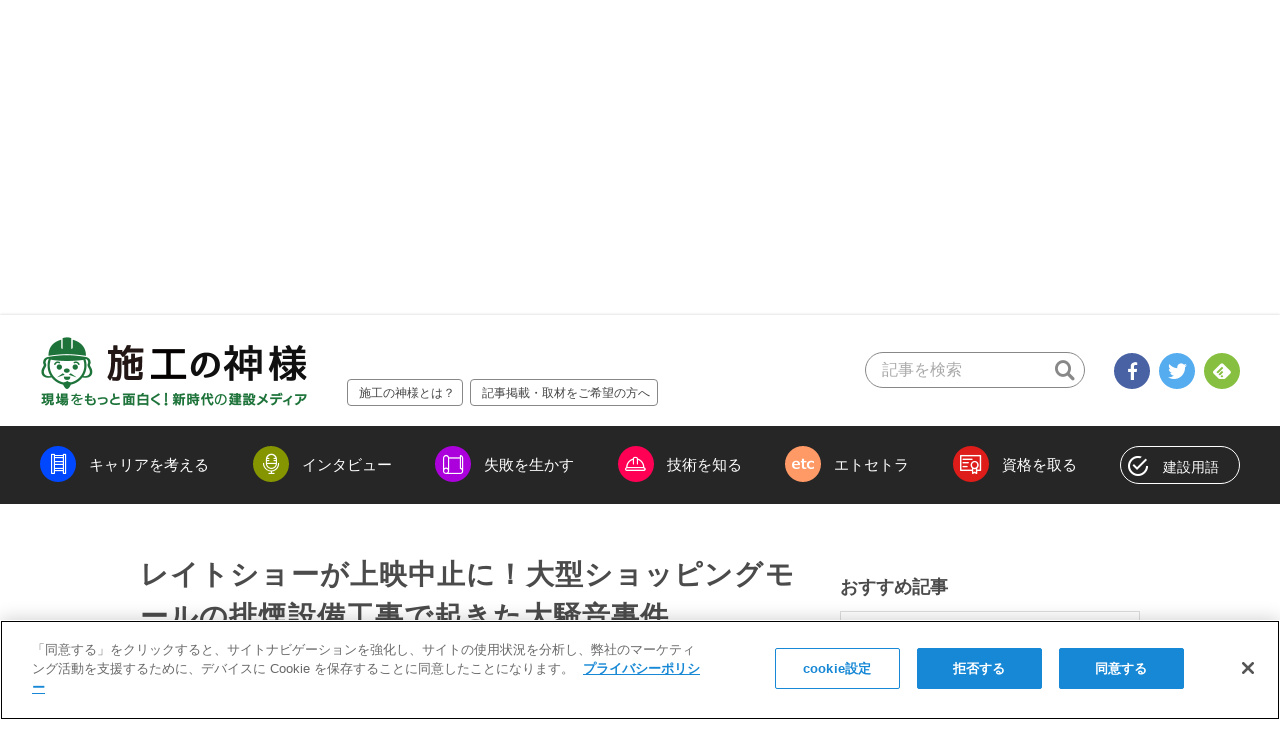

--- FILE ---
content_type: text/html; charset=UTF-8
request_url: https://sekokan-navi.jp/magazine/68088
body_size: 91389
content:
<!DOCTYPE HTML>
<html lang="ja">

<head prefix="og: http://ogp.me/ns# fb: http://ogp.me/ns/fb#">
    <!-- sekokan-navi.jp に対する OneTrust Cookie 同意通知の始点 -->
    <script src="https://cdn-au.onetrust.com/scripttemplates/otSDKStub.js" type="text/javascript" charset="UTF-8"
        data-domain-script="a5ecfca8-f97c-4475-9f07-81cb807fc25f"></script>
    <script type="text/javascript">
    function OptanonWrapper() {}
    </script>
    <!-- sekokan-navi.jp に対する OneTrust Cookie 同意通知の終点 -->
    <meta charset="utf-8">

        <script>
        window.dataLayer = window.dataLayer || [];
        dataLayer.push({
            'category' : '失敗を生かす',
            'article_type' : 'post',
            'pr' : '',
            'author' : 'IKE',
            'tag' : ''
        });
    </script>
    <!-- Google Tag Manager -->
<script>(function(w,d,s,l,i){w[l]=w[l]||[];w[l].push({'gtm.start':
new Date().getTime(),event:'gtm.js'});var f=d.getElementsByTagName(s)[0],
j=d.createElement(s),dl=l!='dataLayer'?'&l='+l:'';j.async=true;j.src=
'https://www.googletagmanager.com/gtm.js?id='+i+dl;f.parentNode.insertBefore(j,f);
})(window,document,'script','dataLayer','GTM-KT2RLM');</script>
<!-- End Google Tag Manager -->
    <title>施工の神様 | レイトショーが上映中止に！大型ショッピングモールの排煙設備工事で起きた大騒音事件</title>

    <!--//////////////     viewport設定     //////////////-->
    <meta name="viewport" content="width=device-width, initial-scale=1">
    <meta name="Copyright" content="C4.inc">

    	<style>img:is([sizes="auto" i], [sizes^="auto," i]) { contain-intrinsic-size: 3000px 1500px }</style>
	
		<!-- All in One SEO 4.8.2 - aioseo.com -->
	<meta name="description" content="大型ショッピングモールの排煙設備工事の現場代理人に これは、大手空調設備会社Aに入社して2年目の話です。 10" />
	<meta name="robots" content="max-snippet:-1, max-image-preview:large, max-video-preview:-1" />
	<meta name="author" content="IKE"/>
	<link rel="canonical" href="https://sekokan-navi.jp/magazine/68088" />
	<link rel="next" href="https://sekokan-navi.jp/magazine/68088/2" />
	<meta name="generator" content="All in One SEO (AIOSEO) 4.8.2" />
		<meta property="og:locale" content="ja_JP" />
		<meta property="og:site_name" content="施工の神様 | 新時代の建設メディア" />
		<meta property="og:type" content="article" />
		<meta property="og:title" content="レイトショーが上映中止に！大型ショッピングモールの排煙設備工事で起きた大騒音事件 | 施工の神様" />
		<meta property="og:description" content="大型ショッピングモールの排煙設備工事の現場代理人に これは、大手空調設備会社Aに入社して2年目の話です。 10" />
		<meta property="og:url" content="https://sekokan-navi.jp/magazine/68088" />
		<meta property="fb:app_id" content="384461551924495" />
		<meta property="og:image" content="https://sekokan-navi.jp/magazine/wp-content/uploads/2023/10/26662847_m.png" />
		<meta property="og:image:secure_url" content="https://sekokan-navi.jp/magazine/wp-content/uploads/2023/10/26662847_m.png" />
		<meta property="og:image:width" content="1200" />
		<meta property="og:image:height" content="798" />
		<meta property="article:published_time" content="2023-10-04T00:00:28+00:00" />
		<meta property="article:modified_time" content="2023-10-04T01:07:08+00:00" />
		<meta property="article:publisher" content="https://www.facebook.com/seko.no.kamisama/" />
		<meta name="twitter:card" content="summary_large_image" />
		<meta name="twitter:site" content="@seko_kamisama" />
		<meta name="twitter:title" content="レイトショーが上映中止に！大型ショッピングモールの排煙設備工事で起きた大騒音事件 | 施工の神様" />
		<meta name="twitter:description" content="大型ショッピングモールの排煙設備工事の現場代理人に これは、大手空調設備会社Aに入社して2年目の話です。 10" />
		<meta name="twitter:creator" content="@seko_kamisama" />
		<meta name="twitter:image" content="https://sekokan-navi.jp/magazine/wp-content/uploads/2023/10/26662847_m.png" />
		<script type="application/ld+json" class="aioseo-schema">
			{"@context":"https:\/\/schema.org","@graph":[{"@type":"Article","@id":"https:\/\/sekokan-navi.jp\/magazine\/68088#article","name":"\u30ec\u30a4\u30c8\u30b7\u30e7\u30fc\u304c\u4e0a\u6620\u4e2d\u6b62\u306b\uff01\u5927\u578b\u30b7\u30e7\u30c3\u30d4\u30f3\u30b0\u30e2\u30fc\u30eb\u306e\u6392\u7159\u8a2d\u5099\u5de5\u4e8b\u3067\u8d77\u304d\u305f\u5927\u9a12\u97f3\u4e8b\u4ef6 | \u65bd\u5de5\u306e\u795e\u69d8","headline":"\u30ec\u30a4\u30c8\u30b7\u30e7\u30fc\u304c\u4e0a\u6620\u4e2d\u6b62\u306b\uff01\u5927\u578b\u30b7\u30e7\u30c3\u30d4\u30f3\u30b0\u30e2\u30fc\u30eb\u306e\u6392\u7159\u8a2d\u5099\u5de5\u4e8b\u3067\u8d77\u304d\u305f\u5927\u9a12\u97f3\u4e8b\u4ef6","author":{"@id":"https:\/\/sekokan-navi.jp\/magazine\/author\/ike#author"},"publisher":{"@id":"https:\/\/sekokan-navi.jp\/magazine\/#organization"},"image":{"@type":"ImageObject","url":"https:\/\/sekokan-navi.jp\/magazine\/wp-content\/uploads\/2023\/10\/26662847_m.png","width":1200,"height":798,"caption":"\u30ec\u30a4\u30c8\u30b7\u30e7\u30fc\u304c\u4e0a\u6620\u4e2d\u6b62\u306b\uff01\u5927\u578b\u30b7\u30e7\u30c3\u30d4\u30f3\u30b0\u30e2\u30fc\u30eb\u306e\u6392\u7159\u8a2d\u5099\u5de5\u4e8b\u3067\u8d77\u304d\u305f\u5927\u9a12\u97f3\u4e8b\u4ef6"},"datePublished":"2023-10-04T09:00:28+09:00","dateModified":"2023-10-04T10:07:08+09:00","inLanguage":"ja","commentCount":4,"mainEntityOfPage":{"@id":"https:\/\/sekokan-navi.jp\/magazine\/68088#webpage"},"isPartOf":{"@id":"https:\/\/sekokan-navi.jp\/magazine\/68088#webpage"},"articleSection":"\u5931\u6557\u3092\u751f\u304b\u3059"},{"@type":"BreadcrumbList","@id":"https:\/\/sekokan-navi.jp\/magazine\/68088#breadcrumblist","itemListElement":[{"@type":"ListItem","@id":"https:\/\/sekokan-navi.jp\/magazine\/#listItem","position":1,"name":"\u5bb6"}]},{"@type":"Organization","@id":"https:\/\/sekokan-navi.jp\/magazine\/#organization","name":"\u65bd\u5de5\u306e\u795e\u69d8","description":"\u65bd\u5de5\u7ba1\u7406\u6280\u58eb\u3092\u5fdc\u63f4\u3059\u308b\u30e1\u30c7\u30a3\u30a2","url":"https:\/\/sekokan-navi.jp\/magazine\/","logo":{"@type":"ImageObject","url":"https:\/\/sekokan-navi.jp\/magazine\/wp-content\/themes\/media-common\/amp\/img\/logo.png","@id":"https:\/\/sekokan-navi.jp\/magazine\/68088\/#organizationLogo"},"image":{"@id":"https:\/\/sekokan-navi.jp\/magazine\/68088\/#organizationLogo"},"sameAs":["https:\/\/www.facebook.com\/seko.no.kamisama\/","https:\/\/twitter.com\/seko_kamisama"]},{"@type":"Person","@id":"https:\/\/sekokan-navi.jp\/magazine\/author\/ike#author","url":"https:\/\/sekokan-navi.jp\/magazine\/author\/ike","name":"IKE"},{"@type":"WebPage","@id":"https:\/\/sekokan-navi.jp\/magazine\/68088#webpage","url":"https:\/\/sekokan-navi.jp\/magazine\/68088","name":"\u30ec\u30a4\u30c8\u30b7\u30e7\u30fc\u304c\u4e0a\u6620\u4e2d\u6b62\u306b\uff01\u5927\u578b\u30b7\u30e7\u30c3\u30d4\u30f3\u30b0\u30e2\u30fc\u30eb\u306e\u6392\u7159\u8a2d\u5099\u5de5\u4e8b\u3067\u8d77\u304d\u305f\u5927\u9a12\u97f3\u4e8b\u4ef6 | \u65bd\u5de5\u306e\u795e\u69d8","description":"\u5927\u578b\u30b7\u30e7\u30c3\u30d4\u30f3\u30b0\u30e2\u30fc\u30eb\u306e\u6392\u7159\u8a2d\u5099\u5de5\u4e8b\u306e\u73fe\u5834\u4ee3\u7406\u4eba\u306b \u3053\u308c\u306f\u3001\u5927\u624b\u7a7a\u8abf\u8a2d\u5099\u4f1a\u793eA\u306b\u5165\u793e\u3057\u30662\u5e74\u76ee\u306e\u8a71\u3067\u3059\u3002 10","inLanguage":"ja","isPartOf":{"@id":"https:\/\/sekokan-navi.jp\/magazine\/#website"},"breadcrumb":{"@id":"https:\/\/sekokan-navi.jp\/magazine\/68088#breadcrumblist"},"author":{"@id":"https:\/\/sekokan-navi.jp\/magazine\/author\/ike#author"},"creator":{"@id":"https:\/\/sekokan-navi.jp\/magazine\/author\/ike#author"},"image":{"@type":"ImageObject","url":"https:\/\/sekokan-navi.jp\/magazine\/wp-content\/uploads\/2023\/10\/26662847_m.png","@id":"https:\/\/sekokan-navi.jp\/magazine\/68088\/#mainImage","width":1200,"height":798,"caption":"\u30ec\u30a4\u30c8\u30b7\u30e7\u30fc\u304c\u4e0a\u6620\u4e2d\u6b62\u306b\uff01\u5927\u578b\u30b7\u30e7\u30c3\u30d4\u30f3\u30b0\u30e2\u30fc\u30eb\u306e\u6392\u7159\u8a2d\u5099\u5de5\u4e8b\u3067\u8d77\u304d\u305f\u5927\u9a12\u97f3\u4e8b\u4ef6"},"primaryImageOfPage":{"@id":"https:\/\/sekokan-navi.jp\/magazine\/68088#mainImage"},"datePublished":"2023-10-04T09:00:28+09:00","dateModified":"2023-10-04T10:07:08+09:00"},{"@type":"WebSite","@id":"https:\/\/sekokan-navi.jp\/magazine\/#website","url":"https:\/\/sekokan-navi.jp\/magazine\/","name":"\u65bd\u5de5\u306e\u795e\u69d8","description":"\u65bd\u5de5\u7ba1\u7406\u6280\u58eb\u3092\u5fdc\u63f4\u3059\u308b\u30e1\u30c7\u30a3\u30a2","inLanguage":"ja","publisher":{"@id":"https:\/\/sekokan-navi.jp\/magazine\/#organization"}}]}
		</script>
		<!-- All in One SEO -->

<link rel="alternate" type="application/rss+xml" title="施工の神様 &raquo; レイトショーが上映中止に！大型ショッピングモールの排煙設備工事で起きた大騒音事件 のコメントのフィード" href="https://sekokan-navi.jp/magazine/68088/feed" />
<!-- sekokan-navi.jp is managing ads with Advanced Ads 2.0.8 – https://wpadvancedads.com/ --><script id="sekok-ready">
			window.advanced_ads_ready=function(e,a){a=a||"complete";var d=function(e){return"interactive"===a?"loading"!==e:"complete"===e};d(document.readyState)?e():document.addEventListener("readystatechange",(function(a){d(a.target.readyState)&&e()}),{once:"interactive"===a})},window.advanced_ads_ready_queue=window.advanced_ads_ready_queue||[];		</script>
		<link rel='stylesheet' id='wp-block-library-css' href='https://sekokan-navi.jp/magazine/wp-includes/css/dist/block-library/style.min.css?ver=6.8.1' type='text/css' media='all' />
<style id='classic-theme-styles-inline-css' type='text/css'>
/*! This file is auto-generated */
.wp-block-button__link{color:#fff;background-color:#32373c;border-radius:9999px;box-shadow:none;text-decoration:none;padding:calc(.667em + 2px) calc(1.333em + 2px);font-size:1.125em}.wp-block-file__button{background:#32373c;color:#fff;text-decoration:none}
</style>
<link rel='stylesheet' id='mpp_gutenberg-css' href='https://sekokan-navi.jp/magazine/wp-content/plugins/metronet-profile-picture/dist/blocks.style.build.css?ver=2.6.3' type='text/css' media='all' />
<style id='global-styles-inline-css' type='text/css'>
:root{--wp--preset--aspect-ratio--square: 1;--wp--preset--aspect-ratio--4-3: 4/3;--wp--preset--aspect-ratio--3-4: 3/4;--wp--preset--aspect-ratio--3-2: 3/2;--wp--preset--aspect-ratio--2-3: 2/3;--wp--preset--aspect-ratio--16-9: 16/9;--wp--preset--aspect-ratio--9-16: 9/16;--wp--preset--color--black: #000000;--wp--preset--color--cyan-bluish-gray: #abb8c3;--wp--preset--color--white: #ffffff;--wp--preset--color--pale-pink: #f78da7;--wp--preset--color--vivid-red: #cf2e2e;--wp--preset--color--luminous-vivid-orange: #ff6900;--wp--preset--color--luminous-vivid-amber: #fcb900;--wp--preset--color--light-green-cyan: #7bdcb5;--wp--preset--color--vivid-green-cyan: #00d084;--wp--preset--color--pale-cyan-blue: #8ed1fc;--wp--preset--color--vivid-cyan-blue: #0693e3;--wp--preset--color--vivid-purple: #9b51e0;--wp--preset--gradient--vivid-cyan-blue-to-vivid-purple: linear-gradient(135deg,rgba(6,147,227,1) 0%,rgb(155,81,224) 100%);--wp--preset--gradient--light-green-cyan-to-vivid-green-cyan: linear-gradient(135deg,rgb(122,220,180) 0%,rgb(0,208,130) 100%);--wp--preset--gradient--luminous-vivid-amber-to-luminous-vivid-orange: linear-gradient(135deg,rgba(252,185,0,1) 0%,rgba(255,105,0,1) 100%);--wp--preset--gradient--luminous-vivid-orange-to-vivid-red: linear-gradient(135deg,rgba(255,105,0,1) 0%,rgb(207,46,46) 100%);--wp--preset--gradient--very-light-gray-to-cyan-bluish-gray: linear-gradient(135deg,rgb(238,238,238) 0%,rgb(169,184,195) 100%);--wp--preset--gradient--cool-to-warm-spectrum: linear-gradient(135deg,rgb(74,234,220) 0%,rgb(151,120,209) 20%,rgb(207,42,186) 40%,rgb(238,44,130) 60%,rgb(251,105,98) 80%,rgb(254,248,76) 100%);--wp--preset--gradient--blush-light-purple: linear-gradient(135deg,rgb(255,206,236) 0%,rgb(152,150,240) 100%);--wp--preset--gradient--blush-bordeaux: linear-gradient(135deg,rgb(254,205,165) 0%,rgb(254,45,45) 50%,rgb(107,0,62) 100%);--wp--preset--gradient--luminous-dusk: linear-gradient(135deg,rgb(255,203,112) 0%,rgb(199,81,192) 50%,rgb(65,88,208) 100%);--wp--preset--gradient--pale-ocean: linear-gradient(135deg,rgb(255,245,203) 0%,rgb(182,227,212) 50%,rgb(51,167,181) 100%);--wp--preset--gradient--electric-grass: linear-gradient(135deg,rgb(202,248,128) 0%,rgb(113,206,126) 100%);--wp--preset--gradient--midnight: linear-gradient(135deg,rgb(2,3,129) 0%,rgb(40,116,252) 100%);--wp--preset--font-size--small: 13px;--wp--preset--font-size--medium: 20px;--wp--preset--font-size--large: 36px;--wp--preset--font-size--x-large: 42px;--wp--preset--spacing--20: 0.44rem;--wp--preset--spacing--30: 0.67rem;--wp--preset--spacing--40: 1rem;--wp--preset--spacing--50: 1.5rem;--wp--preset--spacing--60: 2.25rem;--wp--preset--spacing--70: 3.38rem;--wp--preset--spacing--80: 5.06rem;--wp--preset--shadow--natural: 6px 6px 9px rgba(0, 0, 0, 0.2);--wp--preset--shadow--deep: 12px 12px 50px rgba(0, 0, 0, 0.4);--wp--preset--shadow--sharp: 6px 6px 0px rgba(0, 0, 0, 0.2);--wp--preset--shadow--outlined: 6px 6px 0px -3px rgba(255, 255, 255, 1), 6px 6px rgba(0, 0, 0, 1);--wp--preset--shadow--crisp: 6px 6px 0px rgba(0, 0, 0, 1);}:where(.is-layout-flex){gap: 0.5em;}:where(.is-layout-grid){gap: 0.5em;}body .is-layout-flex{display: flex;}.is-layout-flex{flex-wrap: wrap;align-items: center;}.is-layout-flex > :is(*, div){margin: 0;}body .is-layout-grid{display: grid;}.is-layout-grid > :is(*, div){margin: 0;}:where(.wp-block-columns.is-layout-flex){gap: 2em;}:where(.wp-block-columns.is-layout-grid){gap: 2em;}:where(.wp-block-post-template.is-layout-flex){gap: 1.25em;}:where(.wp-block-post-template.is-layout-grid){gap: 1.25em;}.has-black-color{color: var(--wp--preset--color--black) !important;}.has-cyan-bluish-gray-color{color: var(--wp--preset--color--cyan-bluish-gray) !important;}.has-white-color{color: var(--wp--preset--color--white) !important;}.has-pale-pink-color{color: var(--wp--preset--color--pale-pink) !important;}.has-vivid-red-color{color: var(--wp--preset--color--vivid-red) !important;}.has-luminous-vivid-orange-color{color: var(--wp--preset--color--luminous-vivid-orange) !important;}.has-luminous-vivid-amber-color{color: var(--wp--preset--color--luminous-vivid-amber) !important;}.has-light-green-cyan-color{color: var(--wp--preset--color--light-green-cyan) !important;}.has-vivid-green-cyan-color{color: var(--wp--preset--color--vivid-green-cyan) !important;}.has-pale-cyan-blue-color{color: var(--wp--preset--color--pale-cyan-blue) !important;}.has-vivid-cyan-blue-color{color: var(--wp--preset--color--vivid-cyan-blue) !important;}.has-vivid-purple-color{color: var(--wp--preset--color--vivid-purple) !important;}.has-black-background-color{background-color: var(--wp--preset--color--black) !important;}.has-cyan-bluish-gray-background-color{background-color: var(--wp--preset--color--cyan-bluish-gray) !important;}.has-white-background-color{background-color: var(--wp--preset--color--white) !important;}.has-pale-pink-background-color{background-color: var(--wp--preset--color--pale-pink) !important;}.has-vivid-red-background-color{background-color: var(--wp--preset--color--vivid-red) !important;}.has-luminous-vivid-orange-background-color{background-color: var(--wp--preset--color--luminous-vivid-orange) !important;}.has-luminous-vivid-amber-background-color{background-color: var(--wp--preset--color--luminous-vivid-amber) !important;}.has-light-green-cyan-background-color{background-color: var(--wp--preset--color--light-green-cyan) !important;}.has-vivid-green-cyan-background-color{background-color: var(--wp--preset--color--vivid-green-cyan) !important;}.has-pale-cyan-blue-background-color{background-color: var(--wp--preset--color--pale-cyan-blue) !important;}.has-vivid-cyan-blue-background-color{background-color: var(--wp--preset--color--vivid-cyan-blue) !important;}.has-vivid-purple-background-color{background-color: var(--wp--preset--color--vivid-purple) !important;}.has-black-border-color{border-color: var(--wp--preset--color--black) !important;}.has-cyan-bluish-gray-border-color{border-color: var(--wp--preset--color--cyan-bluish-gray) !important;}.has-white-border-color{border-color: var(--wp--preset--color--white) !important;}.has-pale-pink-border-color{border-color: var(--wp--preset--color--pale-pink) !important;}.has-vivid-red-border-color{border-color: var(--wp--preset--color--vivid-red) !important;}.has-luminous-vivid-orange-border-color{border-color: var(--wp--preset--color--luminous-vivid-orange) !important;}.has-luminous-vivid-amber-border-color{border-color: var(--wp--preset--color--luminous-vivid-amber) !important;}.has-light-green-cyan-border-color{border-color: var(--wp--preset--color--light-green-cyan) !important;}.has-vivid-green-cyan-border-color{border-color: var(--wp--preset--color--vivid-green-cyan) !important;}.has-pale-cyan-blue-border-color{border-color: var(--wp--preset--color--pale-cyan-blue) !important;}.has-vivid-cyan-blue-border-color{border-color: var(--wp--preset--color--vivid-cyan-blue) !important;}.has-vivid-purple-border-color{border-color: var(--wp--preset--color--vivid-purple) !important;}.has-vivid-cyan-blue-to-vivid-purple-gradient-background{background: var(--wp--preset--gradient--vivid-cyan-blue-to-vivid-purple) !important;}.has-light-green-cyan-to-vivid-green-cyan-gradient-background{background: var(--wp--preset--gradient--light-green-cyan-to-vivid-green-cyan) !important;}.has-luminous-vivid-amber-to-luminous-vivid-orange-gradient-background{background: var(--wp--preset--gradient--luminous-vivid-amber-to-luminous-vivid-orange) !important;}.has-luminous-vivid-orange-to-vivid-red-gradient-background{background: var(--wp--preset--gradient--luminous-vivid-orange-to-vivid-red) !important;}.has-very-light-gray-to-cyan-bluish-gray-gradient-background{background: var(--wp--preset--gradient--very-light-gray-to-cyan-bluish-gray) !important;}.has-cool-to-warm-spectrum-gradient-background{background: var(--wp--preset--gradient--cool-to-warm-spectrum) !important;}.has-blush-light-purple-gradient-background{background: var(--wp--preset--gradient--blush-light-purple) !important;}.has-blush-bordeaux-gradient-background{background: var(--wp--preset--gradient--blush-bordeaux) !important;}.has-luminous-dusk-gradient-background{background: var(--wp--preset--gradient--luminous-dusk) !important;}.has-pale-ocean-gradient-background{background: var(--wp--preset--gradient--pale-ocean) !important;}.has-electric-grass-gradient-background{background: var(--wp--preset--gradient--electric-grass) !important;}.has-midnight-gradient-background{background: var(--wp--preset--gradient--midnight) !important;}.has-small-font-size{font-size: var(--wp--preset--font-size--small) !important;}.has-medium-font-size{font-size: var(--wp--preset--font-size--medium) !important;}.has-large-font-size{font-size: var(--wp--preset--font-size--large) !important;}.has-x-large-font-size{font-size: var(--wp--preset--font-size--x-large) !important;}
:where(.wp-block-post-template.is-layout-flex){gap: 1.25em;}:where(.wp-block-post-template.is-layout-grid){gap: 1.25em;}
:where(.wp-block-columns.is-layout-flex){gap: 2em;}:where(.wp-block-columns.is-layout-grid){gap: 2em;}
:root :where(.wp-block-pullquote){font-size: 1.5em;line-height: 1.6;}
</style>
<link rel='stylesheet' id='wp-ulike-css' href='https://sekokan-navi.jp/magazine/wp-content/plugins/wp-ulike/assets/css/wp-ulike.min.css?ver=4.7.9.1' type='text/css' media='all' />
<style id='akismet-widget-style-inline-css' type='text/css'>

			.a-stats {
				--akismet-color-mid-green: #357b49;
				--akismet-color-white: #fff;
				--akismet-color-light-grey: #f6f7f7;

				max-width: 350px;
				width: auto;
			}

			.a-stats * {
				all: unset;
				box-sizing: border-box;
			}

			.a-stats strong {
				font-weight: 600;
			}

			.a-stats a.a-stats__link,
			.a-stats a.a-stats__link:visited,
			.a-stats a.a-stats__link:active {
				background: var(--akismet-color-mid-green);
				border: none;
				box-shadow: none;
				border-radius: 8px;
				color: var(--akismet-color-white);
				cursor: pointer;
				display: block;
				font-family: -apple-system, BlinkMacSystemFont, 'Segoe UI', 'Roboto', 'Oxygen-Sans', 'Ubuntu', 'Cantarell', 'Helvetica Neue', sans-serif;
				font-weight: 500;
				padding: 12px;
				text-align: center;
				text-decoration: none;
				transition: all 0.2s ease;
			}

			/* Extra specificity to deal with TwentyTwentyOne focus style */
			.widget .a-stats a.a-stats__link:focus {
				background: var(--akismet-color-mid-green);
				color: var(--akismet-color-white);
				text-decoration: none;
			}

			.a-stats a.a-stats__link:hover {
				filter: brightness(110%);
				box-shadow: 0 4px 12px rgba(0, 0, 0, 0.06), 0 0 2px rgba(0, 0, 0, 0.16);
			}

			.a-stats .count {
				color: var(--akismet-color-white);
				display: block;
				font-size: 1.5em;
				line-height: 1.4;
				padding: 0 13px;
				white-space: nowrap;
			}
		
</style>
<script type="text/javascript" src="https://sekokan-navi.jp/magazine/wp-includes/js/jquery/jquery.min.js?ver=3.7.1" id="jquery-core-js"></script>
<script type="text/javascript" id="advanced-ads-advanced-js-js-extra">
/* <![CDATA[ */
var advads_options = {"blog_id":"1","privacy":{"enabled":false,"state":"not_needed"}};
/* ]]> */
</script>
<script type="text/javascript" src="https://sekokan-navi.jp/magazine/wp-content/plugins/advanced-ads/public/assets/js/advanced.min.js?ver=2.0.8" id="advanced-ads-advanced-js-js"></script>
<script type="text/javascript" id="commentReportButton-js-extra">
/* <![CDATA[ */
var _commentReportButton = {"ajax_url":"https:\/\/sekokan-navi.jp\/magazine\/wp-admin\/admin-ajax.php","ajax_nonce_report":"6bee38ad43"};
/* ]]> */
</script>
<script type="text/javascript" src="https://sekokan-navi.jp/magazine/wp-content/plugins/comment-report-button/js/jquery.script.js?ver=1.0.1" id="commentReportButton-js"></script>
<link rel="https://api.w.org/" href="https://sekokan-navi.jp/magazine/wp-json/" /><link rel="alternate" title="JSON" type="application/json" href="https://sekokan-navi.jp/magazine/wp-json/wp/v2/posts/68088" /><link rel="EditURI" type="application/rsd+xml" title="RSD" href="https://sekokan-navi.jp/magazine/xmlrpc.php?rsd" />
<meta name="generator" content="WordPress 6.8.1" />
<link rel='shortlink' href='https://sekokan-navi.jp/magazine/?p=68088' />
<link rel="alternate" title="oEmbed (JSON)" type="application/json+oembed" href="https://sekokan-navi.jp/magazine/wp-json/oembed/1.0/embed?url=https%3A%2F%2Fsekokan-navi.jp%2Fmagazine%2F68088" />
<link rel="alternate" title="oEmbed (XML)" type="text/xml+oembed" href="https://sekokan-navi.jp/magazine/wp-json/oembed/1.0/embed?url=https%3A%2F%2Fsekokan-navi.jp%2Fmagazine%2F68088&#038;format=xml" />
<script>advads_items = { conditions: {}, display_callbacks: {}, display_effect_callbacks: {}, hide_callbacks: {}, backgrounds: {}, effect_durations: {}, close_functions: {}, showed: [] };</script><style type="text/css" id="sekok-layer-custom-css"></style><script type="text/javascript">
		var advadsCfpQueue = [];
		var advadsCfpAd = function( adID ){
			if ( 'undefined' == typeof advadsProCfp ) { advadsCfpQueue.push( adID ) } else { advadsProCfp.addElement( adID ) }
		};
		</script>
		<link rel="amphtml" href="https://sekokan-navi.jp/magazine/68088/amp"><link rel="icon" href="https://sekokan-navi.jp/magazine/wp-content/uploads/2017/12/cropped-kami-150x150.png" sizes="32x32" />
<link rel="icon" href="https://sekokan-navi.jp/magazine/wp-content/uploads/2017/12/cropped-kami-240x240.png" sizes="192x192" />
<link rel="apple-touch-icon" href="https://sekokan-navi.jp/magazine/wp-content/uploads/2017/12/cropped-kami-240x240.png" />
<meta name="msapplication-TileImage" content="https://sekokan-navi.jp/magazine/wp-content/uploads/2017/12/cropped-kami-300x300.png" />
    <link rel="stylesheet"
        href="https://sekokan-navi.jp/magazine/wp-content/themes/media-pc/css/trunk-all.css?1605674189">
    <link rel="alternate" type="application/rss+xml" title="施工の神様"
        href="https://sekokan-navi.jp/magazine/feed">
    <link rel="shortcut icon" type="image/x-icon"
        href="https://sekokan-navi.jp/magazine/wp-content/themes/media-pc/img/favicon.ico?1612256513">
</head>

<body class="js-offcanvas">
    <!-- Google Tag Manager (noscript) -->
<noscript><iframe src="https://www.googletagmanager.com/ns.html?id=GTM-KT2RLM"
height="0" width="0" style="display:none;visibility:hidden"></iframe></noscript>
<!-- End Google Tag Manager (noscript) -->    <div id="fb-root"></div>
<script>
    window.fbAsyncInit = function() {
        FB.init({
          appId      : '384461551924495',
          xfbml      : true,
          version    : 'v2.8'
        });
        FB.AppEvents.logPageView();
    };
    (function(d, s, id) {
      var js, fjs = d.getElementsByTagName(s)[0];
      if (d.getElementById(id)) return;
      js = d.createElement(s); js.id = id;
      js.src = "//connect.facebook.net/ja_JP/sdk.js";
      fjs.parentNode.insertBefore(js, fjs);
    }(document, 'script', 'facebook-jssdk'));
</script>    <div class="l-jack is-hide-print"></div>
    <div class="l-wrapper">
        <header class="l-header" role="banner">
            <div class="header-top">
                                <a href="https://sekokan-navi.jp/magazine/" class="header-logo"><img
                        src="https://sekokan-navi.jp/magazine/wp-content/themes/media-pc/img/logo.png"
                        alt="施工の神様 powered by 施工管理求人ナビ"></a>
                                <ul class="header-list-link is-hide-print">
                    <li class="list-inner">
                        <a href="https://sekokan-navi.jp/magazine/about">施工の神様とは？</a>
                    </li>
                    <li class="list-inner">
                        <a href="https://sekokan-navi.jp/magazine/post_request">記事掲載・取材をご希望の方へ</a>
                    </li>
                </ul>
                <form method="get" action="https://sekokan-navi.jp/magazine/" class="header-search-form is-hide-print">
                    <input type="hidden" name="post_type" value="post">
                    <input type="text" name="s" value="" placeholder="記事を検索" class="search-box">
                    <button type="submit" class="search-button icon icon-search"></button>
                </form>
                <ul class="header-social-list is-hide-print">
                    <li><a href="https://www.facebook.com/seko.no.kamisama/" target="_blank"><span
                                class="icon icon-facebook"></span></a></li>
                    <li><a href="https://twitter.com/seko_kamisama" target="_blank"><span
                                class="icon icon-twitter"></span></a></li>
                    <li><a href="https://feedly.com/i/subscription/feed/https://sekokan-navi.jp/magazine/feed"
                            target="blank"><span class="icon icon-feedly"></span></a></li>
                </ul>
            </div>
            <div class="header-bottom is-hide-print">
                <ul class="header-menu">
                                                            <li>
                        <a href="https://sekokan-navi.jp/magazine/category/career" class="menu-button"><span
                                class="icon icon-career"></span><span
                                class="menu-text">キャリアを考える</span></a>
                    </li>
                                        <li>
                        <a href="https://sekokan-navi.jp/magazine/category/interview" class="menu-button"><span
                                class="icon icon-interview"></span><span
                                class="menu-text">インタビュー</span></a>
                    </li>
                                        <li>
                        <a href="https://sekokan-navi.jp/magazine/category/failure" class="menu-button"><span
                                class="icon icon-failure"></span><span
                                class="menu-text">失敗を生かす</span></a>
                    </li>
                                        <li>
                        <a href="https://sekokan-navi.jp/magazine/category/technic" class="menu-button"><span
                                class="icon icon-technic"></span><span
                                class="menu-text">技術を知る</span></a>
                    </li>
                                        <li>
                        <a href="https://sekokan-navi.jp/magazine/category/etcetra" class="menu-button"><span
                                class="icon icon-etcetra"></span><span
                                class="menu-text">エトセトラ</span></a>
                    </li>
                                        <li>
                        <a href="https://sekokan-navi.jp/magazine/category/qualify" class="menu-button"><span
                                class="icon icon-qualify"></span><span
                                class="menu-text">資格を取る</span></a>
                    </li>
                                                            <li>
                        <a href="https://sekokan-navi.jp/magazine/term" class="words-button"><span
                                class="icon icon-term"></span><span class="menu-text">建設用語</span></a>
                    </li>
                </ul>
            </div>
        </header>
<main class="l-contents js-notification-subscribe" role="main" data-notification-img="https://sekokan-navi.jp/magazine/wp-content/themes/media-pc/img/icon-push-notification.png">
    <header class="box-content-header space-pt_20 is-hide-print">
        <!--<ul class="list-banner-carousel js-article-banner-carousel space-mb_20">
                    </ul>-->
            </header>

        <div class="l-sidebar-area modi-single space-pt_30 space-mb_100">
        <div class="area-contents" data-sticky-container>
            <div class="box-article-main">
                                <h1 class="article-main-title">レイトショーが上映中止に！大型ショッピングモールの排煙設備工事で起きた大騒音事件</h1>
                <ul class="article-main-category space-mb_15">
                                                                        <li><a href="https://sekokan-navi.jp/magazine/category/failure" class="modi-failure">失敗を生かす</a></li>
                                                                                </ul>
                <div class="article-main-info space-mb_10">
                                            <div class="article-author">
                            <a href="https://sekokan-navi.jp/magazine/author/ike" class="author-icon"><img width="80" height="80" src="https://sekokan-navi.jp/magazine/wp-content/uploads/2017/12/c6a6a7738dedb4b3e0b563d98ba7919b-1-96x96.gif" class="img-icon" alt="IKE" /></a>
                            <a href="https://sekokan-navi.jp/magazine/author/ike" title="IKE の投稿" rel="author">IKE</a>                        </div>
                                        <div class="article-date"><span class="icon icon-calendar"></span>
                        公開日：<time datetime="2023-10-04T09:00:28+09:00" itemprop="datePublished">2023.10.04</time>
                                            </div>
                </div>
                <div class="box-social-button is-hide-print js-sticky" data-margin-top="20" data-sticky-class="is-sticky">
    <ul class="list-article-social-button">
        <li class="social-button-inner"><div class="fb-like" data-href="https://sekokan-navi.jp/magazine/68088" data-layout="box_count" data-action="like" data-size="small" data-show-faces="false" data-share="false"></div></li>
        <li class="social-button-inner"><div class="fb-share-button" data-href="https://sekokan-navi.jp/magazine/68088?utm_source=facebook_share&utm_medium=social&utm_campaign=facebook_share&utm_content=pc" data-layout="button" data-size="small" data-mobile-iframe="true"><a class="fb-xfbml-parse-ignore" target="_blank" href="https://sekokan-navi.jp/magazine/68088?utm_source=facebook_share&utm_medium=social&utm_campaign=facebook_share&utm_content=pc">シェア</a></div></li>
        <li class="social-button-inner"><a href="https://twitter.com/share" class="twitter-share-button" data-url="https://sekokan-navi.jp/magazine/68088?utm_source=tweet&utm_medium=social&utm_campaign=twitter_share&utm_content=pc" data-via="seko_kamisama">Tweet</a> <script>!function(d,s,id){var js,fjs=d.getElementsByTagName(s)[0],p=/^http:/.test(d.location)?'http':'https';if(!d.getElementById(id)){js=d.createElement(s);js.id=id;js.src=p+'://platform.twitter.com/widgets.js';fjs.parentNode.insertBefore(js,fjs);}}(document, 'script', 'twitter-wjs');</script></li>
        <li class="social-button-inner"><a href="http://b.hatena.ne.jp/entry/https://sekokan-navi.jp/magazine/68088" class="hatena-bookmark-button" data-hatena-bookmark-layout="basic-label" data-hatena-bookmark-lang="ja" title="このエントリーをはてなブックマークに追加"><img src="https://b.st-hatena.com/images/entry-button/button-only@2x.png" alt="このエントリーをはてなブックマークに追加" width="20" height="20" style="border: none;" /></a><script type="text/javascript" src="https://b.st-hatena.com/js/bookmark_button.js" charset="utf-8" async="async"></script></li>
        <li class="social-button-inner"><a data-pocket-label="pocket" data-pocket-count="none" class="pocket-btn" data-lang="en"></a><script type="text/javascript">!function(d,i){if(!d.getElementById(i)){var j=d.createElement("script");j.id=i;j.src="https://widgets.getpocket.com/v1/j/btn.js?v=1";var w=d.getElementById(i);d.body.appendChild(j);}}(document,"pocket-btn-js");</script></li>
                    <li class="social-button-inner"><div class="comment-count-widget">
                <a href="#comment-area" class="count-box">4</a>
                <a href="#comment-area" class="comment-button">コメント</a>
            </div></li>
                <li class="social-button-inner"><a href="mailto:?subject=&body=レイトショーが上映中止に！大型ショッピングモールの排煙設備工事で起きた大騒音事件 https%3A%2F%2Fsekokan-navi.jp%2Fmagazine%2F68088%3Futm_source%3Dmail%26utm_medium%3Dsocial%26utm_campaign%3Dmail_share%26utm_content%3Dpc" class="button-share-mail"><span class="icon icon-mail"></span>メールで共有</a></li>
    </ul>
</div>
                                                        <img src="https://sekokan-navi.jp/magazine/wp-content/uploads/2023/10/26662847_m-670x446.png" class="attachment-pc-article-main size-pc-article-main wp-post-image" alt="レイトショーが上映中止に！大型ショッピングモールの排煙設備工事で起きた大騒音事件" decoding="async" fetchpriority="high" srcset="https://sekokan-navi.jp/magazine/wp-content/uploads/2023/10/26662847_m-670x446.png 670w, https://sekokan-navi.jp/magazine/wp-content/uploads/2023/10/26662847_m-300x200.png 300w, https://sekokan-navi.jp/magazine/wp-content/uploads/2023/10/26662847_m-1024x681.png 1024w, https://sekokan-navi.jp/magazine/wp-content/uploads/2023/10/26662847_m-768x511.png 768w, https://sekokan-navi.jp/magazine/wp-content/uploads/2023/10/26662847_m-427x284.png 427w, https://sekokan-navi.jp/magazine/wp-content/uploads/2023/10/26662847_m-232x153.png 232w, https://sekokan-navi.jp/magazine/wp-content/uploads/2023/10/26662847_m-200x132.png 200w, https://sekokan-navi.jp/magazine/wp-content/uploads/2023/10/26662847_m-100x67.png 100w, https://sekokan-navi.jp/magazine/wp-content/uploads/2023/10/26662847_m.png 1200w" sizes="(max-width: 670px) 100vw, 670px" />                                                    <div class="space-mt_25 text-align_center is-hide-print"></div>
                <div class="article-main-content space-mt_25 space-mb_35 js-notification-subscribe-judge-ele">
                    <div class="box-table-of-contents js-toc-slide-toggle ">
                <div class="toc-heading">目次<a href="#" class="toc-slide-link js-toc-slide-toggle-trigger" data-scroll-ignore></a></div>
                <ol class="list-table-of-contents js-toc-slide-toggle-target"><li class="table-of-contents-inner"><a href="https://sekokan-navi.jp/magazine/68088#anc-0">大型ショッピングモールの排煙設備工事の現場代理人に</a></li><li class="table-of-contents-inner"><a href="https://sekokan-navi.jp/magazine/68088#anc-1">KYミーティングで失敗を共有したのに</a></li><li class="table-of-contents-inner"><a href="https://sekokan-navi.jp/magazine/68088/2#anc-0">大騒音でレイトショーが上映中止に・・・</a></li></ol>
            </div><h2 id=anc-0>大型ショッピングモールの排煙設備工事の現場代理人に</h2>
<p>これは、大手空調設備会社Aに入社して2年目の話です。</p>
<p>10月初旬、私は上司から某県にある2つの大型ショッピングモールの排煙設備について、「地震対策工事の現場代理人」を担当するように頼まれました。</p>
<p>排煙設備とは、火災が起きた際に煙を吸い出す設備のことで、よく天井などに排煙口と呼ばれる枠が付いているのを皆さんも見かけたことがあると思いますが、そのヒモをひっぱると排煙口が開き、屋上のファンが回るという仕組みです。</p>
<p>排煙口の地震対策工事では、排煙口とダクトを吊ボルト4本で固定し、排煙口の真上のダクトについても、アングルで天井に後打ちアンカーで固定する必要があります。</p>
<p>担当した大型ショッピングモールの排煙口はすべて制御室で管理されており、各階で管理システムも別れていました。そのため、テナント内で工事する際は、その区域の排煙口が開いてもファンが回らないように解除作業をしなければならないのですが、その解除作業は、2次下請けの電気工事会社Bが担当していました。ちなみに、私の会社は3次会社です。</p>
<p>私は早速、図面や排煙設備をぬかりなく調査し、下請けのC社（4次会社）の作業者に、日時と場所、図面などを送りました。私の主な作業は、1〜4階の排煙口のチェックで手書きボートに記入したり、工事を優先させる区域を作業員に指示することでした。</p>
<p>店舗が閉まる21時に現場入りし、22時以降から作業が始まりました。</p>
<p style="text-align: center;"><a href="https://sekokan-navi.jp/tenshoku_contents/27231/" target="_blank" rel="noopener noreferrer">【PR】転職に成功する施工管理と失敗する施工管理の「わずかな差」</a></p>
<div class="space-mt_30 space-mb_30"></div><h2 id=anc-1>KYミーティングで失敗を共有したのに</h2>
<p>作業に入る前日、私はショッピングモールに赴き、B社、C社と一緒に打ち合わせをしていました。その際、KYミーティングでB社から「ある報告」がありました。</p>
<p>B社は、すでに1週間前にこのショッピングモールに現場入りしていたのですが、その際、解除作業を忘れたまま排煙口を開けてしまい、ファンが回りだすというトラブルを起こしていたそうです。</p>
<p>煙がないのに排煙口を開けてしまうと、ダクト内が真空になり、ダクトがペットボトルを潰したように凹んでしまいます。幸い、この時は素早く解除したのでダクトは無事だったそうです。</p>
<p>この話を聞き、私はすぐにこのトラブルの内容をC社の作業者に改めて伝えました。作業に入る当日、私とC社の作業者は、手回し式のリフトを準備し、排煙口付近で開ける手前まで準備をしていました。</p>
<p>同じ失敗を繰り返さないように、B社が解除作業を完了させたら、私に連絡がくる手筈になっていたので、手回し式リフトの上で待機していたのです。</p>
<p>と、その時。信じられないことが起きました・・・。<br />
<div class="text-align_center"><a href="https://sekokan-navi.jp/magazine/68088/2" class="article-next-button">次のページ<span class="next-title">排煙口の地震対策工事で映画館が</span></a></div></p>

                                    </div>

                <div class='list-paging-single space-mt_30 space-mb_30' role='navigation'>
<span aria-current='page' class='paging-inner is-active'>1</span><a class="paging-inner larger" title="ページ 2" href="https://sekokan-navi.jp/magazine/68088/2">2</a><a class="paging-inner" rel="next" aria-label="次のページ" href="https://sekokan-navi.jp/magazine/68088/2">»</a>
</div>
                
                <div class="space-mb_30 text-align_center is-hide-print"></div>

                <ul class="list-social-button is-hide-print space-mb_20">
    <li><a href="https://www.facebook.com/sharer/sharer.php?u=https%3A%2F%2Fsekokan-navi.jp%2Fmagazine%2F68088%3Futm_source%3Dfacebook_share%26utm_medium%3Dsocial%26utm_campaign%3Dfacebook_share%26utm_content%3Dpc" target="_blank" class="modi-facebook"><span class="icon icon-facebook"></span>この記事をシェアする<span class="social-count">0</span></a></li>
    <li><a href="https://twitter.com/intent/tweet?url=https%3A%2F%2Fsekokan-navi.jp%2Fmagazine%2F68088%3Futm_source%3Dtweet%26utm_medium%3Dsocial%26utm_campaign%3Dtwitter_share%26utm_content%3Dpc&text=レイトショーが上映中止に！大型ショッピングモールの排煙設備工事で起きた大騒音事件&via=seko_kamisama" target="_blank" class="modi-twitter"><span class="icon icon-twitter"></span>この記事をツイートする<span class="social-count">0</span></a></li>
</ul>
                                        <a href="#comment-area" class="button-do-comment is-hide-print">この記事のコメントを見る<span class="social-count">4</span></a>
                
                
                <div class="is-hide-print">
    <div class="heading-fourth space-mt_40 space-mb_10">こちらも合わせてどうぞ！</div>
                                                                <div class="box-recommend-inner-article">
                    <a href="https://sekokan-navi.jp/magazine/55">
                        <div class="article-image-wrapper"><img src="https://sekokan-navi.jp/magazine/wp-content/themes/media-pc/img/loading-img.png" width="200" height="132" data-src="https://sekokan-navi.jp/magazine/wp-content/uploads/2017/01/edojidai-200x132.jpg" alt="「またかよ！」都市土木工事で“未確認物体”に遭遇して大型連休を返上した件" class="article-image js-lazyload"></div>
                        <div class="article-text">
                            <div class="article-title">「またかよ！」都市土木工事で“未確認物体”に遭遇して大型連休を返上した件</div>
                            <div class="article-except">東京都港区で土木工事が中断したワケ 昔、東京都港区の現場施工で、こんなことが起こりました。 施工場所は、有名な戦国大名の屋敷跡に近接した道路。その直下に管路径約2メートル以下の管路を、推進工法(元押し工法)によって埋設す...</div>
                        </div>
                    </a>
                </div>
                                                                                                            <div class="box-recommend-inner-article">
                    <a href="https://sekokan-navi.jp/magazine/66164">
                        <div class="article-image-wrapper"><img src="https://sekokan-navi.jp/magazine/wp-content/themes/media-pc/img/loading-img.png" width="200" height="132" data-src="https://sekokan-navi.jp/magazine/wp-content/uploads/2023/06/RIMG7393-200x132.png" alt="&#8220;僻地のドボク&#8221; 高知県の秘境、魚梁瀬で建設業を営む湯浅建設のリアル" class="article-image js-lazyload"></div>
                        <div class="article-text">
                            <div class="article-title">&#8220;僻地のドボク&#8221; 高知県の秘境、魚梁瀬で建設業を営む湯浅建設のリアル</div>
                            <div class="article-except">「僻地のドボク」のリアルな姿に迫る 高知県東部、徳島県境に近い山奥のさらに最奥部に馬路村魚梁瀬（やなせ）という集落がある。全国有数の豪雨地帯（年平均雨量4230mm）であり、県内有数の大森林地帯（樹高25ｍ超のヤナセスギ...</div>
                        </div>
                    </a>
                </div>
                                                                                            <div class="box-recommend-inner-article">
                        <a href="https://sekokan-navi.jp/magazine/79218">
                            <div class="article-image-wrapper is-pr"><img src="https://sekokan-navi.jp/magazine/wp-content/themes/media-pc/img/loading-img.png" data-src="https://sekokan-navi.jp/magazine/wp-content/uploads/2025/04/850c7612116999490846136e772ab7fd-2-200x132.jpg" alt="BIMを活用したいけれど、どうすればいい？ アウトソーシングや人材派遣で解決しよう" class="article-image js-lazyload"></div>
                            <div class="article-text">
                                <div class="article-title">BIMを活用したいけれど、どうすればいい？ アウトソーシングや人材派遣で解決しよう</div>
                                <div class="article-except">※本記事は『建設ITワールド』の許諾を得て掲載しています。 「BIMを活用したいけれど、人材が見つからない」「どう始めたらいいの？」—そんな悩みを解決するのが、ウィルオブ・コンストラクション（本社：東京都新宿区）が提供す...</div>
                            </div>
                        </a>
                    </div>
                                                                                <div class="box-recommend-inner-article">
                    <a href="https://sekokan-navi.jp/magazine/14537">
                        <div class="article-image-wrapper"><img src="https://sekokan-navi.jp/magazine/wp-content/themes/media-pc/img/loading-img.png" width="200" height="132" data-src="https://sekokan-navi.jp/magazine/wp-content/uploads/2018/04/7dd4c3f74f006b34bb1d70d7adebd54e-200x132.jpg" alt="「キンキンキンボココココココキンキンカンッ！」新築瑕疵マンションへの愛" class="article-image js-lazyload"></div>
                        <div class="article-text">
                            <div class="article-title">「キンキンキンボココココココキンキンカンッ！」新築瑕疵マンションへの愛</div>
                            <div class="article-except">施工不良を見抜けた自信は皆無 約460億という巨額の損害賠償問題にまで発展した、横浜市都筑区の傾いたマンション「パークシティLaLa横浜」。 現在は解体が進み、2020年頃に新しいマンションが完成するそうだが、この基礎杭...</div>
                        </div>
                    </a>
                </div>
                                                                    </div>
                <h3 class="heading-fourth space-mt_30 space-mb_10">この記事を書いた人</h3>

                <div class="box-author-profile space-mb_30">
                    <a href="https://sekokan-navi.jp/magazine/author/ike" class="author-image">
                        <img width="150" height="150" src="https://sekokan-navi.jp/magazine/wp-content/uploads/2017/12/c6a6a7738dedb4b3e0b563d98ba7919b-1-150x150.gif" class="attachment-thumbnail size-thumbnail" alt="IKE" />                    </a>

                    <div class="author-info">
                        <div class="author-name"><a href="https://sekokan-navi.jp/magazine/author/ike" title="IKE の投稿" rel="author">IKE</a></div>

                        <a href="https://sekokan-navi.jp/magazine/author/ike" class="author-button">この著者の他の記事を見る</a>

                        <div class="author-desc">高校卒業後、大手空調設備会社に入社し、3年後に独立。家庭用ルームエアコンの工事を主に担当。その後転職し、法面工事の技術者として現在に至る。</div>
                    </div>
                </div>

                <div class="box-likebox is-hide-print space-mb_25">
                    <img src="https://sekokan-navi.jp/magazine/wp-content/themes/media-pc/img/loading-img.png" width="670" height="224" data-src="https://sekokan-navi.jp/magazine/wp-content/uploads/2023/10/26662847_m-670x224.png" alt="レイトショーが上映中止に！大型ショッピングモールの排煙設備工事で起きた大騒音事件" class="likebox-bg js-lazyload">
                    <img src="https://sekokan-navi.jp/magazine/wp-content/themes/media-pc/img/loading-img.png" width="300" height="200" data-src="https://sekokan-navi.jp/magazine/wp-content/uploads/2023/10/26662847_m-300x200.png" alt="レイトショーが上映中止に！大型ショッピングモールの排煙設備工事で起きた大騒音事件" class="likebox-image js-lazyload">
                    <div class="likebox-content">
                        <p class="catchcopy-text">施工の神様をフォローして<br>最新情報をチェック！</p>
                        <ul class="social-button">
                            <li><div class="fb-like" data-href="https://www.facebook.com/seko.no.kamisama/" data-layout="button_count" data-action="like" data-size="small" data-show-faces="false" data-share="false"></div></li>
                            <li><a href="#" onclick="window.open('https://twitter.com/intent/follow?screen_name=seko_kamisama', 'window', 'width=600, height=400, menubar=no, toolbar=no, scrollbars=yes'); return false;" class="tw-original-follow-button" data-scroll-ignore><span class="follow-button"><i class="icon icon-twitter"></i>フォローする</span><span class="follow-count">5388</span></a></li>
                            <li><div class="p7button" data-align="right" data-button-text="Push通知を登録"></div></li>
                        </ul>
                        <p class="subcopy-text">現場で使える最新情報をお届けします。</p>
                    </div>
                </div>

                                    <ul class="list-breadcrumb is-hide-print space-mb_5" itemscope itemtype="http://schema.org/BreadcrumbList">
                        <li itemprop="itemListElement" itemscope itemtype="http://schema.org/ListItem"><a href="https://sekokan-navi.jp/magazine/" itemprop="item"><span itemprop="name">施工の神様</span></a><meta itemprop="position" content="1" /></li>
                        <li itemprop="itemListElement" itemscope itemtype="http://schema.org/ListItem"><a href="https://sekokan-navi.jp/magazine/category/failure" itemprop="item"><span itemprop="name">失敗を生かす</span></a><meta itemprop="position" content="2" /></li>
                        <li itemprop="itemListElement" itemscope itemtype="http://schema.org/ListItem"><span itemprop="name">レイトショーが上映中止に！大型ショッピングモールの排煙設備工事で起きた大騒音事件</span><meta itemprop="position" content="3" /></li>
                    </ul>
                
                
                
                                            </div>
                <div class="box-comment-area space-mt_40 is-hide-print" id="comment-area">
        <h3 class="comment-heading">コメント（4）</h3>
        <a href="#respond" class="comment-write-button"><span class="icon icon-pencil"></span>コメントフォームへ</a>

        <ul class="comment-list">
            
        <li id="comment-8815" class="comment even thread-even depth-1 inner-list">
            <div class="comment-header">
                <div class="comment-info">
                    <span class="icon icon-user-circle"></span>
                                            <span class="comment-num"></span> -
                                        2023/10/05 6:15                </div>
            </div>
            <div class="comment-text"><p>＞「つい開けてしまった」と言うばかり。</p>
<p>いや、そこを深掘りしないから、ミスが無くならないのでは。</p>
</div>
            <div class="comment-footer">
                                    		<div class="wpulike wpulike-default " ><div class="wp_ulike_general_class wp_ulike_is_not_liked"><button type="button"
					aria-label="いいねボタン"
					data-ulike-id="8815"
					data-ulike-nonce="e8aacc3346"
					data-ulike-type="comment"
					data-ulike-template="wpulike-default"
					data-ulike-display-likers=""
					data-ulike-likers-style="popover"
					class="wp_ulike_btn wp_ulike_put_image wp_comment_btn_8815"></button><span class="count-box wp_ulike_counter_up" data-ulike-counter-value="+2"></span>			</div></div>
	                                <a rel="nofollow" class="comment-reply-link" href="#comment-8815" data-commentid="8815" data-postid="68088" data-belowelement="comment-8815" data-respondelement="respond" data-replyto="匿名 に返信" aria-label="匿名 に返信">返信する</a>                <a href="javascript: void(0);" class="comment-report-button " style="" data-button="report" data-comment-id="8815">通報する</a>            </div>
                                                <div class="space-mt_10 space-mb_15">
                                            </div>
                                    </li><!-- #comment-## -->

        <li id="comment-8822" class="comment odd alt thread-odd thread-alt depth-1 inner-list">
            <div class="comment-header">
                <div class="comment-info">
                    <span class="icon icon-user-circle"></span>
                                            <span class="comment-num"></span> -
                                        2023/10/09 16:45                </div>
            </div>
            <div class="comment-text"><p>失敗を生かす記事が、失敗を生かしてない。<br />
また同じことを繰り返すよ。この現場代理人は。</p>
</div>
            <div class="comment-footer">
                                    		<div class="wpulike wpulike-default " ><div class="wp_ulike_general_class wp_ulike_is_not_liked"><button type="button"
					aria-label="いいねボタン"
					data-ulike-id="8822"
					data-ulike-nonce="ec922acbbe"
					data-ulike-type="comment"
					data-ulike-template="wpulike-default"
					data-ulike-display-likers=""
					data-ulike-likers-style="popover"
					class="wp_ulike_btn wp_ulike_put_image wp_comment_btn_8822"></button><span class="count-box wp_ulike_counter_up" data-ulike-counter-value="+2"></span>			</div></div>
	                                <a rel="nofollow" class="comment-reply-link" href="#comment-8822" data-commentid="8822" data-postid="68088" data-belowelement="comment-8822" data-respondelement="respond" data-replyto="匿名 に返信" aria-label="匿名 に返信">返信する</a>                <a href="javascript: void(0);" class="comment-report-button " style="" data-button="report" data-comment-id="8822">通報する</a>            </div>
                    </li><!-- #comment-## -->

        <li id="comment-8960" class="comment even thread-even depth-1 inner-list">
            <div class="comment-header">
                <div class="comment-info">
                    <span class="icon icon-user-circle"></span>
                                            <span class="comment-num"></span> -
                                        2023/12/17 18:48                </div>
            </div>
            <div class="comment-text"><p>KYミーティングのみで済ますのではなく、現地KYを行いここのボタンは指示があるまで触るな等の具体的な指示を出す必要があると考えます。作業員の中には朝礼やKYの話を聞き逃している方も一定数います。</p>
</div>
            <div class="comment-footer">
                                    		<div class="wpulike wpulike-default " ><div class="wp_ulike_general_class wp_ulike_is_not_liked"><button type="button"
					aria-label="いいねボタン"
					data-ulike-id="8960"
					data-ulike-nonce="cd3eb77111"
					data-ulike-type="comment"
					data-ulike-template="wpulike-default"
					data-ulike-display-likers=""
					data-ulike-likers-style="popover"
					class="wp_ulike_btn wp_ulike_put_image wp_comment_btn_8960"></button><span class="count-box wp_ulike_counter_up" data-ulike-counter-value="+2"></span>			</div></div>
	                                <a rel="nofollow" class="comment-reply-link" href="#comment-8960" data-commentid="8960" data-postid="68088" data-belowelement="comment-8960" data-respondelement="respond" data-replyto="匿名 に返信" aria-label="匿名 に返信">返信する</a>                <a href="javascript: void(0);" class="comment-report-button " style="" data-button="report" data-comment-id="8960">通報する</a>            </div>
                    </li><!-- #comment-## -->

        <li id="comment-9547" class="comment odd alt thread-odd thread-alt depth-1 inner-list">
            <div class="comment-header">
                <div class="comment-info">
                    <span class="icon icon-user-circle"></span>
                                            <span class="comment-num"></span> -
                                        2024/10/26 20:53                </div>
            </div>
            <div class="comment-text"><p>&gt;煙がないのに排煙口を開けてしまうと、ダクト内が真空になり、ダクトがペットボトルを潰したように凹んでしまいます。</p>
<p>煙じゃなくても、吸える空気がある限り真空にはなりません。<br />
間違えて排煙口を開けて、排煙機が起動した状態で急いで排煙口を閉じたりするとダクト内が真空状態となります。</p>
</div>
            <div class="comment-footer">
                                    		<div class="wpulike wpulike-default " ><div class="wp_ulike_general_class wp_ulike_is_not_liked"><button type="button"
					aria-label="いいねボタン"
					data-ulike-id="9547"
					data-ulike-nonce="282b8d2414"
					data-ulike-type="comment"
					data-ulike-template="wpulike-default"
					data-ulike-display-likers=""
					data-ulike-likers-style="popover"
					class="wp_ulike_btn wp_ulike_put_image wp_comment_btn_9547"></button><span class="count-box wp_ulike_counter_up" data-ulike-counter-value="+3"></span>			</div></div>
	                                <a rel="nofollow" class="comment-reply-link" href="#comment-9547" data-commentid="9547" data-postid="68088" data-belowelement="comment-9547" data-respondelement="respond" data-replyto="匿名 に返信" aria-label="匿名 に返信">返信する</a>                <a href="javascript: void(0);" class="comment-report-button " style="" data-button="report" data-comment-id="9547">通報する</a>            </div>
                    </li><!-- #comment-## -->
        </ul>
        	<div id="respond" class="comment-respond">
		<h3 id="reply-title" class="comment-reply-title">コメントする <small><a rel="nofollow" id="cancel-comment-reply-link" href="/magazine/68088#respond" style="display:none;">コメントをキャンセル</a></small></h3><form action="https://sekokan-navi.jp/magazine/wp-comments-post.php" method="post" id="commentform" class="comment-form"><p class="form-field"><label for="comment" class="field-heading">コメント</label><br /><textarea id="comment" class="field-input" name="comment" cols="45" rows="8" aria-required="true"></textarea></p><div class="comment-notes"><a href="https://sekokan-navi.jp/magazine/comment-guideline" target="_blank">コメントガイドライン</a>をお読みになった上で投稿してください。</div>


<p class="form-submit"><input name="submit" type="submit" id="submit" class="submit" value="コメントを送信" /> <input type='hidden' name='comment_post_ID' value='68088' id='comment_post_ID' />
<input type='hidden' name='comment_parent' id='comment_parent' value='0' />
</p><p style="display: none;"><input type="hidden" id="akismet_comment_nonce" name="akismet_comment_nonce" value="9b5a261567" /></p><p style="display: none !important;" class="akismet-fields-container" data-prefix="ak_"><label>&#916;<textarea name="ak_hp_textarea" cols="45" rows="8" maxlength="100"></textarea></label><input type="hidden" id="ak_js_1" name="ak_js" value="51"/><script>document.getElementById( "ak_js_1" ).setAttribute( "value", ( new Date() ).getTime() );</script></p><p class="tsa_param_field_tsa_" style="display:none;">email confirm<span class="required">*</span><input type="text" name="tsa_email_param_field___" id="tsa_email_param_field___" size="30" value="" />
	</p><p class="tsa_param_field_tsa_2" style="display:none;">post date<span class="required">*</span><input type="text" name="tsa_param_field_tsa_3" id="tsa_param_field_tsa_3" size="30" value="2026-01-22 06:14:50" />
	</p></form>	</div><!-- #respond -->
	        <a href="https://sekokan-navi.jp/magazine/writer_recruit" class="post-article-button" target="_blank">あなたも施工の神様に記事を投稿してみませんか？</a>
    </div>
        </div>
        <div class="area-sidebar is-hide-print" data-sticky-container>
    <div class="space-mb_20">
            </div>

    <div class="heading-fourth space-mb_10">おすすめ記事</div>
        <ul class="list-sidebar-article">
                    <li class="article-inner">
                <a href="https://sekokan-navi.jp/magazine/64929">
                    <div class="article-image-wrapper">
                        <img src="https://sekokan-navi.jp/magazine/wp-content/themes/media-pc/img/loading-img.png" width="90" height="49" data-src="https://sekokan-navi.jp/magazine/wp-content/uploads/2023/04/1-279x153.jpg" alt="【髙松建設】「古来の技術と新たな発想を融合する」世界最古の企業”金剛組”再生でベスト・プロデュース賞を受賞" class="article-image js-lazyload">
                    </div>
                    <div class="article-text">
                        <p class="article-title">【髙松建設】「古来の技術と新たな発想を融合する」世界最古の企業”金剛組”再生でベスト・プロデュース賞を受賞</p>
                    </div>
                </a>
            </li>
                                <li class="article-inner">
                <a href="https://sekokan-navi.jp/magazine/65641">
                    <div class="article-image-wrapper">
                        <img src="https://sekokan-navi.jp/magazine/wp-content/themes/media-pc/img/loading-img.png" width="90" height="49" data-src="https://sekokan-navi.jp/magazine/wp-content/uploads/2023/05/8c1415c36d1eb16655e00c3ef60f3d14-279x153.png" alt="点数稼ぎに走るのは「なんか違う」" class="article-image js-lazyload">
                    </div>
                    <div class="article-text">
                        <p class="article-title">点数稼ぎに走るのは「なんか違う」</p>
                    </div>
                </a>
            </li>
                                <li class="article-inner">
                <a href="https://sekokan-navi.jp/magazine/36338">
                    <div class="article-image-wrapper">
                        <img src="https://sekokan-navi.jp/magazine/wp-content/themes/media-pc/img/loading-img.png" width="90" height="49" data-src="https://sekokan-navi.jp/magazine/wp-content/uploads/2020/05/7fc52cdeeded080661cd473488c7ee5f-279x153.jpg" alt="「暗闇の先の光見て」コロナ禍の”希望のトンネル貫通写真”が心に響く" class="article-image js-lazyload">
                    </div>
                    <div class="article-text">
                        <p class="article-title">「暗闇の先の光見て」コロナ禍の”希望のトンネル貫通写真”が心に響く</p>
                    </div>
                </a>
            </li>
                                <li class="article-inner">
                <a href="https://sekokan-navi.jp/magazine/48865">
                    <div class="article-image-wrapper">
                        <img src="https://sekokan-navi.jp/magazine/wp-content/themes/media-pc/img/loading-img.png" width="90" height="49" data-src="https://sekokan-navi.jp/magazine/wp-content/uploads/2021/03/IMG_2002-279x153.jpg" alt="「地元の人間の意地。ただ、それだけ」 家族を失ってもなお、愛する石巻の復興に命を懸けた現場監督" class="article-image js-lazyload">
                    </div>
                    <div class="article-text">
                        <p class="article-title">「地元の人間の意地。ただ、それだけ」 家族を失ってもなお、愛する石巻の復興に命を懸けた現場監督</p>
                    </div>
                </a>
            </li>
                                <li class="article-inner">
                <a href="https://sekokan-navi.jp/magazine/68165">
                    <div class="article-image-wrapper">
                        <img src="https://sekokan-navi.jp/magazine/wp-content/themes/media-pc/img/loading-img.png" width="90" height="49" data-src="https://sekokan-navi.jp/magazine/wp-content/uploads/2023/10/IMG_1993-279x153.jpg" alt="建設業界をイヤになった主任技術者は&#8221;造園&#8221;へ急げ！" class="article-image js-lazyload">
                    </div>
                    <div class="article-text">
                        <p class="article-title">建設業界をイヤになった主任技術者は&#8221;造園&#8221;へ急げ！</p>
                    </div>
                </a>
            </li>
                                <li class="article-inner">
                <a href="https://sekokan-navi.jp/magazine/63166">
                    <div class="article-image-wrapper">
                        <img src="https://sekokan-navi.jp/magazine/wp-content/themes/media-pc/img/loading-img.png" width="90" height="49" data-src="https://sekokan-navi.jp/magazine/wp-content/uploads/2023/01/70b66292ba10bc973e26ee71cd29cbae-279x153.jpg" alt="人と機械はどう補完？ これからの橋梁点検" class="article-image js-lazyload">
                    </div>
                    <div class="article-text">
                        <p class="article-title">人と機械はどう補完？ これからの橋梁点検</p>
                    </div>
                </a>
            </li>
                </ul>

    <ul class="list-banner modi-vertical space-mt_20">
            </ul>

    <div class="heading-fourth space-mt_20 space-mb_10">注目のコメント</div>
<ul class="list-hot-comment">
            <li class="list-inner">
            <a href="https://sekokan-navi.jp/magazine/38356#comment-4911" class="comment-link">
                <div class="comment-content">
                    <span class="icon icon-user-circle"></span>
                    <p class="comment-text">権力を振りかざす世間知らずの勘違い野郎どもは本当に消えていただきたいです。</p>
                </div>
                <div class="post-title">「○んでくれ」「くせーんだよ」 発注者からの脅迫・暴言集【実録】</div>
            </a>
        </li>
            <li class="list-inner">
            <a href="https://sekokan-navi.jp/magazine/38356#comment-4909" class="comment-link">
                <div class="comment-content">
                    <span class="icon icon-user-circle"></span>
                    <p class="comment-text">公務員なんて、甘ったれのわがまま人間の巣窟。特に、バブル世代にパワハラとかするのが多い気がする。</p>
                </div>
                <div class="post-title">「○んでくれ」「くせーんだよ」 発注者からの脅迫・暴言集【実録】</div>
            </a>
        </li>
            <li class="list-inner">
            <a href="https://sekokan-navi.jp/magazine/38526#comment-4900" class="comment-link">
                <div class="comment-content">
                    <span class="icon icon-user-circle"></span>
                    <p class="comment-text">34℃で湿度がどれくらいか判断出来ないが今日びの38℃超え猛暑に比べればまだまし。
皆が言う体調管理なんかで対応出来る範囲を超えている。
朝一番から警戒レベルＭＡＸが普...</p>
                </div>
                <div class="post-title">最高気温36℃の&#8221;猛暑日&#8221;。舗装工事は中止すべきか？【熱中症対策】</div>
            </a>
        </li>
            <li class="list-inner">
            <a href="https://sekokan-navi.jp/magazine/7428#comment-4862" class="comment-link">
                <div class="comment-content">
                    <span class="icon icon-user-circle"></span>
                    <p class="comment-text">勝手に喫煙休憩するな→即飛び蹴り
シュールなコントみたいだな</p>
                </div>
                <div class="post-title">「暴力も必要かも」大手ゼネコンの若手現場監督に、飛び蹴りした鳶職人</div>
            </a>
        </li>
            <li class="list-inner">
            <a href="https://sekokan-navi.jp/magazine/7428#comment-4842" class="comment-link">
                <div class="comment-content">
                    <span class="icon icon-user-circle"></span>
                    <p class="comment-text">辞めていいんじゃねーか？
下請けの奴隷ならともかく、大手ゼネコンの現場監督ならやりたい奴いくらでもいるだろｗ</p>
                </div>
                <div class="post-title">「暴力も必要かも」大手ゼネコンの若手現場監督に、飛び蹴りした鳶職人</div>
            </a>
        </li>
            <li class="list-inner">
            <a href="https://sekokan-navi.jp/magazine/7428#comment-4836" class="comment-link">
                <div class="comment-content">
                    <span class="icon icon-user-circle"></span>
                    <p class="comment-text">若くても無能なら要らない</p>
                </div>
                <div class="post-title">「暴力も必要かも」大手ゼネコンの若手現場監督に、飛び蹴りした鳶職人</div>
            </a>
        </li>
            <li class="list-inner">
            <a href="https://sekokan-navi.jp/magazine/7428#comment-4835" class="comment-link">
                <div class="comment-content">
                    <span class="icon icon-user-circle"></span>
                    <p class="comment-text">そんな無能はやめた方が現場のためだよ</p>
                </div>
                <div class="post-title">「暴力も必要かも」大手ゼネコンの若手現場監督に、飛び蹴りした鳶職人</div>
            </a>
        </li>
            <li class="list-inner">
            <a href="https://sekokan-navi.jp/magazine/7428#comment-4828" class="comment-link">
                <div class="comment-content">
                    <span class="icon icon-user-circle"></span>
                    <p class="comment-text">飛び蹴りは普通に罪にならないか？</p>
                </div>
                <div class="post-title">「暴力も必要かも」大手ゼネコンの若手現場監督に、飛び蹴りした鳶職人</div>
            </a>
        </li>
            <li class="list-inner">
            <a href="https://sekokan-navi.jp/magazine/7428#comment-4827" class="comment-link">
                <div class="comment-content">
                    <span class="icon icon-user-circle"></span>
                    <p class="comment-text">休憩するなら水分取るだけで充分なのにねwタバコまで吸いに行き注意されると即飛び蹴りとはヤニ中毒は危険だな</p>
                </div>
                <div class="post-title">「暴力も必要かも」大手ゼネコンの若手現場監督に、飛び蹴りした鳶職人</div>
            </a>
        </li>
            <li class="list-inner">
            <a href="https://sekokan-navi.jp/magazine/38340#comment-4824" class="comment-link">
                <div class="comment-content">
                    <span class="icon icon-user-circle"></span>
                    <p class="comment-text">結局本人の申告によるものでしかないので、無理がありますよ。
すべての作業員さんにカメラつけて録画でもするならば別ですが。
公共工事にしろ民間工事にしろ、昔からすれ...</p>
                </div>
                <div class="post-title">「チェックシートで熱中症を防ごう！」 それができたら誰も苦労しない</div>
            </a>
        </li>
            <li class="list-inner">
            <a href="https://sekokan-navi.jp/magazine/38340#comment-4823" class="comment-link">
                <div class="comment-content">
                    <span class="icon icon-user-circle"></span>
                    <p class="comment-text">熱中症チェックシートは本当に不毛。
挙句の果てに、それを書いていても熱中症が発生したら「管理が甘かったからだ！」といってチェック項目を増やしたり、記入内容の真偽を...</p>
                </div>
                <div class="post-title">「チェックシートで熱中症を防ごう！」 それができたら誰も苦労しない</div>
            </a>
        </li>
            <li class="list-inner">
            <a href="https://sekokan-navi.jp/magazine/38150#comment-4803" class="comment-link">
                <div class="comment-content">
                    <span class="icon icon-user-circle"></span>
                    <p class="comment-text">建設業界のパワハラと言うよりは特定の会社の特定の上司のパワハラ。</p>
                </div>
                <div class="post-title">元自衛官が建設業界に転職したら、&#8221;パワハラの巣窟&#8221;でした</div>
            </a>
        </li>
            <li class="list-inner">
            <a href="https://sekokan-navi.jp/magazine/38150#comment-4798" class="comment-link">
                <div class="comment-content">
                    <span class="icon icon-user-circle"></span>
                    <p class="comment-text">返信した人の日本語もわかりません。
やり直し</p>
                </div>
                <div class="post-title">元自衛官が建設業界に転職したら、&#8221;パワハラの巣窟&#8221;でした</div>
            </a>
        </li>
            <li class="list-inner">
            <a href="https://sekokan-navi.jp/magazine/38150#comment-4794" class="comment-link">
                <div class="comment-content">
                    <span class="icon icon-user-circle"></span>
                    <p class="comment-text">建設業界って
何処に業界のパワハラをかいてるの？
やり直し</p>
                </div>
                <div class="post-title">元自衛官が建設業界に転職したら、&#8221;パワハラの巣窟&#8221;でした</div>
            </a>
        </li>
            <li class="list-inner">
            <a href="https://sekokan-navi.jp/magazine/38008#comment-4750" class="comment-link">
                <div class="comment-content">
                    <span class="icon icon-user-circle"></span>
                    <p class="comment-text">所長が部下の人間性を否定するような現場がうまく回るはずがない。
現場は信頼関係で成り立っている。
現場の雰囲気は主に所長がつくりあげあてしまう。そのような管理職が...</p>
                </div>
                <div class="post-title">65歳以上と外国人は、全員”安全弱者”のヘルメットバンドをつけろ！？ 納得できない話</div>
            </a>
        </li>
            <li class="list-inner">
            <a href="https://sekokan-navi.jp/magazine/37820#comment-4735" class="comment-link">
                <div class="comment-content">
                    <span class="icon icon-user-circle"></span>
                    <p class="comment-text">この著者は神様とは思えないです
まず、職人は工程を縮めたいんじゃなく無駄が嫌いなんです。それは管理者もだと思いますよ。
無駄=損害ですからね。</p>
                </div>
                <div class="post-title">「不仲説」 現場監督と職人</div>
            </a>
        </li>
            <li class="list-inner">
            <a href="https://sekokan-navi.jp/magazine/37820#comment-4730" class="comment-link">
                <div class="comment-content">
                    <span class="icon icon-user-circle"></span>
                    <p class="comment-text">スーパーゼネコンの監督とは仲良くなれないな。</p>
                </div>
                <div class="post-title">「不仲説」 現場監督と職人</div>
            </a>
        </li>
            <li class="list-inner">
            <a href="https://sekokan-navi.jp/magazine/37820#comment-4728" class="comment-link">
                <div class="comment-content">
                    <span class="icon icon-user-circle"></span>
                    <p class="comment-text">まったく現場の事を理解していない!
もっと色んな事を経験して、勉強して下さい。</p>
                </div>
                <div class="post-title">「不仲説」 現場監督と職人</div>
            </a>
        </li>
            <li class="list-inner">
            <a href="https://sekokan-navi.jp/magazine/37820#comment-4720" class="comment-link">
                <div class="comment-content">
                    <span class="icon icon-user-circle"></span>
                    <p class="comment-text">不仲は横柄で生意気ななゼネコンのセコカンが原因だと思いますけどね。
舐められない様な教育受けているので仕方ない所もありますが。
職人さんも見栄えよりも工数へらして...</p>
                </div>
                <div class="post-title">「不仲説」 現場監督と職人</div>
            </a>
        </li>
            <li class="list-inner">
            <a href="https://sekokan-navi.jp/magazine/37820#comment-4717" class="comment-link">
                <div class="comment-content">
                    <span class="icon icon-user-circle"></span>
                    <p class="comment-text">　不仲なら発注しない、請負わない。
お互い仕事できなくなればいい。</p>
                </div>
                <div class="post-title">「不仲説」 現場監督と職人</div>
            </a>
        </li>
    </ul>

    <ul class="list-banner modi-vertical space-mt_20 space-mb_20">
            </ul>

    <ul class="list-banner modi-vertical js-sticky" data-sticky-class="is-sticky" data-margin-top="20">
                    </ul>
</div>
    </div>
    
    <footer class="box-content-footer is-hide-print">
    <ul class="list-banner modi-horizontal space-mb_20">
            </ul>
    <ul class="list-banner modi-horizontal space-mb_20">
            </ul>
    <ul class="list-banner modi-horizontal">
            </ul>
</footer>
</main>

        <footer class="l-footer is-hide-print" role="contentinfo">
            <div class="footer-top">
                <ul class="footer-menu">
                                                                        <li>
                                <a href="https://sekokan-navi.jp/magazine/category/career" class="menu-button"><span class="icon icon-career"></span><span class="menu-text">キャリアを考える</span></a>
                            </li>
                                                    <li>
                                <a href="https://sekokan-navi.jp/magazine/category/interview" class="menu-button"><span class="icon icon-interview"></span><span class="menu-text">インタビュー</span></a>
                            </li>
                                                    <li>
                                <a href="https://sekokan-navi.jp/magazine/category/failure" class="menu-button"><span class="icon icon-failure"></span><span class="menu-text">失敗を生かす</span></a>
                            </li>
                                                    <li>
                                <a href="https://sekokan-navi.jp/magazine/category/technic" class="menu-button"><span class="icon icon-technic"></span><span class="menu-text">技術を知る</span></a>
                            </li>
                                                    <li>
                                <a href="https://sekokan-navi.jp/magazine/category/etcetra" class="menu-button"><span class="icon icon-etcetra"></span><span class="menu-text">エトセトラ</span></a>
                            </li>
                                                    <li>
                                <a href="https://sekokan-navi.jp/magazine/category/qualify" class="menu-button"><span class="icon icon-qualify"></span><span class="menu-text">資格を取る</span></a>
                            </li>
                                                                <li>
                        <a href="https://sekokan-navi.jp/magazine/term" class="menu-words"><span class="icon icon-term"></span><div class="menu-text">建設<br>用語</div></a>
                    </li>
                </ul>
                <a href="#top" class="button-goto-top"><span class="icon icon-arrow-up"></span></a>
            </div>
            <div class="footer-middle">
                <a href="https://sekokan-navi.jp/sekoukanri_jobs/" target="_blank">【PR】施工管理技士の転職に特化した求人サイト</a>
            </div>
            <div class="footer-bottom">
                <div class="inner-left">
                    <a href="https://sekokan-navi.jp/magazine/" class="footer-logo"><img src="https://sekokan-navi.jp/magazine/wp-content/themes/media-pc/img/loading-img.png" width="188" height="37" data-src="https://sekokan-navi.jp/magazine/wp-content/themes/media-pc/img/logo-footer.png" alt="施工の神様ロゴ" class="js-lazyload"></a>
                    <ul class="footer-page-list">
                        <li><a href="https://sekokan-navi.jp/magazine/about">施工の神様とは？</a></li>
                        <li><a href="https://sekokan-navi.jp/magazine/writer_recruit">原稿募集</a></li>
                        <li><a href="https://sekokan-navi.jp/magazine/interview_writer_recruit">取材ライター募集</a></li>
                        <li><a href="https://sekokan-navi.jp/magazine/company" target="_blank">運営会社</a></li>
                        <li><a href="https://sekokan-navi.jp/magazine/pr_company">PR・プレスリリース</a></li>
                        <li><a href="https://sekokan-navi.jp/policy/" target="_blank">プライバシーポリシー</a></li>
                        <li><a href="https://sekokan-navi.jp/magazine/ad_contact">広告掲載について</a></li>
                        <li><a href="https://sekokan-navi.jp/magazine/contact">お問い合わせ</a></li>
                    </ul>
                    <small class="copyright">Copyright © 2026 WILLOF CONSTRUCTION, Inc. All Rights Reserved &nbsp;<a href="/magazine/banners/" title="当サイトへのリンクは大歓迎です">リンクフリー</a></small>
                </div>
                <div class="inner-right">
                    <ul class="footer-social-list">
                        <li><a href="https://www.facebook.com/seko.no.kamisama/" target="_blank"><span class="icon icon-facebook"></span></a></li>
                        <li><a href="https://twitter.com/seko_kamisama" target="_blank"><span class="icon icon-twitter"></span></a></li>
                        <li><a href="https://feedly.com/i/subscription/feed/https://sekokan-navi.jp/magazine/feed" target="_blank"><span class="icon icon-feedly"></span></a></li>
                    </ul>
                    <div class="fb-page" data-href="https://www.facebook.com/seko.no.kamisama/" data-tabs="timeline" data-width="500" data-height="210" data-small-header="false" data-adapt-container-width="true" data-hide-cover="false" data-show-facepile="true"><blockquote cite="https://www.facebook.com/seko.no.kamisama/" class="fb-xfbml-parse-ignore"><a href="https://www.facebook.com/seko.no.kamisama/">施工の神様</a></blockquote></div>
                </div>
            </div>
        </footer>
    </div>
    <script type="speculationrules">
{"prefetch":[{"source":"document","where":{"and":[{"href_matches":"\/magazine\/*"},{"not":{"href_matches":["\/magazine\/wp-*.php","\/magazine\/wp-admin\/*","\/magazine\/wp-content\/uploads\/*","\/magazine\/wp-content\/*","\/magazine\/wp-content\/plugins\/*","\/magazine\/wp-content\/themes\/media-pc\/*","\/magazine\/wp-content\/themes\/media-common\/*","\/magazine\/*\\?(.+)"]}},{"not":{"selector_matches":"a[rel~=\"nofollow\"]"}},{"not":{"selector_matches":".no-prefetch, .no-prefetch a"}}]},"eagerness":"conservative"}]}
</script>
<script type="text/javascript" src="https://sekokan-navi.jp/magazine/wp-includes/js/comment-reply.min.js?ver=6.8.1" id="comment-reply-js" async="async" data-wp-strategy="async"></script>
<script type="text/javascript" src="https://sekokan-navi.jp/magazine/wp-content/plugins/metronet-profile-picture/js/mpp-frontend.js?ver=2.6.3" id="mpp_gutenberg_tabs-js"></script>
<script type="text/javascript" src="https://sekokan-navi.jp/magazine/wp-content/plugins/nginx-champuru/js/js.cookie.js?ver=2.2.0" id="js.cookie-js"></script>
<script type="text/javascript" id="wp_ulike-js-extra">
/* <![CDATA[ */
var wp_ulike_params = {"ajax_url":"https:\/\/sekokan-navi.jp\/magazine\/wp-admin\/admin-ajax.php","notifications":"1"};
/* ]]> */
</script>
<script type="text/javascript" src="https://sekokan-navi.jp/magazine/wp-content/plugins/wp-ulike/assets/js/wp-ulike.min.js?ver=4.7.9.1" id="wp_ulike-js"></script>
<script type="text/javascript" id="advanced-ads-layer-footer-js-js-extra">
/* <![CDATA[ */
var advanced_ads_layer_settings = {"layer_class":"sekok-layer","placements":[]};
/* ]]> */
</script>
<script type="text/javascript" src="https://sekokan-navi.jp/magazine/wp-content/plugins/advanced-ads-layer/public/assets/js/layer.js?ver=2.0.1" id="advanced-ads-layer-footer-js-js"></script>
<script type="text/javascript" id="advanced-ads-pro/front-js-extra">
/* <![CDATA[ */
var advanced_ads_cookies = {"cookie_path":"\/magazine\/","cookie_domain":""};
var advadsCfpInfo = {"cfpExpHours":"3","cfpClickLimit":"3","cfpBan":"7","cfpPath":"\/magazine","cfpDomain":"","cfpEnabled":""};
/* ]]> */
</script>
<script type="text/javascript" src="https://sekokan-navi.jp/magazine/wp-content/plugins/advanced-ads-pro/assets/js/advanced-ads-pro.min.js?ver=3.0.4" id="advanced-ads-pro/front-js"></script>
<script type="text/javascript" id="advanced-ads-sticky-footer-js-js-extra">
/* <![CDATA[ */
var advanced_ads_sticky_settings = {"check_position_fixed":"","sticky_class":"sekok-sticky","placements":[]};
/* ]]> */
</script>
<script type="text/javascript" src="https://sekokan-navi.jp/magazine/wp-content/plugins/advanced-ads-sticky-ads/assets/js/sticky.js?ver=2.0.1" id="advanced-ads-sticky-footer-js-js"></script>
<script type="text/javascript" id="advadsTrackingScript-js-extra">
/* <![CDATA[ */
var advadsTracking = {"impressionActionName":"aatrack-records","clickActionName":"aatrack-click","targetClass":"sekok-target","blogId":"1","frontendPrefix":"sekok-"};
/* ]]> */
</script>
<script type="text/javascript" src="https://sekokan-navi.jp/magazine/wp-content/plugins/advanced-ads-tracking/assets/js/frontend/tracking.js?ver=3.0.3" id="advadsTrackingScript-js"></script>
<script type="text/javascript" src="https://sekokan-navi.jp/magazine/wp-content/plugins/advanced-ads-tracking/assets/js/frontend/delayed.js?ver=3.0.3" id="advadsTrackingDelayed-js"></script>
<script type="text/javascript" src="https://sekokan-navi.jp/magazine/wp-content/plugins/throws-spam-away/js/tsa_params.min.js?ver=3.7.1" id="throws-spam-away-script-js"></script>
<script defer type="text/javascript" src="https://sekokan-navi.jp/magazine/wp-content/plugins/akismet/_inc/akismet-frontend.js?ver=1747401966" id="akismet-frontend-js"></script>

<script type="text/javascript">
(function($){
    $("#author").val(Cookies.get("comment_author_cf4e38a6558528b2f2e9a44e67ee6082"));
    $("#email").val(Cookies.get("comment_author_email_cf4e38a6558528b2f2e9a44e67ee6082"));
    $("#url").val(Cookies.get("comment_author_url_cf4e38a6558528b2f2e9a44e67ee6082"));
})(jQuery);
</script>
<script>window.advads_admin_bar_items = [];</script><script>!function(){window.advanced_ads_ready_queue=window.advanced_ads_ready_queue||[],advanced_ads_ready_queue.push=window.advanced_ads_ready;for(var d=0,a=advanced_ads_ready_queue.length;d<a;d++)advanced_ads_ready(advanced_ads_ready_queue[d])}();</script><script id="sekok-tracking">var advads_tracking_ads = {};var advads_tracking_urls = {"1":"https:\/\/sekokan-navi.jp\/magazine\/wp-admin\/admin-ajax.php"};var advads_tracking_methods = {"1":"frontend"};var advads_tracking_parallel = {"1":false};var advads_tracking_linkbases = {"1":"https:\/\/sekokan-navi.jp\/magazine\/linkout\/"};</script>    <script>!function(d,s,id){var js,fjs=d.getElementsByTagName(s)[0],p=/^http:/.test(d.location)?'http':'https';if(!d.getElementById(id)){js=d.createElement(s);js.id=id;js.src=p+'://platform.twitter.com/widgets.js';fjs.parentNode.insertBefore(js,fjs);}}(document, 'script', 'twitter-wjs');</script>    <script src="https://sekokan-navi.jp/magazine/wp-content/themes/media-pc/js/script.min.js?1605674194" async defer></script>
</body>
</html>


--- FILE ---
content_type: text/html; charset=utf-8
request_url: https://www.google.com/recaptcha/api2/aframe
body_size: 184
content:
<!DOCTYPE HTML><html><head><meta http-equiv="content-type" content="text/html; charset=UTF-8"></head><body><script nonce="CZ6Wkt7KD_b5MGl4s-O1bw">/** Anti-fraud and anti-abuse applications only. See google.com/recaptcha */ try{var clients={'sodar':'https://pagead2.googlesyndication.com/pagead/sodar?'};window.addEventListener("message",function(a){try{if(a.source===window.parent){var b=JSON.parse(a.data);var c=clients[b['id']];if(c){var d=document.createElement('img');d.src=c+b['params']+'&rc='+(localStorage.getItem("rc::a")?sessionStorage.getItem("rc::b"):"");window.document.body.appendChild(d);sessionStorage.setItem("rc::e",parseInt(sessionStorage.getItem("rc::e")||0)+1);localStorage.setItem("rc::h",'1769062502298');}}}catch(b){}});window.parent.postMessage("_grecaptcha_ready", "*");}catch(b){}</script></body></html>

--- FILE ---
content_type: text/css
request_url: https://sekokan-navi.jp/magazine/wp-content/themes/media-pc/css/trunk-all.css?1605674189
body_size: 18124
content:
/*! normalize.css v4.0.0 | MIT License | github.com/necolas/normalize.css */html{font-family:sans-serif;-ms-text-size-adjust:100%;-webkit-text-size-adjust:100%}body{margin:0}article,aside,details,figcaption,figure,footer,header,main,menu,nav,section,summary{display:block}audio,canvas,progress,video{display:inline-block}audio:not([controls]){display:none;height:0}progress{vertical-align:baseline}template,[hidden]{display:none}a{background-color:transparent}a:active,a:hover{outline-width:0}abbr[title]{border-bottom:none;text-decoration:underline;text-decoration:underline dotted}b,strong{font-weight:inherit}b,strong{font-weight:bolder}dfn{font-style:italic}h1{font-size:2em;margin:0.67em 0}mark{background-color:#ff0;color:#000}small{font-size:80%}sub,sup{font-size:75%;line-height:0;position:relative;vertical-align:baseline}sub{bottom:-0.25em}sup{top:-0.5em}img{border-style:none}svg:not(:root){overflow:hidden}code,kbd,pre,samp{font-family:monospace, monospace;font-size:1em}figure{margin:1em 40px}hr{box-sizing:content-box;height:0;overflow:visible}button,input,select,textarea{font:inherit}optgroup{font-weight:bold}button,input,select{overflow:visible}button,input,select,textarea{margin:0}button,select{text-transform:none}button,[type="button"],[type="reset"],[type="submit"]{cursor:pointer}[disabled]{cursor:default}button,html [type="button"],[type="reset"],[type="submit"]{-webkit-appearance:button}button::-moz-focus-inner,input::-moz-focus-inner{border:0;padding:0}button:-moz-focusring,input:-moz-focusring{outline:1px dotted ButtonText}fieldset{border:1px solid #c0c0c0;margin:0 2px;padding:0.35em 0.625em 0.75em}legend{box-sizing:border-box;color:inherit;display:table;max-width:100%;padding:0;white-space:normal}textarea{overflow:auto}[type="checkbox"],[type="radio"]{box-sizing:border-box;padding:0}[type="number"]::-webkit-inner-spin-button,[type="number"]::-webkit-outer-spin-button{height:auto}[type="search"]{-webkit-appearance:textfield}[type="search"]::-webkit-search-cancel-button,[type="search"]::-webkit-search-decoration{-webkit-appearance:none}body{min-height:100%;background:#fff;color:#4b4b4b;font-family:"メイリオ", "Meiryo", verdana, "ヒラギノ角ゴ Pro", "Hiragino Kaku Gothic Pro", Osaka, "ＭＳ Ｐゴシック", "MS PGothic", Sans-Serif;font-size:12px;-moz-osx-font-smoothing:grayscale;-webkit-font-smoothing:antialiased;line-height:1.5;text-rendering:optimizeLegibility;overflow-y:scroll}h1,h2,h3,h4,h5,h6{margin:0;font-weight:normal}img{max-width:100%;font-style:italic;vertical-align:middle}p{margin:0}ul{margin:0;padding-left:0;list-style:none}dl{margin:0}dd{margin:0}th{text-align:left;vertical-align:top}label,select,option{cursor:pointer}input[type=radio]{margin-right:0.3em;vertical-align:middle}a{color:inherit;text-decoration:none}a:hover,input[type="submit"]:hover,button:hover{opacity:0.6}button:active,button:focus{outline:none}.is-focus-link{position:relative;top:1px}.is-placeholder{color:#aaa}::-webkit-input-placeholder{color:#aaa}::-moz-placeholder{color:#aaa}:-ms-input-placeholder{color:#aaa}::placeholder{color:#aaa}iframe[name="google_conversion_frame"],img[src^="//trc.taboola.com"]{position:absolute;bottom:0;visibility:hidden;height:0}#p7box.active{display:none}#p7frame{height:0px;overflow:hidden}[class~="grid"],[class*="grid-"],[class*="grid_"]{box-sizing:border-box;display:-ms-flexbox;display:flex;-ms-flex-flow:row wrap;flex-flow:row wrap;margin:0 -8px;margin:0 -.5rem}[class~="col"],[class*="col-"],[class*="col_"]{box-sizing:border-box;padding:0 8px 16px;padding:0 .5rem 1rem;max-width:100%}[class~="col"],[class*="col_"]{-ms-flex:1 1 0%;flex:1 1 0%}[class*="col-"]{-ms-flex:none;flex:none}[class~="grid"][class~="col"],[class~="grid"][class*="col-"],[class~="grid"][class*="col_"],[class*="grid-"][class~="col"],[class*="grid-"][class*="col-"],[class*="grid-"][class*="col_"],[class*="grid_"][class~="col"],[class*="grid_"][class*="col-"],[class*="grid_"][class*="col_"]{margin:0;padding:0}[class*="grid-"][class*="-noGutter"]{margin:0}[class*="grid-"][class*="-noGutter"]>[class~="col"],[class*="grid-"][class*="-noGutter"]>[class*="col-"]{padding:0}[class*="grid-"][class*="-noWrap"]{-ms-flex-wrap:nowrap;flex-wrap:nowrap}[class*="grid-"][class*="-center"]{-ms-flex-pack:center;justify-content:center}[class*="grid-"][class*="-right"]{-ms-flex-pack:end;justify-content:flex-end;-ms-flex-item-align:end;align-self:flex-end;margin-left:auto}[class*="grid-"][class*="-top"]{-ms-flex-align:start;align-items:flex-start}[class*="grid-"][class*="-middle"]{-ms-flex-align:center;align-items:center}[class*="grid-"][class*="-bottom"]{-ms-flex-align:end;align-items:flex-end}[class*="grid-"][class*="-reverse"]{-ms-flex-direction:row-reverse;flex-direction:row-reverse}[class*="grid-"][class*="-column"]{-ms-flex-direction:column;flex-direction:column}[class*="grid-"][class*="-column"]>[class*="col-"]{-ms-flex-preferred-size:auto;flex-basis:auto}[class*="grid-"][class*="-column-reverse"]{-ms-flex-direction:column-reverse;flex-direction:column-reverse}[class*="grid-"][class*="-spaceBetween"]{-ms-flex-pack:justify;justify-content:space-between}[class*="grid-"][class*="-spaceAround"]{-ms-flex-pack:distribute;justify-content:space-around}[class*="grid-"][class*="-equalHeight"]>[class~="col"],[class*="grid-"][class*="-equalHeight"]>[class*="col-"],[class*="grid-"][class*="-equalHeight"]>[class*="col_"]{display:-ms-flexbox;display:flex;-ms-flex-wrap:wrap;flex-wrap:wrap}[class*="grid-"][class*="-equalHeight"]>[class~="col"]>*,[class*="grid-"][class*="-equalHeight"]>[class*="col-"]>*,[class*="grid-"][class*="-equalHeight"]>[class*="col_"]>*{-ms-flex:1 0 100%;flex:1 0 100%}[class*="grid-"][class*="-noBottom"]>[class~="col"],[class*="grid-"][class*="-noBottom"]>[class*="col-"],[class*="grid-"][class*="-noBottom"]>[class*="col_"]{padding-bottom:0}[class*="col-"][class*="-top"]{-ms-flex-item-align:start;align-self:flex-start}[class*="col-"][class*="-middle"]{-ms-flex-item-align:center;align-self:center}[class*="col-"][class*="-bottom"]{-ms-flex-item-align:end;align-self:flex-end}[class*="col-"][class*="-first"]{-ms-flex-order:-1;order:-1}[class*="col-"][class*="-last"]{-ms-flex-order:1;order:1}[class*="grid-1"]>[class~="col"],[class*="grid-1"]>[class*="col-"]{-ms-flex-preferred-size:100%;flex-basis:100%;max-width:100%}[class*="grid-2"]>[class~="col"],[class*="grid-2"]>[class*="col-"]{-ms-flex-preferred-size:50%;flex-basis:50%;max-width:50%}[class*="grid-3"]>[class~="col"],[class*="grid-3"]>[class*="col-"]{-ms-flex-preferred-size:33.33333%;flex-basis:33.33333%;max-width:33.33333%}[class*="grid-4"]>[class~="col"],[class*="grid-4"]>[class*="col-"]{-ms-flex-preferred-size:25%;flex-basis:25%;max-width:25%}[class*="grid-5"]>[class~="col"],[class*="grid-5"]>[class*="col-"]{-ms-flex-preferred-size:20%;flex-basis:20%;max-width:20%}[class*="grid-6"]>[class~="col"],[class*="grid-6"]>[class*="col-"]{-ms-flex-preferred-size:16.66667%;flex-basis:16.66667%;max-width:16.66667%}[class*="grid-7"]>[class~="col"],[class*="grid-7"]>[class*="col-"]{-ms-flex-preferred-size:14.28571%;flex-basis:14.28571%;max-width:14.28571%}[class*="grid-8"]>[class~="col"],[class*="grid-8"]>[class*="col-"]{-ms-flex-preferred-size:12.5%;flex-basis:12.5%;max-width:12.5%}[class*="grid-9"]>[class~="col"],[class*="grid-9"]>[class*="col-"]{-ms-flex-preferred-size:11.11111%;flex-basis:11.11111%;max-width:11.11111%}[class*="grid-10"]>[class~="col"],[class*="grid-10"]>[class*="col-"]{-ms-flex-preferred-size:10%;flex-basis:10%;max-width:10%}[class*="grid-11"]>[class~="col"],[class*="grid-11"]>[class*="col-"]{-ms-flex-preferred-size:9.09091%;flex-basis:9.09091%;max-width:9.09091%}[class*="grid-12"]>[class~="col"],[class*="grid-12"]>[class*="col-"]{-ms-flex-preferred-size:8.33333%;flex-basis:8.33333%;max-width:8.33333%}@media screen and (max-width: 80em){[class*="_lg-1"]>[class~="col"],[class*="_lg-1"]>[class*="col-"]{-ms-flex-preferred-size:100%;flex-basis:100%;max-width:100%}[class*="_lg-2"]>[class~="col"],[class*="_lg-2"]>[class*="col-"]{-ms-flex-preferred-size:50%;flex-basis:50%;max-width:50%}[class*="_lg-3"]>[class~="col"],[class*="_lg-3"]>[class*="col-"]{-ms-flex-preferred-size:33.33333%;flex-basis:33.33333%;max-width:33.33333%}[class*="_lg-4"]>[class~="col"],[class*="_lg-4"]>[class*="col-"]{-ms-flex-preferred-size:25%;flex-basis:25%;max-width:25%}[class*="_lg-5"]>[class~="col"],[class*="_lg-5"]>[class*="col-"]{-ms-flex-preferred-size:20%;flex-basis:20%;max-width:20%}[class*="_lg-6"]>[class~="col"],[class*="_lg-6"]>[class*="col-"]{-ms-flex-preferred-size:16.66667%;flex-basis:16.66667%;max-width:16.66667%}[class*="_lg-7"]>[class~="col"],[class*="_lg-7"]>[class*="col-"]{-ms-flex-preferred-size:14.28571%;flex-basis:14.28571%;max-width:14.28571%}[class*="_lg-8"]>[class~="col"],[class*="_lg-8"]>[class*="col-"]{-ms-flex-preferred-size:12.5%;flex-basis:12.5%;max-width:12.5%}[class*="_lg-9"]>[class~="col"],[class*="_lg-9"]>[class*="col-"]{-ms-flex-preferred-size:11.11111%;flex-basis:11.11111%;max-width:11.11111%}[class*="_lg-10"]>[class~="col"],[class*="_lg-10"]>[class*="col-"]{-ms-flex-preferred-size:10%;flex-basis:10%;max-width:10%}[class*="_lg-11"]>[class~="col"],[class*="_lg-11"]>[class*="col-"]{-ms-flex-preferred-size:9.09091%;flex-basis:9.09091%;max-width:9.09091%}[class*="_lg-12"]>[class~="col"],[class*="_lg-12"]>[class*="col-"]{-ms-flex-preferred-size:8.33333%;flex-basis:8.33333%;max-width:8.33333%}}@media screen and (max-width: 64em){[class*="_md-1"]>[class~="col"],[class*="_md-1"]>[class*="col-"]{-ms-flex-preferred-size:100%;flex-basis:100%;max-width:100%}[class*="_md-2"]>[class~="col"],[class*="_md-2"]>[class*="col-"]{-ms-flex-preferred-size:50%;flex-basis:50%;max-width:50%}[class*="_md-3"]>[class~="col"],[class*="_md-3"]>[class*="col-"]{-ms-flex-preferred-size:33.33333%;flex-basis:33.33333%;max-width:33.33333%}[class*="_md-4"]>[class~="col"],[class*="_md-4"]>[class*="col-"]{-ms-flex-preferred-size:25%;flex-basis:25%;max-width:25%}[class*="_md-5"]>[class~="col"],[class*="_md-5"]>[class*="col-"]{-ms-flex-preferred-size:20%;flex-basis:20%;max-width:20%}[class*="_md-6"]>[class~="col"],[class*="_md-6"]>[class*="col-"]{-ms-flex-preferred-size:16.66667%;flex-basis:16.66667%;max-width:16.66667%}[class*="_md-7"]>[class~="col"],[class*="_md-7"]>[class*="col-"]{-ms-flex-preferred-size:14.28571%;flex-basis:14.28571%;max-width:14.28571%}[class*="_md-8"]>[class~="col"],[class*="_md-8"]>[class*="col-"]{-ms-flex-preferred-size:12.5%;flex-basis:12.5%;max-width:12.5%}[class*="_md-9"]>[class~="col"],[class*="_md-9"]>[class*="col-"]{-ms-flex-preferred-size:11.11111%;flex-basis:11.11111%;max-width:11.11111%}[class*="_md-10"]>[class~="col"],[class*="_md-10"]>[class*="col-"]{-ms-flex-preferred-size:10%;flex-basis:10%;max-width:10%}[class*="_md-11"]>[class~="col"],[class*="_md-11"]>[class*="col-"]{-ms-flex-preferred-size:9.09091%;flex-basis:9.09091%;max-width:9.09091%}[class*="_md-12"]>[class~="col"],[class*="_md-12"]>[class*="col-"]{-ms-flex-preferred-size:8.33333%;flex-basis:8.33333%;max-width:8.33333%}}@media screen and (max-width: 48em){[class*="_sm-1"]>[class~="col"],[class*="_sm-1"]>[class*="col-"]{-ms-flex-preferred-size:100%;flex-basis:100%;max-width:100%}[class*="_sm-2"]>[class~="col"],[class*="_sm-2"]>[class*="col-"]{-ms-flex-preferred-size:50%;flex-basis:50%;max-width:50%}[class*="_sm-3"]>[class~="col"],[class*="_sm-3"]>[class*="col-"]{-ms-flex-preferred-size:33.33333%;flex-basis:33.33333%;max-width:33.33333%}[class*="_sm-4"]>[class~="col"],[class*="_sm-4"]>[class*="col-"]{-ms-flex-preferred-size:25%;flex-basis:25%;max-width:25%}[class*="_sm-5"]>[class~="col"],[class*="_sm-5"]>[class*="col-"]{-ms-flex-preferred-size:20%;flex-basis:20%;max-width:20%}[class*="_sm-6"]>[class~="col"],[class*="_sm-6"]>[class*="col-"]{-ms-flex-preferred-size:16.66667%;flex-basis:16.66667%;max-width:16.66667%}[class*="_sm-7"]>[class~="col"],[class*="_sm-7"]>[class*="col-"]{-ms-flex-preferred-size:14.28571%;flex-basis:14.28571%;max-width:14.28571%}[class*="_sm-8"]>[class~="col"],[class*="_sm-8"]>[class*="col-"]{-ms-flex-preferred-size:12.5%;flex-basis:12.5%;max-width:12.5%}[class*="_sm-9"]>[class~="col"],[class*="_sm-9"]>[class*="col-"]{-ms-flex-preferred-size:11.11111%;flex-basis:11.11111%;max-width:11.11111%}[class*="_sm-10"]>[class~="col"],[class*="_sm-10"]>[class*="col-"]{-ms-flex-preferred-size:10%;flex-basis:10%;max-width:10%}[class*="_sm-11"]>[class~="col"],[class*="_sm-11"]>[class*="col-"]{-ms-flex-preferred-size:9.09091%;flex-basis:9.09091%;max-width:9.09091%}[class*="_sm-12"]>[class~="col"],[class*="_sm-12"]>[class*="col-"]{-ms-flex-preferred-size:8.33333%;flex-basis:8.33333%;max-width:8.33333%}}@media screen and (max-width: 35.5em){[class*="_xs-1"]>[class~="col"],[class*="_xs-1"]>[class*="col-"]{-ms-flex-preferred-size:100%;flex-basis:100%;max-width:100%}[class*="_xs-2"]>[class~="col"],[class*="_xs-2"]>[class*="col-"]{-ms-flex-preferred-size:50%;flex-basis:50%;max-width:50%}[class*="_xs-3"]>[class~="col"],[class*="_xs-3"]>[class*="col-"]{-ms-flex-preferred-size:33.33333%;flex-basis:33.33333%;max-width:33.33333%}[class*="_xs-4"]>[class~="col"],[class*="_xs-4"]>[class*="col-"]{-ms-flex-preferred-size:25%;flex-basis:25%;max-width:25%}[class*="_xs-5"]>[class~="col"],[class*="_xs-5"]>[class*="col-"]{-ms-flex-preferred-size:20%;flex-basis:20%;max-width:20%}[class*="_xs-6"]>[class~="col"],[class*="_xs-6"]>[class*="col-"]{-ms-flex-preferred-size:16.66667%;flex-basis:16.66667%;max-width:16.66667%}[class*="_xs-7"]>[class~="col"],[class*="_xs-7"]>[class*="col-"]{-ms-flex-preferred-size:14.28571%;flex-basis:14.28571%;max-width:14.28571%}[class*="_xs-8"]>[class~="col"],[class*="_xs-8"]>[class*="col-"]{-ms-flex-preferred-size:12.5%;flex-basis:12.5%;max-width:12.5%}[class*="_xs-9"]>[class~="col"],[class*="_xs-9"]>[class*="col-"]{-ms-flex-preferred-size:11.11111%;flex-basis:11.11111%;max-width:11.11111%}[class*="_xs-10"]>[class~="col"],[class*="_xs-10"]>[class*="col-"]{-ms-flex-preferred-size:10%;flex-basis:10%;max-width:10%}[class*="_xs-11"]>[class~="col"],[class*="_xs-11"]>[class*="col-"]{-ms-flex-preferred-size:9.09091%;flex-basis:9.09091%;max-width:9.09091%}[class*="_xs-12"]>[class~="col"],[class*="_xs-12"]>[class*="col-"]{-ms-flex-preferred-size:8.33333%;flex-basis:8.33333%;max-width:8.33333%}}[class*='grid']>[class*="col-1"]{-ms-flex-preferred-size:8.33333%;flex-basis:8.33333%;max-width:8.33333%}[class*='grid']>[class*="col-2"]{-ms-flex-preferred-size:16.66667%;flex-basis:16.66667%;max-width:16.66667%}[class*='grid']>[class*="col-3"]{-ms-flex-preferred-size:25%;flex-basis:25%;max-width:25%}[class*='grid']>[class*="col-4"]{-ms-flex-preferred-size:33.33333%;flex-basis:33.33333%;max-width:33.33333%}[class*='grid']>[class*="col-5"]{-ms-flex-preferred-size:41.66667%;flex-basis:41.66667%;max-width:41.66667%}[class*='grid']>[class*="col-6"]{-ms-flex-preferred-size:50%;flex-basis:50%;max-width:50%}[class*='grid']>[class*="col-7"]{-ms-flex-preferred-size:58.33333%;flex-basis:58.33333%;max-width:58.33333%}[class*='grid']>[class*="col-8"]{-ms-flex-preferred-size:66.66667%;flex-basis:66.66667%;max-width:66.66667%}[class*='grid']>[class*="col-9"]{-ms-flex-preferred-size:75%;flex-basis:75%;max-width:75%}[class*='grid']>[class*="col-10"]{-ms-flex-preferred-size:83.33333%;flex-basis:83.33333%;max-width:83.33333%}[class*='grid']>[class*="col-11"]{-ms-flex-preferred-size:91.66667%;flex-basis:91.66667%;max-width:91.66667%}[class*='grid']>[class*="col-12"]{-ms-flex-preferred-size:100%;flex-basis:100%;max-width:100%}[class*="grid"]>[data-push-left*="off-0"]{margin-left:0}[class*="grid"]>[data-push-left*="off-1"]{margin-left:8.33333%}[class*="grid"]>[data-push-left*="off-2"]{margin-left:16.66667%}[class*="grid"]>[data-push-left*="off-3"]{margin-left:25%}[class*="grid"]>[data-push-left*="off-4"]{margin-left:33.33333%}[class*="grid"]>[data-push-left*="off-5"]{margin-left:41.66667%}[class*="grid"]>[data-push-left*="off-6"]{margin-left:50%}[class*="grid"]>[data-push-left*="off-7"]{margin-left:58.33333%}[class*="grid"]>[data-push-left*="off-8"]{margin-left:66.66667%}[class*="grid"]>[data-push-left*="off-9"]{margin-left:75%}[class*="grid"]>[data-push-left*="off-10"]{margin-left:83.33333%}[class*="grid"]>[data-push-left*="off-11"]{margin-left:91.66667%}[class*="grid"]>[data-push-right*="off-0"]{margin-right:0}[class*="grid"]>[data-push-right*="off-1"]{margin-right:8.33333%}[class*="grid"]>[data-push-right*="off-2"]{margin-right:16.66667%}[class*="grid"]>[data-push-right*="off-3"]{margin-right:25%}[class*="grid"]>[data-push-right*="off-4"]{margin-right:33.33333%}[class*="grid"]>[data-push-right*="off-5"]{margin-right:41.66667%}[class*="grid"]>[data-push-right*="off-6"]{margin-right:50%}[class*="grid"]>[data-push-right*="off-7"]{margin-right:58.33333%}[class*="grid"]>[data-push-right*="off-8"]{margin-right:66.66667%}[class*="grid"]>[data-push-right*="off-9"]{margin-right:75%}[class*="grid"]>[data-push-right*="off-10"]{margin-right:83.33333%}[class*="grid"]>[data-push-right*="off-11"]{margin-right:91.66667%}@media screen and (max-width: 80em){[class*='grid']>[class*="_lg-1"]{-ms-flex-preferred-size:8.33333%;flex-basis:8.33333%;max-width:8.33333%}[class*='grid']>[class*="_lg-2"]{-ms-flex-preferred-size:16.66667%;flex-basis:16.66667%;max-width:16.66667%}[class*='grid']>[class*="_lg-3"]{-ms-flex-preferred-size:25%;flex-basis:25%;max-width:25%}[class*='grid']>[class*="_lg-4"]{-ms-flex-preferred-size:33.33333%;flex-basis:33.33333%;max-width:33.33333%}[class*='grid']>[class*="_lg-5"]{-ms-flex-preferred-size:41.66667%;flex-basis:41.66667%;max-width:41.66667%}[class*='grid']>[class*="_lg-6"]{-ms-flex-preferred-size:50%;flex-basis:50%;max-width:50%}[class*='grid']>[class*="_lg-7"]{-ms-flex-preferred-size:58.33333%;flex-basis:58.33333%;max-width:58.33333%}[class*='grid']>[class*="_lg-8"]{-ms-flex-preferred-size:66.66667%;flex-basis:66.66667%;max-width:66.66667%}[class*='grid']>[class*="_lg-9"]{-ms-flex-preferred-size:75%;flex-basis:75%;max-width:75%}[class*='grid']>[class*="_lg-10"]{-ms-flex-preferred-size:83.33333%;flex-basis:83.33333%;max-width:83.33333%}[class*='grid']>[class*="_lg-11"]{-ms-flex-preferred-size:91.66667%;flex-basis:91.66667%;max-width:91.66667%}[class*='grid']>[class*="_lg-12"]{-ms-flex-preferred-size:100%;flex-basis:100%;max-width:100%}[class*="grid"]>[data-push-left*="_lg-0"]{margin-left:0}[class*="grid"]>[data-push-left*="_lg-1"]{margin-left:8.33333%}[class*="grid"]>[data-push-left*="_lg-2"]{margin-left:16.66667%}[class*="grid"]>[data-push-left*="_lg-3"]{margin-left:25%}[class*="grid"]>[data-push-left*="_lg-4"]{margin-left:33.33333%}[class*="grid"]>[data-push-left*="_lg-5"]{margin-left:41.66667%}[class*="grid"]>[data-push-left*="_lg-6"]{margin-left:50%}[class*="grid"]>[data-push-left*="_lg-7"]{margin-left:58.33333%}[class*="grid"]>[data-push-left*="_lg-8"]{margin-left:66.66667%}[class*="grid"]>[data-push-left*="_lg-9"]{margin-left:75%}[class*="grid"]>[data-push-left*="_lg-10"]{margin-left:83.33333%}[class*="grid"]>[data-push-left*="_lg-11"]{margin-left:91.66667%}[class*="grid"]>[data-push-right*="_lg-0"]{margin-right:0}[class*="grid"]>[data-push-right*="_lg-1"]{margin-right:8.33333%}[class*="grid"]>[data-push-right*="_lg-2"]{margin-right:16.66667%}[class*="grid"]>[data-push-right*="_lg-3"]{margin-right:25%}[class*="grid"]>[data-push-right*="_lg-4"]{margin-right:33.33333%}[class*="grid"]>[data-push-right*="_lg-5"]{margin-right:41.66667%}[class*="grid"]>[data-push-right*="_lg-6"]{margin-right:50%}[class*="grid"]>[data-push-right*="_lg-7"]{margin-right:58.33333%}[class*="grid"]>[data-push-right*="_lg-8"]{margin-right:66.66667%}[class*="grid"]>[data-push-right*="_lg-9"]{margin-right:75%}[class*="grid"]>[data-push-right*="_lg-10"]{margin-right:83.33333%}[class*="grid"]>[data-push-right*="_lg-11"]{margin-right:91.66667%}[class*='grid'] [class*="_lg-first"]{-ms-flex-order:-1;order:-1}[class*='grid'] [class*="_lg-last"]{-ms-flex-order:1;order:1}}@media screen and (max-width: 64em){[class*='grid']>[class*="_md-1"]{-ms-flex-preferred-size:8.33333%;flex-basis:8.33333%;max-width:8.33333%}[class*='grid']>[class*="_md-2"]{-ms-flex-preferred-size:16.66667%;flex-basis:16.66667%;max-width:16.66667%}[class*='grid']>[class*="_md-3"]{-ms-flex-preferred-size:25%;flex-basis:25%;max-width:25%}[class*='grid']>[class*="_md-4"]{-ms-flex-preferred-size:33.33333%;flex-basis:33.33333%;max-width:33.33333%}[class*='grid']>[class*="_md-5"]{-ms-flex-preferred-size:41.66667%;flex-basis:41.66667%;max-width:41.66667%}[class*='grid']>[class*="_md-6"]{-ms-flex-preferred-size:50%;flex-basis:50%;max-width:50%}[class*='grid']>[class*="_md-7"]{-ms-flex-preferred-size:58.33333%;flex-basis:58.33333%;max-width:58.33333%}[class*='grid']>[class*="_md-8"]{-ms-flex-preferred-size:66.66667%;flex-basis:66.66667%;max-width:66.66667%}[class*='grid']>[class*="_md-9"]{-ms-flex-preferred-size:75%;flex-basis:75%;max-width:75%}[class*='grid']>[class*="_md-10"]{-ms-flex-preferred-size:83.33333%;flex-basis:83.33333%;max-width:83.33333%}[class*='grid']>[class*="_md-11"]{-ms-flex-preferred-size:91.66667%;flex-basis:91.66667%;max-width:91.66667%}[class*='grid']>[class*="_md-12"]{-ms-flex-preferred-size:100%;flex-basis:100%;max-width:100%}[class*="grid"]>[data-push-left*="_md-0"]{margin-left:0}[class*="grid"]>[data-push-left*="_md-1"]{margin-left:8.33333%}[class*="grid"]>[data-push-left*="_md-2"]{margin-left:16.66667%}[class*="grid"]>[data-push-left*="_md-3"]{margin-left:25%}[class*="grid"]>[data-push-left*="_md-4"]{margin-left:33.33333%}[class*="grid"]>[data-push-left*="_md-5"]{margin-left:41.66667%}[class*="grid"]>[data-push-left*="_md-6"]{margin-left:50%}[class*="grid"]>[data-push-left*="_md-7"]{margin-left:58.33333%}[class*="grid"]>[data-push-left*="_md-8"]{margin-left:66.66667%}[class*="grid"]>[data-push-left*="_md-9"]{margin-left:75%}[class*="grid"]>[data-push-left*="_md-10"]{margin-left:83.33333%}[class*="grid"]>[data-push-left*="_md-11"]{margin-left:91.66667%}[class*="grid"]>[data-push-right*="_md-0"]{margin-right:0}[class*="grid"]>[data-push-right*="_md-1"]{margin-right:8.33333%}[class*="grid"]>[data-push-right*="_md-2"]{margin-right:16.66667%}[class*="grid"]>[data-push-right*="_md-3"]{margin-right:25%}[class*="grid"]>[data-push-right*="_md-4"]{margin-right:33.33333%}[class*="grid"]>[data-push-right*="_md-5"]{margin-right:41.66667%}[class*="grid"]>[data-push-right*="_md-6"]{margin-right:50%}[class*="grid"]>[data-push-right*="_md-7"]{margin-right:58.33333%}[class*="grid"]>[data-push-right*="_md-8"]{margin-right:66.66667%}[class*="grid"]>[data-push-right*="_md-9"]{margin-right:75%}[class*="grid"]>[data-push-right*="_md-10"]{margin-right:83.33333%}[class*="grid"]>[data-push-right*="_md-11"]{margin-right:91.66667%}[class*='grid'] [class*="_md-first"]{-ms-flex-order:-1;order:-1}[class*='grid'] [class*="_md-last"]{-ms-flex-order:1;order:1}}@media screen and (max-width: 48em){[class*='grid']>[class*="_sm-1"]{-ms-flex-preferred-size:8.33333%;flex-basis:8.33333%;max-width:8.33333%}[class*='grid']>[class*="_sm-2"]{-ms-flex-preferred-size:16.66667%;flex-basis:16.66667%;max-width:16.66667%}[class*='grid']>[class*="_sm-3"]{-ms-flex-preferred-size:25%;flex-basis:25%;max-width:25%}[class*='grid']>[class*="_sm-4"]{-ms-flex-preferred-size:33.33333%;flex-basis:33.33333%;max-width:33.33333%}[class*='grid']>[class*="_sm-5"]{-ms-flex-preferred-size:41.66667%;flex-basis:41.66667%;max-width:41.66667%}[class*='grid']>[class*="_sm-6"]{-ms-flex-preferred-size:50%;flex-basis:50%;max-width:50%}[class*='grid']>[class*="_sm-7"]{-ms-flex-preferred-size:58.33333%;flex-basis:58.33333%;max-width:58.33333%}[class*='grid']>[class*="_sm-8"]{-ms-flex-preferred-size:66.66667%;flex-basis:66.66667%;max-width:66.66667%}[class*='grid']>[class*="_sm-9"]{-ms-flex-preferred-size:75%;flex-basis:75%;max-width:75%}[class*='grid']>[class*="_sm-10"]{-ms-flex-preferred-size:83.33333%;flex-basis:83.33333%;max-width:83.33333%}[class*='grid']>[class*="_sm-11"]{-ms-flex-preferred-size:91.66667%;flex-basis:91.66667%;max-width:91.66667%}[class*='grid']>[class*="_sm-12"]{-ms-flex-preferred-size:100%;flex-basis:100%;max-width:100%}[class*="grid"]>[data-push-left*="_sm-0"]{margin-left:0}[class*="grid"]>[data-push-left*="_sm-1"]{margin-left:8.33333%}[class*="grid"]>[data-push-left*="_sm-2"]{margin-left:16.66667%}[class*="grid"]>[data-push-left*="_sm-3"]{margin-left:25%}[class*="grid"]>[data-push-left*="_sm-4"]{margin-left:33.33333%}[class*="grid"]>[data-push-left*="_sm-5"]{margin-left:41.66667%}[class*="grid"]>[data-push-left*="_sm-6"]{margin-left:50%}[class*="grid"]>[data-push-left*="_sm-7"]{margin-left:58.33333%}[class*="grid"]>[data-push-left*="_sm-8"]{margin-left:66.66667%}[class*="grid"]>[data-push-left*="_sm-9"]{margin-left:75%}[class*="grid"]>[data-push-left*="_sm-10"]{margin-left:83.33333%}[class*="grid"]>[data-push-left*="_sm-11"]{margin-left:91.66667%}[class*="grid"]>[data-push-right*="_sm-0"]{margin-right:0}[class*="grid"]>[data-push-right*="_sm-1"]{margin-right:8.33333%}[class*="grid"]>[data-push-right*="_sm-2"]{margin-right:16.66667%}[class*="grid"]>[data-push-right*="_sm-3"]{margin-right:25%}[class*="grid"]>[data-push-right*="_sm-4"]{margin-right:33.33333%}[class*="grid"]>[data-push-right*="_sm-5"]{margin-right:41.66667%}[class*="grid"]>[data-push-right*="_sm-6"]{margin-right:50%}[class*="grid"]>[data-push-right*="_sm-7"]{margin-right:58.33333%}[class*="grid"]>[data-push-right*="_sm-8"]{margin-right:66.66667%}[class*="grid"]>[data-push-right*="_sm-9"]{margin-right:75%}[class*="grid"]>[data-push-right*="_sm-10"]{margin-right:83.33333%}[class*="grid"]>[data-push-right*="_sm-11"]{margin-right:91.66667%}[class*='grid'] [class*="_sm-first"]{-ms-flex-order:-1;order:-1}[class*='grid'] [class*="_sm-last"]{-ms-flex-order:1;order:1}}@media screen and (max-width: 35.5em){[class*='grid']>[class*="_xs-1"]{-ms-flex-preferred-size:8.33333%;flex-basis:8.33333%;max-width:8.33333%}[class*='grid']>[class*="_xs-2"]{-ms-flex-preferred-size:16.66667%;flex-basis:16.66667%;max-width:16.66667%}[class*='grid']>[class*="_xs-3"]{-ms-flex-preferred-size:25%;flex-basis:25%;max-width:25%}[class*='grid']>[class*="_xs-4"]{-ms-flex-preferred-size:33.33333%;flex-basis:33.33333%;max-width:33.33333%}[class*='grid']>[class*="_xs-5"]{-ms-flex-preferred-size:41.66667%;flex-basis:41.66667%;max-width:41.66667%}[class*='grid']>[class*="_xs-6"]{-ms-flex-preferred-size:50%;flex-basis:50%;max-width:50%}[class*='grid']>[class*="_xs-7"]{-ms-flex-preferred-size:58.33333%;flex-basis:58.33333%;max-width:58.33333%}[class*='grid']>[class*="_xs-8"]{-ms-flex-preferred-size:66.66667%;flex-basis:66.66667%;max-width:66.66667%}[class*='grid']>[class*="_xs-9"]{-ms-flex-preferred-size:75%;flex-basis:75%;max-width:75%}[class*='grid']>[class*="_xs-10"]{-ms-flex-preferred-size:83.33333%;flex-basis:83.33333%;max-width:83.33333%}[class*='grid']>[class*="_xs-11"]{-ms-flex-preferred-size:91.66667%;flex-basis:91.66667%;max-width:91.66667%}[class*='grid']>[class*="_xs-12"]{-ms-flex-preferred-size:100%;flex-basis:100%;max-width:100%}[class*="grid"]>[data-push-left*="_xs-0"]{margin-left:0}[class*="grid"]>[data-push-left*="_xs-1"]{margin-left:8.33333%}[class*="grid"]>[data-push-left*="_xs-2"]{margin-left:16.66667%}[class*="grid"]>[data-push-left*="_xs-3"]{margin-left:25%}[class*="grid"]>[data-push-left*="_xs-4"]{margin-left:33.33333%}[class*="grid"]>[data-push-left*="_xs-5"]{margin-left:41.66667%}[class*="grid"]>[data-push-left*="_xs-6"]{margin-left:50%}[class*="grid"]>[data-push-left*="_xs-7"]{margin-left:58.33333%}[class*="grid"]>[data-push-left*="_xs-8"]{margin-left:66.66667%}[class*="grid"]>[data-push-left*="_xs-9"]{margin-left:75%}[class*="grid"]>[data-push-left*="_xs-10"]{margin-left:83.33333%}[class*="grid"]>[data-push-left*="_xs-11"]{margin-left:91.66667%}[class*="grid"]>[data-push-right*="_xs-0"]{margin-right:0}[class*="grid"]>[data-push-right*="_xs-1"]{margin-right:8.33333%}[class*="grid"]>[data-push-right*="_xs-2"]{margin-right:16.66667%}[class*="grid"]>[data-push-right*="_xs-3"]{margin-right:25%}[class*="grid"]>[data-push-right*="_xs-4"]{margin-right:33.33333%}[class*="grid"]>[data-push-right*="_xs-5"]{margin-right:41.66667%}[class*="grid"]>[data-push-right*="_xs-6"]{margin-right:50%}[class*="grid"]>[data-push-right*="_xs-7"]{margin-right:58.33333%}[class*="grid"]>[data-push-right*="_xs-8"]{margin-right:66.66667%}[class*="grid"]>[data-push-right*="_xs-9"]{margin-right:75%}[class*="grid"]>[data-push-right*="_xs-10"]{margin-right:83.33333%}[class*="grid"]>[data-push-right*="_xs-11"]{margin-right:91.66667%}[class*='grid'] [class*="_xs-first"]{-ms-flex-order:-1;order:-1}[class*='grid'] [class*="_xs-last"]{-ms-flex-order:1;order:1}}[class*="col-"]:not([class*="grid"]):not([class*="col-0"]){display:block}[class~="grid"][class*="col-"]:not([class*="col-0"]){display:-ms-flexbox;display:flex}[class*="col-"][class*="col-0"]{display:none}@media screen and (max-width: 80em){[class*="grid"]>:not([class*="_lg-0"]){display:block}[class*="grid"]:not([class*="_lg-0"]){display:-ms-flexbox;display:flex}[class*="grid"]>[class*="_lg-0"],[class*="grid"][class*="-equalHeight"]>[class*="_lg-0"]{display:none}}@media screen and (max-width: 64em){[class*="grid"]>:not([class*="_md-0"]){display:block}[class*="grid"]:not([class*="_md-0"]){display:-ms-flexbox;display:flex}[class*="grid"]>[class*="_md-0"],[class*="grid"][class*="-equalHeight"]>[class*="_md-0"]{display:none}}@media screen and (max-width: 48em){[class*="grid"]>:not([class*="_sm-0"]){display:block}[class*="grid"]:not([class*="_sm-0"]){display:-ms-flexbox;display:flex}[class*="grid"]>[class*="_sm-0"],[class*="grid"][class*="-equalHeight"]>[class*="_sm-0"]{display:none}}@media screen and (max-width: 35.5em){[class*="grid"]>:not([class*="_xs-0"]){display:block}[class*="grid"]:not([class*="_xs-0"]){display:-ms-flexbox;display:flex}[class*="grid"]>[class*="_xs-0"],[class*="grid"][class*="-equalHeight"]>[class*="_xs-0"]{display:none}}.l-contents{overflow-x:hidden;position:relative}.l-wrapper{position:relative;background-color:#fff;min-width:1000px}.l-header .header-top{display:-ms-flexbox;display:flex;-ms-flex-align:end;align-items:flex-end;position:relative;margin:0 auto;padding:22px 0 20px;max-width:1200px}.l-header .header-top .header-logo{margin-right:40px;width:267px;height:69px}.l-header .header-top .header-list-link{display:-ms-flexbox;display:flex}.l-header .header-top .header-list-link .list-inner{margin-right:7px}.l-header .header-top .header-list-link .list-inner:last-child{margin-right:0}.l-header .header-top .header-list-link .list-inner>a{display:block;color:#444;border-radius:4px;border:1px solid #888;padding:4px 7px 3px 11px}.l-header .header-top .header-search-form{position:absolute;right:155px;top:0;bottom:0;margin:auto 0;height:37px}.l-header .header-top .header-search-form .search-box{box-sizing:border-box;font-size:16px;border-radius:20px;border:1px solid #888;background-color:#fff;padding:5px 32px 5px 16px;width:220px}.l-header .header-top .header-search-form .search-box:focus{outline:none}.l-header .header-top .header-search-form .search-button{position:absolute;right:10px;top:8px;color:#888;font-size:1.7em;margin:0;padding:0;border:none;background:none}.l-header .header-top .header-social-list{position:absolute;right:0;top:0;bottom:0;display:-ms-flexbox;display:flex;margin:auto;height:36px}.l-header .header-top .header-social-list>li{margin-right:9px}.l-header .header-top .header-social-list>li:last-child{margin-right:0}.l-header .header-top .header-social-list>li a{display:block}.l-header .header-top .header-social-list>li a .icon,.l-header .header-top .header-social-list>li a .box-article-main .article-main-content blockquote:before,.box-article-main .article-main-content .l-header .header-top .header-social-list>li a blockquote:before{border-radius:50%;text-align:center;line-height:36px;color:#fff;width:36px;height:36px}.l-header .header-top .header-social-list>li a .icon.icon-facebook,.l-header .header-top .header-social-list>li a .box-article-main .article-main-content blockquote.icon-facebook:before,.box-article-main .article-main-content .l-header .header-top .header-social-list>li a blockquote.icon-facebook:before{background-color:#4862a3;font-size:18px}.l-header .header-top .header-social-list>li a .icon.icon-twitter,.l-header .header-top .header-social-list>li a .box-article-main .article-main-content blockquote.icon-twitter:before,.box-article-main .article-main-content .l-header .header-top .header-social-list>li a blockquote.icon-twitter:before{background-color:#55acee;font-size:16px}.l-header .header-top .header-social-list>li a .icon.icon-feedly,.l-header .header-top .header-social-list>li a .box-article-main .article-main-content blockquote.icon-feedly:before,.box-article-main .article-main-content .l-header .header-top .header-social-list>li a blockquote.icon-feedly:before{background-color:#87c040;font-size:16px}.l-header .header-bottom{background-color:#262626;padding:20px 0}.l-header .header-bottom .header-menu{display:-ms-flexbox;display:flex;-ms-flex-pack:justify;justify-content:space-between;color:#fff;margin:0 auto;max-width:1200px}.l-header .header-bottom .header-menu>li{line-height:1.45}.l-header .header-bottom .header-menu>li:last-child{margin-right:0}.l-header .header-bottom .header-menu>li .menu-button{display:block;position:relative;font-size:15px}.l-header .header-bottom .header-menu>li .menu-button .icon,.l-header .header-bottom .header-menu>li .menu-button .box-article-main .article-main-content blockquote:before,.box-article-main .article-main-content .l-header .header-bottom .header-menu>li .menu-button blockquote:before{display:inline-block;border-radius:50%;background-color:#f05;text-align:center;vertical-align:middle;line-height:36px;margin-right:13px;width:36px;height:36px}.l-header .header-bottom .header-menu>li .menu-button .icon.icon-technic,.l-header .header-bottom .header-menu>li .menu-button .box-article-main .article-main-content blockquote.icon-technic:before,.box-article-main .article-main-content .l-header .header-bottom .header-menu>li .menu-button blockquote.icon-technic:before{background-color:#ff0055;font-size:1em}.l-header .header-bottom .header-menu>li .menu-button .icon.icon-failure,.l-header .header-bottom .header-menu>li .menu-button .box-article-main .article-main-content blockquote.icon-failure:before,.box-article-main .article-main-content .l-header .header-bottom .header-menu>li .menu-button blockquote.icon-failure:before{background-color:#ab00dc;font-size:1.3em}.l-header .header-bottom .header-menu>li .menu-button .icon.icon-career,.l-header .header-bottom .header-menu>li .menu-button .box-article-main .article-main-content blockquote.icon-career:before,.box-article-main .article-main-content .l-header .header-bottom .header-menu>li .menu-button blockquote.icon-career:before{background-color:#0048ff;font-size:1.4em}.l-header .header-bottom .header-menu>li .menu-button .icon.icon-interview,.l-header .header-bottom .header-menu>li .menu-button .box-article-main .article-main-content blockquote.icon-interview:before,.box-article-main .article-main-content .l-header .header-bottom .header-menu>li .menu-button blockquote.icon-interview:before{background-color:#859500;font-size:1.4em}.l-header .header-bottom .header-menu>li .menu-button .icon.icon-qualify,.l-header .header-bottom .header-menu>li .menu-button .box-article-main .article-main-content blockquote.icon-qualify:before,.box-article-main .article-main-content .l-header .header-bottom .header-menu>li .menu-button blockquote.icon-qualify:before{background-color:#de1d1a;font-size:1.3em}.l-header .header-bottom .header-menu>li .menu-button .icon.icon-etcetra,.l-header .header-bottom .header-menu>li .menu-button .box-article-main .article-main-content blockquote.icon-etcetra:before,.box-article-main .article-main-content .l-header .header-bottom .header-menu>li .menu-button blockquote.icon-etcetra:before{background-color:#ff9966;font-size:0.7em}.l-header .header-bottom .header-menu>li .menu-button .menu-text{display:inline-block;vertical-align:middle}.l-header .header-bottom .header-menu>li .words-button{position:relative;display:block;border-radius:30px;font-size:14px;border:1px solid #fff;padding:10px 20px 6px 7px}.l-header .header-bottom .header-menu>li .words-button .icon,.l-header .header-bottom .header-menu>li .words-button .box-article-main .article-main-content blockquote:before,.box-article-main .article-main-content .l-header .header-bottom .header-menu>li .words-button blockquote:before{position:absolute;left:7px;top:8px;font-size:1.5em}.l-header .header-bottom .header-menu>li .words-button .menu-text{margin-left:35px}.l-jack{position:fixed;top:0;left:0;right:0;overflow:hidden;text-align:center;height:315px}.l-jack+.l-wrapper{z-index:5;box-shadow:0px 0px 3px rgba(0,0,0,0.2);margin-top:315px}.l-jack>a{display:block}.l-jack>a .header-jack-img{background-repeat:no-repeat;background-position:top center;background-size:cover;height:315px}.l-jack _:-ms-lang(x),.l-jack{position:absolute}.l-footer{background-color:#000}.l-footer .footer-top{position:relative;background-color:#262626;color:#fff;padding:22px 0 13px}.l-footer .footer-top .footer-menu{display:-ms-flexbox;display:flex;-ms-flex-align:center;align-items:center;-ms-flex-pack:distribute;justify-content:space-around;margin:0 auto;max-width:1200px}.l-footer .footer-top .footer-menu>li .menu-button{display:block;text-align:center}.l-footer .footer-top .footer-menu>li .menu-button .icon,.l-footer .footer-top .footer-menu>li .menu-button .box-article-main .article-main-content blockquote:before,.box-article-main .article-main-content .l-footer .footer-top .footer-menu>li .menu-button blockquote:before{border-radius:50%;background-color:#fff;text-align:center;line-height:50px;margin-bottom:8px;width:50px;height:50px}.l-footer .footer-top .footer-menu>li .menu-button .icon.icon-technic,.l-footer .footer-top .footer-menu>li .menu-button .box-article-main .article-main-content blockquote.icon-technic:before,.box-article-main .article-main-content .l-footer .footer-top .footer-menu>li .menu-button blockquote.icon-technic:before{background-color:#ff0055;font-size:1.8em}.l-footer .footer-top .footer-menu>li .menu-button .icon.icon-failure,.l-footer .footer-top .footer-menu>li .menu-button .box-article-main .article-main-content blockquote.icon-failure:before,.box-article-main .article-main-content .l-footer .footer-top .footer-menu>li .menu-button blockquote.icon-failure:before{background-color:#ab00dc;font-size:2.2em}.l-footer .footer-top .footer-menu>li .menu-button .icon.icon-career,.l-footer .footer-top .footer-menu>li .menu-button .box-article-main .article-main-content blockquote.icon-career:before,.box-article-main .article-main-content .l-footer .footer-top .footer-menu>li .menu-button blockquote.icon-career:before{background-color:#0048ff;font-size:2.6em}.l-footer .footer-top .footer-menu>li .menu-button .icon.icon-interview,.l-footer .footer-top .footer-menu>li .menu-button .box-article-main .article-main-content blockquote.icon-interview:before,.box-article-main .article-main-content .l-footer .footer-top .footer-menu>li .menu-button blockquote.icon-interview:before{background-color:#859500;font-size:2.6em}.l-footer .footer-top .footer-menu>li .menu-button .icon.icon-qualify,.l-footer .footer-top .footer-menu>li .menu-button .box-article-main .article-main-content blockquote.icon-qualify:before,.box-article-main .article-main-content .l-footer .footer-top .footer-menu>li .menu-button blockquote.icon-qualify:before{background-color:#de1d1a;font-size:2.2em}.l-footer .footer-top .footer-menu>li .menu-button .icon.icon-etcetra,.l-footer .footer-top .footer-menu>li .menu-button .box-article-main .article-main-content blockquote.icon-etcetra:before,.box-article-main .article-main-content .l-footer .footer-top .footer-menu>li .menu-button blockquote.icon-etcetra:before{background-color:#ff9966;font-size:1.2em}.l-footer .footer-top .footer-menu>li .menu-button .menu-text{display:block;font-size:14px}.l-footer .footer-top .footer-menu>li .menu-words{position:relative;display:block;border-radius:15px;font-size:14px;border:1px solid #fff;padding:12px 20px 12px 7px;width:90px}.l-footer .footer-top .footer-menu>li .menu-words .icon,.l-footer .footer-top .footer-menu>li .menu-words .box-article-main .article-main-content blockquote:before,.box-article-main .article-main-content .l-footer .footer-top .footer-menu>li .menu-words blockquote:before{position:absolute;left:18px;top:14px;font-size:2.5em}.l-footer .footer-top .footer-menu>li .menu-words .menu-text{margin-left:60px}.l-footer .footer-top .button-goto-top{position:absolute;right:0;top:0;background-color:#000000;text-align:center;line-height:60px;width:60px;height:60px}.l-footer .footer-middle{background-color:#171717}.l-footer .footer-middle>a{display:block;text-align:center;color:#fff;text-decoration:underline;font-size:15px;margin:0 auto;padding:9px 0 7px;max-width:1200px}.l-footer .footer-bottom{display:-ms-flexbox;display:flex;position:relative;color:#f5f5f5;margin:0 auto;padding:24px 0 22px;max-width:1200px}.l-footer .footer-bottom .inner-left{-ms-flex:1;flex:1;margin-right:5%;position:relative}.l-footer .footer-bottom .inner-left .footer-logo{display:inline-block;margin-bottom:15px;width:188px}.l-footer .footer-bottom .inner-left .footer-page-list>li{margin-bottom:11px}.l-footer .footer-bottom .inner-left .footer-page-list>li:last-child{margin-bottom:0}.l-footer .footer-bottom .inner-left .footer-page-list>li>a{text-decoration:underline;font-size:14px}.l-footer .footer-bottom .inner-left .copyright{display:block;font-size:13px;margin-top:14px}.l-footer .footer-bottom .inner-left .copyright a{text-decoration:underline}.l-footer .footer-bottom .inner-right{width:500px}.l-footer .footer-bottom .inner-right .footer-social-list{display:-ms-flexbox;display:flex;-ms-flex-pack:end;justify-content:flex-end;color:#fff}.l-footer .footer-bottom .inner-right .footer-social-list>li{margin-right:11px}.l-footer .footer-bottom .inner-right .footer-social-list>li:last-child{margin-right:0}.l-footer .footer-bottom .inner-right .footer-social-list>li>a{display:block;border-radius:50%;background-color:#fff;text-align:center;line-height:36px;color:#000;width:30px;height:30px}.l-footer .footer-bottom .inner-right .footer-social-list>li>a .icon-facebook{font-size:16px}.l-footer .footer-bottom .inner-right .footer-social-list>li>a .icon-twitter{font-size:14px}.l-footer .footer-bottom .inner-right .footer-social-list>li>a .icon-feedly{font-size:16px}.l-footer .footer-bottom .inner-right .fb-page{margin-top:22px;width:500px}.l-sidebar-area{position:relative;display:-ms-flexbox;display:flex;-ms-flex-pack:justify;justify-content:space-between;margin:0 auto;max-width:1200px;min-width:1000px}.l-sidebar-area.modi-single{max-width:1000px}.l-sidebar-area .area-contents{-ms-flex:1;flex:1;margin-right:30px}.l-sidebar-area .area-sidebar{width:300px}@font-face{font-family:"icon";src:url("../font/icon.eot?c=1599023512202");src:url("../font/icon.eot?#iefix&c=1599023512202") format("eot"),url("../font/icon.woff?c=1599023512202") format("woff"),url("../font/icon.ttf?c=1599023512202") format("truetype"),url("../font/icon.svg#icon?c=1599023512202") format("svg");font-weight:normal;font-style:normal}.icon,.box-article-main .article-main-content blockquote:before{display:inline-block;font-family:"icon";font-style:normal;font-weight:normal;line-height:1;-moz-osx-font-smoothing:grayscale}.icon-lg{font-size:1.3333333333333333em;line-height:0.75em;vertical-align:-15%}.icon-2x{font-size:2em}.icon-3x{font-size:3em}.icon-4x{font-size:4em}.icon-5x{font-size:5em}.icon-fw{width:1.2857142857142858em;text-align:center}.icon-arrow-left:before{content:"\EA01"}.icon-arrow-right:before{content:"\EA02"}.icon-arrow-up:before{content:"\EA03"}.icon-blockquote:before,.box-article-main .article-main-content blockquote:before{content:"\EA04"}.icon-calendar:before{content:"\EA05"}.icon-career:before{content:"\EA06"}.icon-category-pickup:before{content:"\EA07"}.icon-category:before{content:"\EA08"}.icon-check:before{content:"\EA09"}.icon-etcetra:before{content:"\EA0A"}.icon-facebook:before{content:"\EA0B"}.icon-failure:before{content:"\EA0C"}.icon-feedly:before{content:"\EA0D"}.icon-interview:before{content:"\EA0E"}.icon-line:before{content:"\EA0F"}.icon-logo-sekokan:before{content:"\EA10"}.icon-mail:before{content:"\EA11"}.icon-more:before{content:"\EA12"}.icon-new-article:before{content:"\EA13"}.icon-next:before{content:"\EA14"}.icon-pencil:before{content:"\EA15"}.icon-place:before{content:"\EA16"}.icon-previous:before{content:"\EA17"}.icon-profile:before{content:"\EA18"}.icon-qualify:before{content:"\EA19"}.icon-ranking:before{content:"\EA1A"}.icon-recommend:before{content:"\EA1B"}.icon-right:before{content:"\EA1C"}.icon-search:before{content:"\EA1D"}.icon-talk:before{content:"\EA1E"}.icon-technic:before{content:"\EA1F"}.icon-term:before{content:"\EA20"}.icon-twitter:before{content:"\EA21"}.icon-user-circle:before{content:"\EA22"}.icon-user:before{content:"\EA23"}.icon-yen:before{content:"\EA24"}.clearfix::after{content:"";display:table;clear:both}.text-align_center{text-align:center}.space-del_bt{border-top:none !important}.space-del_bb{border-bottom:none !important}.space-pt_0{padding-top:0px !important}.space-pt_5{padding-top:5px !important}.space-pt_10{padding-top:10px !important}.space-pt_15{padding-top:15px !important}.space-pt_20{padding-top:20px !important}.space-pt_25{padding-top:25px !important}.space-pt_30{padding-top:30px !important}.space-pt_35{padding-top:35px !important}.space-pt_40{padding-top:40px !important}.space-pt_45{padding-top:45px !important}.space-pt_50{padding-top:50px !important}.space-pb_0{padding-bottom:0px !important}.space-pb_5{padding-bottom:5px !important}.space-pb_10{padding-bottom:10px !important}.space-pb_15{padding-bottom:15px !important}.space-pb_20{padding-bottom:20px !important}.space-pb_25{padding-bottom:25px !important}.space-pb_30{padding-bottom:30px !important}.space-pb_35{padding-bottom:35px !important}.space-pb_40{padding-bottom:40px !important}.space-pb_45{padding-bottom:45px !important}.space-pb_50{padding-bottom:50px !important}.space-pb_60{padding-bottom:60px !important}.space-mt_0{margin-top:0px !important}.space-mt_5{margin-top:5px !important}.space-mt_10{margin-top:10px !important}.space-mt_15{margin-top:15px !important}.space-mt_20{margin-top:20px !important}.space-mt_25{margin-top:25px !important}.space-mt_30{margin-top:30px !important}.space-mt_35{margin-top:35px !important}.space-mt_40{margin-top:40px !important}.space-mt_45{margin-top:45px !important}.space-mt_50{margin-top:50px !important}.space-mt_55{margin-top:55px !important}.space-mt_60{margin-top:60px !important}.space-mt_70{margin-top:70px !important}.space-mt_80{margin-top:80px !important}.space-mt_90{margin-top:90px !important}.space-mb_0{margin-bottom:0px !important}.space-mb_5{margin-bottom:5px !important}.space-mb_10{margin-bottom:10px !important}.space-mb_15{margin-bottom:15px !important}.space-mb_20{margin-bottom:20px !important}.space-mb_25{margin-bottom:25px !important}.space-mb_30{margin-bottom:30px !important}.space-mb_35{margin-bottom:35px !important}.space-mb_40{margin-bottom:40px !important}.space-mb_45{margin-bottom:45px !important}.space-mb_50{margin-bottom:50px !important}.space-mb_55{margin-bottom:55px !important}.space-mb_60{margin-bottom:60px !important}.space-mb_70{margin-bottom:70px !important}.space-mb_80{margin-bottom:80px !important}.space-mb_90{margin-bottom:90px !important}.space-mb_100{margin-bottom:100px !important}.is-enable_text_style h1{font-weight:bold;margin:0.67em 0}.is-enable_text_style h2{font-weight:bold;margin:0.83em 0}.is-enable_text_style h3{font-weight:bold;margin:1em 0}.is-enable_text_style h4{font-weight:bold;margin:1.33em 0}.is-enable_text_style h5{font-weight:bold;margin:1.67em 0}.is-enable_text_style h6{font-weight:bold;margin:2.33em 0}.is-enable_text_style ul{list-style-type:disc;margin:1em 0;padding-left:40px}.is-enable_text_style blockquote{border-left:5px solid #8f8781;margin:1em 0;padding:0.9em 20px}.is-enable_text_style blockquote>p{margin-bottom:0.8em}.is-enable_text_style blockquote>small{display:block;color:#999}.box-amazon-associate{display:-ms-flexbox;display:flex;border:1px solid #ddd;padding:10px;background:#fff url(../img/bg-amazon-associate.png) no-repeat right bottom}.box-amazon-associate .amazon-image{margin-right:10px}.box-amazon-associate .amazon-details{line-height:1.5;font-size:16px}.box-amazon-associate .amazon-details .amazon-title{font-size:18px;margin-bottom:3px}.box-amazon-associate .amazon-details .amazon-title>a:not([class]){text-decoration:none}.box-amazon-associate .amazon-details .strike-price{text-decoration:line-through}.box-article-main{position:relative}.box-article-main .article-main-title{font-size:28px;font-weight:bold;letter-spacing:1.12px;margin-bottom:5px}.box-article-main .article-main-info{display:-ms-flexbox;display:flex;-ms-flex-pack:justify;justify-content:space-between;-ms-flex-align:center;align-items:center;font-size:15px;color:#888}.box-article-main .article-main-info .article-author .author-icon{margin-right:2px}.box-article-main .article-main-info .article-author .author-icon .img-icon{border-radius:50%;width:35px;height:35px}.box-article-main .article-main-info .article-date .icon,.box-article-main .article-main-info .article-date .article-main-content blockquote:before,.box-article-main .article-main-content .article-main-info .article-date blockquote:before{vertical-align:-1px;font-size:0.9em;margin-right:5px}.box-article-main .article-main-seiries{display:-ms-flexbox;display:flex;-ms-flex-align:center;align-items:center;padding-bottom:8px;border-bottom:1px solid #ccc}.box-article-main .article-main-seiries .series-img{margin-right:8px;border:1px solid #ccc;width:35px;height:35px}.box-article-main .article-main-seiries .series-title{font-size:15px}.box-article-main .article-main-seiries .series-to{position:relative;font-size:14px;padding-right:22px;margin-left:auto}.box-article-main .article-main-seiries .series-to .link-arrow{position:absolute;right:2px;top:0;font-size:30px;margin-top:-12px}.box-article-main .box-social-button{position:absolute;left:-145px;top:160px}.box-article-main .article-main-caption{font-size:15px;font-weight:bold;margin-top:4px}.box-article-main .article-main-category{display:-ms-flexbox;display:flex}.box-article-main .article-main-category>li{margin-right:7px}.box-article-main .article-main-category>li:last-child{margin-right:0}.box-article-main .article-main-category>li.modi-pr{display:block;border-radius:6px;color:#888;font-size:13px;line-height:1;border:1px solid #888;padding:6px 6px 4px}.box-article-main .article-main-category>li>a{display:block;border-radius:6px;font-size:13px;color:#444;line-height:1;border:1px solid #444;padding:6px 6px 4px}.box-article-main .article-main-content{font-size:18px;line-height:1.8;word-break:break-all}.box-article-main .article-main-content a:not([class]){color:#127700;text-decoration:underline}.box-article-main .article-main-content img{height:auto}.box-article-main .article-main-content iframe{max-width:100%}.box-article-main .article-main-content .video-container{position:relative;width:100%;padding-top:56.25%;margin-bottom:5px}.box-article-main .article-main-content .video-container iframe{position:absolute;top:0;left:0;width:100%;height:100%}.box-article-main .article-main-content>pre{white-space:pre-wrap;word-break:break-all;background-color:#f3f3f3;padding:1em;border-left:5px solid #333}.box-article-main .article-main-content>p{margin-bottom:25px}.box-article-main .article-main-content>h2{font-size:23px;font-weight:bold;margin:42px 0 17px;border-bottom:4px solid #ccc}.box-article-main .article-main-content>h3{font-size:20px;font-weight:bold;margin:28px 0 10px}.box-article-main .article-main-content>h4{font-size:18px;font-weight:bold}.box-article-main .article-main-content>ul:not([class]){list-style:disc;margin-bottom:15px;padding-left:1.5em}.box-article-main .article-main-content>ul:not([class]) li{margin-bottom:3px}.box-article-main .article-main-content .text-underline{background:linear-gradient(transparent 82%, #ffea50 82%, #ffea50 97%, transparent 0)}.box-article-main .article-main-content sup{font-size:13px;padding:0 2px}.box-article-main .article-main-content sup:before{content:"["}.box-article-main .article-main-content sup:after{content:"]"}.box-article-main .article-main-content table{margin-bottom:15px;border-collapse:collapse;border:1px solid #999;width:100%}.box-article-main .article-main-content table th{background-color:#f6f6f6;border:1px solid #999;border-width:0 1px 1px 0;padding:5px 10px}.box-article-main .article-main-content table td{border:1px solid #999;border-width:0 1px 1px 0;padding:5px 10px}.box-article-main .article-main-content blockquote{position:relative;border-radius:4px;background-color:#f5f5f5;margin:43px 0 40px;padding:32px 40px 40px;line-height:1.9}.box-article-main .article-main-content blockquote:before{position:absolute;left:10px;top:-8px;font-size:1.5em}.box-article-main .article-main-content blockquote cite{display:block;text-align:right;color:#888;font-size:14px;margin-top:32px}.box-article-main .article-main-content .wp-caption{color:#666;border:1px solid #ccc;margin:5px 0 24px;padding:6px}.box-article-main .article-main-content .wp-caption .wp-caption-text{font-size:14px;line-height:1.5;margin:11px 5px 4px}.box-article-main .article-main-content .wpcf7{line-height:1.6em}.box-article-main .article-main-content .wpcf7 p{margin-bottom:12px}.box-article-main .article-main-content .wpcf7 .wpcf7-form-control-wrap{display:block;margin-top:2px}.box-article-main .article-main-content .wpcf7 .wpcf7-recaptcha{margin-bottom:20px}.box-article-main .article-main-content .wpcf7 label{font-size:16px}.box-article-main .article-main-content .wpcf7 input{border-radius:3px;padding:5px 8px;background:#fff;font-size:15px;color:#666;border:1px solid #ccc;width:55%}.box-article-main .article-main-content .wpcf7 input:focus{outline:none;border-color:#108620}.box-article-main .article-main-content .wpcf7 input[type=submit]{background-color:#333;color:#fff;font-size:17px;border:none;border-radius:4px;width:200px;padding:11px 9px 10px}.box-article-main .article-main-content .wpcf7 textarea{border-radius:2px;resize:none;padding:5px 8px;background:#fff;font-size:15px;line-height:1.7;color:#666;border:1px solid #ccc;width:90%;height:200px}.box-article-main .article-main-content .wpcf7 textarea:focus{outline:none;border-color:#108620}.box-article-main .article-main-content .easy-footnote-title{margin-top:30px}.box-article-main .article-main-content .easy-footnote-title h4{font-size:18px;font-weight:bold;border-bottom:2px solid #ccc}.box-article-main .article-main-content .easy-footnotes-wrapper{margin-top:10px;padding-left:30px}.box-article-main .article-main-content .article-balloon{display:-ms-flexbox;display:flex;margin-bottom:35px}.box-article-main .article-main-content .article-balloon.modi-left .balloon-image-wrapper{margin-right:20px}.box-article-main .article-main-content .article-balloon.modi-left .balloon-text .speaker-comment{background-color:#f0f0f0}.box-article-main .article-main-content .article-balloon.modi-left .balloon-text .speaker-comment:before{left:-26px;border-right-color:#f0f0f0}.box-article-main .article-main-content .article-balloon.modi-right{-ms-flex-direction:row-reverse;flex-direction:row-reverse}.box-article-main .article-main-content .article-balloon.modi-right .balloon-image-wrapper{margin-left:20px}.box-article-main .article-main-content .article-balloon.modi-right .balloon-text .speaker-name{text-align:right}.box-article-main .article-main-content .article-balloon.modi-right .balloon-text .speaker-comment{background-color:#f0f5f8}.box-article-main .article-main-content .article-balloon.modi-right .balloon-text .speaker-comment:before{right:-26px;border-left-color:#f0f5f8}.box-article-main .article-main-content .article-balloon .balloon-image-wrapper{width:70px;height:70px}.box-article-main .article-main-content .article-balloon .balloon-image-wrapper .balloon-image{border-radius:5px}.box-article-main .article-main-content .article-balloon .balloon-text{-ms-flex:1;flex:1}.box-article-main .article-main-content .article-balloon .balloon-text .speaker-name{line-height:1.3;font-weight:bold;font-size:14px;margin-bottom:4px}.box-article-main .article-main-content .article-balloon .balloon-text .speaker-comment{position:relative;border-radius:8px;padding:10px 14px}.box-article-main .article-main-content .article-balloon .balloon-text .speaker-comment>p{margin-bottom:1em}.box-article-main .article-main-content .article-balloon .balloon-text .speaker-comment>p:last-of-type{margin-bottom:0}.box-article-main .article-main-content .article-balloon .balloon-text .speaker-comment:before{content:"";position:absolute;top:11px;bottom:0;border:13px solid transparent;height:0px}.box-article-main .article-main-content .article-next-button{display:inline-block;background-color:#f3f3f3;text-align:center;font-weight:bold;font-size:14px;margin:30px auto 0;border-radius:4px;border:1px solid #ccc;padding:13px 40px}.box-article-main .article-main-content .article-next-button:before{content:"›";display:inline-block;color:#fff;font-size:18px;line-height:17px;vertical-align:-1px;background-color:#000;margin-right:4px;border-radius:50%;width:15px;height:15px}.box-article-main .article-main-content .article-next-button .next-title{display:block;color:#127700;font-size:17px;margin-top:4px}.box-article-main .box-author-profile{display:-ms-flexbox;display:flex;background-color:#f5f5f5;padding:20px}.box-article-main .box-author-profile .author-image{overflow:hidden;border-radius:50%;margin-right:20px;width:150px;height:150px}.box-article-main .box-author-profile .author-info{-ms-flex:1;flex:1}.box-article-main .box-author-profile .author-info .author-name{display:inline-block;vertical-align:middle;font-size:19px;font-weight:bold}.box-article-main .box-author-profile .author-info .author-button{position:relative;display:inline-block;margin-left:15px;padding:8px 24px 8px 18px;vertical-align:middle;background-color:#777;border-radius:18px;font-size:13px;color:#fff}.box-article-main .box-author-profile .author-info .author-button:after{position:absolute;right:8px;top:-1px;content:"›";font-size:24px}.box-article-main .box-author-profile .author-info .author-desc{word-break:break-all;font-size:14px;margin-top:15px}.box-article-main .box-author-profile .author-info .author-desc a{color:#127700}.box-article-main .box-likebox{position:relative;overflow:hidden;padding:24px 0 43px;min-height:200px}.box-article-main .box-likebox:before{position:absolute;left:0;right:0;top:0;bottom:0;z-index:10;content:"";background-color:rgba(0,0,0,0.7)}.box-article-main .box-likebox .likebox-bg{position:absolute;left:0;top:0;-ms-transform:scale(1.2);transform:scale(1.2);filter:url('data:image/svg+xml;charset=utf-8,<svg xmlns="http://www.w3.org/2000/svg"><filter id="filter"><feGaussianBlur stdDeviation="5" /></filter></svg>#filter');-webkit-filter:blur(5px);filter:blur(5px);width:100%;height:auto}.box-article-main .box-likebox .likebox-image{position:absolute;left:30px;top:33px;z-index:50}.box-article-main .box-likebox .likebox-content{position:absolute;left:335px;right:0;z-index:100;text-align:center;color:#fff;padding-top:5px}.box-article-main .box-likebox .likebox-content .catchcopy-text{font-size:22px;margin-bottom:18px}.box-article-main .box-likebox .likebox-content .social-button{margin-bottom:16px}.box-article-main .box-likebox .likebox-content .social-button>li{margin-bottom:12px}.box-article-main .box-likebox .likebox-content .social-button>li:last-child{margin-bottom:0}.box-article-main .box-likebox .likebox-content .social-button>li>iframe{vertical-align:top}.box-article-main .box-likebox .likebox-content .social-button>li>.tw-original-follow-button{display:-ms-inline-flexbox;display:inline-flex}.box-article-main .box-likebox .likebox-content .social-button>li>.tw-original-follow-button>.follow-button{display:-ms-flexbox;display:flex;-ms-flex-pack:center;justify-content:center;-ms-flex-align:center;align-items:center;color:#fff;font-size:11px;font-weight:bold;font-family:'Helvetica Neue', Arial, sans-serif;text-decoration:none;line-height:1;background-color:#1b95e0;border-radius:3px;padding:5px 8px;letter-spacing:normal}.box-article-main .box-likebox .likebox-content .social-button>li>.tw-original-follow-button>.follow-button .icon-twitter{margin-right:4px}.box-article-main .box-likebox .likebox-content .social-button>li>.tw-original-follow-button>.follow-count{position:relative;background:#fff;color:#000;font-size:11px;line-height:1.8;border:#8799A6 solid 1px;border-radius:3px;margin-left:5px;min-height:18px;min-width:15px;padding:0 5px;text-align:center}.box-article-main .box-likebox .likebox-content .social-button>li>.tw-original-follow-button>.follow-count::before{content:"";position:absolute;line-height:0;width:0;height:0;left:0;top:50%;margin:-4px 0 0 -4px;border:4px transparent solid;border-right-color:#66757f;border-left:0}.box-article-main .box-likebox .likebox-content .social-button>li>.tw-original-follow-button>.follow-count::after{content:"";position:absolute;line-height:0;width:0;height:0;left:0;top:50%;margin:-4px 0 0 -3px;border:4px transparent solid;border-right-color:#fff;border-left:0}.box-article-main .box-likebox .likebox-content .social-button>li>.p7button .p7button-right{background-color:#fff;margin-left:8px;padding:1px 3px 0}.box-article-main .box-likebox .likebox-content .social-button>li>.p7button .p7button-right::before{left:-4px;top:6px;width:6px;height:6px}.box-article-main .box-likebox .likebox-content .subcopy-text{font-size:14px}.box-article-pager{text-align:center}.box-article-pager .pager-inner{white-space:nowrap;vertical-align:middle;-webkit-user-select:none;-moz-user-select:none;-ms-user-select:none;user-select:none;display:inline-block;border:1px solid #ccc;padding:4px 9px}.box-article-pager>a .pager-inner{border-color:#000}.box-article-single{margin:0 auto;width:900px}.box-article-sub{margin:0 auto;max-width:1240px}.box-author-header{display:block;position:relative;background-size:cover;background-color:#f5f5f5;padding-top:25%}.box-author-header .box-top-main-contents{margin-top:-24%}.box-author-header .box-top-main-contents .list-breadcrumb{border-radius:5px;background-color:rgba(245,245,245,0.7);padding:3px 8px 1px;display:table}.box-author-header .box-top-main-contents .author-header-inner{display:-ms-flexbox;display:flex;min-width:800px;border-radius:3px;background-color:rgba(245,245,245,0.7);margin:0 auto;padding:8px}.box-author-header .box-top-main-contents .author-header-inner .author-icon{overflow:hidden;border-radius:50%;width:100px;height:100px}.box-author-header .box-top-main-contents .author-header-inner .author-icon>img{width:100px;height:100px}.box-author-header .box-top-main-contents .author-header-inner .author-info{-ms-flex:1;flex:1;margin-left:20px}.box-author-header .box-top-main-contents .author-header-inner .author-info .heading-archive{font-size:28px}.box-author-header .box-top-main-contents .author-header-inner .author-info .author-desc{font-size:15px}.box-author-header .box-top-main-contents .author-header-inner .author-info .author-desc a{color:#127700;text-decoration:underline}.box-category-header{color:#fff;padding:25px 0 80px}.box-category-header.modi-technic{background:url(../img/bg-category-technic.png)}.box-category-header.modi-failure{background:url(../img/bg-category-failure.png)}.box-category-header.modi-career{background:url(../img/bg-category-career.png)}.box-category-header.modi-interview{background:url(../img/bg-category-interview.png)}.box-category-header.modi-qualify{background:url(../img/bg-category-qualify.png)}.box-category-header.modi-etcetra{background:url(../img/bg-category-etcetra.png)}.box-category-header .category-header-inner{margin:0 auto;width:800px}.box-category-header .category-header-inner .heading-archive{font-weight:bold;font-size:28px;margin-bottom:28px}.box-category-header .category-header-inner .heading-archive .icon,.box-category-header .category-header-inner .heading-archive .box-article-main .article-main-content blockquote:before,.box-article-main .article-main-content .box-category-header .category-header-inner .heading-archive blockquote:before{vertical-align:-4px;margin-right:10px}.box-category-header .category-header-inner>p{font-size:15px;line-height:1.7}.box-category-header .category-header-inner>p a{color:#127700;text-decoration:underline}.box-category-pickup{overflow:hidden;background-color:#eee}.box-category-pickup .list-category-pickup{display:-ms-flexbox;display:flex;-ms-flex-wrap:wrap;flex-wrap:wrap;margin:0 auto -20px;max-width:1240px}.box-category-pickup .list-category-pickup .category-pickup-inner{position:relative;margin-right:2%;margin-bottom:24px;width:32%}.box-category-pickup .list-category-pickup .category-pickup-inner:nth-child(3n){margin-right:0}.box-category-pickup .list-category-pickup .category-pickup-inner>a{display:block;background-color:#fff;border-radius:4px;border:1px solid #ccc;padding:20px 20px 17px}.box-category-pickup .list-category-pickup .category-pickup-inner>a.modi-technic{border-color:#ff0055;box-shadow:0 4px 0 #ff0055}.box-category-pickup .list-category-pickup .category-pickup-inner>a.modi-technic .category-pickup-heading{color:#ff0055}.box-category-pickup .list-category-pickup .category-pickup-inner>a.modi-technic .category-pickup-heading .icon,.box-category-pickup .list-category-pickup .category-pickup-inner>a.modi-technic .category-pickup-heading .box-article-main .article-main-content blockquote:before,.box-article-main .article-main-content .box-category-pickup .list-category-pickup .category-pickup-inner>a.modi-technic .category-pickup-heading blockquote:before{background-color:#ff0055}.box-category-pickup .list-category-pickup .category-pickup-inner>a.modi-failure{border-color:#ab00dc;box-shadow:0 4px 0 #ab00dc}.box-category-pickup .list-category-pickup .category-pickup-inner>a.modi-failure .category-pickup-heading{color:#ab00dc}.box-category-pickup .list-category-pickup .category-pickup-inner>a.modi-failure .category-pickup-heading .icon,.box-category-pickup .list-category-pickup .category-pickup-inner>a.modi-failure .category-pickup-heading .box-article-main .article-main-content blockquote:before,.box-article-main .article-main-content .box-category-pickup .list-category-pickup .category-pickup-inner>a.modi-failure .category-pickup-heading blockquote:before{background-color:#ab00dc}.box-category-pickup .list-category-pickup .category-pickup-inner>a.modi-career{border-color:#0048ff;box-shadow:0 4px 0 #0048ff}.box-category-pickup .list-category-pickup .category-pickup-inner>a.modi-career .category-pickup-heading{color:#0048ff}.box-category-pickup .list-category-pickup .category-pickup-inner>a.modi-career .category-pickup-heading .icon,.box-category-pickup .list-category-pickup .category-pickup-inner>a.modi-career .category-pickup-heading .box-article-main .article-main-content blockquote:before,.box-article-main .article-main-content .box-category-pickup .list-category-pickup .category-pickup-inner>a.modi-career .category-pickup-heading blockquote:before{background-color:#0048ff}.box-category-pickup .list-category-pickup .category-pickup-inner>a.modi-interview{border-color:#859500;box-shadow:0 4px 0 #859500}.box-category-pickup .list-category-pickup .category-pickup-inner>a.modi-interview .category-pickup-heading{color:#859500}.box-category-pickup .list-category-pickup .category-pickup-inner>a.modi-interview .category-pickup-heading .icon,.box-category-pickup .list-category-pickup .category-pickup-inner>a.modi-interview .category-pickup-heading .box-article-main .article-main-content blockquote:before,.box-article-main .article-main-content .box-category-pickup .list-category-pickup .category-pickup-inner>a.modi-interview .category-pickup-heading blockquote:before{background-color:#859500}.box-category-pickup .list-category-pickup .category-pickup-inner>a.modi-qualify{border-color:#de1d1a;box-shadow:0 4px 0 #de1d1a}.box-category-pickup .list-category-pickup .category-pickup-inner>a.modi-qualify .category-pickup-heading{color:#de1d1a}.box-category-pickup .list-category-pickup .category-pickup-inner>a.modi-qualify .category-pickup-heading .icon,.box-category-pickup .list-category-pickup .category-pickup-inner>a.modi-qualify .category-pickup-heading .box-article-main .article-main-content blockquote:before,.box-article-main .article-main-content .box-category-pickup .list-category-pickup .category-pickup-inner>a.modi-qualify .category-pickup-heading blockquote:before{background-color:#de1d1a}.box-category-pickup .list-category-pickup .category-pickup-inner>a.modi-etcetra{border-color:#ff9966;box-shadow:0 4px 0 #ff9966}.box-category-pickup .list-category-pickup .category-pickup-inner>a.modi-etcetra .category-pickup-heading{color:#ff9966}.box-category-pickup .list-category-pickup .category-pickup-inner>a.modi-etcetra .category-pickup-heading .icon,.box-category-pickup .list-category-pickup .category-pickup-inner>a.modi-etcetra .category-pickup-heading .box-article-main .article-main-content blockquote:before,.box-article-main .article-main-content .box-category-pickup .list-category-pickup .category-pickup-inner>a.modi-etcetra .category-pickup-heading blockquote:before{background-color:#ff9966}.box-category-pickup .list-category-pickup .category-pickup-inner>a .category-pickup-heading{margin-bottom:10px;font-size:17px;font-weight:bold}.box-category-pickup .list-category-pickup .category-pickup-inner>a .category-pickup-heading .icon,.box-category-pickup .list-category-pickup .category-pickup-inner>a .category-pickup-heading .box-article-main .article-main-content blockquote:before,.box-article-main .article-main-content .box-category-pickup .list-category-pickup .category-pickup-inner>a .category-pickup-heading blockquote:before{border-radius:50%;vertical-align:middle;text-align:center;line-height:40px;color:#fff;margin-right:14px;width:40px;height:40px}.box-category-pickup .list-category-pickup .category-pickup-inner>a .category-pickup-image-wrapper{overflow:hidden;margin-bottom:20px;max-width:360px;height:203px}.box-category-pickup .list-category-pickup .category-pickup-inner>a .category-pickup-image-wrapper .category-pickup-image{width:100%;height:auto}.box-category-pickup .list-category-pickup .category-pickup-inner>a .category-pickup-text{font-size:16px;margin-bottom:10px;min-height:72px}.box-category-pickup .list-category-pickup .category-pickup-inner>a .category-pickup-date{color:#aaa;font-size:13px}.box-category-pickup .list-category-pickup .category-pickup-inner>a .category-pickup-date .icon,.box-category-pickup .list-category-pickup .category-pickup-inner>a .category-pickup-date .box-article-main .article-main-content blockquote:before,.box-article-main .article-main-content .box-category-pickup .list-category-pickup .category-pickup-inner>a .category-pickup-date blockquote:before{vertical-align:-1px;margin-right:5px}.box-comment-area{box-shadow:0px 0px 2px #eeeeee;border:1px solid #e4e4e4}.box-comment-area .comment-heading{font-size:23px;font-weight:bold;border-bottom:1px solid #e4e4e4;padding:9px 15px 6px}.box-comment-area .comment-write-button{display:block;color:#127700;font-size:17px;padding:12px 15px 9px}.box-comment-area .comment-write-button:hover{opacity:1;background-color:#f6f6f6}.box-comment-area .comment-write-button .icon,.box-comment-area .comment-write-button .box-article-main .article-main-content blockquote:before,.box-article-main .article-main-content .box-comment-area .comment-write-button blockquote:before{vertical-align:-2px;margin-right:7px}.box-comment-area .comment-respond{border-bottom:1px solid #e4e4e4;padding:16px 15px 30px}.box-comment-area .comment-respond .comment-reply-title{font-weight:bold;font-size:20px;margin-bottom:15px}.box-comment-area .comment-respond .comment-reply-title>small>a{color:#127700;font-size:13px}.box-comment-area .comment-respond .form-field{display:-ms-flexbox;display:flex}.box-comment-area .comment-respond .form-field .field-heading{font-size:16px;margin-right:20px;width:70px}.box-comment-area .comment-respond .form-field .field-input{-ms-flex:1;flex:1;resize:none;font-size:16px;background-color:#f8f8fc;padding:4px 7px;border-radius:3px;border:1px solid #ccc}.box-comment-area .comment-respond .comment-notes{font-size:13px;font-weight:bold;padding-left:90px;margin-top:11px}.box-comment-area .comment-respond .comment-notes a{color:#127700}.box-comment-area .comment-respond .form-submit{margin-top:13px;padding-left:90px}.box-comment-area .comment-respond .form-submit .submit{font-size:16px;font-weight:bold;color:#fff;background-color:#4c9e49;border-radius:3px;border:none;padding:11px 44px 9px}.box-comment-area .comment-list{counter-reset:commentNo;border-bottom:1px solid #e4e4e4}.box-comment-area .comment-list .inner-list{border-top:1px solid #e4e4e4;padding:15px 15px 8px}.box-comment-area .comment-list .inner-list:not(.depth-2){counter-increment:commentNo}.box-comment-area .comment-list .inner-list+.comment-respond{background-color:#f8f8f8}.box-comment-area .comment-list .inner-list .comment-header{display:-ms-flexbox;display:flex;color:#888;font-size:14px;margin-bottom:6px}.box-comment-area .comment-list .inner-list .comment-header .comment-info{-ms-flex:1;flex:1}.box-comment-area .comment-list .inner-list .comment-header .comment-info .icon-user-circle{color:#17485e;font-size:20px;margin-right:4px;vertical-align:-4px}.box-comment-area .comment-list .inner-list .comment-header .comment-info .comment-num:before{content:counter(commentNo);font-weight:bold;color:#777;font-size:16px}.box-comment-area .comment-list .inner-list .comment-text{word-break:break-all;color:#222;font-size:18px;line-height:1.7;margin-bottom:10px}.box-comment-area .comment-list .inner-list .comment-text p:not(:last-child){margin-bottom:1em}.box-comment-area .comment-list .inner-list .comment-footer{color:#888;font-size:15px}.box-comment-area .comment-list .inner-list .comment-footer .wpulike{display:inline-block;margin-right:9px;padding:0}.box-comment-area .comment-list .inner-list .comment-footer .wpulike .heart-svg{position:relative;top:-2px;margin-left:-7px;margin-right:2px;width:32px}.box-comment-area .comment-list .inner-list .comment-footer .wpulike .count-box{color:#88a0bb}.box-comment-area .comment-list .inner-list .comment-footer .comment-reply-link{position:relative;color:#88a0bb;margin-right:7px;padding-left:10px}.box-comment-area .comment-list .inner-list .comment-footer .comment-reply-link:before{content:"";position:absolute;left:0px;top:5px;border:6px solid #88a0bb;border-color:transparent transparent transparent #88a0bb;border-width:5px 0 5px 6px}.box-comment-area .comment-list .inner-list .comment-footer .comment-report-button{position:relative;color:#88a0bb;padding-left:10px}.box-comment-area .comment-list .inner-list .comment-footer .comment-report-button:before{content:"";position:absolute;left:0px;top:5px;border:6px solid #88a0bb;border-color:transparent transparent transparent #88a0bb;border-width:5px 0 5px 6px}.box-comment-area .comment-list .inner-list .children{margin-top:8px}.box-comment-area .comment-list .inner-list .children .inner-list{padding-bottom:0}.box-comment-area .post-article-button{position:relative;display:block;color:#127700;font-size:17px;padding:12px 30px 9px}.box-comment-area .post-article-button:hover{opacity:1;background-color:#f6f6f6}.box-comment-area .post-article-button:before{position:absolute;left:8px;top:-1px;content:"›";font-size:34px;bottom:0}.box-content-header{margin:0 auto;width:1000px}.box-content-header.modi-top{width:1200px}.box-content-footer{margin:0 auto;width:940px}.box-main-fblike-banner{position:relative;margin:0 auto;background:url(../img/bg-top-likebox.jpg) no-repeat;max-width:1280px;height:300px}.box-main-fblike-banner .banner-logo{position:absolute;left:19.3%;top:92px;width:20.82%}.box-main-fblike-banner .banner-text{position:absolute;right:29.6%;top:115px;color:#000;font-size:16px;font-weight:bold;width:22.5%}.box-main-fblike-banner .banner-like-button{position:absolute;right:21.2%;top:107px}.box-mainvisual{outline:none;overflow:hidden;margin:0 auto;height:264px}.box-mainvisual .mainvisual-inner{float:left;width:400px}.box-mainvisual .mainvisual-inner>a{display:block;position:relative}.box-mainvisual .mainvisual-inner>a .social-point{position:absolute;left:5px;top:5px;border-radius:5px;background-color:#127700;text-align:center;font-weight:bold;color:#fff;line-height:1;font-size:14px;padding:7px 8px 5px;min-width:24px}.box-mainvisual .mainvisual-inner>a .social-point:after{content:"";pointer-events:none;position:absolute;left:50%;top:100%;border:solid transparent;border-color:rgba(38,168,191,0);border-top-color:#127700;border-width:8px 0 0 17px;margin-left:-1px;margin-top:-3px;width:0;height:0}.box-mainvisual .mainvisual-inner>a .mainvisual-text{position:absolute;left:0;right:0;bottom:0;background-image:linear-gradient(to top, rgba(0,0,0,0.5) 70%, rgba(0,0,0,0.1))}.box-mainvisual .mainvisual-inner>a .mainvisual-text .list-tag{padding:10px 30px 0 20px}.box-mainvisual .mainvisual-inner>a .mainvisual-text .mainvisual-title{color:#fff;line-height:1.4;font-size:20px;padding:0 30px 20px 20px}.box-mainvisual .mainvisual-inner>a .mainvisual-text .mainvisual-title .sponsored-tag{display:inline-block;vertical-align:3px;line-height:1.2;color:#fff;font-size:10px;border-radius:6px;border:1px solid rgba(255,255,255,0.5);margin-left:9px;padding:3px 7px 2px}.box-mainvisual .flickity-prev-next-button{-webkit-appearance:none;-moz-appearance:none;appearance:none;background:none;border:none;padding:0;width:50px}.box-mainvisual .flickity-prev-next-button.next{right:10px}.box-mainvisual .flickity-prev-next-button.previous{left:10px}.box-mainvisual .flickity-prev-next-button .arrow{fill:#fff;stroke:#000}.box-notification-subscribe{position:fixed;top:0;left:0;right:0;z-index:100;box-shadow:0px 0px 10px rgba(0,0,0,0.5);border-radius:0 0 5px 5px;background-color:#fff;margin:0 auto;width:600px;padding:12px 15px}.box-notification-subscribe .subscribe-content{position:relative;padding-left:115px;margin-bottom:10px;min-height:100px}.box-notification-subscribe .subscribe-content .subscribe-image{position:absolute;left:0;top:0;width:100px;height:100px}.box-notification-subscribe .subscribe-content .subscribe-title{font-size:17px;font-weight:bold;color:#127700}.box-notification-subscribe .subscribe-content .subscribe-text{font-size:14px;line-height:1.7}.box-notification-subscribe .subscribe-footer{display:-ms-flexbox;display:flex;position:relative;-ms-flex-align:center;align-items:center;-ms-flex-pack:justify;justify-content:space-between}.box-notification-subscribe .subscribe-footer .powered{font-size:13px;width:68%}.box-notification-subscribe .subscribe-footer .subsribe-allow-button{font-size:13px;border-radius:3px;padding:7px 12px 5px;color:#fff;background-color:#127700}.box-notification-subscribe .subscribe-footer .subsribe-allow-button._notallow{background-color:#aaa;color:#fff}.box-pickup-comment .pickup-heading{border-radius:4px 4px 0 0;background-color:#666;color:#fff;font-weight:bold;padding:8px 10px 6px;font-size:14px}.box-pickup-comment .comment-area{border:1px solid #666;border-width:0 1px 0;padding:12px 12px 4px}.box-pickup-comment .comment-area .comment-text{font-size:16px}.box-pickup-comment .comment-area .wpulike{padding:3px 0 0}.box-pickup-comment .comment-area .wpulike .heart-svg{position:relative;top:-2px;margin-left:-7px;margin-right:2px;width:32px}.box-pickup-comment .comment-area .wpulike .count-box{color:#88a0bb;font-size:15px}.box-pr-article{position:relative;background-color:#f5f5f5;margin:0 auto;width:510px}.box-pr-article>a{display:block}.box-pr-article>a .article-image-wrapper{position:absolute;left:0;top:0;width:140px}.box-pr-article>a .article-title{position:relative;box-sizing:border-box;margin-left:140px;padding:10px;min-height:93px;font-size:15px}.box-recommend-inner-article{border:1px solid #e5e5e5}.box-recommend-inner-article+.box-recommend-inner-article{border-top-width:0}.box-recommend-inner-article>a{display:-ms-flexbox;display:flex;-ms-flex-align:end;align-items:flex-end;padding:14px 16px 16px}.box-recommend-inner-article>a .article-image-wrapper{position:relative;margin-right:20px;border:1px solid #f0f0f0;width:200px}.box-recommend-inner-article>a .article-image-wrapper.is-pr:before{content:"Sponsored";position:absolute;right:4px;bottom:4px;z-index:10;border-radius:2px;box-shadow:0px 0px 1px rgba(0,0,0,0.2);background-color:rgba(255,255,255,0.9);color:#888;font-size:10px;padding:1px 4px 1px}.box-recommend-inner-article>a .article-image-wrapper>img{max-width:100%;height:auto}.box-recommend-inner-article>a .article-text{-ms-flex:1;flex:1}.box-recommend-inner-article>a .article-text .article-title{color:#127700;font-size:20px;font-weight:bold;line-height:1.4;margin-bottom:5px}.box-recommend-inner-article>a .article-text .article-except{font-size:14px}.box-search-form{position:relative}.box-search-form.modi-single{margin:0 auto;width:90%}.box-search-form .search-box{box-sizing:border-box;font-size:16px;border-radius:4px;border:1px solid #888;background-color:#fff;padding:8px 32px 8px 12px;width:100%}.box-search-form .search-button{position:absolute;right:10px;top:10px;color:#888;font-size:1.7em;margin:0;padding:0;border:none;background:none}.box-series-info{display:-ms-flexbox;display:flex;-ms-flex-align:start;align-items:flex-start;border:1px solid #ccc;padding:10px 10px 20px}.box-series-info .series-img{margin-right:15px;border:1px solid #ececec;width:150px}.box-series-info .seiries-text{-ms-flex:1;flex:1}.box-series-info .seiries-text .series-title{font-size:20px;font-weight:bold;margin-bottom:3px}.box-series-info .seiries-text .series-desc{font-size:14px;margin-bottom:8px}.box-series-info .seiries-text .series-button{position:relative;display:inline-block;color:#fff;background-color:#666;border-radius:20px;padding:7px 25px 7px 20px}.box-series-info .seiries-text .series-button:after{position:absolute;right:10px;top:-2px;content:"›";font-size:24px}.box-series-navi{display:-ms-flexbox;display:flex}.box-series-navi .navi-left{position:relative;width:50%;border:1px solid #ccc}.box-series-navi .navi-left>a{display:-ms-flexbox;display:flex;padding:18px 12px 10px 10px}.box-series-navi .navi-left>a:before{content:"前の記事";position:absolute;left:12px;top:-10px;border-radius:3px;border:1px solid #ccc;background-color:#fff;padding:1px 7px 0 8px}.box-series-navi .navi-left>a .article-img{margin-right:10px;width:80px;height:80px}.box-series-navi .navi-left>a .article-title{-ms-flex:1;flex:1;font-size:14px}.box-series-navi .navi-right{position:relative;width:50%;border:1px solid #ccc;border-left-width:0}.box-series-navi .navi-right>a{display:-ms-flexbox;display:flex;padding:18px 10px 10px 12px}.box-series-navi .navi-right>a:before{content:"次の記事";position:absolute;right:12px;top:-10px;border-radius:3px;border:1px solid #ccc;background-color:#fff;padding:1px 8px 0 7px}.box-series-navi .navi-right>a .article-img{margin-right:10px;width:80px;height:80px}.box-series-navi .navi-right>a .article-title{-ms-flex:1;flex:1;font-size:14px}.box-recruit-widget{font-size:12px;margin:0 auto;max-width:1100px}.article-content .box-recruit-widget{font-size:10px}.box-recruit-widget .recruit-heading{border-radius:4px 4px 0 0;background-color:#1788d5;padding:10px 20px}.box-recruit-widget .recruit-heading .heading-title{position:relative;color:#fff;line-height:1.1;font-size:18px;font-weight:bold}.box-recruit-widget .recruit-heading .heading-title:before{content:"PR";display:inline-block;border-radius:3px;background-color:#fff;vertical-align:2px;color:#1788d5;text-align:center;font-size:14px;line-height:32px;margin-right:10px;width:30px;height:30px}.box-recruit-widget .recruit-heading .heading-title .heading-powered{display:inline-block;vertical-align:3px;color:#ccc;font-size:14px;margin-left:15px}.box-recruit-widget .recruit-heading .heading-title .heading-powered>.icon,.box-recruit-widget .recruit-heading .heading-title .box-article-main .article-main-content .heading-powered>blockquote:before,.box-article-main .article-main-content .box-recruit-widget .recruit-heading .heading-title .heading-powered>blockquote:before{display:inline-block;vertical-align:-2px}.box-recruit-widget .recruit-flip-area{position:relative;z-index:10;overflow:hidden;outline:none;text-align:center;border-radius:0 0 4px 4px;border:2px solid  #1788d5;border-width:0 2px 2px;padding:22px 0 18px}.box-recruit-widget .recruit-flip-area .flickity-enabled{outline:none}.box-recruit-widget .recruit-flip-area .list-recruit-widget{display:-ms-flexbox;display:flex;-ms-flex-pack:center;justify-content:center;list-style:none;text-align:left;width:100%}.box-recruit-widget .recruit-flip-area .list-recruit-widget .recruit-widget-inner{margin-right:1.619%;width:28%}.article-content .box-recruit-widget .recruit-flip-area .list-recruit-widget .recruit-widget-inner{width:26.8%}.box-recruit-widget .recruit-flip-area .list-recruit-widget .recruit-widget-inner:last-child{margin-right:0}.box-recruit-widget .recruit-flip-area .list-recruit-widget .recruit-widget-inner>a{box-sizing:border-box;display:block;border-radius:4px;background-color:#f5f5f5;border:1px solid #cccccc;padding:4.015% 7.14% 5.84%;height:100%}.box-recruit-widget .recruit-flip-area .list-recruit-widget .recruit-widget-inner>a:hover{opacity:1}.box-recruit-widget .recruit-flip-area .list-recruit-widget .recruit-widget-inner>a:hover .recruit-footer .recruit-button{top:2px;box-shadow:none}.box-recruit-widget .recruit-flip-area .list-recruit-widget .recruit-widget-inner>a .recruit-header{margin-bottom:8px}.box-recruit-widget .recruit-flip-area .list-recruit-widget .recruit-widget-inner>a .recruit-header .recruit-price{color:#de1d1a;font-weight:bold;font-size:1.1em;margin-bottom:3px}.box-recruit-widget .recruit-flip-area .list-recruit-widget .recruit-widget-inner>a .recruit-header .recruit-price>.icon,.box-recruit-widget .recruit-flip-area .list-recruit-widget .recruit-widget-inner>a .recruit-header .box-article-main .article-main-content .recruit-price>blockquote:before,.box-article-main .article-main-content .box-recruit-widget .recruit-flip-area .list-recruit-widget .recruit-widget-inner>a .recruit-header .recruit-price>blockquote:before{font-size:1.25em;vertical-align:-3px;margin-right:4px}.box-recruit-widget .recruit-flip-area .list-recruit-widget .recruit-widget-inner>a .recruit-header .recruit-price .recruit-amount{font-size:1.35em}.box-recruit-widget .recruit-flip-area .list-recruit-widget .recruit-widget-inner>a .recruit-header .recruit-place{position:relative;font-size:1em;font-weight:bold;padding-left:20px;min-height:1.5em}.box-recruit-widget .recruit-flip-area .list-recruit-widget .recruit-widget-inner>a .recruit-header .recruit-place>.icon,.box-recruit-widget .recruit-flip-area .list-recruit-widget .recruit-widget-inner>a .recruit-header .box-article-main .article-main-content .recruit-place>blockquote:before,.box-article-main .article-main-content .box-recruit-widget .recruit-flip-area .list-recruit-widget .recruit-widget-inner>a .recruit-header .recruit-place>blockquote:before{position:absolute;left:2px;top:1px;color:#1788d5;font-size:1.4em}.box-recruit-widget .recruit-flip-area .list-recruit-widget .recruit-widget-inner>a .recruit-content{display:-ms-flexbox;display:flex;-ms-flex-align:start;align-items:flex-start;position:relative;margin-bottom:10px;min-height:30px}.box-recruit-widget .recruit-flip-area .list-recruit-widget .recruit-widget-inner>a .recruit-content .type-icon{position:absolute;left:0;top:0;width:30px;height:30px}.box-recruit-widget .recruit-flip-area .list-recruit-widget .recruit-widget-inner>a .recruit-content .recruit-title{font-size:1.0834em;margin-left:40px;min-height:57px}.box-recruit-widget .recruit-flip-area .list-recruit-widget .recruit-widget-inner>a .recruit-footer{text-align:right}.box-recruit-widget .recruit-flip-area .list-recruit-widget .recruit-widget-inner>a .recruit-footer .recruit-button{display:inline-block;overflow:hidden;position:relative;box-sizing:border-box;box-shadow:0 2px 0 #71100e;border-radius:5px;color:#f5f5f5;text-shadow:1px 1px 1px rgba(0,0,0,0.3);font-size:1.1em;font-weight:bold;background-color:#de1d1a;background:linear-gradient(to bottom, #de1d1a 0%, #dc0000 100%);margin-left:auto;padding:6px 2em 2px 14px}.box-recruit-widget .recruit-flip-area .list-recruit-widget .recruit-widget-inner>a .recruit-footer .recruit-button:after{position:absolute;right:8px;top:-6px;content:"›";font-size:2.15em}.box-recruit-widget .recruit-flip-area .flickity-prev-next-button{-webkit-appearance:none;-moz-appearance:none;appearance:none;position:absolute;top:-120px;bottom:0;z-index:10;box-sizing:border-box;background-color:transparent;color:#fff;margin:auto;border:none;padding:0;height:30px}.box-recruit-widget .recruit-flip-area .flickity-prev-next-button[disabled]{display:none}.box-recruit-widget .recruit-flip-area .flickity-prev-next-button svg{width:30px}.box-recruit-widget .recruit-flip-area .flickity-prev-next-button svg .arrow{fill:#1788d5}.box-recruit-widget .recruit-flip-area .flickity-prev-next-button.previous{left:15px}.box-recruit-widget .recruit-flip-area .flickity-prev-next-button.previous svg{left:9px}.box-recruit-widget .recruit-flip-area .flickity-prev-next-button.next{right:15px}.box-recruit-widget .recruit-flip-area .flickity-prev-next-button.next svg{right:9px}.box-recruit-widget .recruit-flip-area .flickity-page-dots{text-align:center;line-height:1;margin:20px 0 0;padding:0}.box-recruit-widget .recruit-flip-area .flickity-page-dots .dot{display:inline-block;border-radius:50%;background-color:#ccc;margin-right:10px;width:12px;height:12px}.box-recruit-widget .recruit-flip-area .flickity-page-dots .dot:last-child{margin-right:0}.box-recruit-widget .recruit-flip-area .flickity-page-dots .dot.is-selected{background-color:#1788d5}.box-recruit-widget .recruit-flip-area .recruit-search-button{position:relative;display:inline-block;border-radius:4px;box-shadow:0 2px 0 #995200;background-color:#f58300;text-shadow:1px 1px 1px rgba(0,0,0,0.3);text-align:center;color:#fff;font-size:1.3em;font-weight:bold;margin:23px auto 0;padding:1% 1.5% 0.5%}.box-recruit-widget .recruit-flip-area .recruit-search-button:hover{opacity:1;top:2px;box-shadow:none}.box-recruit-widget .recruit-flip-area .recruit-search-button .icon,.box-recruit-widget .recruit-flip-area .recruit-search-button .box-article-main .article-main-content blockquote:before,.box-article-main .article-main-content .box-recruit-widget .recruit-flip-area .recruit-search-button blockquote:before{vertical-align:-2px;font-size:1.4em;margin-right:9px}.box-recruit-widget .recruit-flip-area .recruit-search-button .text-attention{font-size:1.4em}.box-recruit-widget .box-recruit-navi{position:absolute;left:0;right:0;bottom:10px;background-color:#fff}.box-social-button{background-color:#eee;padding:20px 0 15px;width:125px}.box-social-button .list-article-social-button{text-align:center}.box-social-button .list-article-social-button .social-button-inner{line-height:1;margin-bottom:18px}.box-social-button .list-article-social-button .social-button-inner .count-box{display:block;position:relative;background-color:#fff;border-radius:2px;border:1px solid #90949c;margin:0 auto 10px;padding:10px 0;width:70px}.box-social-button .list-article-social-button .social-button-inner .count-box:before{content:"";position:absolute;left:50%;bottom:-12px;display:block;margin-left:-6px;border-width:6px;border-style:solid;border-color:#90949c transparent transparent;border-right:6px solid transparent}.box-social-button .list-article-social-button .social-button-inner .count-box:after{content:"";position:absolute;left:50%;bottom:-11px;display:block;margin-left:-6px;border-width:6px;border-style:solid;border-color:#fff transparent transparent;border-right:6px solid transparent}.box-social-button .list-article-social-button .social-button-inner .comment-button{display:inline-block;background-color:#127700;font-size:12px;color:#fff;border-radius:3px;padding:8px 12px 7px}.box-social-button .list-article-social-button .social-button-inner:last-child{margin-bottom:0}.box-table-of-contents{border:1px solid #ccc;background-color:#fff;margin-bottom:40px;padding:17px 32px 24px}.box-table-of-contents.is-close .toc-heading>.toc-slide-link:before{content:"[開く]"}.box-table-of-contents.is-close .list-table-of-contents{display:none}.box-table-of-contents .toc-heading{font-size:22px}.box-table-of-contents .toc-heading>.toc-slide-link{font-size:16px;color:#127700;text-decoration:underline;font-weight:bold;margin-left:8px}.box-table-of-contents .toc-heading>.toc-slide-link:before{content:"[閉じる]"}.box-table-of-contents .list-table-of-contents{margin:12px 0 0;padding:0 0 0 0.4em}.box-table-of-contents .list-table-of-contents>.table-of-contents-inner{list-style:inside decimal;font-size:16px;font-weight:bold;text-indent:-1.3em;margin-bottom:8px;padding-left:1em}.box-table-of-contents .list-table-of-contents>.table-of-contents-inner>a{color:#127700;font-weight:bold}.box-table-of-contents .list-table-of-contents>.table-of-contents-inner:last-child{margin-bottom:0}.box-tag-header{background-color:#dfdfdf;padding:25px 0 20px}.box-tag-header .tag-header-inner{margin:0 auto;width:800px}.box-tag-header .tag-header-inner .heading-archive{font-weight:bold;font-size:28px;margin-bottom:28px}.box-tag-header .tag-header-inner .heading-archive .icon,.box-tag-header .tag-header-inner .heading-archive .box-article-main .article-main-content blockquote:before,.box-article-main .article-main-content .box-tag-header .tag-header-inner .heading-archive blockquote:before{vertical-align:-4px;margin-right:10px}.box-tag-header .tag-header-inner>p{font-size:15px;line-height:1.7}.box-tag-header .tag-header-inner>p a{color:#127700;text-decoration:underline}.box-term-header{background:url(../img/bg-geometry.png)}.box-term-header .term-header-inner{text-align:center;margin:0 auto;padding:25px 0 40px;width:800px}.box-term-header .term-header-inner .term-heading{color:#000;font-weight:bold;font-size:28px}.box-term-header .term-header-inner .term-heading .icon,.box-term-header .term-header-inner .term-heading .box-article-main .article-main-content blockquote:before,.box-article-main .article-main-content .box-term-header .term-header-inner .term-heading blockquote:before{vertical-align:-4px;margin-right:10px}.box-term-header .term-header-inner .term-desc{color:#000;font-size:15px}.box-term-header .term-header-inner .term-desc a{color:#127700;text-decoration:underline}.box-term-header .term-header-inner .box-search-form{margin:0 auto;width:500px}.box-term-header .term-archive-header-inner{box-sizing:border-box;margin:0 auto;padding:20px 0 60px;max-width:1200px;min-width:1000px}.box-term-header .term-archive-header-inner .term-heading{color:#000;font-weight:bold;font-size:26px}.box-term-header .term-archive-header-inner .term-desc{color:#000;font-size:15px}.box-term-header .term-series-info{display:-ms-flexbox;display:flex}.box-term-header .term-series-info .term-series-thumbnail{margin-right:15px;border:1px solid #eee}.box-term-header .term-series-info .term-series-text{-ms-flex:1;flex:1}.box-term-header .term-series-info .term-series-text .post-social{display:-ms-flexbox;display:flex}.box-term-header .term-series-info .term-series-text .post-social>li{margin-right:10px}.box-term-header .term-series-info .term-series-text .post-social>li:last-child{margin-right:0}.box-term-header .term-article-header-inner{display:-ms-flexbox;display:flex;-ms-flex-pack:justify;justify-content:space-between;margin:0 auto;padding:23px 0 33px;width:1000px}.box-term-header .term-article-header-inner .term-info .term-title{color:#000;font-weight:bold;font-size:28px}.box-term-header .term-article-header-inner .term-article-img{margin-top:10px;width:320px}.box-term-main-contents{margin:0 auto;width:940px}.box-term-main-contents>p{font-size:16px}.box-term-related{border-top:1px dashed #ccc;padding-top:16px}.box-term-related .term-related-heading{font-size:22px;font-weight:bold}.box-term-related .list-term-related .term-related-inner{font-size:16px;margin-bottom:8px}.box-term-related .list-term-related .term-related-inner a{color:#127700;text-decoration:underline}.box-term-related .list-term-related .term-related-inner:before{content:"・"}.box-term-related .box-search-form{width:500px}.box-top-main-contents{margin:0 auto;max-width:1240px;min-width:1000px}.box-top-main-contents>p{font-size:16px}.box-term-main-contents{margin:0 auto;width:940px}.box-term-main-contents>p{font-size:16px}.list-amazon-affiliate{border-bottom:1px solid #ddd}.list-amazon-affiliate>.list-inner{display:-ms-flexbox;display:flex;-ms-flex-wrap:wrap;flex-wrap:wrap;border:1px solid #ddd;border-bottom:none;padding:6px 10px 10px}.list-amazon-affiliate>.list-inner:last-child{margin-bottom:0}.list-amazon-affiliate>.list-inner .affiliate-rank{color:#127700;font-size:15px;font-weight:bold;margin-right:10px;margin-bottom:2px}.list-amazon-affiliate>.list-inner .affiliate-img{margin-right:10px;width:95px}.list-amazon-affiliate>.list-inner .affiliate-text{-ms-flex:1;flex:1}.list-amazon-affiliate>.list-inner .affiliate-text .affiliate-title{font-weight:bold;font-size:13px;line-height:1.5}.list-amazon-affiliate>.list-inner .affiliate-text .affiliate-rate{margin-bottom:5px;line-height:1}.list-amazon-affiliate>.list-inner .affiliate-text .text-price{color:#de1d1a}.list-advertise{display:-ms-flexbox;display:flex;-ms-flex-pack:justify;justify-content:space-between;background-color:#eee;padding:30px 20px}.list-advertise.modi-no-bg{background-color:transparent;padding:0}.list-advertise>li{-ms-flex:1;flex:1;margin-right:20px}.list-advertise>li:last-child{margin-right:0}.list-banner-carousel{height:84px}.list-banner-carousel .inner-list{display:inline-block;margin-right:10px;width:296px;height:84px}.list-banner-carousel .inner-list .carousel-image{height:auto;max-width:100%}.list-banner-carousel .flickity-prev-next-button{-webkit-appearance:none;-moz-appearance:none;appearance:none;background:none;border:none;padding:0;width:30px}.list-banner-carousel .flickity-prev-next-button.next{right:10px}.list-banner-carousel .flickity-prev-next-button.previous{left:10px}.list-banner-carousel .flickity-prev-next-button .arrow{fill:#fff;stroke:#000}.list-article>.list-inner{background-color:#f5f5f5;border-bottom:1px solid #ccc;margin-bottom:15px}.list-article>.list-inner:last-child{margin-bottom:0}.list-article>.list-inner>a{position:relative;display:block;min-height:153px}.list-article>.list-inner>a .article-image-wrapper{position:absolute;left:0;top:0;overflow:hidden;background-color:#888;text-align:center;color:#fff;line-height:153px;font-size:23px;width:232px;height:153px}.list-article>.list-inner>a .article-image-wrapper:empty:before{content:"no image"}.list-article>.list-inner>a .article-image-wrapper.is-pr:before{content:"PR";position:absolute;left:5px;bottom:5px;z-index:10;background-color:#e0e0e0;line-height:1.2;color:#000;font-size:10px;border-radius:4px;padding:3px 5px 2px}.list-article>.list-inner>a .article-image-wrapper .social-point{position:absolute;left:5px;top:5px;border-radius:5px;background-color:#127700;text-align:center;font-weight:bold;color:#fff;line-height:1;font-size:12px;padding:6px 4px 5px 7px;min-width:24px}.list-article>.list-inner>a .article-image-wrapper .social-point:after{content:"";pointer-events:none;position:absolute;left:59%;top:100%;border:solid transparent;border-color:rgba(38,168,191,0);border-top-color:#127700;border-width:6px 0 0 16px;margin-left:-2px;margin-top:-2px;width:0;height:0}.list-article>.list-inner>a .article-text{box-sizing:border-box;margin-left:232px;padding:12px 15px 6px;height:153px}.list-article>.list-inner>a .article-text .article-title{font-size:18px;font-weight:bold;min-height:4.16em;line-height:1.4}.list-article>.list-inner>a .article-text .category-list{position:relative;display:-ms-flexbox;display:flex;-ms-flex-wrap:wrap;flex-wrap:wrap;margin-top:7px}.list-article>.list-inner>a .article-text .category-list li{border-radius:6px;color:#fff;font-size:10px;line-height:1;margin-right:4px;padding:5px 8px 4px}.list-article>.list-inner>a .article-text .category-list li:last-child{margin-right:0}.list-article>.list-inner>a .article-text .category-list li.modi-pr{color:#999;border:1px solid #999;padding:4px 5px 3px}.list-article>.list-inner>a .article-text .category-list li.modi-technic{background-color:#ff0055}.list-article>.list-inner>a .article-text .category-list li.modi-failure{background-color:#ab00dc}.list-article>.list-inner>a .article-text .category-list li.modi-career{background-color:#0048ff}.list-article>.list-inner>a .article-text .category-list li.modi-interview{background-color:#859500}.list-article>.list-inner>a .article-text .category-list li.modi-qualify{background-color:#de1d1a}.list-article>.list-inner>a .article-text .category-list li.modi-etcetra{background-color:#ff9966}.list-article>.list-inner>a .article-text .article-add-info{display:-ms-flexbox;display:flex;-ms-flex-pack:justify;justify-content:space-between;-ms-flex-align:center;align-items:center;margin-top:8px}.list-article>.list-inner>a .article-text .article-add-info .article-author{font-size:13px;font-weight:bold}.list-article>.list-inner>a .article-text .article-add-info .article-author .author-icon{vertical-align:-8px;margin-right:7px;width:25px;height:25px;border-radius:50%}.list-article>.list-inner>a .article-text .article-add-info .article-date{color:#666;font-size:12px;margin-top:10px}.list-article>.list-inner>a .article-text .article-add-info .article-date .icon,.list-article>.list-inner>a .article-text .article-add-info .article-date .box-article-main .article-main-content blockquote:before,.box-article-main .article-main-content .list-article>.list-inner>a .article-text .article-add-info .article-date blockquote:before{vertical-align:-1px;margin-right:5px}.list-article>.list-ad{display:-ms-flexbox;display:flex;-ms-flex-pack:distribute;justify-content:space-around;margin:35px 0}.list-article-keyword{display:-ms-flexbox;display:flex;-ms-flex-wrap:wrap;flex-wrap:wrap;margin-bottom:-5px}.list-article-keyword>li{margin-right:5px;margin-bottom:5px}.list-article-keyword>li:last-child{margin-right:0}.list-article-keyword>li>a{display:block;background-color:#efefef;font-size:14px;border-radius:6px;padding:7px 10px 6px}.list-banner.modi-vertical>li{margin-bottom:20px}.list-banner.modi-vertical>li:last-child{margin-bottom:0}.list-banner.modi-horizontal{display:-ms-flexbox;display:flex;-ms-flex-wrap:wrap;flex-wrap:wrap;-ms-flex-pack:justify;justify-content:space-between}.list-banner.modi-horizontal>li{width:300px}.list-breadcrumb{color:#888;font-size:14px;line-height:1.75}.list-breadcrumb>li{display:inline}.list-breadcrumb>li:last-child:after{content:none}.list-breadcrumb>li:after{content:">";margin:0 5px}.list-breadcrumb>li>a{text-decoration:underline}.list-hot-comment{border:1px solid #ccc;height:380px;overflow-y:scroll}.list-hot-comment>.list-inner{border-bottom:1px solid #e8e8e8;margin:10px 8px 0;padding-bottom:4px}.list-hot-comment>.list-inner:last-child{border-bottom:none}.list-hot-comment>.list-inner .comment-link{display:block}.list-hot-comment>.list-inner .comment-link .comment-content{display:-ms-flexbox;display:flex}.list-hot-comment>.list-inner .comment-link .comment-content .icon-user-circle{color:#222222;font-size:23px;margin-top:4px;margin-right:8px}.list-hot-comment>.list-inner .comment-link .comment-content .comment-text{position:relative;font-size:13px;word-break:break-all;padding:8px 8px;border-radius:4px;background-color:#f5f5f5}.list-hot-comment>.list-inner .comment-link .post-title{text-align:right;font-size:12px;margin-top:5px;margin-left:22px}.list-new-term{display:-ms-flexbox;display:flex;-ms-flex-wrap:wrap;flex-wrap:wrap;margin-bottom:-20px}.list-new-term .new-term{box-sizing:border-box;background-color:#f5f5f5;border-bottom:3px solid #ccc;margin-right:4%;margin-bottom:20px;padding:16px 20px 27px;width:48%}.list-new-term .new-term:nth-child(2n){margin-right:0}.list-new-term .new-term>a{display:block}.list-new-term .new-term>a .new-term-date{color:#aaa;margin-bottom:2px}.list-new-term .new-term>a .new-term-date .icon,.list-new-term .new-term>a .new-term-date .box-article-main .article-main-content blockquote:before,.box-article-main .article-main-content .list-new-term .new-term>a .new-term-date blockquote:before{vertical-align:-1px;margin-right:4px}.list-new-term .new-term>a .new-term-title{font-size:18px;font-weight:bold;margin-bottom:12px}.list-new-term .new-term>a .new-term-text{font-size:14px}.list-paging-single{display:-ms-flexbox;display:flex;-ms-flex-pack:center;justify-content:center}.list-paging-single .paging-inner{margin-right:10px;display:block;font-size:19px;color:#333;border-radius:6px;border:1px solid #222;padding:9px 18px}.list-paging-single .paging-inner:last-child{margin-right:0}.list-paging-single .paging-inner:hover{opacity:1;background-color:#222;color:#fff}.list-paging-single .paging-inner.is-active{background-color:#222;color:#fff}.list-paging{display:-ms-flexbox;display:flex;-ms-flex-pack:center;justify-content:center}.list-paging .paging-inner{margin-right:10px;display:block;font-size:16px;color:#888;border-radius:6px;padding:13px 20px;background-color:#eeeeee}.list-paging .paging-inner.is-active{background-color:#222;color:#fff}.list-paging .paging-inner.modi-paging-num{display:none}.list-pickup-term{display:-ms-flexbox;display:flex;-ms-flex-wrap:wrap;flex-wrap:wrap;margin-bottom:-20px}.list-pickup-term.modi-half .pickup-term{margin-right:4%;width:48%}.list-pickup-term.modi-half .pickup-term:nth-child(3n){margin-right:4%}.list-pickup-term.modi-half .pickup-term:nth-child(2n){margin-right:0}.list-pickup-term .pickup-term{box-sizing:border-box;background-color:#f5f5f5;border-bottom:3px solid #ccc;margin-right:1.61%;margin-bottom:20px;padding:20px 20px 22px;width:32.259%}.list-pickup-term .pickup-term:nth-child(3n){margin-right:0}.list-pickup-term .pickup-term>a{display:block}.list-pickup-term .pickup-term>a .pickup-term-title{display:-ms-flexbox;display:flex;-ms-flex-align:center;align-items:center;position:relative;font-size:18px;font-weight:bold;text-align:center;margin-bottom:22px;padding-top:3px;height:40px}.list-pickup-term .pickup-term>a .pickup-term-title:before{content:"";display:inline-block;background:url(../img/img-term-keyword-left.png);width:20px;height:40px}.list-pickup-term .pickup-term>a .pickup-term-title:after{content:"";display:inline-block;background:url(../img/img-term-keyword-right.png);width:20px;height:40px}.list-pickup-term .pickup-term>a .pickup-term-title p{display:inline-block;padding:0 48px;width:280px}.list-pickup-term .pickup-term>a .pickup-term-text{font-size:14px}.list-ranking{position:relative;display:-ms-flexbox;display:flex;-ms-flex-wrap:wrap;flex-wrap:wrap;-ms-flex-pack:justify;justify-content:space-between;outline:none;width:100%;margin-bottom:-20px}.list-ranking .article-column{background-color:#f5f5f5;border-bottom:1px solid #ccc;margin-right:2%;margin-bottom:20px;width:23.5%}.list-ranking .article-column:nth-child(1)>a .article-ribon{background-color:#ff9c00}.list-ranking .article-column:nth-child(1)>a .article-ribon p:before{border-right:5px solid #a26300}.list-ranking .article-column:nth-child(1)>a .article-ribon p:after{border-left:5px solid #a26300}.list-ranking .article-column:nth-child(1)>a .article-ribon:before{border-right:28px solid #ff9c00}.list-ranking .article-column:nth-child(1)>a .article-ribon:after{border-left:28px solid #ff9c00}.list-ranking .article-column:nth-child(2)>a .article-ribon{background-color:#aaa}.list-ranking .article-column:nth-child(2)>a .article-ribon p:before{border-right:5px solid #666}.list-ranking .article-column:nth-child(2)>a .article-ribon p:after{border-left:5px solid #666}.list-ranking .article-column:nth-child(2)>a .article-ribon:before{border-right:28px solid #aaa}.list-ranking .article-column:nth-child(2)>a .article-ribon:after{border-left:28px solid #aaa}.list-ranking .article-column:nth-child(3)>a .article-ribon{background-color:#cba969}.list-ranking .article-column:nth-child(3)>a .article-ribon p:before{border-right:5px solid #705c35}.list-ranking .article-column:nth-child(3)>a .article-ribon p:after{border-left:5px solid #705c35}.list-ranking .article-column:nth-child(3)>a .article-ribon:before{border-right:28px solid #cba969}.list-ranking .article-column:nth-child(3)>a .article-ribon:after{border-left:28px solid #cba969}.list-ranking .article-column:nth-child(4n){margin-right:0}.list-ranking .article-column:nth-child(4n+1):last-child{margin-right:76.5%}.list-ranking .article-column:nth-child(4n+2):last-child{margin-right:51%}.list-ranking .article-column:nth-child(4n+3):last-child{margin-right:25.5%}.list-ranking .article-column a{position:relative;display:block}.list-ranking .article-column a .article-ribon{transform:rotateZ(-45deg);position:absolute;left:-5px;top:16px;z-index:50;text-align:center;line-height:1;color:#fff;font-size:22px;background-color:#444;padding:4px 0 2px;width:70px}.list-ranking .article-column a .article-ribon p:before{content:"";transform:rotateZ(45deg);position:absolute;left:-29px;bottom:-7px;z-index:50;border-top:5px solid transparent;border-bottom:5px solid transparent;border-right:5px solid #222;width:0;height:0}.list-ranking .article-column a .article-ribon p:after{content:"";transform:rotateZ(-45deg);position:absolute;right:-29px;bottom:-7px;z-index:50;border-top:5px solid transparent;border-bottom:5px solid transparent;border-left:5px solid #222;width:0;height:0}.list-ranking .article-column a .article-ribon:before{content:"";position:absolute;left:-28px;top:0;z-index:50;border-right:28px solid #444;border-top:28px solid transparent;width:0;height:0}.list-ranking .article-column a .article-ribon:after{content:"";position:absolute;right:-28px;top:0;z-index:50;border-left:28px solid #444;border-top:28px solid transparent;width:0;height:0}.list-ranking .article-column a .article-image-wrapper{position:relative;overflow:hidden;background-color:#888;text-align:center;color:#fff;line-height:140px;font-size:23px;height:140px}.list-ranking .article-column a .article-image-wrapper:empty:before{content:"no image"}.list-ranking .article-column a .article-image-wrapper .article-image{position:absolute;left:0;right:0;top:0;bottom:0;margin:auto;width:100%}.list-ranking .article-column a .article-title{text-overflow:ellipsis;font-size:16px;font-weight:bold;padding:16px 20px 26px}.list-ranking .flickity-prev-next-button{position:absolute;-webkit-appearance:none;-moz-appearance:none;appearance:none;box-sizing:border-box;border-radius:5px;-ms-transform:translateY(-50%);transform:translateY(-50%);line-height:0;background-color:rgba(18,119,0,0.8);border:none;padding:11px 0;width:50px;height:58px}.list-ranking .flickity-prev-next-button[disabled]{display:none}.list-ranking .flickity-prev-next-button.previous{left:0;top:50%}.list-ranking .flickity-prev-next-button.next{right:0;top:50%}.list-ranking .flickity-prev-next-button>svg{position:absolute;top:0;bottom:0;left:0;right:0;fill:#fff;margin:auto;width:30px}.list-recommend{display:-ms-flexbox;display:flex;-ms-flex-wrap:wrap;flex-wrap:wrap;-ms-flex-pack:justify;justify-content:space-between;margin-bottom:-20px}.list-recommend.modi-four-columns>li{width:24%}.list-recommend>li{background-color:#f5f5f5;border-bottom:2px solid #ccc;margin-bottom:20px;width:32%}.list-recommend>li:nth-child(3n+1):last-child{margin-right:68%}.list-recommend>li:nth-child(3n+2):last-child{margin-right:34%}.list-recommend>li>a{display:block}.list-recommend>li>a .article-image-wrapper{position:relative;overflow:hidden;background-color:#888;text-align:center;color:#fff;line-height:153px;font-size:23px;height:153px}.list-recommend>li>a .article-image-wrapper:empty:before{content:"no image"}.list-recommend>li>a .article-image-wrapper.is-pr:before{content:"PR";position:absolute;right:4px;bottom:4px;z-index:10;background-color:#fff;line-height:1.2;color:#000;font-size:10px;border:1px solid #333;padding:2px 4px 1px}.list-recommend>li>a .article-image-wrapper .social-point{position:absolute;left:5px;top:5px;border-radius:5px;background-color:#127700;text-align:center;font-weight:bold;color:#fff;line-height:1;font-size:13px;padding:7px 7px 4px;min-width:24px}.list-recommend>li>a .article-image-wrapper .social-point:after{content:"";pointer-events:none;position:absolute;left:50%;top:100%;border:solid transparent;border-color:rgba(38,168,191,0);border-top-color:#127700;border-width:8px 0 0 18px;margin-left:-4px;margin-top:-4px;width:0;height:0}.list-recommend>li>a .article-image-wrapper .article-image{min-width:100%;min-height:100%}.list-recommend>li>a .article-text{box-sizing:border-box;padding:14px 17px 15px}.list-recommend>li>a .article-text .article-title{font-size:16px;font-weight:bold}.list-recommend>li>a .article-text .category-list{display:-ms-flexbox;display:flex;-ms-flex-wrap:wrap;flex-wrap:wrap;margin-top:8px}.list-recommend>li>a .article-text .category-list li{border-radius:6px;color:#fff;font-size:10px;line-height:1;margin-right:4px;padding:5px 6px 4px}.list-recommend>li>a .article-text .category-list li:last-child{margin-right:0}.list-recommend>li>a .article-text .category-list li.modi-technic{background-color:#ff0055}.list-recommend>li>a .article-text .category-list li.modi-failure{background-color:#ab00dc}.list-recommend>li>a .article-text .category-list li.modi-career{background-color:#0048ff}.list-recommend>li>a .article-text .category-list li.modi-interview{background-color:#859500}.list-recommend>li>a .article-text .category-list li.modi-qualify{background-color:#de1d1a}.list-recommend>li>a .article-text .category-list li.modi-etcetra{background-color:#ff9966}.list-recommend>li>a .article-text .article-date{color:#aaa;font-size:12px;margin-top:11px}.list-recommend>li>a .article-text .article-date .icon,.list-recommend>li>a .article-text .article-date .box-article-main .article-main-content blockquote:before,.box-article-main .article-main-content .list-recommend>li>a .article-text .article-date blockquote:before{vertical-align:-1px;margin-right:5px}.list-related{display:-ms-flexbox;display:flex;-ms-flex-wrap:wrap;flex-wrap:wrap;-ms-flex-pack:justify;justify-content:space-between;margin-bottom:-20px}.list-related>li{background-color:#f5f5f5;border-bottom:2px solid #ccc;margin-bottom:20px;width:24%}.list-related>li:nth-child(4n+1):last-child{margin-right:75.99%}.list-related>li:nth-child(4n+2):last-child{margin-right:50.66%}.list-related>li:nth-child(4n+3):last-child{margin-right:25.33%}.list-related>li>a{display:block;height:100%}.list-related>li>a .article-image-wrapper{position:relative;overflow:hidden;background-color:#888;text-align:center;color:#fff;line-height:163px;font-size:23px;height:163px}.list-related>li>a .article-image-wrapper:empty:before{content:"no image"}.list-related>li>a .article-image-wrapper .article-image{height:100%}.list-related>li>a .category-list{position:relative;display:-ms-flexbox;display:flex;-ms-flex-wrap:wrap;flex-wrap:wrap;margin:-26px 0 4px 6px}.list-related>li>a .category-list li{border-radius:6px;color:#fff;font-size:10px;line-height:1;margin-right:4px;padding:5px 10px 4px}.list-related>li>a .category-list li:last-child{margin-right:0}.list-related>li>a .category-list li.modi-pr{color:#888;background-color:rgba(255,255,255,0.9)}.list-related>li>a .category-list li.modi-technic{background-color:#ff0055}.list-related>li>a .category-list li.modi-failure{background-color:#ab00dc}.list-related>li>a .category-list li.modi-career{background-color:#0048ff}.list-related>li>a .category-list li.modi-interview{background-color:#859500}.list-related>li>a .category-list li.modi-qualify{background-color:#de1d1a}.list-related>li>a .category-list li.modi-etcetra{background-color:#ff9966}.list-related>li>a .article-text{box-sizing:border-box;padding:16px 20px 16px}.list-related>li>a .article-text .article-title{font-size:16px;font-weight:bold}.list-related>li>a .article-text .article-date{color:#aaa;font-size:12px;margin-top:13px}.list-related>li>a .article-text .article-date .icon,.list-related>li>a .article-text .article-date .box-article-main .article-main-content blockquote:before,.box-article-main .article-main-content .list-related>li>a .article-text .article-date blockquote:before{vertical-align:-1px;margin-right:5px}.list-sidebar-article{counter-reset:rankingNo;border-bottom:1px solid #ddd}.list-sidebar-article>li{counter-increment:rankingNo;overflow:hidden;border:1px solid #ddd;border-bottom:none;padding:10px}.list-sidebar-article>li:nth-child(1) .ranking-no{border-top-color:rgba(255,205,0,0.8)}.list-sidebar-article>li:nth-child(1) .ranking-no:before{color:rgba(255,255,255,0.8)}.list-sidebar-article>li:nth-child(2) .ranking-no{border-top-color:rgba(187,187,187,0.8)}.list-sidebar-article>li:nth-child(2) .ranking-no:before{color:rgba(255,255,255,0.8)}.list-sidebar-article>li:nth-child(3) .ranking-no{border-top-color:rgba(203,169,105,0.8)}.list-sidebar-article>li:nth-child(3) .ranking-no:before{color:rgba(255,255,255,0.8)}.list-sidebar-article>li:last-child{margin-bottom:0}.list-sidebar-article>li>a{display:-ms-flexbox;display:flex;-ms-flex-align:start;align-items:flex-start;position:relative}.list-sidebar-article>li>a .ranking-no{position:absolute;left:-50px;top:-10px;border:40px solid #000;border-width:40px 40px 0;border-color:rgba(238,238,238,0.8) transparent transparent transparent;z-index:10}.list-sidebar-article>li>a .ranking-no:before{content:counter(rankingNo);position:absolute;left:0px;top:-39px;text-align:right;color:#000;font-style:oblique;font-size:18px;width:1em}.list-sidebar-article>li>a .article-image-wrapper{position:relative;overflow:hidden;background-color:#888;text-align:center;color:#fff;font-size:23px;margin-right:10px;width:90px}.list-sidebar-article>li>a .article-text{-ms-flex:1;flex:1;box-sizing:border-box}.list-sidebar-article>li>a .article-text .article-title{font-weight:bold;font-size:13px;line-height:1.5}.list-sidebar-article>li>a .article-text .category-list{position:relative;display:-ms-flexbox;display:flex;-ms-flex-wrap:wrap;flex-wrap:wrap;margin-top:2px}.list-sidebar-article>li>a .article-text .category-list li{border-radius:6px;color:#fff;font-size:10px;line-height:1;margin-right:4px;padding:5px 10px 4px}.list-sidebar-article>li>a .article-text .category-list li:last-child{margin-right:0}.list-sidebar-article>li>a .article-text .category-list li.modi-technic{background-color:#ff0055}.list-sidebar-article>li>a .article-text .category-list li.modi-failure{background-color:#ab00dc}.list-sidebar-article>li>a .article-text .category-list li.modi-career{background-color:#0048ff}.list-sidebar-article>li>a .article-text .category-list li.modi-interview{background-color:#859500}.list-sidebar-article>li>a .article-text .category-list li.modi-qualify{background-color:#de1d1a}.list-sidebar-article>li>a .article-text .category-list li.modi-etcetra{background-color:#ff9966}.list-sidebar-article>li>a .article-text .article-date{color:#666;font-size:11px;margin-top:3px}.list-sidebar-article>li>a .article-text .article-date .icon,.list-sidebar-article>li>a .article-text .article-date .box-article-main .article-main-content blockquote:before,.box-article-main .article-main-content .list-sidebar-article>li>a .article-text .article-date blockquote:before{vertical-align:-1px;margin-right:5px}.list-simple-text-ad>li{margin-bottom:5px}.list-simple-text-ad>li>a{text-decoration:underline;color:#127700;font-size:18px}.list-social-button{display:-ms-flexbox;display:flex;-ms-flex-pack:justify;justify-content:space-between}.list-social-button>li{width:48.75%}.list-social-button>li:last-child{margin-right:0}.list-social-button>li>a{display:block;border-radius:4px;text-align:center;color:#fff;font-size:16px;font-weight:bold;padding:19px 0 17px}.list-social-button>li>a .social-count{display:inline-block;vertical-align:middle;line-height:1.3;margin-left:15px;border-left:1px solid #fff;padding-left:15px}.list-social-button>li>a.modi-facebook{background-color:#4862a3}.list-social-button>li>a.modi-facebook .icon,.list-social-button>li>a.modi-facebook .box-article-main .article-main-content blockquote:before,.box-article-main .article-main-content .list-social-button>li>a.modi-facebook blockquote:before{position:relative;top:-2px;border-radius:2px;background-color:#fff;vertical-align:bottom;color:#4862a3;margin-right:15px;width:21px;height:21px}.list-social-button>li>a.modi-facebook .icon:before,.list-social-button>li>a.modi-facebook .box-article-main .article-main-content blockquote:before,.box-article-main .article-main-content .list-social-button>li>a.modi-facebook blockquote:before{position:absolute;right:3px;bottom:0}.list-social-button>li>a.modi-twitter{background-color:#55acee}.list-social-button>li>a.modi-twitter .icon,.list-social-button>li>a.modi-twitter .box-article-main .article-main-content blockquote:before,.box-article-main .article-main-content .list-social-button>li>a.modi-twitter blockquote:before{position:relative;top:2px;margin-right:15px}.list-social-follow-button>li{margin-bottom:10px}.list-social-follow-button>li:last-child{margin-bottom:0}.list-social-follow-button>li>a{position:relative;display:block;border-radius:4px;color:#fff;font-size:16px;font-weight:bold;padding:15px 20px 13px 53px}.list-social-follow-button>li>a.modi-facebook{background-color:#4862a3}.list-social-follow-button>li>a.modi-facebook .icon,.list-social-follow-button>li>a.modi-facebook .box-article-main .article-main-content blockquote:before,.box-article-main .article-main-content .list-social-follow-button>li>a.modi-facebook blockquote:before{position:absolute;left:18px;top:0;font-size:21px;margin-right:15px;bottom:0;margin:auto;height:22px;border-radius:2px;background-color:#fff;vertical-align:bottom;color:#4862a3;font-size:15px;margin-right:15px;width:21px;height:21px}.list-social-follow-button>li>a.modi-facebook .icon:before,.list-social-follow-button>li>a.modi-facebook .box-article-main .article-main-content blockquote:before,.box-article-main .article-main-content .list-social-follow-button>li>a.modi-facebook blockquote:before{position:absolute;right:3px;bottom:0}.list-social-follow-button>li>a.modi-twitter{background-color:#55acee}.list-social-follow-button>li>a.modi-twitter .icon,.list-social-follow-button>li>a.modi-twitter .box-article-main .article-main-content blockquote:before,.box-article-main .article-main-content .list-social-follow-button>li>a.modi-twitter blockquote:before{position:absolute;left:18px;top:0;font-size:19px;margin-right:15px;bottom:0;margin:auto;height:19px}.list-social-follow-button>li>a.modi-feedly{background-color:#76B625}.list-social-follow-button>li>a.modi-feedly .icon,.list-social-follow-button>li>a.modi-feedly .box-article-main .article-main-content blockquote:before,.box-article-main .article-main-content .list-social-follow-button>li>a.modi-feedly blockquote:before{position:absolute;left:18px;top:0;font-size:21px;margin-right:15px;bottom:0;margin:auto;height:22px}.list-tag{display:-ms-flexbox;display:flex}.list-tag .tag-inner{border-radius:6px;background-color:#ff0055;color:#fff;font-size:13px;line-height:1;margin-right:10px;padding:7px 10px 5px 10px}.list-tag .tag-inner.modi-technic{background-color:#ff0055}.list-tag .tag-inner.modi-failure{background-color:#ab00dc}.list-tag .tag-inner.modi-career{background-color:#0048ff}.list-tag .tag-inner.modi-interview{background-color:#859500}.list-tag .tag-inner.modi-qualification{background-color:#de1d1a}.list-tag .tag-inner.modi-etcetra{background-color:#ff9966}.list-term-archive{display:-ms-flexbox;display:flex;-ms-flex-wrap:wrap;flex-wrap:wrap;-ms-flex-pack:justify;justify-content:space-between}.list-term-archive .term-archive-inner{box-sizing:border-box;background-color:#f5f5f5;border-bottom:1px solid #ccc;margin-bottom:20px;padding:20px 10px 25px;width:49%}.list-term-archive .term-archive-inner>a{display:block}.list-term-archive .term-archive-inner>a .term-title{position:relative;font-size:18px;line-height:1.4;font-weight:bold;margin-bottom:13px;padding-left:18px}.list-term-archive .term-archive-inner>a .term-title:before{content:"";position:absolute;left:0;top:0;bottom:3%;border-left:8px solid #a80000}.list-term-archive .term-archive-inner>a .term-text{font-size:14px}.list-term-archive .term-archive-ad{display:-ms-flexbox;display:flex;-ms-flex-pack:distribute;justify-content:space-around;margin:10px 0 30px;width:100%}.list-term-category{display:-ms-flexbox;display:flex;-ms-flex-wrap:wrap;flex-wrap:wrap}.list-term-category .term-category-inner{box-sizing:border-box;margin-right:2%;margin-bottom:30px;padding:9px 10px 14px;width:23%}.list-term-category .term-category-inner .term-title{position:relative;font-size:18px;line-height:1.3;font-weight:bold;border-bottom:1px solid #ccc;margin-bottom:10px;padding-bottom:7px}.list-term-category .term-category-inner .term-title>a{color:#0f6600}.list-term-category .term-category-inner .term-keyword-list{margin-bottom:5px}.list-term-category .term-category-inner .term-keyword-list .keyword-inner{position:relative;font-size:13px;margin-bottom:8px;padding:3px 0 0 1.1em}.list-term-category .term-category-inner .term-keyword-list .keyword-inner:last-child{margin-bottom:0}.list-term-category .term-category-inner .term-keyword-list .keyword-inner:before{content:"";position:absolute;left:0;top:8px;display:inline-block;border-radius:50%;background-color:#a80000;width:8px;height:8px}.list-term-category .term-category-inner .term-keyword-ordered-list{counter-reset:categoryNo;margin-bottom:5px}.list-term-category .term-category-inner .term-keyword-ordered-list .keyword-inner{counter-increment:categoryNo;position:relative;font-size:13px;margin-bottom:8px;padding:3px 0 0 2em}.list-term-category .term-category-inner .term-keyword-ordered-list .keyword-inner:last-child{margin-bottom:0}.list-term-category .term-category-inner .term-keyword-ordered-list .keyword-inner>a:before{content:counter(categoryNo);position:absolute;left:0;top:2px;display:inline-block;border-radius:50%;background-color:#a80000;text-align:center;color:#fff;font-size:14px;line-height:20px;width:20px;height:20px}.list-term-category .term-category-inner .term-more{margin-top:12px}.list-term-category .term-category-inner .term-more>a{text-decoration:underline;font-size:13px;font-weight:bold}.list-term-search-category{display:-ms-flexbox;display:flex;-ms-flex-wrap:wrap;flex-wrap:wrap;margin-bottom:-11px}.list-term-search-category.modi-big .term-category-inner>a{font-size:18px;padding:15px 18px 13px}.list-term-search-category .term-category-inner{margin:0 10px 11px 0}.list-term-search-category .term-category-inner>a{display:block;border-radius:12px;background-color:#eee;color:#000;font-size:15px;padding:10px 12px 8px}.list-term-tag{display:-ms-flexbox;display:flex;-ms-flex-wrap:wrap;flex-wrap:wrap;margin-bottom:5px}.list-term-tag .term-tag-inner{border-radius:4px;background-color:#777;font-size:12px;color:#fff;margin:0 10px 5px 0;padding:4px 9px 3px 8px}.list-text-ad{display:-ms-flexbox;display:flex;-ms-flex-pack:justify;justify-content:space-between;background-color:#f5f5f5;padding:4px 16px 3px}.list-text-ad>li>a{font-size:13px}.list-text-ad>li>a:before{content:'›';color:#127700;vertical-align:-1px;font-size:18px;font-weight:bold;margin-right:5px}.list-writer{display:-ms-flexbox;display:flex;-ms-flex-wrap:wrap;flex-wrap:wrap;-ms-flex-pack:start;justify-content:flex-start;margin:0 auto -2%;max-width:1000px}.list-writer .writer-inner{position:relative;box-sizing:border-box;background-color:#f8f8f8;border:1px solid #e1e1e1;margin:0 2% 2% 0;width:49%}.list-writer .writer-inner:nth-child(2n){margin-right:0}.list-writer .writer-inner .writer-head{background-color:#fcfcfc;padding:15px;min-height:90px}.list-writer .writer-inner .writer-head .writer-icon{position:absolute;left:15px;top:15px;overflow:hidden;border-radius:50%;width:90px;height:90px}.list-writer .writer-inner .writer-head .writer-icon>img{width:90px;height:90px}.list-writer .writer-inner .writer-head .writer-info{margin-left:106px}.list-writer .writer-inner .writer-head .writer-info .writer-name{display:inline-block;font-weight:bold;font-size:16px;margin-bottom:2px}.list-writer .writer-inner .writer-head .writer-info .writer-post-count{font-size:16px;color:#666;margin-bottom:1px}.list-writer .writer-inner .writer-head .writer-info .writer-post-count .r-archivelist-countunit{font-size:13px}.list-writer .writer-inner .writer-head .writer-info .writer-link{font-size:14px;color:#127700}.list-writer .writer-inner .writer-head .writer-info .writer-link:after{content:"›";font-size:26px;line-height:0.8;vertical-align:-3px;margin-left:3px}.list-writer .writer-inner .writer-foot{font-size:15px;line-height:1.6;border-top:solid 1px #e1e1e1;padding:14px 15px}.list-writer .writer-inner .writer-foot a{color:#127700;text-decoration:underline}.easy-footnotes-wrapper .easy-footnote-single{position:relative;padding-left:16px}.easy-footnotes-wrapper .easy-footnote-single .easy-footnote-to-top{position:absolute;left:0;top:0;font-weight:bold;color:#127700;margin-left:0}.easy-footnotes-wrapper .easy-footnote-single .easy-footnote-to-top:after{content:"^";font-family:inherit}.flickity-enabled{position:relative}.flickity-enabled:focus{outline:none}.flickity-viewport{overflow:hidden;position:relative;height:100%}.flickity-slider{position:absolute;width:100%;height:100%}.flickity-enabled.is-draggable{-webkit-tap-highlight-color:transparent;tap-highlight-color:transparent;-webkit-user-select:none;-moz-user-select:none;-ms-user-select:none;user-select:none}.flickity-enabled.is-draggable .flickity-viewport{cursor:move;cursor:grab}.flickity-enabled.is-draggable .flickity-viewport.is-pointer-down{cursor:grabbing}.flickity-prev-next-button{position:absolute;top:50%;cursor:pointer;-ms-transform:translateY(-50%);transform:translateY(-50%)}.flickity-prev-next-button:focus{outline:none;box-shadow:0 0 0 5px #09F}.flickity-prev-next-button:active{opacity:0.6}.flickity-prev-next-button.previous{left:10px}.flickity-prev-next-button.next{right:10px}.flickity-rtl .flickity-prev-next-button.previous{left:auto;right:10px}.flickity-rtl .flickity-prev-next-button.next{right:auto;left:10px}.flickity-prev-next-button:disabled{opacity:0.3;cursor:auto}.flickity-prev-next-button .arrow{fill:#333}.flickity-page-dots{position:absolute;width:100%;bottom:-25px;padding:0;margin:0;list-style:none;text-align:center;line-height:1}.flickity-rtl .flickity-page-dots{direction:rtl}.flickity-page-dots .dot{display:inline-block;width:10px;height:10px;margin:0 8px;background:#333;border-radius:50%;opacity:0.25;cursor:pointer}.flickity-page-dots .dot.is-selected{opacity:1}.qtip .qtip-content a{color:#127700;font-weight:bold;text-decoration:underline}.sticky{position:-webkit-sticky;position:sticky}.sticky.sticky-fixed.is-sticky{margin-top:0;margin-bottom:0;position:fixed;backface-visibility:hidden}.sticky.sticky-fixed.is-sticky:not([style*="margin-top"]){margin-top:0 !important}.sticky.sticky-fixed.is-sticky:not([style*="margin-bottom"]){margin-bottom:0 !important}.sticky.sticky-fixed.is-absolute{position:absolute}.button-smartphone{box-sizing:border-box;border-radius:12px;background-image:linear-gradient(to left top, #b6b4b4 0%, #a4a2a2 100%);text-shadow:0 -2px 0 rgba(0,0,0,0.3);position:relative;display:block;color:#fff;text-align:center;font-weight:bold;font-size:42px;line-height:1.5;padding:0.5em 0 0.48em}.button-smartphone:hover{background-image:linear-gradient(to left top, #918f8f 0%, #b0b0b0 100%)}.button-smartphone::before{opacity:0.5;border-radius:12px;content:"";position:absolute;top:0;left:0;width:100%;height:40%;border-top:#ffffff 2px solid}.button-more{position:relative;display:block;border-radius:50px;background-color:#ffffff;text-align:center;line-height:1;color:#127700;font-size:20px;margin:0 auto;border:2px solid #127700;padding:17px 0 16px;width:367px}.button-more.modi-red{color:#a80000;border-color:#a80000}.button-more .icon,.button-more .box-article-main .article-main-content blockquote:before,.box-article-main .article-main-content .button-more blockquote:before{position:absolute;right:15px;top:15px}.button-share-mail{display:inline-block;background-color:#757575;font-size:11px;color:#fff;border-radius:3px;padding:5px 7px}.button-share-mail .icon,.button-share-mail .box-article-main .article-main-content blockquote:before,.box-article-main .article-main-content .button-share-mail blockquote:before{vertical-align:-2px;margin-right:5px}.button-do-comment{display:block;background-color:#127700;border-radius:4px;text-align:center;color:#fff;font-size:16px;font-weight:bold;padding:19px 0 17px}.button-do-comment .social-count{display:inline-block;vertical-align:middle;line-height:1.3;margin-left:15px;border-left:1px solid #fff;padding-left:15px}.button-do-comment.modi-facebook{background-color:#4862a3}.button-do-comment.modi-under-no-radius{border-radius:0 0 4px 4px}.button-marketing-link{display:block;background-color:#f8f8f8;text-align:center;line-height:1.6;padding:16px 10px 15px}.button-marketing-link .sub-text-appeal{color:#de1d1a;font-weight:bold;font-size:20px;margin-bottom:9px}.button-marketing-link .sub-text{font-size:15px}.button-marketing-link .main-text{color:#127700;font-weight:bold;font-size:17px}.heading-second{text-align:center;font-size:26px;font-weight:bold}.heading-second .icon-recommend{vertical-align:-1px;font-size:21px;margin-right:16px}.heading-second .icon-ranking{position:relative;top:3px;margin-right:16px}.heading-second .icon-check{font-size:1.54em;margin-right:11px;vertical-align:-11px}.heading-second .icon-term{font-size:1.34em;margin-right:12px;vertical-align:-8px}.heading-second .icon-category-pickup{font-size:1.08em;margin-right:17px;vertical-align:middle}.heading-second .icon-new-article{font-size:0.825em;margin-right:14px;vertical-align:-1px}.heading-second .icon-talk{margin-right:12px;vertical-align:-1px}.heading-fourth{font-size:18px;font-weight:bold}@media print{@page{size:portrait}.is-hide-print{display:none !important}.l-jack+.l-wrapper{box-shadow:none;margin-top:0}.l-header .header-top{border-bottom:2px solid #888;padding-top:0}.attachment-article-main{width:786px}}

/*# sourceMappingURL=trunk-all.css.map */


--- FILE ---
content_type: application/x-javascript
request_url: https://cdn-au.onetrust.com/consent/a5ecfca8-f97c-4475-9f07-81cb807fc25f/7c80c941-6eb7-4fba-be13-360be7b3e599/ja.json
body_size: 23681
content:
{"DomainData":{"pclifeSpanYr":"年","pclifeSpanYrs":"年","pclifeSpanSecs":"数秒間","pclifeSpanWk":"週間","pclifeSpanWks":"週間","pccloseButtonType":"Icon","pccontinueWithoutAcceptText":"承諾せずに続行する","cctId":"a5ecfca8-f97c-4475-9f07-81cb807fc25f","MainText":"cookie設定","MainInfoText":"ウェブサイトを訪問すると、多くの場合 Cookie を用いて利用者のブラウザに情報を保管したりブラウザから情報を取得したりします。  取得される情報には、利用者に関するもの、優先設定、デバイスに関する情報が含まれている場合があります。多くの場合、サイトの動作を利用者の期待通りにするために使用されています。取得される情報は、通常、利用者を特定できるようなものではありませんが、ウェブ体験をパーソナライズするのに役立ちます。弊社では利用者のプライバシーを尊重し、一部の Cookie を使用しないよう利用者が選択できるようにしています。カテゴリ名をクリックすると詳細情報が表示され、弊社のデフォルト設定を変更できます。Cookie の種類によっては、ブロックするとサイトの使い勝手や弊社が提供できるサービス内容に影響が出る場合がありますのでご注意ください。","AboutText":"詳細情報","AboutCookiesText":"あなたのプライバシー","ConfirmText":"同意する","AllowAllText":"設定を保存する","CookiesUsedText":"使用されている Cookie","AboutLink":"https://cookiepedia.co.uk/giving-consent-to-cookies","HideToolbarCookieList":true,"ActiveText":"アクティブ","AlwaysActiveText":"常にアクティブ","PCShowAlwaysActiveToggle":true,"AlertNoticeText":"「同意する」をクリックすると、サイトナビゲーションを強化し、サイトの使用状況を分析し、弊社のマーケティング活動を支援するために、デバイスに Cookie を保存することに同意したことになります。 <a href=https://sekokan-navi.jp/policy/>プライバシーポリシー</a>","AlertCloseText":"閉じる","AlertMoreInfoText":"cookie設定","CookieSettingButtonText":"cookie設定","AlertAllowCookiesText":"同意する","CloseShouldAcceptAllCookies":false,"LastReconsentDate":null,"BannerTitle":"","ForceConsent":false,"BannerPushesDownPage":false,"InactiveText":"非アクティブ","CookiesText":"Cookie","CategoriesText":"Cookie サブグループ","IsLifespanEnabled":false,"LifespanText":"ライフスパン","VendorLevelOptOut":false,"HasScriptArchive":false,"BannerPosition":"bottom","PreferenceCenterPosition":"default","PreferenceCenterConfirmText":"選択内容を確認する","VendorListText":"パートナー (ベンダー) 一覧","ThirdPartyCookieListText":"サードパーティ Cookie","PreferenceCenterManagePreferencesText":"同意の優先設定を管理する","PreferenceCenterMoreInfoScreenReader":"新しいタブで開く","CookieListTitle":"Cookie リスト","CookieListDescription":"Cookie とは小さなデータファイル (テキストファイル) で、ユーザーがウェブサイトを訪問した際のユーザーの言語設定やログイン情報などを記憶するため、ウェブサイトがブラウザにデバイス上に保存するよう要求するものです。このような Cookie は弊社が設定するもので、ファーストパーティー Cookie と呼ばれます。弊社ではサードパーティ Cookie も使用していますが、これは訪問したウェブサイトのドメインとは異なるドメインから来ている Cookie で、弊社の広告とマーケティング活動をサポートするためのものです。より具体的には、弊社では、以下のような利用目的のために Cookie と他のトラッキング技術を使用しています。","Groups":[{"ShowInPopup":true,"ShowInPopupNonIAB":true,"ShowSDKListLink":true,"Order":"1","OptanonGroupId":"C0004","Parent":"","ShowSubgroup":true,"ShowSubGroupDescription":true,"ShowSubgroupToggle":false,"GroupDescription":"この Cookie は、弊社の広告パートナーにより弊社サイト経由で設定される場合があります。これらの企業は利用者の関心事のプロファイルを作成し、他のサイトでも関連する広告を表示するためなどにこの Cookie を使用します。この Cookie が個人情報を直接保存することはありません。利用者のブラウザとインターネットデバイスを一意的に識別します。この Cookie を受け入れなければ、ターゲットを絞らないより一般的な広告が表示されるようになります。","GroupDescriptionOTT":"この Cookie は、弊社の広告パートナーにより弊社サイト経由で設定される場合があります。これらの企業は利用者の関心事のプロファイルを作成し、他のサイトでも関連する広告を表示するためなどにこの Cookie を使用します。この Cookie が個人情報を直接保存することはありません。利用者のブラウザとインターネットデバイスを一意的に識別します。この Cookie を受け入れなければ、ターゲットを絞らないより一般的な広告が表示されるようになります。","GroupNameMobile":"ターゲティング Cookie","GroupNameOTT":"ターゲティング Cookie","GroupName":"ターゲティング Cookie","IsIabPurpose":false,"GeneralVendorsIds":[],"FirstPartyCookies":[{"thirdPartyDescription":null,"patternKey":null,"thirdPartyKey":"","firstPartyKey":"Cookie__lt__sid","id":"33f43d6f-7bca-4292-8a5f-1aad667befce","Name":"__lt__sid","Host":"sekokan-navi.jp","IsSession":false,"Length":"0","description":"d.line-scdn.net","DurationType":1,"category":null,"isThirdParty":false},{"thirdPartyDescription":null,"patternKey":null,"thirdPartyKey":"","firstPartyKey":"Cookie_cc_id","id":"56ff0ed4-87c5-46b3-aebf-1c8274fff106","Name":"_cc_id","Host":"sekokan-navi.jp","IsSession":false,"Length":"269","description":"このドメインは、ロータメが所有しています。主なビジネス活動は:データ管理プラットフォーム - ターゲット/広告","DurationType":1,"category":null,"isThirdParty":false},{"thirdPartyDescription":null,"patternKey":null,"thirdPartyKey":"","firstPartyKey":"Cookie_ts_yjad","id":"6067501e-761e-42d6-a661-28e14a384cf6","Name":"_ts_yjad","Host":"sekokan-navi.jp","IsSession":false,"Length":"729","description":"Yahoo HTTP Cookie\nCollects information on user behaviour on multiple websites. This information is used in order to optimize the relevance of advertisement on the website.","DurationType":1,"category":null,"isThirdParty":false},{"thirdPartyDescription":null,"patternKey":null,"thirdPartyKey":"","firstPartyKey":"Cookiecriteo_write_test","id":"38bd13b8-682d-4311-9587-616b67d784ee","Name":"criteo_write_test","Host":"sekokan-navi.jp","IsSession":false,"Length":"0","description":"これは、訪問やデバイス間で訪問者を識別するために使用されるCriteoクッキーです。これにより、ウェブサイトは、関連する広告を訪問者に提示することができます - サービスは、広告主のためのリアルタイムの入札を容易にするサードパーティの広告ハブによって提供されます。","DurationType":1,"category":null,"isThirdParty":false},{"thirdPartyDescription":null,"patternKey":null,"thirdPartyKey":"","firstPartyKey":"Cookiecto_tld_test","id":"6004a2c8-9285-4105-975d-674762ad6d7e","Name":"cto_tld_test","Host":"sekokan-navi.jp","IsSession":false,"Length":"0","description":"これは、訪問やデバイス間で訪問者を識別するために使用されるCriteoクッキーです。これにより、ウェブサイトは、関連する広告を訪問者に提示することができます - サービスは、広告主のためのリアルタイムの入札を容易にするサードパーティの広告ハブによって提供されます。","DurationType":1,"category":null,"isThirdParty":false},{"thirdPartyDescription":null,"patternKey":null,"thirdPartyKey":"","firstPartyKey":"Cookie__lt__cid","id":"618cac72-c2a6-40c5-8e17-cd83a8a72682","Name":"__lt__cid","Host":"sekokan-navi.jp","IsSession":false,"Length":"729","description":"d.line-scdn.net","DurationType":1,"category":null,"isThirdParty":false},{"thirdPartyDescription":null,"patternKey":null,"thirdPartyKey":"","firstPartyKey":"Cookie_fbp","id":"2f6f56d6-a78e-4c4d-b339-deb1a57c2ceb","Name":"_fbp","Host":"sekokan-navi.jp","IsSession":false,"Length":"89","description":"Facebookがサードパーティの広告主からのリアルタイム入札などの一連の広告商品を配信するために使用","DurationType":1,"category":null,"isThirdParty":false}],"Hosts":[{"HostName":"www.facebook.com","DisplayName":"www.facebook.com","HostId":"H23","Description":"","PrivacyPolicy":"","Cookies":[{"thirdPartyDescription":"This domain is owned by Facebook, which is the world's largest social networking service.  As a third party host provider, it mostly collects data on the interests of users via widgets such as the 'Like' button found on many websites.  This is used to serve targeted advertising to its users when logged into its services.  In 2014 it also started serving up behaviourally targeted advertising on other websites, similar to most dedicated online marketing companies.","patternKey":null,"thirdPartyKey":"Cookie|www.facebook.com","firstPartyKey":"","id":"6e8170ed-e992-4296-a34b-64bbc44d3da5","Name":"","Host":"www.facebook.com","IsSession":true,"Length":"0","description":"This domain is owned by Facebook, which is the world's largest social networking service.  As a third party host provider, it mostly collects data on the interests of users via widgets such as the 'Like' button found on many websites.  This is used to serve targeted advertising to its users when logged into its services.  In 2014 it also started serving up behaviourally targeted advertising on other websites, similar to most dedicated online marketing companies.","DurationType":1,"category":null,"isThirdParty":false}]},{"HostName":"ad-m.asia","DisplayName":"ad-m.asia","HostId":"H24","Description":"","PrivacyPolicy":"","Cookies":[{"thirdPartyDescription":"","patternKey":null,"thirdPartyKey":"","firstPartyKey":"","id":"5a6db41b-fc33-4c44-b0f0-b2ef4a4255ec","Name":"uid","Host":"ad-m.asia","IsSession":false,"Length":"729","description":"","DurationType":1,"category":null,"isThirdParty":false}]},{"HostName":"mediarithmics.com","DisplayName":"mediarithmics.com","HostId":"H49","Description":"","PrivacyPolicy":"","Cookies":[{"thirdPartyDescription":"","patternKey":null,"thirdPartyKey":"","firstPartyKey":null,"id":"bfafa2c6-7fb6-417d-970d-232f1e3b759e","Name":"mics_vid","Host":"mediarithmics.com","IsSession":false,"Length":"364","description":"","DurationType":1,"category":null,"isThirdParty":false},{"thirdPartyDescription":"","patternKey":null,"thirdPartyKey":"","firstPartyKey":null,"id":"0c43f1fd-21fd-4318-a826-5fdc7a0f33dd","Name":"mics_uaid","Host":"mediarithmics.com","IsSession":false,"Length":"364","description":"","DurationType":1,"category":null,"isThirdParty":false}]},{"HostName":"criteo.com","DisplayName":"criteo.com","HostId":"H25","Description":"","PrivacyPolicy":"","Cookies":[{"thirdPartyDescription":"このドメインは Criteo が所有しています。主な事業活動は、広告","patternKey":null,"thirdPartyKey":"Cookie|criteo.com","firstPartyKey":"","id":"dc4fa8ef-6c9b-4b2b-9d23-38c3d86644b2","Name":"uid","Host":"criteo.com","IsSession":false,"Length":"389","description":"このドメインは Criteo が所有しています。主な事業活動は、広告","DurationType":1,"category":null,"isThirdParty":false}]},{"HostName":"adtdp.com","DisplayName":"adtdp.com","HostId":"H50","Description":"","PrivacyPolicy":"","Cookies":[{"thirdPartyDescription":"これらのクッキーは、当社の広告パートナーによって当社のサイトを通じて設定される場合があります。これらの企業は、あなたの興味のプロファイルを作成し、他のサイトに関連する広告を表示するために使用される場合があります。   直接個人情報を保存するのではなく、ブラウザとインターネットデバイスを一意に識別することに基づいています。これらの Cookie を許可しない場合、広告のターゲットを絞り込む可能性は少なくなります。","patternKey":"legacy","thirdPartyKey":"Pattern|legacy","firstPartyKey":"Pattern|legacy","id":"ec7244cf-d134-437e-bccd-0bfe76b4bf7b","Name":"pr_legacy","Host":"adtdp.com","IsSession":false,"Length":"730","description":"これらのクッキーは、当社の広告パートナーによって当社のサイトを通じて設定される場合があります。これらの企業は、あなたの興味のプロファイルを作成し、他のサイトに関連する広告を表示するために使用される場合があります。   直接個人情報を保存するのではなく、ブラウザとインターネットデバイスを一意に識別することに基づいています。これらの Cookie を許可しない場合、広告のターゲットを絞り込む可能性は少なくなります。","DurationType":1,"category":null,"isThirdParty":false},{"thirdPartyDescription":"","patternKey":null,"thirdPartyKey":"","firstPartyKey":"","id":"9f222fc4-873a-4e8b-9e02-5a9ec55b0c2a","Name":"pr","Host":"adtdp.com","IsSession":false,"Length":"730","description":"","DurationType":1,"category":null,"isThirdParty":false},{"thirdPartyDescription":"これらのクッキーは、当社の広告パートナーによって当社のサイトを通じて設定される場合があります。これらの企業は、あなたの興味のプロファイルを作成し、他のサイトに関連する広告を表示するために使用される場合があります。   直接個人情報を保存するのではなく、ブラウザとインターネットデバイスを一意に識別することに基づいています。これらの Cookie を許可しない場合、広告のターゲットを絞り込む可能性は少なくなります。","patternKey":"legacy","thirdPartyKey":"Pattern|legacy","firstPartyKey":"Pattern|legacy","id":"dcde92ae-457d-4fea-ba6b-a106d65cc03e","Name":"uid_legacy","Host":"adtdp.com","IsSession":false,"Length":"730","description":"これらのクッキーは、当社の広告パートナーによって当社のサイトを通じて設定される場合があります。これらの企業は、あなたの興味のプロファイルを作成し、他のサイトに関連する広告を表示するために使用される場合があります。   直接個人情報を保存するのではなく、ブラウザとインターネットデバイスを一意に識別することに基づいています。これらの Cookie を許可しない場合、広告のターゲットを絞り込む可能性は少なくなります。","DurationType":1,"category":null,"isThirdParty":false},{"thirdPartyDescription":"","patternKey":null,"thirdPartyKey":"","firstPartyKey":"","id":"49a5c6c0-d150-4efd-83eb-fc0bc8cb2715","Name":"uid","Host":"adtdp.com","IsSession":false,"Length":"730","description":"","DurationType":1,"category":null,"isThirdParty":false}]},{"HostName":"media.net","DisplayName":"media.net","HostId":"H26","Description":"","PrivacyPolicy":"","Cookies":[{"thirdPartyDescription":"Media.netは、グローバルなオンライン広告技術ネットワークです。","patternKey":null,"thirdPartyKey":"Cookie|media.net","firstPartyKey":"","id":"b97be5d6-f26a-4ba1-9ba3-415ac0394f5a","Name":"data-c","Host":"media.net","IsSession":false,"Length":"29","description":"Media.netは、グローバルなオンライン広告技術ネットワークです。","DurationType":1,"category":null,"isThirdParty":false},{"thirdPartyDescription":"Media.netは、グローバルなオンライン広告技術ネットワークです。","patternKey":null,"thirdPartyKey":"Cookie|media.net","firstPartyKey":"","id":"4cacd581-bcba-47bd-af87-b1dc9683fe76","Name":"visitor-id","Host":"media.net","IsSession":false,"Length":"364","description":"Media.netは、グローバルなオンライン広告技術ネットワークです。","DurationType":1,"category":null,"isThirdParty":false},{"thirdPartyDescription":"Media.netは、グローバルなオンライン広告技術ネットワークです。","patternKey":null,"thirdPartyKey":"Cookie|media.net","firstPartyKey":"","id":"e7866f69-35cd-4033-860a-d9cadaa96d79","Name":"data-c-ts","Host":"media.net","IsSession":false,"Length":"29","description":"Media.netは、グローバルなオンライン広告技術ネットワークです。","DurationType":1,"category":null,"isThirdParty":false}]},{"HostName":"bing.com","DisplayName":"bing.com","HostId":"H51","Description":"","PrivacyPolicy":"","Cookies":[{"thirdPartyDescription":"このドメインはMicrosoftが所有しています - それは検索エンジンBingのサイトです。","patternKey":null,"thirdPartyKey":"Cookie|bing.com","firstPartyKey":"CookieMUID","id":"ca8f2dcd-d22a-4061-830e-1aeffcaca641","Name":"MUID","Host":"bing.com","IsSession":false,"Length":"389","description":"このドメインはMicrosoftが所有しています - それは検索エンジンBingのサイトです。","DurationType":1,"category":null,"isThirdParty":false}]},{"HostName":"rubiconproject.com","DisplayName":"rubiconproject.com","HostId":"H1","Description":"","PrivacyPolicy":"","Cookies":[{"thirdPartyDescription":"このドメインはルビコンプロジェクトが所有しています。主な事業活動は、広告","patternKey":null,"thirdPartyKey":"Cookie|rubiconproject.com","firstPartyKey":"Cookiekhaos","id":"64c9d423-4f00-4f3c-9ca4-824e0c58b617","Name":"khaos","Host":"rubiconproject.com","IsSession":false,"Length":"364","description":"このドメインはルビコンプロジェクトが所有しています。主な事業活動は、広告","DurationType":1,"category":null,"isThirdParty":false},{"thirdPartyDescription":"このドメインはルビコンプロジェクトが所有しています。主な事業活動は、広告","patternKey":null,"thirdPartyKey":"Cookie|rubiconproject.com","firstPartyKey":null,"id":"a419cbad-fa2d-4caa-994b-8dd9c20d74aa","Name":"audit","Host":"rubiconproject.com","IsSession":false,"Length":"364","description":"このドメインはルビコンプロジェクトが所有しています。主な事業活動は、広告","DurationType":1,"category":null,"isThirdParty":false}]},{"HostName":"demdex.net","DisplayName":"demdex.net","HostId":"H52","Description":"","PrivacyPolicy":"","Cookies":[{"thirdPartyDescription":"このクッキーは、アドビオーディエンスマネージャが訪問者の識別、ID同期、セグメンテーション、モデリング、レポートなどの基本的な機能を実行するのに役立ちます。","patternKey":"demdex","thirdPartyKey":"Pattern|demdex","firstPartyKey":"Pattern|demdex","id":"45f2af90-f1be-4968-a6b9-c79ed330b1f0","Name":"demdex","Host":"demdex.net","IsSession":false,"Length":"179","description":"このクッキーは、アドビオーディエンスマネージャが訪問者の識別、ID同期、セグメンテーション、モデリング、レポートなどの基本的な機能を実行するのに役立ちます。","DurationType":1,"category":null,"isThirdParty":false}]},{"HostName":"postrelease.com","DisplayName":"postrelease.com","HostId":"H53","Description":"","PrivacyPolicy":"","Cookies":[{"thirdPartyDescription":"このドメインは Nativo が所有しています。同社は、マーケティングおよび広告サービスの範囲を提供しています。","patternKey":null,"thirdPartyKey":"Cookie|postrelease.com","firstPartyKey":null,"id":"3b5af05a-b7b8-4bcd-98ae-13cdd69eed48","Name":"ver","Host":"postrelease.com","IsSession":false,"Length":"364","description":"このドメインは Nativo が所有しています。同社は、マーケティングおよび広告サービスの範囲を提供しています。","DurationType":1,"category":null,"isThirdParty":false},{"thirdPartyDescription":"このドメインは Nativo が所有しています。同社は、マーケティングおよび広告サービスの範囲を提供しています。","patternKey":null,"thirdPartyKey":"Cookie|postrelease.com","firstPartyKey":"Cookievisitor","id":"5d4f7b06-9a66-4853-8079-f4851072d1db","Name":"visitor","Host":"postrelease.com","IsSession":false,"Length":"364","description":"このドメインは Nativo が所有しています。同社は、マーケティングおよび広告サービスの範囲を提供しています。","DurationType":1,"category":null,"isThirdParty":false},{"thirdPartyDescription":"このドメインは Nativo が所有しています。同社は、マーケティングおよび広告サービスの範囲を提供しています。","patternKey":null,"thirdPartyKey":"Cookie|postrelease.com","firstPartyKey":null,"id":"8fbc0875-e1ac-4fb9-88a5-fab420959d1a","Name":"status","Host":"postrelease.com","IsSession":false,"Length":"364","description":"このドメインは Nativo が所有しています。同社は、マーケティングおよび広告サービスの範囲を提供しています。","DurationType":1,"category":null,"isThirdParty":false}]},{"HostName":"static.criteo.net","DisplayName":"static.criteo.net","HostId":"H27","Description":"","PrivacyPolicy":"","Cookies":[{"thirdPartyDescription":"これは、訪問やデバイス間で訪問者を識別するために使用されるCriteoクッキーです。これにより、ウェブサイトは、関連する広告を訪問者に提示することができます - サービスは、広告主のためのリアルタイムの入札を容易にするサードパーティの広告ハブによって提供されます。","patternKey":null,"thirdPartyKey":"","firstPartyKey":"Cookiecriteo_write_test","id":"675a6da6-0a59-465f-85bb-1383f4d7e681","Name":"criteo_write_test","Host":"static.criteo.net","IsSession":false,"Length":"0","description":"これは、訪問やデバイス間で訪問者を識別するために使用されるCriteoクッキーです。これにより、ウェブサイトは、関連する広告を訪問者に提示することができます - サービスは、広告主のためのリアルタイムの入札を容易にするサードパーティの広告ハブによって提供されます。","DurationType":1,"category":null,"isThirdParty":false}]},{"HostName":"send.microad.jp","DisplayName":"send.microad.jp","HostId":"H48","Description":"","PrivacyPolicy":"","Cookies":[{"thirdPartyDescription":"このドメインはマイクロアドが所有しています。この会社は、オンライン広告と追跡技術とサービスの範囲を提供しています。","patternKey":null,"thirdPartyKey":"Cookie|send.microad.jp","firstPartyKey":null,"id":"81dacd22-f4cb-4259-80d4-5acfaa2a6b67","Name":"TR","Host":"send.microad.jp","IsSession":false,"Length":"89","description":"このドメインはマイクロアドが所有しています。この会社は、オンライン広告と追跡技術とサービスの範囲を提供しています。","DurationType":1,"category":null,"isThirdParty":false}]},{"HostName":"addthis.com","DisplayName":"addthis.com","HostId":"H28","Description":"","PrivacyPolicy":"","Cookies":[{"thirdPartyDescription":"このドメインは AddThis が所有しています。AddThis は、サイト所有者がページまたはその他のコンテンツに埋め込む Web ウィジェットを提供し、訪問者がソーシャル ネットワークを介してコンテンツへのリンクを作成および共有できるようにします。また、収集したデータを利用して、広告主やマーケティング担当者にターゲットを絞った行動広告のプロファイル情報を提供します。","patternKey":null,"thirdPartyKey":"Cookie|addthis.com","firstPartyKey":"","id":"58e72d37-b39b-4501-b3f2-26322a497116","Name":"na_id","Host":"addthis.com","IsSession":false,"Length":"389","description":"このドメインは AddThis が所有しています。AddThis は、サイト所有者がページまたはその他のコンテンツに埋め込む Web ウィジェットを提供し、訪問者がソーシャル ネットワークを介してコンテンツへのリンクを作成および共有できるようにします。また、収集したデータを利用して、広告主やマーケティング担当者にターゲットを絞った行動広告のプロファイル情報を提供します。","DurationType":1,"category":null,"isThirdParty":false},{"thirdPartyDescription":"このドメインは AddThis が所有しています。AddThis は、サイト所有者がページまたはその他のコンテンツに埋め込む Web ウィジェットを提供し、訪問者がソーシャル ネットワークを介してコンテンツへのリンクを作成および共有できるようにします。また、収集したデータを利用して、広告主やマーケティング担当者にターゲットを絞った行動広告のプロファイル情報を提供します。","patternKey":null,"thirdPartyKey":"Cookie|addthis.com","firstPartyKey":"Cookieouid","id":"6ece7606-3d14-4ec4-b9e8-a28f26e6206a","Name":"ouid","Host":"addthis.com","IsSession":false,"Length":"389","description":"このドメインは AddThis が所有しています。AddThis は、サイト所有者がページまたはその他のコンテンツに埋め込む Web ウィジェットを提供し、訪問者がソーシャル ネットワークを介してコンテンツへのリンクを作成および共有できるようにします。また、収集したデータを利用して、広告主やマーケティング担当者にターゲットを絞った行動広告のプロファイル情報を提供します。","DurationType":1,"category":null,"isThirdParty":false},{"thirdPartyDescription":"このドメインは AddThis が所有しています。AddThis は、サイト所有者がページまたはその他のコンテンツに埋め込む Web ウィジェットを提供し、訪問者がソーシャル ネットワークを介してコンテンツへのリンクを作成および共有できるようにします。また、収集したデータを利用して、広告主やマーケティング担当者にターゲットを絞った行動広告のプロファイル情報を提供します。","patternKey":null,"thirdPartyKey":"Cookie|addthis.com","firstPartyKey":"","id":"c4cf1341-c607-4056-8771-b4f3b4cc8061","Name":"uid","Host":"addthis.com","IsSession":false,"Length":"389","description":"このドメインは AddThis が所有しています。AddThis は、サイト所有者がページまたはその他のコンテンツに埋め込む Web ウィジェットを提供し、訪問者がソーシャル ネットワークを介してコンテンツへのリンクを作成および共有できるようにします。また、収集したデータを利用して、広告主やマーケティング担当者にターゲットを絞った行動広告のプロファイル情報を提供します。","DurationType":1,"category":null,"isThirdParty":false}]},{"HostName":"analytics.yahoo.com","DisplayName":"analytics.yahoo.com","HostId":"H3","Description":"","PrivacyPolicy":"","Cookies":[{"thirdPartyDescription":"このドメインは、主なビジネスモデルがオンライン広告であるYahoo Inc.が所有しています。 このドメインはYahooのウェブ分析サービスに関連付けられているが、これらは第三者のクッキーであるため、Yahooは他のクッキーセットと組み合わせて、ターゲットを絞った広告目的でデータを収集することを可能にする。","patternKey":null,"thirdPartyKey":"Cookie|analytics.yahoo.com","firstPartyKey":"CookieIDSYNC","id":"242487f2-b0c9-47b7-8deb-dcecde0fed94","Name":"IDSYNC","Host":"analytics.yahoo.com","IsSession":false,"Length":"364","description":"このドメインは、主なビジネスモデルがオンライン広告であるYahoo Inc.が所有しています。 このドメインはYahooのウェブ分析サービスに関連付けられているが、これらは第三者のクッキーであるため、Yahooは他のクッキーセットと組み合わせて、ターゲットを絞った広告目的でデータを収集することを可能にする。","DurationType":1,"category":null,"isThirdParty":false}]},{"HostName":"pubmatic.com","DisplayName":"pubmatic.com","HostId":"H4","Description":"","PrivacyPolicy":"","Cookies":[{"thirdPartyDescription":"このドメインは Pubmatic が所有しています。オンラインパブリッシャーがリアルタイム入札を使用してメディアバイヤーにターゲット広告スペースを販売できる広告交換プラットフォームを運営しています。","patternKey":null,"thirdPartyKey":"Cookie|pubmatic.com","firstPartyKey":"CookieKTPCACOOKIE","id":"c3a84735-4c24-40c4-bb2f-0b35a825b998","Name":"KTPCACOOKIE","Host":"pubmatic.com","IsSession":false,"Length":"0","description":"このドメインは Pubmatic が所有しています。オンラインパブリッシャーがリアルタイム入札を使用してメディアバイヤーにターゲット広告スペースを販売できる広告交換プラットフォームを運営しています。","DurationType":1,"category":null,"isThirdParty":false},{"thirdPartyDescription":"このクッキーは、Pubmaticパートナー(需要側のプラットフォームクライアントや他の広告技術会社など)のIDを関連付けるために使用されます。Pubmaticは、広告を購入するかどうかを検討している際に、このクッキーに含まれるパートナーが保存した情報をパートナーに渡します。これにより、パートナーは、広告を表示するかどうかの判断をより適切に行うことができます。","patternKey":"KRTBCOOKIE_xxxx","thirdPartyKey":"Pattern|KRTBCOOKIE_xxxx","firstPartyKey":"Pattern|KRTBCOOKIE_xxxx","id":"3e79f687-68b8-441d-b156-43bdcbcf7fe6","Name":"KRTBCOOKIE_xxxx","Host":"pubmatic.com","IsSession":false,"Length":"89","description":"このクッキーは、Pubmaticパートナー(需要側のプラットフォームクライアントや他の広告技術会社など)のIDを関連付けるために使用されます。Pubmaticは、広告を購入するかどうかを検討している際に、このクッキーに含まれるパートナーが保存した情報をパートナーに渡します。これにより、パートナーは、広告を表示するかどうかの判断をより適切に行うことができます。","DurationType":1,"category":null,"isThirdParty":false},{"thirdPartyDescription":"このドメインは Pubmatic が所有しています。オンラインパブリッシャーがリアルタイム入札を使用してメディアバイヤーにターゲット広告スペースを販売できる広告交換プラットフォームを運営しています。","patternKey":null,"thirdPartyKey":"Cookie|pubmatic.com","firstPartyKey":"CookiePugT","id":"33b53b2a-bb2e-4652-b4b4-ba6c8d3e7128","Name":"PugT","Host":"pubmatic.com","IsSession":false,"Length":"29","description":"このドメインは Pubmatic が所有しています。オンラインパブリッシャーがリアルタイム入札を使用してメディアバイヤーにターゲット広告スペースを販売できる広告交換プラットフォームを運営しています。","DurationType":1,"category":null,"isThirdParty":false}]},{"HostName":"mathtag.com","DisplayName":"mathtag.com","HostId":"H29","Description":"","PrivacyPolicy":"","Cookies":[{"thirdPartyDescription":"このドメインは、MediaMath社が米国に拠点を置くデジタル広告事業を所有しています。","patternKey":null,"thirdPartyKey":"Cookie|mathtag.com","firstPartyKey":"Cookieuuid","id":"bfd710cb-dfe2-46a2-8aa8-753a39a4d879","Name":"uuid","Host":"mathtag.com","IsSession":false,"Length":"392","description":"このドメインは、MediaMath社が米国に拠点を置くデジタル広告事業を所有しています。","DurationType":1,"category":null,"isThirdParty":false}]},{"HostName":"yieldlab.net","DisplayName":"yieldlab.net","HostId":"H54","Description":"","PrivacyPolicy":"","Cookies":[{"thirdPartyDescription":"このドメインは、ドイツに拠点を置くオンライン広告プランフォームプロバイダであるYieldlabが所有しています。","patternKey":null,"thirdPartyKey":"Cookie|yieldlab.net","firstPartyKey":"Cookieid","id":"84399882-b6e8-4e9c-bf9d-e75e2a637d1c","Name":"id","Host":"yieldlab.net","IsSession":false,"Length":"364","description":"このドメインは、ドイツに拠点を置くオンライン広告プランフォームプロバイダであるYieldlabが所有しています。","DurationType":1,"category":null,"isThirdParty":false}]},{"HostName":"bluekai.com","DisplayName":"bluekai.com","HostId":"H30","Description":"","PrivacyPolicy":"","Cookies":[{"thirdPartyDescription":"このドメインはブルーカイが所有しています。主なビジネス活動は、広告/オーディエンスターゲティングです。","patternKey":null,"thirdPartyKey":"Cookie|bluekai.com","firstPartyKey":"","id":"ce309938-a497-41b1-b581-21b965f2cecf","Name":"bkpa","Host":"bluekai.com","IsSession":false,"Length":"179","description":"このドメインはブルーカイが所有しています。主なビジネス活動は、広告/オーディエンスターゲティングです。","DurationType":1,"category":null,"isThirdParty":false},{"thirdPartyDescription":"このドメインはブルーカイが所有しています。主なビジネス活動は、広告/オーディエンスターゲティングです。","patternKey":null,"thirdPartyKey":"Cookie|bluekai.com","firstPartyKey":"Cookiebkdc","id":"dd98973a-b4a0-4f35-977b-76fdb51fc153","Name":"bkdc","Host":"bluekai.com","IsSession":false,"Length":"179","description":"このドメインはブルーカイが所有しています。主なビジネス活動は、広告/オーディエンスターゲティングです。","DurationType":1,"category":null,"isThirdParty":false},{"thirdPartyDescription":"このドメインはブルーカイが所有しています。主なビジネス活動は、広告/オーディエンスターゲティングです。","patternKey":null,"thirdPartyKey":"Cookie|bluekai.com","firstPartyKey":"Cookiebku","id":"82311e7e-81c5-472f-9f81-8001247cd01c","Name":"bku","Host":"bluekai.com","IsSession":false,"Length":"179","description":"このドメインはブルーカイが所有しています。主なビジネス活動は、広告/オーディエンスターゲティングです。","DurationType":1,"category":null,"isThirdParty":false}]},{"HostName":"yahoo.com","DisplayName":"yahoo.com","HostId":"H5","Description":"","PrivacyPolicy":"","Cookies":[{"thirdPartyDescription":"このドメインはヤフーが所有しています。主な事業活動は:検索/広告","patternKey":null,"thirdPartyKey":"Cookie|yahoo.com","firstPartyKey":null,"id":"511aae08-9f0a-417f-9100-524405ebf2c3","Name":"A3","Host":"yahoo.com","IsSession":false,"Length":"365","description":"このドメインはヤフーが所有しています。主な事業活動は:検索/広告","DurationType":1,"category":null,"isThirdParty":false},{"thirdPartyDescription":"このドメインはヤフーが所有しています。主な事業活動は:検索/広告","patternKey":null,"thirdPartyKey":"Cookie|yahoo.com","firstPartyKey":null,"id":"af8da7af-bc5f-4135-a1d8-539b574b15f3","Name":"B","Host":"yahoo.com","IsSession":false,"Length":"365","description":"このドメインはヤフーが所有しています。主な事業活動は:検索/広告","DurationType":1,"category":null,"isThirdParty":false},{"thirdPartyDescription":"このドメインはヤフーが所有しています。主な事業活動は:検索/広告","patternKey":null,"thirdPartyKey":"Cookie|yahoo.com","firstPartyKey":null,"id":"973c37ae-8f30-4aba-9c65-93791f92ac65","Name":"GUC","Host":"yahoo.com","IsSession":false,"Length":"365","description":"このドメインはヤフーが所有しています。主な事業活動は:検索/広告","DurationType":1,"category":null,"isThirdParty":false},{"thirdPartyDescription":"このドメインはヤフーが所有しています。主な事業活動は:検索/広告","patternKey":null,"thirdPartyKey":"Cookie|yahoo.com","firstPartyKey":null,"id":"5e18aa33-4c9e-4c93-912e-a6fed6a84275","Name":"A1S","Host":"yahoo.com","IsSession":true,"Length":"0","description":"このドメインはヤフーが所有しています。主な事業活動は:検索/広告","DurationType":1,"category":null,"isThirdParty":false},{"thirdPartyDescription":"このドメインはヤフーが所有しています。主な事業活動は:検索/広告","patternKey":null,"thirdPartyKey":"Cookie|yahoo.com","firstPartyKey":null,"id":"2198ce38-f680-44af-9f79-e59753301fce","Name":"A1","Host":"yahoo.com","IsSession":false,"Length":"365","description":"このドメインはヤフーが所有しています。主な事業活動は:検索/広告","DurationType":1,"category":null,"isThirdParty":false}]},{"HostName":"socdm.com","DisplayName":"socdm.com","HostId":"H31","Description":"","PrivacyPolicy":"","Cookies":[{"thirdPartyDescription":"","patternKey":null,"thirdPartyKey":"","firstPartyKey":"","id":"e393cddd-8c3d-410a-8d74-8c7d726a7bfb","Name":"SOSYNC","Host":"socdm.com","IsSession":false,"Length":"729","description":"","DurationType":1,"category":null,"isThirdParty":false},{"thirdPartyDescription":"","patternKey":null,"thirdPartyKey":"","firstPartyKey":"","id":"6bd616a0-0daa-485e-a8b3-bad9092c45dc","Name":"SOC","Host":"socdm.com","IsSession":false,"Length":"729","description":"","DurationType":1,"category":null,"isThirdParty":false}]},{"HostName":"facebook.com","DisplayName":"facebook.com","HostId":"H6","Description":"","PrivacyPolicy":"","Cookies":[{"thirdPartyDescription":"このドメインは、世界最大のソーシャルネットワーキングサービスであるFacebookが所有しています。 サードパーティのホストプロバイダーとして、多くのウェブサイトで見つかった「Like」ボタンなどのウィジェットを介してユーザーの利益に関するデータを収集します。 これは、サービスにログインしたときに、ユーザーにターゲット広告を提供するために使用されます。 2014年には、ほとんどの専門のオンラインマーケティング会社と同様に、他のウェブサイトで行動をターゲットにした広告を提供し始めました。","patternKey":null,"thirdPartyKey":"Cookie|facebook.com","firstPartyKey":null,"id":"2a763be4-5cae-4eaa-8d2e-65362e92ac39","Name":"sb","Host":"facebook.com","IsSession":false,"Length":"729","description":"このドメインは、世界最大のソーシャルネットワーキングサービスであるFacebookが所有しています。 サードパーティのホストプロバイダーとして、多くのウェブサイトで見つかった「Like」ボタンなどのウィジェットを介してユーザーの利益に関するデータを収集します。 これは、サービスにログインしたときに、ユーザーにターゲット広告を提供するために使用されます。 2014年には、ほとんどの専門のオンラインマーケティング会社と同様に、他のウェブサイトで行動をターゲットにした広告を提供し始めました。","DurationType":1,"category":null,"isThirdParty":false},{"thirdPartyDescription":"ターゲット広告に使用される、ブラウザーとユーザー固有の ID の組み合わせが含まれます。","patternKey":null,"thirdPartyKey":"Cookiefr|facebook.com","firstPartyKey":null,"id":"9f148a91-b269-4677-aebe-ad35b167fcbc","Name":"fr","Host":"facebook.com","IsSession":false,"Length":"89","description":"ターゲット広告に使用される、ブラウザーとユーザー固有の ID の組み合わせが含まれます。","DurationType":1,"category":null,"isThirdParty":false}]},{"HostName":"adscale.de","DisplayName":"adscale.de","HostId":"H55","Description":"","PrivacyPolicy":"","Cookies":[{"thirdPartyDescription":"このドメインは、ドイツのオンライン広告事業であるアドスケールが所有しています。","patternKey":null,"thirdPartyKey":"Cookie|adscale.de","firstPartyKey":null,"id":"9902c9ca-20af-48f4-b275-b53e180c92a4","Name":"uu","Host":"adscale.de","IsSession":false,"Length":"362","description":"このドメインは、ドイツのオンライン広告事業であるアドスケールが所有しています。","DurationType":1,"category":null,"isThirdParty":false},{"thirdPartyDescription":"このドメインは、ドイツのオンライン広告事業であるアドスケールが所有しています。","patternKey":null,"thirdPartyKey":"Cookie|adscale.de","firstPartyKey":null,"id":"8e18a067-5678-41ab-b893-bc67f4d4ec75","Name":"cct","Host":"adscale.de","IsSession":false,"Length":"362","description":"このドメインは、ドイツのオンライン広告事業であるアドスケールが所有しています。","DurationType":1,"category":null,"isThirdParty":false}]},{"HostName":"s.yjtag.jp","DisplayName":"s.yjtag.jp","HostId":"H32","Description":"","PrivacyPolicy":"","Cookies":[{"thirdPartyDescription":"","patternKey":null,"thirdPartyKey":"","firstPartyKey":"","id":"b0b55c2c-7a08-48be-ba37-a3494cf56bf3","Name":"__bterr","Host":"s.yjtag.jp","IsSession":false,"Length":"364","description":"","DurationType":1,"category":null,"isThirdParty":false}]},{"HostName":"trc.taboola.com","DisplayName":"trc.taboola.com","HostId":"H56","Description":"","PrivacyPolicy":"","Cookies":[{"thirdPartyDescription":"このドメインは、米国に拠点を置く多国籍企業Taboola Inc.が所有しています。 これは、タゲットネイティブ広告サービスを提供します。","patternKey":null,"thirdPartyKey":"Cookie|trc.taboola.com","firstPartyKey":"","id":"d9239827-03cc-4cf0-b6d3-0fd0ba9f66c7","Name":"t_pid","Host":"trc.taboola.com","IsSession":false,"Length":"364","description":"このドメインは、米国に拠点を置く多国籍企業Taboola Inc.が所有しています。 これは、タゲットネイティブ広告サービスを提供します。","DurationType":1,"category":null,"isThirdParty":false}]},{"HostName":"eyeota.net","DisplayName":"eyeota.net","HostId":"H57","Description":"","PrivacyPolicy":"","Cookies":[{"thirdPartyDescription":"このドメインは、訪問者のプロファイリングに基づく広告のターゲティングを可能にするために、オーディエンスデータを専門とするグローバル企業Eyeotaが所有しています。","patternKey":null,"thirdPartyKey":"Cookie|eyeota.net","firstPartyKey":"CookieSERVERID","id":"1bbda933-f984-4c53-8974-56138f338545","Name":"SERVERID","Host":"eyeota.net","IsSession":false,"Length":"0","description":"このドメインは、訪問者のプロファイリングに基づく広告のターゲティングを可能にするために、オーディエンスデータを専門とするグローバル企業Eyeotaが所有しています。","DurationType":1,"category":null,"isThirdParty":false},{"thirdPartyDescription":"このドメインは、訪問者のプロファイリングに基づく広告のターゲティングを可能にするために、オーディエンスデータを専門とするグローバル企業Eyeotaが所有しています。","patternKey":null,"thirdPartyKey":"Cookie|eyeota.net","firstPartyKey":"Cookiemako_uid","id":"9148ae80-fdb7-4b5b-943d-5725645694f7","Name":"mako_uid","Host":"eyeota.net","IsSession":false,"Length":"364","description":"このドメインは、訪問者のプロファイリングに基づく広告のターゲティングを可能にするために、オーディエンスデータを専門とするグローバル企業Eyeotaが所有しています。","DurationType":1,"category":null,"isThirdParty":false}]},{"HostName":"aralego.com","DisplayName":"aralego.com","HostId":"H33","Description":"","PrivacyPolicy":"","Cookies":[{"thirdPartyDescription":"","patternKey":null,"thirdPartyKey":"","firstPartyKey":"","id":"a60c524f-24be-4c11-ba8a-934829a7d786","Name":"sspid","Host":"aralego.com","IsSession":false,"Length":"364","description":"","DurationType":1,"category":null,"isThirdParty":false}]},{"HostName":"tapad.com","DisplayName":"tapad.com","HostId":"H34","Description":"","PrivacyPolicy":"","Cookies":[{"thirdPartyDescription":"このドメインは、ターゲット設定機能を強化するために、デバイス間でユーザーを追跡する技術を提供する米国に拠点を置くTapad Inc.が所有しています。","patternKey":null,"thirdPartyKey":"Cookie|tapad.com","firstPartyKey":"CookieTapAd_DID","id":"b97f9ac2-48d9-4056-b726-414e95aa62d3","Name":"TapAd_DID","Host":"tapad.com","IsSession":false,"Length":"59","description":"このドメインは、ターゲット設定機能を強化するために、デバイス間でユーザーを追跡する技術を提供する米国に拠点を置くTapad Inc.が所有しています。","DurationType":1,"category":null,"isThirdParty":false},{"thirdPartyDescription":"TS","patternKey":"TS","thirdPartyKey":"Pattern|TS","firstPartyKey":"CookieTapAd_TS,Pattern|TS","id":"b46785ab-91eb-4fb0-ae5a-509619e5d802","Name":"TapAd_TS","Host":"tapad.com","IsSession":false,"Length":"59","description":"TS","DurationType":1,"category":null,"isThirdParty":false},{"thirdPartyDescription":"このドメインは、ターゲット設定機能を強化するために、デバイス間でユーザーを追跡する技術を提供する米国に拠点を置くTapad Inc.が所有しています。","patternKey":null,"thirdPartyKey":"Cookie|tapad.com","firstPartyKey":"","id":"86318108-8933-47b9-a70c-f54ebc493b3d","Name":"TapAd_3WAY_SYNCS","Host":"tapad.com","IsSession":false,"Length":"59","description":"このドメインは、ターゲット設定機能を強化するために、デバイス間でユーザーを追跡する技術を提供する米国に拠点を置くTapad Inc.が所有しています。","DurationType":1,"category":null,"isThirdParty":false}]},{"HostName":"casalemedia.com","DisplayName":"casalemedia.com","HostId":"H9","Description":"","PrivacyPolicy":"","Cookies":[{"thirdPartyDescription":"このドメインはカザーレメディアが所有しています。主な事業活動は、広告","patternKey":null,"thirdPartyKey":"Cookie|casalemedia.com","firstPartyKey":"CookieCMID","id":"3c359c09-f331-484c-8b90-1ce155624e29","Name":"CMID","Host":"casalemedia.com","IsSession":false,"Length":"364","description":"このドメインはカザーレメディアが所有しています。主な事業活動は、広告","DurationType":1,"category":null,"isThirdParty":false},{"thirdPartyDescription":"このドメインはカザーレメディアが所有しています。主な事業活動は、広告","patternKey":null,"thirdPartyKey":"Cookie|casalemedia.com","firstPartyKey":"CookieCMPRO","id":"d77bcb6b-0e55-41ed-a2e2-21044b1eb588","Name":"CMPRO","Host":"casalemedia.com","IsSession":false,"Length":"89","description":"このドメインはカザーレメディアが所有しています。主な事業活動は、広告","DurationType":1,"category":null,"isThirdParty":false},{"thirdPartyDescription":"このドメインはカザーレメディアが所有しています。主な事業活動は、広告","patternKey":null,"thirdPartyKey":"Cookie|casalemedia.com","firstPartyKey":"CookieCMPS","id":"1002f3f8-6682-417e-8676-3b9df56eda56","Name":"CMPS","Host":"casalemedia.com","IsSession":false,"Length":"89","description":"このドメインはカザーレメディアが所有しています。主な事業活動は、広告","DurationType":1,"category":null,"isThirdParty":false},{"thirdPartyDescription":"TS","patternKey":"TS","thirdPartyKey":"Pattern|TS","firstPartyKey":"Pattern|TS","id":"22595e06-9ec4-4bf9-8abf-7997068af5cf","Name":"CMTS","Host":"casalemedia.com","IsSession":false,"Length":"89","description":"TS","DurationType":1,"category":null,"isThirdParty":false}]},{"HostName":"nate.com","DisplayName":"nate.com","HostId":"H58","Description":"","PrivacyPolicy":"","Cookies":[{"thirdPartyDescription":"","patternKey":null,"thirdPartyKey":"","firstPartyKey":null,"id":"eebab7ed-3066-4578-9ddb-6ab20aaf6149","Name":"TGPRTB","Host":"nate.com","IsSession":false,"Length":"29","description":"","DurationType":1,"category":null,"isThirdParty":false}]},{"HostName":"adnxs.com","DisplayName":"adnxs.com","HostId":"H35","Description":"","PrivacyPolicy":"","Cookies":[{"thirdPartyDescription":"このドメインは、株式会社株式会社が所有しています。同社は、オンライン広告技術とサービスの範囲を提供しています。","patternKey":null,"thirdPartyKey":"Cookie|adnxs.com","firstPartyKey":"Cookieuuid2","id":"4d276dcb-eb29-4fd9-9f3f-c2e2321ae818","Name":"uuid2","Host":"adnxs.com","IsSession":false,"Length":"89","description":"このドメインは、株式会社株式会社が所有しています。同社は、オンライン広告技術とサービスの範囲を提供しています。","DurationType":1,"category":null,"isThirdParty":false},{"thirdPartyDescription":"このドメインは、株式会社株式会社が所有しています。同社は、オンライン広告技術とサービスの範囲を提供しています。","patternKey":null,"thirdPartyKey":"Cookie|adnxs.com","firstPartyKey":"Cookieanj","id":"afbca554-33f8-422d-be44-da7500a0e352","Name":"anj","Host":"adnxs.com","IsSession":false,"Length":"89","description":"このドメインは、株式会社株式会社が所有しています。同社は、オンライン広告技術とサービスの範囲を提供しています。","DurationType":1,"category":null,"isThirdParty":false}]},{"HostName":"ih.adscale.de","DisplayName":"ih.adscale.de","HostId":"H59","Description":"","PrivacyPolicy":"","Cookies":[{"thirdPartyDescription":"このドメインは、ドイツのオンライン広告事業であるアドスケールが所有しています。","patternKey":null,"thirdPartyKey":"Cookie|ih.adscale.de","firstPartyKey":null,"id":"354391ee-dea3-45be-8343-e0de49a30802","Name":"tu","Host":"ih.adscale.de","IsSession":false,"Length":"362","description":"このドメインは、ドイツのオンライン広告事業であるアドスケールが所有しています。","DurationType":1,"category":null,"isThirdParty":false}]},{"HostName":"instagram.com","DisplayName":"instagram.com","HostId":"H36","Description":"","PrivacyPolicy":"","Cookies":[{"thirdPartyDescription":"","patternKey":null,"thirdPartyKey":"","firstPartyKey":"","id":"050c23ae-5714-44b1-afa1-1899390c88ba","Name":"ig_nrcb","Host":"instagram.com","IsSession":false,"Length":"364","description":"","DurationType":1,"category":null,"isThirdParty":false},{"thirdPartyDescription":"","patternKey":null,"thirdPartyKey":"","firstPartyKey":"","id":"2bce8cb5-25d5-43ef-b599-54aae31ba98c","Name":"ig_did","Host":"instagram.com","IsSession":false,"Length":"729","description":"","DurationType":1,"category":null,"isThirdParty":false},{"thirdPartyDescription":"このクッキーは、Python用のDjangoウェブ開発プラットフォームに関連付けられます。Web フォームに対する特定の種類のソフトウェア攻撃からサイトを保護するために設計されています。","patternKey":null,"thirdPartyKey":"","firstPartyKey":"Cookiecsrftoken","id":"7b22d411-ed9c-40ce-98ad-7c5393d1f5ab","Name":"csrftoken","Host":"instagram.com","IsSession":false,"Length":"363","description":"このクッキーは、Python用のDjangoウェブ開発プラットフォームに関連付けられます。Web フォームに対する特定の種類のソフトウェア攻撃からサイトを保護するために設計されています。","DurationType":1,"category":null,"isThirdParty":false},{"thirdPartyDescription":"これは、サイト内のソーシャルメディア機能を有効にするInstagramクッキーです。","patternKey":null,"thirdPartyKey":"","firstPartyKey":"Cookiemid","id":"e37781f1-4274-4f72-9383-bc880055b383","Name":"mid","Host":"instagram.com","IsSession":false,"Length":"729","description":"これは、サイト内のソーシャルメディア機能を有効にするInstagramクッキーです。","DurationType":1,"category":null,"isThirdParty":false}]},{"HostName":"exchange.mediavine.com","DisplayName":"exchange.mediavine.com","HostId":"H60","Description":"","PrivacyPolicy":"","Cookies":[{"thirdPartyDescription":"これは、訪問やデバイス間で訪問者を識別するために使用されるCriteoクッキーです。これにより、ウェブサイトは、関連する広告を訪問者に提示することができます - サービスは、広告主のためのリアルタイムの入札を容易にするサードパーティの広告ハブによって提供されます。","patternKey":null,"thirdPartyKey":"","firstPartyKey":"Cookiecriteo","id":"a56d8fcb-c1b0-43a6-8d70-0035e5891a98","Name":"criteo","Host":"exchange.mediavine.com","IsSession":false,"Length":"13","description":"これは、訪問やデバイス間で訪問者を識別するために使用されるCriteoクッキーです。これにより、ウェブサイトは、関連する広告を訪問者に提示することができます - サービスは、広告主のためのリアルタイムの入札を容易にするサードパーティの広告ハブによって提供されます。","DurationType":1,"category":null,"isThirdParty":false},{"thirdPartyDescription":"","patternKey":null,"thirdPartyKey":"","firstPartyKey":null,"id":"00d41d1b-8ac8-4b88-9c4d-06d90ad85560","Name":"mv_tokens","Host":"exchange.mediavine.com","IsSession":false,"Length":"13","description":"","DurationType":1,"category":null,"isThirdParty":false},{"thirdPartyDescription":"","patternKey":null,"thirdPartyKey":"","firstPartyKey":null,"id":"257b096c-348e-48e9-9ba6-88cbaeb70cd1","Name":"mv_tokens_invalidate-verizon-pushes","Host":"exchange.mediavine.com","IsSession":false,"Length":"13","description":"","DurationType":1,"category":null,"isThirdParty":false}]},{"HostName":"doubleclick.net","DisplayName":"doubleclick.net","HostId":"H10","Description":"","PrivacyPolicy":"","Cookies":[{"thirdPartyDescription":"このドメインはダブルクリック(Google)が所有しています。主なビジネス活動は次のとおりです: ダブルクリックはGoogleのリアルタイム入札広告取引所です","patternKey":null,"thirdPartyKey":"Cookie|doubleclick.net","firstPartyKey":"Cookietest_cookie","id":"a5dc0bed-c554-4517-9f58-5293694c0390","Name":"test_cookie","Host":"doubleclick.net","IsSession":false,"Length":"0","description":"このドメインはダブルクリック(Google)が所有しています。主なビジネス活動は次のとおりです: ダブルクリックはGoogleのリアルタイム入札広告取引所です","DurationType":1,"category":null,"isThirdParty":false},{"thirdPartyDescription":"このドメインはダブルクリック(Google)が所有しています。主なビジネス活動は次のとおりです: ダブルクリックはGoogleのリアルタイム入札広告取引所です","patternKey":null,"thirdPartyKey":"Cookie|doubleclick.net","firstPartyKey":"CookieIDE","id":"df7dfed6-f5af-4f50-8361-c6eb0065b11f","Name":"IDE","Host":"doubleclick.net","IsSession":false,"Length":"729","description":"このドメインはダブルクリック(Google)が所有しています。主なビジネス活動は次のとおりです: ダブルクリックはGoogleのリアルタイム入札広告取引所です","DurationType":1,"category":null,"isThirdParty":false}]},{"HostName":"dpm.demdex.net","DisplayName":"dpm.demdex.net","HostId":"H61","Description":"","PrivacyPolicy":"","Cookies":[{"thirdPartyDescription":"このドメインはアドビオーディエンスマネージャーが所有しています。主なビジネス活動は、ターゲットを絞ったマーケティングのためのオンラインプロファイリングです。","patternKey":null,"thirdPartyKey":"Cookie|dpm.demdex.net","firstPartyKey":"Cookiedpm","id":"9bf171d6-5533-453d-97b6-8f64b2e6a2c9","Name":"dpm","Host":"dpm.demdex.net","IsSession":false,"Length":"179","description":"このドメインはアドビオーディエンスマネージャーが所有しています。主なビジネス活動は、ターゲットを絞ったマーケティングのためのオンラインプロファイリングです。","DurationType":1,"category":null,"isThirdParty":false}]},{"HostName":"smartadserver.com","DisplayName":"smartadserver.com","HostId":"H37","Description":"","PrivacyPolicy":"","Cookies":[{"thirdPartyDescription":"このドメインはスマートアドサーバーが所有しています。主な事業活動は、広告","patternKey":null,"thirdPartyKey":"Cookie|smartadserver.com","firstPartyKey":"CookieTestIfCookieP","id":"3691ae33-c3fd-4e5d-aacc-19f2aa7a8c07","Name":"TestIfCookieP","Host":"smartadserver.com","IsSession":false,"Length":"394","description":"このドメインはスマートアドサーバーが所有しています。主な事業活動は、広告","DurationType":1,"category":null,"isThirdParty":false},{"thirdPartyDescription":"このドメインはスマートアドサーバーが所有しています。主な事業活動は、広告","patternKey":null,"thirdPartyKey":"Cookie|smartadserver.com","firstPartyKey":"Cookiepid","id":"2ed26019-6e68-4a84-9a01-400c2d80c8e4","Name":"pid","Host":"smartadserver.com","IsSession":false,"Length":"394","description":"このドメインはスマートアドサーバーが所有しています。主な事業活動は、広告","DurationType":1,"category":null,"isThirdParty":false},{"thirdPartyDescription":"このドメインはスマートアドサーバーが所有しています。主な事業活動は、広告","patternKey":null,"thirdPartyKey":"Cookie|smartadserver.com","firstPartyKey":"Cookiecsync","id":"aa8ca36a-d2c6-4c91-a40e-9656de761d24","Name":"csync","Host":"smartadserver.com","IsSession":false,"Length":"364","description":"このドメインはスマートアドサーバーが所有しています。主な事業活動は、広告","DurationType":1,"category":null,"isThirdParty":false}]},{"HostName":"adingo.jp","DisplayName":"adingo.jp","HostId":"H38","Description":"","PrivacyPolicy":"","Cookies":[{"thirdPartyDescription":"このドメインは、日本の広告技術会社であるFluct Ltdが所有しているように見えます。","patternKey":null,"thirdPartyKey":"Cookie|adingo.jp","firstPartyKey":"","id":"f1684751-d5a3-4583-b8fe-8448e5e08857","Name":"criteo_dsp","Host":"adingo.jp","IsSession":false,"Length":"29","description":"このドメインは、日本の広告技術会社であるFluct Ltdが所有しているように見えます。","DurationType":1,"category":null,"isThirdParty":false}]},{"HostName":"csync.loopme.me","DisplayName":"csync.loopme.me","HostId":"H72","Description":"","PrivacyPolicy":"","Cookies":[{"thirdPartyDescription":"","patternKey":null,"thirdPartyKey":"","firstPartyKey":"","id":"21838dbe-e2b7-4be5-904e-1e18cedc34aa","Name":"viewer_token","Host":"csync.loopme.me","IsSession":false,"Length":"30","description":"","DurationType":1,"category":null,"isThirdParty":false}]},{"HostName":"smaato.net","DisplayName":"smaato.net","HostId":"H39","Description":"","PrivacyPolicy":"","Cookies":[{"thirdPartyDescription":"このドメインは、パブリッシャーやモバイルアプリ開発者向けにリアルタイム広告技術プラットフォームを提供するドイツの企業、Smaatoに属しています。","patternKey":null,"thirdPartyKey":"Cookie|smaato.net","firstPartyKey":"","id":"04ef6408-4faa-4276-8165-adb4b0f2f292","Name":"SCM","Host":"smaato.net","IsSession":false,"Length":"20","description":"このドメインは、パブリッシャーやモバイルアプリ開発者向けにリアルタイム広告技術プラットフォームを提供するドイツの企業、Smaatoに属しています。","DurationType":1,"category":null,"isThirdParty":false},{"thirdPartyDescription":"このドメインは、パブリッシャーやモバイルアプリ開発者向けにリアルタイム広告技術プラットフォームを提供するドイツの企業、Smaatoに属しています。","patternKey":null,"thirdPartyKey":"Cookie|smaato.net","firstPartyKey":"","id":"3a3493d5-4f12-4efc-a9cd-ccf4955a9d41","Name":"SCM1001851","Host":"smaato.net","IsSession":false,"Length":"10","description":"このドメインは、パブリッシャーやモバイルアプリ開発者向けにリアルタイム広告技術プラットフォームを提供するドイツの企業、Smaatoに属しています。","DurationType":1,"category":null,"isThirdParty":false},{"thirdPartyDescription":"このドメインは、パブリッシャーやモバイルアプリ開発者向けにリアルタイム広告技術プラットフォームを提供するドイツの企業、Smaatoに属しています。","patternKey":null,"thirdPartyKey":"Cookie|smaato.net","firstPartyKey":"","id":"55b9a75b-5a48-454f-84e1-fc36494c029e","Name":"SCMtmp1001851","Host":"smaato.net","IsSession":false,"Length":"0","description":"このドメインは、パブリッシャーやモバイルアプリ開発者向けにリアルタイム広告技術プラットフォームを提供するドイツの企業、Smaatoに属しています。","DurationType":1,"category":null,"isThirdParty":false}]},{"HostName":"ad-stir.com","DisplayName":"ad-stir.com","HostId":"H40","Description":"","PrivacyPolicy":"","Cookies":[{"thirdPartyDescription":"","patternKey":null,"thirdPartyKey":"","firstPartyKey":"","id":"b5c82458-e991-49a5-9976-25bdb3fd5560","Name":"d10","Host":"ad-stir.com","IsSession":false,"Length":"13","description":"","DurationType":1,"category":null,"isThirdParty":false},{"thirdPartyDescription":"","patternKey":null,"thirdPartyKey":"","firstPartyKey":"","id":"6dcbee15-8df3-4300-9dcb-2edaa7a61644","Name":"uid","Host":"ad-stir.com","IsSession":false,"Length":"729","description":"","DurationType":1,"category":null,"isThirdParty":false}]},{"HostName":"bidswitch.net","DisplayName":"bidswitch.net","HostId":"H11","Description":"","PrivacyPolicy":"","Cookies":[{"thirdPartyDescription":"このドメインはIPONWEBが所有し、オンライン広告のためのリアルタイム入札プラットフォームを提供するために使用されます。","patternKey":null,"thirdPartyKey":"Cookie|bidswitch.net","firstPartyKey":"Cookietuuid_lu","id":"3e5f5a2f-b256-4a5b-b68a-01f33b655772","Name":"tuuid_lu","Host":"bidswitch.net","IsSession":false,"Length":"364","description":"このドメインはIPONWEBが所有し、オンライン広告のためのリアルタイム入札プラットフォームを提供するために使用されます。","DurationType":1,"category":null,"isThirdParty":false},{"thirdPartyDescription":"このドメインはIPONWEBが所有し、オンライン広告のためのリアルタイム入札プラットフォームを提供するために使用されます。","patternKey":null,"thirdPartyKey":"Cookie|bidswitch.net","firstPartyKey":null,"id":"93c79f99-c5c5-4a16-833f-764167f871f9","Name":"c","Host":"bidswitch.net","IsSession":false,"Length":"364","description":"このドメインはIPONWEBが所有し、オンライン広告のためのリアルタイム入札プラットフォームを提供するために使用されます。","DurationType":1,"category":null,"isThirdParty":false},{"thirdPartyDescription":"このドメインはIPONWEBが所有し、オンライン広告のためのリアルタイム入札プラットフォームを提供するために使用されます。","patternKey":null,"thirdPartyKey":"Cookie|bidswitch.net","firstPartyKey":"Cookietuuid","id":"19d08e78-ca4a-4159-aab4-b2d1c6cf0c96","Name":"tuuid","Host":"bidswitch.net","IsSession":false,"Length":"364","description":"このドメインはIPONWEBが所有し、オンライン広告のためのリアルタイム入札プラットフォームを提供するために使用されます。","DurationType":1,"category":null,"isThirdParty":false}]},{"HostName":"rlcdn.com","DisplayName":"rlcdn.com","HostId":"H62","Description":"","PrivacyPolicy":"","Cookies":[{"thirdPartyDescription":"このドメインは、ターゲットを絞ったマーケティングとプロファイリングのためのプラットフォームのプロバイダーであるLive Ramp Inc.が所有しています。","patternKey":null,"thirdPartyKey":"Cookie|rlcdn.com","firstPartyKey":"Cookierlas3","id":"6f2a871e-55cb-4518-828c-16281f8b4391","Name":"rlas3","Host":"rlcdn.com","IsSession":false,"Length":"364","description":"このドメインは、ターゲットを絞ったマーケティングとプロファイリングのためのプラットフォームのプロバイダーであるLive Ramp Inc.が所有しています。","DurationType":1,"category":null,"isThirdParty":false},{"thirdPartyDescription":"このドメインは、ターゲットを絞ったマーケティングとプロファイリングのためのプラットフォームのプロバイダーであるLive Ramp Inc.が所有しています。","patternKey":null,"thirdPartyKey":"Cookie|rlcdn.com","firstPartyKey":null,"id":"03405865-433a-4060-aad3-b5204c6a99b4","Name":"pxrc","Host":"rlcdn.com","IsSession":false,"Length":"59","description":"このドメインは、ターゲットを絞ったマーケティングとプロファイリングのためのプラットフォームのプロバイダーであるLive Ramp Inc.が所有しています。","DurationType":1,"category":null,"isThirdParty":false}]},{"HostName":"line.me","DisplayName":"line.me","HostId":"H41","Description":"","PrivacyPolicy":"","Cookies":[{"thirdPartyDescription":"","patternKey":null,"thirdPartyKey":"","firstPartyKey":"","id":"4fc78635-4b5d-4882-beb8-2c6f1a877dc2","Name":"_ldbrbid","Host":"line.me","IsSession":false,"Length":"729","description":"","DurationType":1,"category":null,"isThirdParty":false}]},{"HostName":"360yield.com","DisplayName":"360yield.com","HostId":"H42","Description":"","PrivacyPolicy":"","Cookies":[{"thirdPartyDescription":"このドメインは、さまざまなEUの拠点にオフィスを持つオランダに拠点を置く企業、改善デジタルが所有しています。改善デジタル自体は、スイスに拠点を置くPubliGroupeが所有する過半数です。同社は、ウェブサイトの所有者がウェブサイトを通じてオンライン第三者広告を管理できるようにする技術プラットフォームを提供しています。","patternKey":null,"thirdPartyKey":"Cookie|360yield.com","firstPartyKey":"Cookietuuid","id":"52d15e80-09dd-46dc-b3a8-7dbe87753f7b","Name":"tuuid","Host":"360yield.com","IsSession":false,"Length":"89","description":"このドメインは、さまざまなEUの拠点にオフィスを持つオランダに拠点を置く企業、改善デジタルが所有しています。改善デジタル自体は、スイスに拠点を置くPubliGroupeが所有する過半数です。同社は、ウェブサイトの所有者がウェブサイトを通じてオンライン第三者広告を管理できるようにする技術プラットフォームを提供しています。","DurationType":1,"category":null,"isThirdParty":false},{"thirdPartyDescription":"このドメインは、さまざまなEUの拠点にオフィスを持つオランダに拠点を置く企業、改善デジタルが所有しています。改善デジタル自体は、スイスに拠点を置くPubliGroupeが所有する過半数です。同社は、ウェブサイトの所有者がウェブサイトを通じてオンライン第三者広告を管理できるようにする技術プラットフォームを提供しています。","patternKey":null,"thirdPartyKey":"Cookie|360yield.com","firstPartyKey":"Cookietuuid_lu","id":"401c337c-7f84-4820-a789-9083b9b36644","Name":"tuuid_lu","Host":"360yield.com","IsSession":false,"Length":"89","description":"このドメインは、さまざまなEUの拠点にオフィスを持つオランダに拠点を置く企業、改善デジタルが所有しています。改善デジタル自体は、スイスに拠点を置くPubliGroupeが所有する過半数です。同社は、ウェブサイトの所有者がウェブサイトを通じてオンライン第三者広告を管理できるようにする技術プラットフォームを提供しています。","DurationType":1,"category":null,"isThirdParty":false},{"thirdPartyDescription":"このドメインは、さまざまなEUの拠点にオフィスを持つオランダに拠点を置く企業、改善デジタルが所有しています。改善デジタル自体は、スイスに拠点を置くPubliGroupeが所有する過半数です。同社は、ウェブサイトの所有者がウェブサイトを通じてオンライン第三者広告を管理できるようにする技術プラットフォームを提供しています。","patternKey":null,"thirdPartyKey":"Cookie|360yield.com","firstPartyKey":"","id":"0b917455-14c7-4e86-ad82-9292e597cbfd","Name":"um","Host":"360yield.com","IsSession":false,"Length":"89","description":"このドメインは、さまざまなEUの拠点にオフィスを持つオランダに拠点を置く企業、改善デジタルが所有しています。改善デジタル自体は、スイスに拠点を置くPubliGroupeが所有する過半数です。同社は、ウェブサイトの所有者がウェブサイトを通じてオンライン第三者広告を管理できるようにする技術プラットフォームを提供しています。","DurationType":1,"category":null,"isThirdParty":false},{"thirdPartyDescription":"このドメインは、さまざまなEUの拠点にオフィスを持つオランダに拠点を置く企業、改善デジタルが所有しています。改善デジタル自体は、スイスに拠点を置くPubliGroupeが所有する過半数です。同社は、ウェブサイトの所有者がウェブサイトを通じてオンライン第三者広告を管理できるようにする技術プラットフォームを提供しています。","patternKey":null,"thirdPartyKey":"Cookie|360yield.com","firstPartyKey":"","id":"325cd95a-c4f7-4a0a-99ca-ad88b44656b5","Name":"umeh","Host":"360yield.com","IsSession":false,"Length":"89","description":"このドメインは、さまざまなEUの拠点にオフィスを持つオランダに拠点を置く企業、改善デジタルが所有しています。改善デジタル自体は、スイスに拠点を置くPubliGroupeが所有する過半数です。同社は、ウェブサイトの所有者がウェブサイトを通じてオンライン第三者広告を管理できるようにする技術プラットフォームを提供しています。","DurationType":1,"category":null,"isThirdParty":false}]},{"HostName":"yieldmo.com","DisplayName":"yieldmo.com","HostId":"H43","Description":"","PrivacyPolicy":"","Cookies":[{"thirdPartyDescription":"","patternKey":null,"thirdPartyKey":"","firstPartyKey":"","id":"673d2e64-2850-4dd5-b0fa-5ca948da6100","Name":"yieldmo_id","Host":"yieldmo.com","IsSession":false,"Length":"364","description":"","DurationType":1,"category":null,"isThirdParty":false}]},{"HostName":"tpmn.co.kr","DisplayName":"tpmn.co.kr","HostId":"H63","Description":"","PrivacyPolicy":"","Cookies":[{"thirdPartyDescription":"このクッキーは、複数のウェブサイトから訪問者データを収集することによって広告の関連性を最適化するために使用されます - 訪問者データのこの交換は、通常、第三者のデータセンターまたは広告交換によって提供されます。","patternKey":null,"thirdPartyKey":"","firstPartyKey":"Cookieuuid","id":"4ad30c9a-04e5-44c8-b8e6-808bb2b1f2e5","Name":"uuid","Host":"tpmn.co.kr","IsSession":false,"Length":"364","description":"このクッキーは、複数のウェブサイトから訪問者データを収集することによって広告の関連性を最適化するために使用されます - 訪問者データのこの交換は、通常、第三者のデータセンターまたは広告交換によって提供されます。","DurationType":1,"category":null,"isThirdParty":false},{"thirdPartyDescription":"これは、訪問やデバイス間で訪問者を識別するために使用されるCriteoクッキーです。これにより、ウェブサイトは、関連する広告を訪問者に提示することができます - サービスは、広告主のためのリアルタイムの入札を容易にするサードパーティの広告ハブによって提供されます。","patternKey":null,"thirdPartyKey":"","firstPartyKey":"Cookiecriteo","id":"ab1dcfe4-bd6d-404c-8505-972c5de819c0","Name":"criteo","Host":"tpmn.co.kr","IsSession":false,"Length":"29","description":"これは、訪問やデバイス間で訪問者を識別するために使用されるCriteoクッキーです。これにより、ウェブサイトは、関連する広告を訪問者に提示することができます - サービスは、広告主のためのリアルタイムの入札を容易にするサードパーティの広告ハブによって提供されます。","DurationType":1,"category":null,"isThirdParty":false}]},{"HostName":"outbrain.com","DisplayName":"outbrain.com","HostId":"H44","Description":"","PrivacyPolicy":"","Cookies":[{"thirdPartyDescription":"このドメインは、それ自体をコンテンツ検出プラットフォームとして記述する Outbrain が所有しています。 個人の興味を対象としたコンテンツを配信するテクノロジを提供します。","patternKey":null,"thirdPartyKey":"Cookie|outbrain.com","firstPartyKey":"Cookiecriteo","id":"8b3025b2-b34e-42a1-bc4e-23e780264d4d","Name":"criteo","Host":"outbrain.com","IsSession":false,"Length":"13","description":"このドメインは、それ自体をコンテンツ検出プラットフォームとして記述する Outbrain が所有しています。 個人の興味を対象としたコンテンツを配信するテクノロジを提供します。","DurationType":1,"category":null,"isThirdParty":false},{"thirdPartyDescription":"このドメインは、それ自体をコンテンツ検出プラットフォームとして記述する Outbrain が所有しています。 個人の興味を対象としたコンテンツを配信するテクノロジを提供します。","patternKey":null,"thirdPartyKey":"Cookie|outbrain.com","firstPartyKey":"Cookieobuid","id":"91477a99-2313-476c-82b4-bab540315e23","Name":"obuid","Host":"outbrain.com","IsSession":false,"Length":"89","description":"このドメインは、それ自体をコンテンツ検出プラットフォームとして記述する Outbrain が所有しています。 個人の興味を対象としたコンテンツを配信するテクノロジを提供します。","DurationType":1,"category":null,"isThirdParty":false}]},{"HostName":"c.bing.com","DisplayName":"c.bing.com","HostId":"H64","Description":"","PrivacyPolicy":"","Cookies":[{"thirdPartyDescription":"このドメインはMicrosoftが所有しています - それは検索エンジンBingのサイトです。","patternKey":null,"thirdPartyKey":"Cookie|c.bing.com","firstPartyKey":"CookieMR","id":"e8cb53ed-8309-4bcf-890f-07e2ea100140","Name":"MR","Host":"c.bing.com","IsSession":false,"Length":"6","description":"このドメインはMicrosoftが所有しています - それは検索エンジンBingのサイトです。","DurationType":1,"category":null,"isThirdParty":false}]},{"HostName":"omnitagjs.com","DisplayName":"omnitagjs.com","HostId":"H65","Description":"","PrivacyPolicy":"","Cookies":[{"thirdPartyDescription":"このホストは、あなたが好きな広告で、ディープネイティブ広告に使用されます。","patternKey":null,"thirdPartyKey":"Cookie|omnitagjs.com","firstPartyKey":"Cookieayl_visitor","id":"b86e8c25-5a1e-472c-a5e6-e2be515f6775","Name":"ayl_visitor","Host":"omnitagjs.com","IsSession":false,"Length":"29","description":"このホストは、あなたが好きな広告で、ディープネイティブ広告に使用されます。","DurationType":1,"category":null,"isThirdParty":false}]},{"HostName":"sharethrough.com","DisplayName":"sharethrough.com","HostId":"H66","Description":"","PrivacyPolicy":"","Cookies":[{"thirdPartyDescription":"このドメインは、オンラインネイティブ広告技術プラットフォームとサービスを提供する米国に拠点を置くSharethroughが所有しています。","patternKey":null,"thirdPartyKey":"Cookie|sharethrough.com","firstPartyKey":"Cookiestx_user_id","id":"cfa8a045-873a-4d3d-899d-dc946b67d058","Name":"stx_user_id","Host":"sharethrough.com","IsSession":false,"Length":"29","description":"このドメインは、オンラインネイティブ広告技術プラットフォームとサービスを提供する米国に拠点を置くSharethroughが所有しています。","DurationType":1,"category":null,"isThirdParty":false}]},{"HostName":"revcontent.com","DisplayName":"revcontent.com","HostId":"H67","Description":"","PrivacyPolicy":"","Cookies":[{"thirdPartyDescription":"","patternKey":null,"thirdPartyKey":"","firstPartyKey":null,"id":"0cb3eb93-d659-49d3-a8a5-0f935bcfb90a","Name":"v1_151","Host":"revcontent.com","IsSession":false,"Length":"29","description":"","DurationType":1,"category":null,"isThirdParty":false},{"thirdPartyDescription":"","patternKey":null,"thirdPartyKey":"","firstPartyKey":null,"id":"a1c66f91-ea03-4973-9d55-64ec3c33fa51","Name":"__ID","Host":"revcontent.com","IsSession":false,"Length":"18249","description":"","DurationType":1,"category":null,"isThirdParty":false}]},{"HostName":"dotomi.com","DisplayName":"dotomi.com","HostId":"H68","Description":"","PrivacyPolicy":"","Cookies":[{"thirdPartyDescription":"このドメインは Dotomi が所有しています。主な事業活動は、プロファイリングとパーソナライズされたディスプレイ広告です。","patternKey":null,"thirdPartyKey":"Cookie|dotomi.com","firstPartyKey":"CookieDotomiTest","id":"ecb6724e-acc9-455d-a7cf-3fe98ca8ddac","Name":"DotomiTest","Host":"dotomi.com","IsSession":false,"Length":"0","description":"このドメインは Dotomi が所有しています。主な事業活動は、プロファイリングとパーソナライズされたディスプレイ広告です。","DurationType":1,"category":null,"isThirdParty":false}]},{"HostName":"yahoo.co.jp","DisplayName":"yahoo.co.jp","HostId":"H13","Description":"","PrivacyPolicy":"","Cookies":[{"thirdPartyDescription":"","patternKey":null,"thirdPartyKey":"","firstPartyKey":"","id":"5b8ca1fd-27bb-4483-b748-341a5e2147a6","Name":"XA","Host":"yahoo.co.jp","IsSession":false,"Length":"364","description":"","DurationType":1,"category":null,"isThirdParty":false},{"thirdPartyDescription":"","patternKey":null,"thirdPartyKey":"","firstPartyKey":"","id":"9a54b1b0-b505-4b53-b751-e162aebe0d7b","Name":"A","Host":"yahoo.co.jp","IsSession":false,"Length":"364","description":"","DurationType":1,"category":null,"isThirdParty":false}]},{"HostName":"as.amanad.adtdp.com","DisplayName":"as.amanad.adtdp.com","HostId":"H45","Description":"","PrivacyPolicy":"","Cookies":[{"thirdPartyDescription":"","patternKey":null,"thirdPartyKey":"","firstPartyKey":"","id":"efecb7ea-8924-4224-a9e6-077025f454fe","Name":"b1005","Host":"as.amanad.adtdp.com","IsSession":false,"Length":"6","description":"","DurationType":1,"category":null,"isThirdParty":false},{"thirdPartyDescription":"","patternKey":null,"thirdPartyKey":"","firstPartyKey":"","id":"c0454a78-6df7-44cd-8d72-accb264be9ae","Name":"b1004","Host":"as.amanad.adtdp.com","IsSession":false,"Length":"6","description":"","DurationType":1,"category":null,"isThirdParty":false}]},{"HostName":"ads.stickyadstv.com","DisplayName":"ads.stickyadstv.com","HostId":"H69","Description":"","PrivacyPolicy":"","Cookies":[{"thirdPartyDescription":"このドメインは、オンラインビデオ広告サービスを提供するフランスのStickyAdsTV社が所有しています。","patternKey":null,"thirdPartyKey":"Cookie|ads.stickyadstv.com","firstPartyKey":"CookiesessionId","id":"32fa17e4-ec73-4335-9b05-48c5e026eaf3","Name":"sessionId","Host":"ads.stickyadstv.com","IsSession":true,"Length":"0","description":"このドメインは、オンラインビデオ広告サービスを提供するフランスのStickyAdsTV社が所有しています。","DurationType":1,"category":null,"isThirdParty":false},{"thirdPartyDescription":"このドメインは、オンラインビデオ広告サービスを提供するフランスのStickyAdsTV社が所有しています。","patternKey":null,"thirdPartyKey":"Cookie|ads.stickyadstv.com","firstPartyKey":"CookieUID","id":"631dffcb-52ce-4784-b757-4bc40a240ff3","Name":"UID","Host":"ads.stickyadstv.com","IsSession":false,"Length":"29","description":"このドメインは、オンラインビデオ広告サービスを提供するフランスのStickyAdsTV社が所有しています。","DurationType":1,"category":null,"isThirdParty":false},{"thirdPartyDescription":"このドメインは、オンラインビデオ広告サービスを提供するフランスのStickyAdsTV社が所有しています。","patternKey":"uid-bp-","thirdPartyKey":"Pattern|uid-bp-","firstPartyKey":"Pattern|uid-bp-","id":"568f1980-dcb9-481c-a9ce-d35edbb078bf","Name":"uid-bp-11554","Host":"ads.stickyadstv.com","IsSession":false,"Length":"29","description":"このドメインは、オンラインビデオ広告サービスを提供するフランスのStickyAdsTV社が所有しています。","DurationType":1,"category":null,"isThirdParty":false}]},{"HostName":"id5-sync.com","DisplayName":"id5-sync.com","HostId":"H70","Description":"","PrivacyPolicy":"","Cookies":[{"thirdPartyDescription":"","patternKey":null,"thirdPartyKey":"","firstPartyKey":null,"id":"4c605cff-0ef0-44a9-baa6-0940bda56edd","Name":"cnac","Host":"id5-sync.com","IsSession":false,"Length":"0","description":"","DurationType":1,"category":null,"isThirdParty":false},{"thirdPartyDescription":"","patternKey":null,"thirdPartyKey":"","firstPartyKey":null,"id":"90c6422e-5b1d-4809-9d3a-204de839c66f","Name":"cf","Host":"id5-sync.com","IsSession":false,"Length":"0","description":"","DurationType":1,"category":null,"isThirdParty":false},{"thirdPartyDescription":"","patternKey":null,"thirdPartyKey":"","firstPartyKey":null,"id":"7f92284c-ea7b-4ef3-a2b4-7c300e58fed4","Name":"cip","Host":"id5-sync.com","IsSession":false,"Length":"0","description":"","DurationType":1,"category":null,"isThirdParty":false},{"thirdPartyDescription":"","patternKey":null,"thirdPartyKey":"","firstPartyKey":null,"id":"0ff68fdf-b724-43d6-b425-9cd80a7c2579","Name":"id5","Host":"id5-sync.com","IsSession":false,"Length":"89","description":"","DurationType":1,"category":null,"isThirdParty":false},{"thirdPartyDescription":"","patternKey":null,"thirdPartyKey":"","firstPartyKey":null,"id":"b48fd027-4de6-4d13-b50e-a8c44b5f5f63","Name":"callback","Host":"id5-sync.com","IsSession":false,"Length":"0","description":"","DurationType":1,"category":null,"isThirdParty":false},{"thirdPartyDescription":"","patternKey":null,"thirdPartyKey":"","firstPartyKey":null,"id":"6089cc27-b109-4ddb-8624-d7294331950d","Name":"3pi","Host":"id5-sync.com","IsSession":false,"Length":"89","description":"","DurationType":1,"category":null,"isThirdParty":false},{"thirdPartyDescription":"","patternKey":null,"thirdPartyKey":"","firstPartyKey":null,"id":"f757d1e5-11da-4a14-bdef-e299c4361d83","Name":"gdpr","Host":"id5-sync.com","IsSession":false,"Length":"0","description":"","DurationType":1,"category":null,"isThirdParty":false},{"thirdPartyDescription":"","patternKey":null,"thirdPartyKey":"","firstPartyKey":null,"id":"8e39b95c-99e8-4f49-8933-e791d22c09e3","Name":"car","Host":"id5-sync.com","IsSession":false,"Length":"0","description":"","DurationType":1,"category":null,"isThirdParty":false}]},{"HostName":"adsrvr.org","DisplayName":"adsrvr.org","HostId":"H15","Description":"","PrivacyPolicy":"","Cookies":[{"thirdPartyDescription":"このドメインはトレードデスクが所有しています。主なビジネス活動は、広告配信プラットフォームです。","patternKey":null,"thirdPartyKey":"Cookie|adsrvr.org","firstPartyKey":"CookieTDCPM","id":"0934156e-8550-4769-9d39-8ef1c48f61d9","Name":"TDCPM","Host":"adsrvr.org","IsSession":false,"Length":"364","description":"このドメインはトレードデスクが所有しています。主なビジネス活動は、広告配信プラットフォームです。","DurationType":1,"category":null,"isThirdParty":false},{"thirdPartyDescription":"このドメインはトレードデスクが所有しています。主なビジネス活動は、広告配信プラットフォームです。","patternKey":null,"thirdPartyKey":"Cookie|adsrvr.org","firstPartyKey":"CookieTDID","id":"1ff6cd49-bd25-48c3-aac4-b35e60cfff70","Name":"TDID","Host":"adsrvr.org","IsSession":false,"Length":"364","description":"このドメインはトレードデスクが所有しています。主なビジネス活動は、広告配信プラットフォームです。","DurationType":1,"category":null,"isThirdParty":false}]},{"HostName":"crwdcntrl.net","DisplayName":"crwdcntrl.net","HostId":"H16","Description":"","PrivacyPolicy":"","Cookies":[{"thirdPartyDescription":"このドメインは、ロータメが所有しています。主なビジネス活動は:データ管理プラットフォーム - ターゲット/広告","patternKey":null,"thirdPartyKey":"Cookie|crwdcntrl.net","firstPartyKey":"Cookie_cc_id","id":"fd76a8c5-d4ef-49cf-ac11-47c14e42449d","Name":"_cc_id","Host":"crwdcntrl.net","IsSession":false,"Length":"269","description":"このドメインは、ロータメが所有しています。主なビジネス活動は:データ管理プラットフォーム - ターゲット/広告","DurationType":1,"category":null,"isThirdParty":false},{"thirdPartyDescription":"このドメインは、ロータメが所有しています。主なビジネス活動は:データ管理プラットフォーム - ターゲット/広告","patternKey":null,"thirdPartyKey":"Cookie|crwdcntrl.net","firstPartyKey":"Cookie_cc_cc","id":"6b6fac03-0456-4ed3-97e9-abbd8860c152","Name":"_cc_cc","Host":"crwdcntrl.net","IsSession":true,"Length":"0","description":"このドメインは、ロータメが所有しています。主なビジネス活動は:データ管理プラットフォーム - ターゲット/広告","DurationType":1,"category":null,"isThirdParty":false},{"thirdPartyDescription":"このドメインは、ロータメが所有しています。主なビジネス活動は:データ管理プラットフォーム - ターゲット/広告","patternKey":null,"thirdPartyKey":"Cookie|crwdcntrl.net","firstPartyKey":"Cookie_cc_dc","id":"3c2bc0c9-957c-4506-aaba-d9ad1cbf4be4","Name":"_cc_dc","Host":"crwdcntrl.net","IsSession":false,"Length":"269","description":"このドメインは、ロータメが所有しています。主なビジネス活動は:データ管理プラットフォーム - ターゲット/広告","DurationType":1,"category":null,"isThirdParty":false}]},{"HostName":"3lift.com","DisplayName":"3lift.com","HostId":"H46","Description":"","PrivacyPolicy":"","Cookies":[{"thirdPartyDescription":"このドメインは、プログラムによるネイティブ広告サービスを提供する米国に拠点を置くトリプルリフトが所有しています。","patternKey":null,"thirdPartyKey":"Cookie|3lift.com","firstPartyKey":"","id":"1c636682-0c61-4ccf-8301-b0a57c99d53b","Name":"tluid","Host":"3lift.com","IsSession":false,"Length":"89","description":"このドメインは、プログラムによるネイティブ広告サービスを提供する米国に拠点を置くトリプルリフトが所有しています。","DurationType":1,"category":null,"isThirdParty":false}]},{"HostName":"taboola.com","DisplayName":"taboola.com","HostId":"H17","Description":"","PrivacyPolicy":"","Cookies":[{"thirdPartyDescription":"このドメインは、米国に拠点を置く多国籍企業Taboola Inc.が所有しています。 これは、タゲットネイティブ広告サービスを提供します。","patternKey":null,"thirdPartyKey":"Cookie|taboola.com","firstPartyKey":null,"id":"12404251-e434-4b4e-8e64-24f87bdf6787","Name":"taboola_session_id","Host":"taboola.com","IsSession":true,"Length":"0","description":"このドメインは、米国に拠点を置く多国籍企業Taboola Inc.が所有しています。 これは、タゲットネイティブ広告サービスを提供します。","DurationType":1,"category":null,"isThirdParty":false},{"thirdPartyDescription":"_gid","patternKey":"_gid","thirdPartyKey":"Pattern|_gid","firstPartyKey":"Cookiet_gid,Pattern|_gid","id":"0d17302e-0095-4b6c-a978-3cf57e868618","Name":"t_gid","Host":"taboola.com","IsSession":false,"Length":"364","description":"_gid","DurationType":1,"category":null,"isThirdParty":false}]},{"HostName":"krxd.net","DisplayName":"krxd.net","HostId":"H71","Description":"","PrivacyPolicy":"","Cookies":[{"thirdPartyDescription":"Cookie used by NetworkAd.net for purpose of targeting.","patternKey":"uid_","thirdPartyKey":"Pattern|uid_","firstPartyKey":"Cookie_kuid_,Pattern|uid_","id":"dc1422d2-3271-40bb-8968-d593490ecadf","Name":"_kuid_","Host":"krxd.net","IsSession":false,"Length":"179","description":"Cookie used by NetworkAd.net for purpose of targeting.","DurationType":1,"category":null,"isThirdParty":false}]},{"HostName":"dnacdn.net","DisplayName":"dnacdn.net","HostId":"H19","Description":"","PrivacyPolicy":"","Cookies":[{"thirdPartyDescription":"","patternKey":null,"thirdPartyKey":"","firstPartyKey":"","id":"11d9b42d-aefc-4623-82cb-521d38454280","Name":"browser_data","Host":"dnacdn.net","IsSession":false,"Length":"389","description":"","DurationType":1,"category":null,"isThirdParty":false}]},{"HostName":"ads.yieldmo.com","DisplayName":"ads.yieldmo.com","HostId":"H47","Description":"","PrivacyPolicy":"","Cookies":[{"thirdPartyDescription":"","patternKey":null,"thirdPartyKey":"","firstPartyKey":"","id":"70c8dc9d-689b-458c-a165-b7bc5bd71288","Name":"ptrcriteo","Host":"ads.yieldmo.com","IsSession":false,"Length":"364","description":"","DurationType":1,"category":null,"isThirdParty":false}]}],"PurposeId":"04580F7D-337E-4DFD-9544-C59B387E72B0","CustomGroupId":"C0004","GroupId":"b3662843-6932-4e48-aaba-9b4be277d224","Status":"active","IsDntEnabled":true,"Type":"COOKIE","DescriptionLegal":"","HasLegIntOptOut":false,"HasConsentOptOut":true,"IsGpcEnabled":true,"VendorServices":null},{"ShowInPopup":true,"ShowInPopupNonIAB":true,"ShowSDKListLink":true,"Order":"2","OptanonGroupId":"C0005","Parent":"","ShowSubgroup":true,"ShowSubGroupDescription":true,"ShowSubgroupToggle":false,"GroupDescription":"この Cookie は、サイトに追加したさまざまなソーシャルメディアサービスによって設定され、利用者がコンテンツを友人やネットワークと共有できるようにします。ブラウザを通して訪問した他のサイトをトラッキングし、利用者の関心事のプロファイルを作成します。これにより、訪問する他のサイトに表示されるコンテンツとメッセージが影響を受けることがあります。この Cookie を受け入れなければ、共有ツールを使用/閲覧できなくなります。","GroupDescriptionOTT":"この Cookie は、サイトに追加したさまざまなソーシャルメディアサービスによって設定され、利用者がコンテンツを友人やネットワークと共有できるようにします。ブラウザを通して訪問した他のサイトをトラッキングし、利用者の関心事のプロファイルを作成します。これにより、訪問する他のサイトに表示されるコンテンツとメッセージが影響を受けることがあります。この Cookie を受け入れなければ、共有ツールを使用/閲覧できなくなります。","GroupNameMobile":"ソーシャルメディア Cookie","GroupNameOTT":"ソーシャルメディア Cookie","GroupName":"ソーシャルメディア Cookie","IsIabPurpose":false,"GeneralVendorsIds":[],"FirstPartyCookies":[],"Hosts":[],"PurposeId":"8D56F21A-AEAB-46CE-8DE9-B2B2B316325B","CustomGroupId":"C0005","GroupId":"1f4a597c-05e8-4594-aab0-40d8b3fc05c2","Status":"active","IsDntEnabled":false,"Type":"COOKIE","DescriptionLegal":"","HasLegIntOptOut":false,"HasConsentOptOut":true,"IsGpcEnabled":false,"VendorServices":null},{"ShowInPopup":true,"ShowInPopupNonIAB":true,"ShowSDKListLink":true,"Order":"3","OptanonGroupId":"C0001","Parent":"","ShowSubgroup":true,"ShowSubGroupDescription":true,"ShowSubgroupToggle":false,"GroupDescription":"この Cookie はウェブサイトが正常に機能するために必要なもので、利用者のシステム内でスイッチをオフにすることはできません。これらは通常、プライバシー設定、ログイン、フォームへの入力など、サービスのリクエストに相当するユーザーのアクションに応じてのみ設定されます。この Cookie をブロック/警告するようにブラウザを設定することは可能ですが、サイトの一部が機能しなくなります。この Cookie が個人を特定できる情報を保存することはありません。","GroupDescriptionOTT":"この Cookie はウェブサイトが正常に機能するために必要なもので、利用者のシステム内でスイッチをオフにすることはできません。これらは通常、プライバシー設定、ログイン、フォームへの入力など、サービスのリクエストに相当するユーザーのアクションに応じてのみ設定されます。この Cookie をブロック/警告するようにブラウザを設定することは可能ですが、サイトの一部が機能しなくなります。この Cookie が個人を特定できる情報を保存することはありません。","GroupNameMobile":"厳密に必要な Cookie","GroupNameOTT":"厳密に必要な Cookie","GroupName":"厳密に必要な Cookie","IsIabPurpose":false,"GeneralVendorsIds":[],"FirstPartyCookies":[{"thirdPartyDescription":"This cookie is associated with sites using Google Tag Manager to load other scripts and code into a page.  Where it is used it may be regarded as Strictly Necessary as without it, other scripts may not function correctly. The end of the name is a unique number which is also an identifier for an associated Google Analytics account.","patternKey":"_dc_gtm_UA-","thirdPartyKey":"Pattern|_dc_gtm_UA-","firstPartyKey":"Pattern|_dc_gtm_UA-","id":"da1c0fe7-a797-49ae-b719-4a8220a82ca9","Name":"_dc_gtm_UA-xxxxxxxx","Host":"sekokan-navi.jp","IsSession":false,"Length":"0","description":"このクッキーは、Google タグマネージャを使用して他のスクリプトやコードをページに読み込むサイトに関連付けられます。 使用されている場合は、それがなければ、厳密に必要と見なされる場合があり、他のスクリプトが正しく機能しない可能性があります。名前の末尾は、関連付けられた Google アナリティクス アカウントの識別子でもある一意の番号です。","DurationType":1,"category":null,"isThirdParty":false},{"thirdPartyDescription":null,"patternKey":null,"thirdPartyKey":"","firstPartyKey":"CookieXSRF-TOKEN","id":"bf71325d-7959-459a-ab3c-4cc69673fa44","Name":"XSRF-TOKEN","Host":"sekokan-navi.jp","IsSession":false,"Length":"0","description":"このクッキーは、クロスサイトリクエストフォージェリ攻撃を防ぐサイトセキュリティを支援するために書かれています。","DurationType":1,"category":null,"isThirdParty":false},{"thirdPartyDescription":null,"patternKey":null,"thirdPartyKey":"","firstPartyKey":"","id":"7eeba348-0c23-4f06-bce4-5121b28a94bd","Name":"laravel_session","Host":"sekokan-navi.jp","IsSession":false,"Length":"0","description":"","DurationType":1,"category":null,"isThirdParty":false},{"thirdPartyDescription":null,"patternKey":null,"thirdPartyKey":null,"firstPartyKey":null,"id":"bdcea8f8-14d2-48a1-85ce-5e3160995897","Name":"OptanonConsent","Host":".sekokan-navi.jp","IsSession":false,"Length":"365","description":"このクッキーは、OneTrustのクッキーコンプライアンスソリューションによって設定されます。サイトが使用するクッキーのカテゴリに関する情報、および訪問者が各カテゴリの使用に対して同意を与えたか撤回したかに関する情報が保存されます。これにより、サイト所有者は、同意が与えられていない場合に、各カテゴリの Cookie がユーザーのブラウザに設定されないようにすることができます。クッキーは1年の通常の寿命を持っているので、サイトへの訪問者の帰りは自分の好みを覚えています。サイトの訪問者を識別できる情報は含みはありません。","DurationType":1,"category":null,"isThirdParty":false},{"thirdPartyDescription":"This is a CloudFoundry cookie","patternKey":"_cf_bm","thirdPartyKey":"Pattern|_cf_bm","firstPartyKey":"Cookie__cf_bm,Pattern|_cf_bm","id":"947732b4-6236-4a24-ae6e-834fd893a746","Name":"__cf_bm","Host":"ma.sekokan-navi.jp","IsSession":false,"Length":"0","description":"__cf_bmクッキーは、現在プライベートベータ版のCloudflare Bot管理をサポートするために必要なクッキーです。ボット管理サービスの一環として、この Cookie はボットに関連付けられた基準に一致する受信トラフィックを管理するのに役立ちます。","DurationType":1,"category":null,"isThirdParty":false},{"thirdPartyDescription":"This cookie name is associated with the BIG-IP product suite from company F5. Usually associated with managing sessions on load balanced servers, to ensure user requests are routed consistently to the correct server. The common root is BIGipServer most commonly followed by a domain name, usually the one that it is hosted on, but not always.","patternKey":"BIGipServer","thirdPartyKey":"Pattern|BIGipServer","firstPartyKey":"Pattern|BIGipServer","id":"0e6d228c-f32c-436f-b89b-d46fb3dc2b8d","Name":"BIGipServerab06web-nginx-app_https","Host":"ma.sekokan-navi.jp","IsSession":true,"Length":"0","description":"このクッキー名は、会社F5のBIG-IP製品スイートに関連付けられます。通常、負荷分散サーバー上のセッションの管理に関連付け、ユーザー要求が正しいサーバーに一貫してルーティングされるようにします。共通ルートは、通常はドメイン名が続く BIGipServer です。","DurationType":1,"category":null,"isThirdParty":false},{"thirdPartyDescription":null,"patternKey":null,"thirdPartyKey":null,"firstPartyKey":null,"id":"c717f9a1-6984-4d95-88e2-f393a3b17a36","Name":"OptanonAlertBoxClosed","Host":".sekokan-navi.jp","IsSession":false,"Length":"365","description":"このクッキーは、OneTrustの特定のバージョンのクッキー法準拠ソリューションを使用しているウェブサイトによって設定されています。 訪問者がクッキー情報の通知を見た後、場合によっては通知を積極的に閉じる場合にのみ設定されます。 これにより、Web サイトがユーザーに複数回メッセージを表示しないようにできます。 クッキーは1年間の寿命を有し、個人情報を含みはありません。","DurationType":1,"category":null,"isThirdParty":false}],"Hosts":[],"PurposeId":"FA86FF77-3993-4688-BC67-E8BC99C894E7","CustomGroupId":"C0001","GroupId":"178f47be-39f2-4b91-9aea-d5d9b697f846","Status":"always active","IsDntEnabled":false,"Type":"COOKIE","DescriptionLegal":"","HasLegIntOptOut":false,"HasConsentOptOut":true,"IsGpcEnabled":false,"VendorServices":null},{"ShowInPopup":true,"ShowInPopupNonIAB":true,"ShowSDKListLink":true,"Order":"4","OptanonGroupId":"C0002","Parent":"","ShowSubgroup":true,"ShowSubGroupDescription":true,"ShowSubgroupToggle":false,"GroupDescription":"この Cookie により訪問者数と通信トラフィックソースがカウントできるようになり、弊社サイトのパフォーマンスを判断し改善する際に役立ちます。最も人気があるページ、人気が低いページを確認したり、訪問者がサイト内をどのように移動するかを理解するのに役立ちます。これらの Cookie が収集するすべての情報はひとつにまとめられるので、匿名性が保たれています。この Cookie を受け入れなければ、利用者が弊社サイトを訪問しても、弊社にはわかりません。","GroupDescriptionOTT":"この Cookie により訪問者数と通信トラフィックソースがカウントできるようになり、弊社サイトのパフォーマンスを判断し改善する際に役立ちます。最も人気があるページ、人気が低いページを確認したり、訪問者がサイト内をどのように移動するかを理解するのに役立ちます。これらの Cookie が収集するすべての情報はひとつにまとめられるので、匿名性が保たれています。この Cookie を受け入れなければ、利用者が弊社サイトを訪問しても、弊社にはわかりません。","GroupNameMobile":"パフォーマンス Cookie","GroupNameOTT":"パフォーマンス Cookie","GroupName":"パフォーマンス Cookie","IsIabPurpose":false,"GeneralVendorsIds":[],"FirstPartyCookies":[{"thirdPartyDescription":"_ga","patternKey":"_ga","thirdPartyKey":"Pattern|_ga","firstPartyKey":"Cookie_ga,Pattern|_ga","id":"0915ae7b-86fd-44c8-896c-25ba0145980b","Name":"_ga","Host":"sekokan-navi.jp","IsSession":false,"Length":"729","description":"このクッキー名はGoogleユニバーサルアナリティクスに関連付けされており、Googleのより一般的に使用される分析サービスの重要なアップデートです。この Cookie は、ランダムに生成された番号をクライアント識別子として割り当てることで、一意のユーザーを識別するために使用されます。サイトの各ページ要求に含まれ、サイト分析レポートの訪問者、セッション、およびキャンペーン データの計算に使用されます。 デフォルトでは、2年後に有効期限が切れるように設定されていますが、これはウェブサイトの所有者によってカスタマイズ可能です。","DurationType":1,"category":null,"isThirdParty":false},{"thirdPartyDescription":null,"patternKey":null,"thirdPartyKey":"","firstPartyKey":null,"id":"a841266b-0d78-456b-9239-3a30ed1ae7e4","Name":"utm_medium","Host":"sekokan-navi.jp","IsSession":false,"Length":"89","description":"","DurationType":1,"category":null,"isThirdParty":false},{"thirdPartyDescription":null,"patternKey":null,"thirdPartyKey":"","firstPartyKey":null,"id":"04ac1d90-f714-48a1-8aef-6117699e0da9","Name":"utm_campaign_firstview","Host":"sekokan-navi.jp","IsSession":false,"Length":"89","description":"","DurationType":1,"category":null,"isThirdParty":false},{"thirdPartyDescription":"_gid","patternKey":"_gid","thirdPartyKey":"Pattern|_gid","firstPartyKey":"Cookie_gid,Pattern|_gid","id":"c2678d2b-c0f7-42ee-b5d6-760621a4e282","Name":"_gid","Host":"sekokan-navi.jp","IsSession":false,"Length":"0","description":"このクッキー名は、Google ユニバーサルアナリティクスに関連付けられます。これは新しいクッキーのようで、2017年春現在、Googleから情報を入手することはできません。 アクセスしたページごとに一意の値を保存および更新するように見えます。","DurationType":1,"category":null,"isThirdParty":false},{"thirdPartyDescription":null,"patternKey":null,"thirdPartyKey":"","firstPartyKey":"CookieAMP_TOKEN","id":"9c415d73-e1f0-4bb7-99a0-841a10e80076","Name":"AMP_TOKEN","Host":"sekokan-navi.jp","IsSession":false,"Length":"0","description":"このクッキー名はGoogleユニバーサルアナリティクスに関連付けされており、Googleのより一般的に使用される分析サービスの重要なアップデートです。この Cookie には、AMP クライアント ID サービスからクライアント ID を取得するために使用できるトークンが含まれています。その他の値は、AMP クライアント ID サービスからクライアント ID を取得する際に、オプトアウト、処理中の要求、またはエラーを示します。","DurationType":1,"category":null,"isThirdParty":false},{"thirdPartyDescription":null,"patternKey":null,"thirdPartyKey":"","firstPartyKey":null,"id":"290086d5-9d3b-4b61-b815-982ad721138f","Name":"utm_source","Host":"sekokan-navi.jp","IsSession":false,"Length":"89","description":"","DurationType":1,"category":null,"isThirdParty":false},{"thirdPartyDescription":null,"patternKey":null,"thirdPartyKey":"","firstPartyKey":null,"id":"e54929df-c3d7-43f5-9c85-a23abfa94ba5","Name":"_opt_utmc","Host":"sekokan-navi.jp","IsSession":false,"Length":"0","description":"","DurationType":1,"category":null,"isThirdParty":false},{"thirdPartyDescription":"Google conversion tracking cookie","patternKey":"_gclxxxx","thirdPartyKey":"Pattern|_gclxxxx","firstPartyKey":"Pattern|_gclxxxx","id":"a8470eae-d856-4505-94f0-a465f71f81ad","Name":"_gclxxxx","Host":"sekokan-navi.jp","IsSession":false,"Length":"89","description":"グーグルコンバージョントラッキングクッキー","DurationType":1,"category":null,"isThirdParty":false},{"thirdPartyDescription":"_ga","patternKey":"_ga","thirdPartyKey":"Pattern|_ga","firstPartyKey":"Pattern|_ga","id":"2ffdfa47-017e-4caa-998f-a6ffdc1fac51","Name":"_ga_2WSSVR50ET","Host":"sekokan-navi.jp","IsSession":false,"Length":"729","description":"_ga","DurationType":1,"category":null,"isThirdParty":false},{"thirdPartyDescription":null,"patternKey":null,"thirdPartyKey":"","firstPartyKey":null,"id":"15743bf1-026b-449d-868d-b1b67cf602ec","Name":"utm_source_firstview","Host":"sekokan-navi.jp","IsSession":false,"Length":"89","description":"","DurationType":1,"category":null,"isThirdParty":false},{"thirdPartyDescription":"_ga","patternKey":"_ga","thirdPartyKey":"Pattern|_ga","firstPartyKey":"Pattern|_ga","id":"7a2369d6-a135-44f6-bdf2-b3355b7223e7","Name":"_ga_RPSRM1T7JV","Host":"sekokan-navi.jp","IsSession":false,"Length":"729","description":"_ga","DurationType":1,"category":null,"isThirdParty":false},{"thirdPartyDescription":null,"patternKey":null,"thirdPartyKey":"","firstPartyKey":null,"id":"5ecd4830-2d2a-4ead-b54f-b54dba1944a8","Name":"utm_campaign","Host":"sekokan-navi.jp","IsSession":false,"Length":"89","description":"","DurationType":1,"category":null,"isThirdParty":false},{"thirdPartyDescription":null,"patternKey":null,"thirdPartyKey":"","firstPartyKey":"","id":"7587d832-75d3-415f-8da0-db2a3db87b5f","Name":"cto_bundle","Host":"sekokan-navi.jp","IsSession":false,"Length":"395","description":"","DurationType":1,"category":null,"isThirdParty":false},{"thirdPartyDescription":null,"patternKey":null,"thirdPartyKey":"","firstPartyKey":null,"id":"40ffce36-9420-4f53-8165-e02c458d5209","Name":"utm_medium_firstview","Host":"sekokan-navi.jp","IsSession":false,"Length":"89","description":"","DurationType":1,"category":null,"isThirdParty":false},{"thirdPartyDescription":null,"patternKey":null,"thirdPartyKey":"","firstPartyKey":"Cookie_mkto_trk","id":"cbbacb0c-698c-468e-80ff-e65af9c2a142","Name":"_mkto_trk","Host":"sekokan-navi.jp","IsSession":false,"Length":"729","description":"このクッキーは、Marketoが提供する電子メールマーケティングサービスに関連付けられます。このトラッキングクッキーを使用すると、ウェブサイトは訪問者の行動を電子メールマーケティングキャンペーンの受信者にリンクして、キャンペーンの効果を測定できます。","DurationType":1,"category":null,"isThirdParty":false},{"thirdPartyDescription":null,"patternKey":null,"thirdPartyKey":"","firstPartyKey":null,"id":"16aa0f8d-a904-46fe-8ce7-f610e098ca0d","Name":"firstview_date","Host":"sekokan-navi.jp","IsSession":false,"Length":"89","description":"","DurationType":1,"category":null,"isThirdParty":false}],"Hosts":[{"HostName":"mediarithmics.com","DisplayName":"mediarithmics.com","HostId":"H49","Description":"","PrivacyPolicy":"","Cookies":[{"thirdPartyDescription":null,"patternKey":null,"thirdPartyKey":"","firstPartyKey":null,"id":"79fb971c-ddd9-4507-98a1-05375e24ffef","Name":"mics_lts","Host":"mediarithmics.com","IsSession":false,"Length":"364","description":"","DurationType":1,"category":null,"isThirdParty":false}]}],"PurposeId":"F46A0687-622B-477A-8D5F-1567B06A46B0","CustomGroupId":"C0002","GroupId":"815aad4c-9a76-4569-b48a-1978e5af8b29","Status":"active","IsDntEnabled":false,"Type":"COOKIE","DescriptionLegal":"","HasLegIntOptOut":false,"HasConsentOptOut":true,"IsGpcEnabled":false,"VendorServices":null},{"ShowInPopup":true,"ShowInPopupNonIAB":true,"ShowSDKListLink":true,"Order":"5","OptanonGroupId":"C0003","Parent":"","ShowSubgroup":true,"ShowSubGroupDescription":true,"ShowSubgroupToggle":false,"GroupDescription":"この Cookie によりウェブサイトの機能を強化しパーソナライズが可能になります。この Cookie は弊社により設定される場合と、弊社サイトに追加したサービスを提供するサードパーティが設定する場合があります。この Cookie を受け入れなければ、サービスの一部またはすべてが正常に機能しない可能性があります。","GroupDescriptionOTT":"この Cookie によりウェブサイトの機能を強化しパーソナライズが可能になります。この Cookie は弊社により設定される場合と、弊社サイトに追加したサービスを提供するサードパーティが設定する場合があります。この Cookie を受け入れなければ、サービスの一部またはすべてが正常に機能しない可能性があります。","GroupNameMobile":"機能性 Cookie","GroupNameOTT":"機能性 Cookie","GroupName":"機能性 Cookie","IsIabPurpose":false,"GeneralVendorsIds":[],"FirstPartyCookies":[{"thirdPartyDescription":null,"patternKey":null,"thirdPartyKey":"","firstPartyKey":"","id":"98a23594-b08e-4ec7-aff6-210336f8f5d7","Name":"panoramaId_expiry","Host":"sekokan-navi.jp","IsSession":false,"Length":"6","description":"","DurationType":1,"category":null,"isThirdParty":false},{"thirdPartyDescription":null,"patternKey":null,"thirdPartyKey":"","firstPartyKey":"","id":"b19a71e0-53b4-4dc8-84b8-6732fdc77078","Name":"panoramaId","Host":"sekokan-navi.jp","IsSession":false,"Length":"6","description":"","DurationType":1,"category":null,"isThirdParty":false},{"thirdPartyDescription":null,"patternKey":null,"thirdPartyKey":"","firstPartyKey":"","id":"5c7cdb50-4614-48f1-92a1-c427bc317422","Name":"notLoggedInUserPostId","Host":"sekokan-navi.jp","IsSession":false,"Length":"89","description":"","DurationType":1,"category":null,"isThirdParty":false},{"thirdPartyDescription":null,"patternKey":null,"thirdPartyKey":"","firstPartyKey":"","id":"522bfb17-a4fa-4d08-a634-e7109dbb6d48","Name":"multi-device-switcher","Host":"sekokan-navi.jp","IsSession":false,"Length":"0","description":"","DurationType":1,"category":null,"isThirdParty":false}],"Hosts":[],"PurposeId":"CA49AD4E-401F-46ED-A693-C41AEE527CE8","CustomGroupId":"C0003","GroupId":"8e9a1f3e-d7e2-4725-8446-6d156061b3f6","Status":"active","IsDntEnabled":false,"Type":"COOKIE","DescriptionLegal":"","HasLegIntOptOut":false,"HasConsentOptOut":true,"IsGpcEnabled":false,"VendorServices":null}],"Language":{"Culture":"ja"},"ShowPreferenceCenterCloseButton":true,"FooterDescriptionText":"","CustomJs":"","LifespanTypeText":"セッション","LifespanDurationText":"","CloseText":"閉じる","BannerCloseButtonText":"閉じる","AddLinksToCookiepedia":false,"showBannerCloseButton":true,"AlertLayout":"bottom","IsDntEnable":false,"ShowAlertNotice":true,"IsConsentLoggingEnabled":true,"IsIabEnabled":false,"IsIabThirdPartyCookieEnabled":false,"ScrollCloseBanner":false,"OnClickCloseBanner":false,"NextPageCloseBanner":false,"AcceptAllCookies":false,"ConsentModel":"opt-out","VendorConsentModel":"opt-out","Vendors":[],"OverriddenVendors":null,"OverridenGoogleVendors":null,"publisher":{"restrictions":{}},"ScrollAcceptAllCookies":false,"OnClickAcceptAllCookies":false,"NextPageAcceptAllCookies":false,"CookieListEnabled":false,"Flat":true,"FloatingFlat":false,"FloatingRoundedCorner":false,"FloatingRoundedIcon":false,"FloatingRounded":false,"CenterRounded":false,"Center":false,"Panel":false,"Popup":false,"List":false,"Tab":true,"ChoicesBanner":false,"NoBanner":false,"BannerIABPartnersLink":"","BannerPurposeTitle":"","BannerPurposeDescription":"","BannerFeatureTitle":"","BannerFeatureDescription":"","BannerInformationTitle":"","BannerInformationDescription":"","BannerShowRejectAllButton":true,"BannerRejectAllButtonText":"拒否する","PCenterShowRejectAllButton":false,"PCenterRejectAllButtonText":"","BannerSettingsButtonDisplayLink":false,"BannerDPDTitle":null,"BannerDPDDescription":null,"BannerDPDDescriptionFormat":null,"PCFirstPartyCookieListText":"ファーストパーティクッキー","PCViewCookiesText":"Cookie を表示する","PCenterBackText":"戻る","PCenterVendorsListText":"ベンダーリスト","PCenterViewPrivacyPolicyText":"プライバシー通知を閲覧する","PCenterClearFiltersText":"フィルタを解除する","PCenterApplyFiltersText":"適用する","PCenterAllowAllConsentText":"「すべてに同意する」を許可する","PCenterCookiesListText":"Cookie リスト","PCenterCancelFiltersText":"キャンセル","PCenterEnableAccordion":false,"IabType":"","AdvancedAnalyticsCategory":"C0002","PCGrpDescType":null,"PCGrpDescLinkPosition":null,"PCVendorFullLegalText":null,"LegIntSettings":null,"PCAccordionStyle":"Plusminus","PCShowConsentLabels":false,"PCActiveText":"アクティブ","PCInactiveText":"非アクティブ","BannerAdditionalDescription":"","BannerAdditionalDescPlacement":"AfterDescription","PCenterSelectAllVendorsText":"すべてのベンダーを選択する","PCenterFilterText":"フィルタ","ReconsentFrequencyDays":365,"UseGoogleVendors":false,"PCIABVendorsText":"IAB ベンダー","PCGoogleVendorsText":"Google ベンダー","PCTemplateUpgrade":true,"PCShowPersistentCookiesHoverButton":false,"PCenterDynamicRenderingEnable":false,"GlobalRestrictionEnabled":false,"GlobalRestrictions":{},"PCenterUseGeneralVendorsToggle":false,"PCenterGeneralVendorsText":"その他のベンダー","PCenterAllowVendorOptout":true,"PCenterGeneralVendorThirdPartyCookiesText":"ベンダーの詳細","GeneralVendors":[],"BannerNonIABVendorListText":"","PCenterVendorListLifespan":"ライフスパン","PCenterVendorListDisclosure":"デバイスでのデータ保有に関する開示","PCenterVendorListNonCookieUsage":"このベンダーは、Cookie 以外の手法でデータの保有やアクセスを行います。","PCenterVendorListDescText":"","PCenterVendorListStorageIdentifier":"識別子","PCenterVendorListStorageType":"タイプ","PCenterVendorListStoragePurposes":"目的","PCenterVendorListStorageDomain":"ドメイン","PCenterVendorListLifespanDay":"日","PCenterVendorListLifespanDays":"日","PCenterVendorListLifespanMonth":"月","PCenterVendorListLifespanMonths":"月","PCLifeSpanYr":"年","PCLifeSpanYrs":"年","PCLifeSpanSecs":"数秒間","PCLifeSpanWk":"週間","PCLifeSpanWks":"週間","PCCookiePolicyText":"プライバシー通知を閲覧する","BShowSaveBtn":true,"BSaveBtnText":"選択肢を保存する","CookieFirstPartyText":"ファーストパーティ","CookieThirdPartyText":"サードパーティ","PCCookiePolicyLinkScreenReader":"あなたのプライバシーを守るための詳細設定, 新しいタブで開く","PCLogoScreenReader":"企業ロゴ","BnrLogoAria":"企業ロゴ","PublisherCC":"UK","BCloseButtonType":"Icon","BContinueText":"承諾せずに続行する","PCCloseButtonType":"Icon","PCContinueText":"承諾せずに続行する","BannerFocus":true,"BRejectConsentType":"ObjectToLI","BannerRelativeFontSizesToggle":false,"PCAllowToggleLbl":"許可","GCEnable":false,"GCAnalyticsStorage":"C0002","GCAdStorage":"C0004","GCRedactEnable":false,"GCWaitTime":0,"GCFunctionalityStorage":"DNAC","GCPersonalizationStorage":"DNAC","GCSecurityStorage":"DNAC","PCGeneralVendorsPolicyText":"プライバシー通知を閲覧する","PCOpensCookiesDetailsAlert":"Cookie 詳細ボタンをクリックすると Cookie 一覧メニューが開きます","PCOpensVendorDetailsAlert":"IAB ベンダー詳細ボタンをクリックするとベンダー一覧メニューが開きます","AriaOpenPreferences":"優先設定センターを開く","AriaClosePreferences":"優先設定センターを閉じる","AriaPrivacy":"プライバシー","AriaDescribedBy":"Processing is required, choice is always enabled.","BCookiePolicyLinkScreenReader":"あなたのプライバシーを守るための詳細設定","BNoCursorFocus":false,"BShowPolicyLink":true,"PCenterVendorListSearch":"検索","PCenterCookieListSearch":"検索","PCenterLegitInterestText":"正当な利益","PCenterLegIntColumnHeader":"正当な利益","PCenterConsentText":"同意","PCenterVendorListFilterAria":"フィルタのアイコン","PCenterCookieListFilterAria":"フィルタのアイコン","BInitialFocus":true,"BInitialFocusLinkAndButton":false,"NewVendorsInactiveEnabled":false,"PCenterFilterAppliedAria":"応用","PCenterFilterClearedAria":"フィルターのクリア","PCenterVendorListScreenReader":"ベンダー詳細ボタンをクリックするとベンダー一覧メニューが開きます","PCenterCookieSearchAriaLabel":"クッキーリスト検索","PCenterVendorSearchAriaLabel":"仕入先リスト検索","PCenterVendorListTitle":null,"PCenterVendorListLinkText":"","PCenterVendorListLinkAriaLabel":"","IsShowAlwaysActiveText":true,"PCenterUserIdTitleText":"","PCenterUserIdDescriptionText":"","PCenterUserIdTimestampTitleText":"","PCenterUserIdNotYetConsentedText":"","BImprintLinkScreenReader":"法規制情報","BShowImprintLink":false,"PCenterImprintLinkScreenReader":"","PCenterImprintLinkText":"","PCenterImprintLinkUrl":"","PCCategoryStyle":null,"PCVSEnable":false,"PCVSOptOut":false,"PCVSCategoryView":false,"PCVSExpandCategory":false,"PCVSExpandGroup":false,"PCVSListTitle":null,"PCVSNameText":null,"PCVSParentCompanyText":null,"PCVSAddressText":null,"PCVSDefaultCategoryText":null,"PCVSDefaultDescriptionText":null,"PCVSDPOEmailText":null,"PCVSDPOLinkText":null,"PCVSPrivacyPolicyLinkText":null,"PCVSCookiePolicyLinkText":null,"PCVSOptOutLinkText":null,"PCVSLegalBasisText":null,"PCVSAllowAllText":null},"CommonData":{"pcenterContinueWoAcceptLinkColor":"#696969","IabThirdPartyCookieUrl":"cookies.onetrust.mgr.consensu.org","OptanonHideAcceptButton":"","OptanonStyle":"modern","OptanonStaticContentLocation":"","BannerCustomCSS":"","PCCustomCSS":"","PcTextColor":"#696969","PcButtonColor":"#1788D5","PcButtonTextColor":"#FFFFFF","PcBackgroundColor":"#FFFFFF","PcMenuColor":"#F4F4F4","PcMenuHighLightColor":"#FFFFFF","PcAccordionBackgroundColor":"#E9E9E9","PCenterExpandToViewText":"","PcEnableToggles":false,"PcLinksTextColor":"#1788D5","TextColor":"#696969","ButtonColor":"#1788D5","BannerMPButtonColor":"#FFFFFF","BannerMPButtonTextColor":"#1788D5","ButtonTextColor":"#FFFFFF","BackgroundColor":"#FFFFFF","BannerLinksTextColor":"#1788D5","BannerAccordionBackgroundColor":"#E9E9E9","CookiePersistentLogo":"https://cdn-au.onetrust.com/logos/static/ot_persistent_cookie.png","OptanonLogo":"https://cdn-au.onetrust.com/logos/static/ot_logo.png","BnrLogo":"","OneTrustFooterLogo":"https://cdn-au.onetrust.com/logos/static/poweredBy_ot_logo.svg","OptanonCookieDomain":"sekokan-navi.jp","OptanonGroupIdPerformanceCookies":"C0002","OptanonGroupIdFunctionalityCookies":"C0003","OptanonGroupIdTargetingCookies":"C0004","OptanonGroupIdSocialCookies":"C0005","ShowSubGroupCookies":false,"LegacyBannerLayout":"default_flat_bottom_two_button_black","OptanonHideCookieSettingButton":"","UseRTL":false,"ShowBannerAcceptButton":true,"ShowBannerCookieSettings":true,"ShowCookieList":false,"PCShowCookieHost":true,"PCShowCookieDuration":true,"PCShowCookieType":true,"PCShowCookieCategory":true,"PCShowCookieDescription":true,"AllowHostOptOut":false,"CookieListTitleColor":"#696969","CookieListGroupNameColor":"#696969","CookieListTableHeaderColor":"#696969","CookieListTableHeaderBackgroundColor":"#F8F8F8","CookiesV2NewCookiePolicy":true,"CookieListPrimaryColor":"#696969","CookieListCustomCss":"","ConsentIntegration":{"ConsentApi":"https://privacyportal-au.onetrust.com/request/v1/consentreceipts","RequestInformation":"eyJhbGciOiJSUzUxMiJ9.[base64].[base64]"},"BConsentPurposesText":"利用目的に同意する","BFeaturesText":"機能","BLegitimateInterestPurposesText":"正当な利益という目的","BSpecialFeaturesText":"特殊機能","BSpecialPurposesText":"特殊目的","BConsentText":"同意","BLegitInterestText":"正当な利益","IabLegalTextUrl":"https://tcf.cookiepedia.co.uk","PCCListName":"名前","PCCListHost":"ホスト","PCCListDuration":"期間","PCCListType":"タイプ","PCCListCategory":"カテゴリ","PCCListDescription":"説明","PCDialogClose":"[ダイアログを終了しました]","PcLegIntButtonColor":"#FFFFFF","PcLegIntButtonTextColor":"#78808E","BCategoryContainerColor":"#F9F9FC","BCategoryStyleColor":"#3860BE","BLineBreakColor":"#E9E9E9","BSaveBtnColor":"#1371C3","BCategoryStyle":"Checkbox","BAnimation":"Slide_In","BContinueColor":"#696969","PCContinueColor":"#696969","PCFooterLogoUrl":"https://www.onetrust.com/products/cookie-consent/","PCFooterCookieProLogoUrl":null,"BFocusBorderColor":"#000000","PCFocusBorderColor":"#000000","TemplateName":"Cookieバナー_施工管理求人ナビ","GeoRuleGroupName":"施工管理求人ナビ","GeoRuleName":"Global Audience"},"NtfyConfig":{"ShowNtfy":false,"NtfyDuration":5,"ShowCS":true,"CSType":"BUTTON","CSTxt":"Cookie 設定","Sync":{"Title":"Cookie 優先設定","TitleAlign":"left","TitleColor":"#696969","Desc":"同期中です","DescAlign":"left","DescColor":"#696969","BgColor":"#FFFFFF","BdrColor":"#FFFFFF","IconBgColor":"#1276CE","ShowClose":true,"CloseAria":"閉じる","ShowIcon":true},"Complete":{"Title":"Cookie 優先設定","TitleAlign":"left","TitleColor":"#696969","Desc":"同期済み","DescAlign":"left","DescColor":"#696969","BgColor":"#FFFFFF","BdrColor":"#FFFFFF","IconBgColor":"#6CC04A","ShowClose":true,"CloseAria":"閉じる","ShowIcon":true},"CSButton":{"Color":"#FFFFFF","BgColor":"#1276CE","BdrColor":"#1276CE","Align":"center"},"CSLink":{"Color":"#1276CE","Align":"center"}},"OTTData":null,"MobileData":null}

--- FILE ---
content_type: application/javascript; charset=utf-8
request_url: https://sekokan-navi.jp/magazine/wp-content/themes/media-pc/js/script.min.js?1605674194
body_size: 101219
content:
!function(t){function e(i){if(n[i])return n[i].exports;var r=n[i]={exports:{},id:i,loaded:!1};return t[i].call(r.exports,r,r.exports,e),r.loaded=!0,r.exports}var n={};return e.m=t,e.c=n,e.p="",e(0)}([function(t,e,n){!function(t){"use strict";n(1);var e=n(2);window.lazySizesConfig=window.lazySizesConfig||{},window.lazySizesConfig.lazyClass="js-lazyload",e()}(window)},function(t,e){!function(e,n){var i=n(e,e.document);e.lazySizes=i,"object"==typeof t&&t.exports&&(t.exports=i)}(window,function(t,e){"use strict";if(e.getElementsByClassName){var n,i,r=e.documentElement,o=t.Date,s=t.HTMLPictureElement,a="addEventListener",u="getAttribute",c=t[a],l=t.setTimeout,h=t.requestAnimationFrame||l,f=t.requestIdleCallback,d=/^picture$/i,p=["load","error","lazyincluded","_lazyloaded"],g={},v=Array.prototype.forEach,m=function(t,e){return g[e]||(g[e]=new RegExp("(\\s|^)"+e+"(\\s|$)")),g[e].test(t[u]("class")||"")&&g[e]},y=function(t,e){m(t,e)||t.setAttribute("class",(t[u]("class")||"").trim()+" "+e)},_=function(t,e){var n;(n=m(t,e))&&t.setAttribute("class",(t[u]("class")||"").replace(n," "))},b=function(t,e,n){var i=n?a:"removeEventListener";n&&b(t,e),p.forEach(function(n){t[i](n,e)})},w=function(t,i,r,o,s){var a=e.createEvent("CustomEvent");return r||(r={}),r.instance=n,a.initCustomEvent(i,!o,!s,r),t.dispatchEvent(a),a},x=function(e,n){var r;!s&&(r=t.picturefill||i.pf)?r({reevaluate:!0,elements:[e]}):n&&n.src&&(e.src=n.src)},E=function(t,e){return(getComputedStyle(t,null)||{})[e]},C=function(t,e,n){for(n=n||t.offsetWidth;n<i.minSize&&e&&!t._lazysizesWidth;)n=e.offsetWidth,e=e.parentNode;return n},S=function(){var t,n,i=[],r=[],o=i,s=function(){var e=o;for(o=i.length?r:i,t=!0,n=!1;e.length;)e.shift()();t=!1},a=function(i,r){t&&!r?i.apply(this,arguments):(o.push(i),n||(n=!0,(e.hidden?l:h)(s)))};return a._lsFlush=s,a}(),k=function(t,e){return e?function(){S(t)}:function(){var e=this,n=arguments;S(function(){t.apply(e,n)})}},T=function(t){var e,n=0,r=125,s=i.ricTimeout,a=function(){e=!1,n=o.now(),t()},u=f&&i.ricTimeout?function(){f(a,{timeout:s}),s!==i.ricTimeout&&(s=i.ricTimeout)}:k(function(){l(a)},!0);return function(t){var i;(t=t===!0)&&(s=33),e||(e=!0,i=r-(o.now()-n),i<0&&(i=0),t||i<9&&f?u():l(u,i))}},A=function(t){var e,n,i=99,r=function(){e=null,t()},s=function(){var t=o.now()-n;t<i?l(s,i-t):(f||r)(r)};return function(){n=o.now(),e||(e=l(s,i))}};!function(){var e,n={lazyClass:"lazyload",loadedClass:"lazyloaded",loadingClass:"lazyloading",preloadClass:"lazypreload",errorClass:"lazyerror",autosizesClass:"lazyautosizes",srcAttr:"data-src",srcsetAttr:"data-srcset",sizesAttr:"data-sizes",minSize:40,customMedia:{},init:!0,expFactor:1.5,hFac:.8,loadMode:2,loadHidden:!0,ricTimeout:300};i=t.lazySizesConfig||t.lazysizesConfig||{};for(e in n)e in i||(i[e]=n[e]);t.lazySizesConfig=i,l(function(){i.init&&O()})}();var M=function(){var s,h,f,p,g,C,M,O,R,j,N,I,L,z,P=/^img$/i,B=/^iframe$/i,F="onscroll"in t&&!/glebot/.test(navigator.userAgent),H=0,V=0,q=0,W=-1,U=function(t){q--,t&&t.target&&b(t.target,U),(!t||q<0||!t.target)&&(q=0)},$=function(t,n){var i,o=t,s="hidden"==E(e.body,"visibility")||"hidden"!=E(t,"visibility");for(O-=n,N+=n,R-=n,j+=n;s&&(o=o.offsetParent)&&o!=e.body&&o!=r;)s=(E(o,"opacity")||1)>0,s&&"visible"!=E(o,"overflow")&&(i=o.getBoundingClientRect(),s=j>i.left&&R<i.right&&N>i.top-1&&O<i.bottom+1);return s},X=function(){var t,o,a,c,l,f,d,g,v,m=n.elements;if((p=i.loadMode)&&q<8&&(t=m.length)){o=0,W++,null==L&&("expand"in i||(i.expand=r.clientHeight>500&&r.clientWidth>500?500:370),I=i.expand,L=I*i.expFactor),V<L&&q<1&&W>2&&p>2&&!e.hidden?(V=L,W=0):V=p>1&&W>1&&q<6?I:H;for(;o<t;o++)if(m[o]&&!m[o]._lazyRace)if(F)if((g=m[o][u]("data-expand"))&&(f=1*g)||(f=V),v!==f&&(C=innerWidth+f*z,M=innerHeight+f,d=f*-1,v=f),a=m[o].getBoundingClientRect(),(N=a.bottom)>=d&&(O=a.top)<=M&&(j=a.right)>=d*z&&(R=a.left)<=C&&(N||j||R||O)&&(i.loadHidden||"hidden"!=E(m[o],"visibility"))&&(h&&q<3&&!g&&(p<3||W<4)||$(m[o],f))){if(et(m[o]),l=!0,q>9)break}else!l&&h&&!c&&q<4&&W<4&&p>2&&(s[0]||i.preloadAfterLoad)&&(s[0]||!g&&(N||j||R||O||"auto"!=m[o][u](i.sizesAttr)))&&(c=s[0]||m[o]);else et(m[o]);c&&!l&&et(c)}},G=T(X),J=function(t){y(t.target,i.loadedClass),_(t.target,i.loadingClass),b(t.target,Q),w(t.target,"lazyloaded")},Y=k(J),Q=function(t){Y({target:t.target})},K=function(t,e){try{t.contentWindow.location.replace(e)}catch(n){t.src=e}},Z=function(t){var e,n=t[u](i.srcsetAttr);(e=i.customMedia[t[u]("data-media")||t[u]("media")])&&t.setAttribute("media",e),n&&t.setAttribute("srcset",n)},tt=k(function(t,e,n,r,o){var s,a,c,h,p,g;(p=w(t,"lazybeforeunveil",e)).defaultPrevented||(r&&(n?y(t,i.autosizesClass):t.setAttribute("sizes",r)),a=t[u](i.srcsetAttr),s=t[u](i.srcAttr),o&&(c=t.parentNode,h=c&&d.test(c.nodeName||"")),g=e.firesLoad||"src"in t&&(a||s||h),p={target:t},g&&(b(t,U,!0),clearTimeout(f),f=l(U,2500),y(t,i.loadingClass),b(t,Q,!0)),h&&v.call(c.getElementsByTagName("source"),Z),a?t.setAttribute("srcset",a):s&&!h&&(B.test(t.nodeName)?K(t,s):t.src=s),o&&(a||h)&&x(t,{src:s})),t._lazyRace&&delete t._lazyRace,_(t,i.lazyClass),S(function(){(!g||t.complete&&t.naturalWidth>1)&&(g?U(p):q--,J(p))},!0)}),et=function(t){var e,n=P.test(t.nodeName),r=n&&(t[u](i.sizesAttr)||t[u]("sizes")),o="auto"==r;(!o&&h||!n||!t[u]("src")&&!t.srcset||t.complete||m(t,i.errorClass)||!m(t,i.lazyClass))&&(e=w(t,"lazyunveilread").detail,o&&D.updateElem(t,!0,t.offsetWidth),t._lazyRace=!0,q++,tt(t,e,o,r,n))},nt=function(){if(!h){if(o.now()-g<999)return void l(nt,999);var t=A(function(){i.loadMode=3,G()});h=!0,i.loadMode=3,G(),c("scroll",function(){3==i.loadMode&&(i.loadMode=2),t()},!0)}};return{_:function(){g=o.now(),n.elements=e.getElementsByClassName(i.lazyClass),s=e.getElementsByClassName(i.lazyClass+" "+i.preloadClass),z=i.hFac,c("scroll",G,!0),c("resize",G,!0),t.MutationObserver?new MutationObserver(G).observe(r,{childList:!0,subtree:!0,attributes:!0}):(r[a]("DOMNodeInserted",G,!0),r[a]("DOMAttrModified",G,!0),setInterval(G,999)),c("hashchange",G,!0),["focus","mouseover","click","load","transitionend","animationend","webkitAnimationEnd"].forEach(function(t){e[a](t,G,!0)}),/d$|^c/.test(e.readyState)?nt():(c("load",nt),e[a]("DOMContentLoaded",G),l(nt,2e4)),n.elements.length?(X(),S._lsFlush()):G()},checkElems:G,unveil:et}}(),D=function(){var t,n=k(function(t,e,n,i){var r,o,s;if(t._lazysizesWidth=i,i+="px",t.setAttribute("sizes",i),d.test(e.nodeName||""))for(r=e.getElementsByTagName("source"),o=0,s=r.length;o<s;o++)r[o].setAttribute("sizes",i);n.detail.dataAttr||x(t,n.detail)}),r=function(t,e,i){var r,o=t.parentNode;o&&(i=C(t,o,i),r=w(t,"lazybeforesizes",{width:i,dataAttr:!!e}),r.defaultPrevented||(i=r.detail.width,i&&i!==t._lazysizesWidth&&n(t,o,r,i)))},o=function(){var e,n=t.length;if(n)for(e=0;e<n;e++)r(t[e])},s=A(o);return{_:function(){t=e.getElementsByClassName(i.autosizesClass),c("resize",s)},checkElems:s,updateElem:r}}(),O=function(){O.i||(O.i=!0,D._(),M._())};return n={cfg:i,autoSizer:D,loader:M,init:O,uP:x,aC:y,rC:_,hC:m,fire:w,gW:C,rAF:S}}})},function(t,e,n){!function(e){"use strict";function i(){var t={};return o.each(s,function(e,i){t[i]=n(6)("./"+i)}),t}function r(){var t=i();o.each(s,function(e,n){o.each(document.querySelectorAll(e.target),function(i,r){new t[n]({el:i,options:e.settings})})})}var o=n(3),s=n(5);t.exports=r}(window)},function(t,e,n){var i;(function(t,r){(function(){function o(t,e){return t.set(e[0],e[1]),t}function s(t,e){return t.add(e),t}function a(t,e,n){switch(n.length){case 0:return t.call(e);case 1:return t.call(e,n[0]);case 2:return t.call(e,n[0],n[1]);case 3:return t.call(e,n[0],n[1],n[2])}return t.apply(e,n)}function u(t,e,n,i){for(var r=-1,o=null==t?0:t.length;++r<o;){var s=t[r];e(i,s,n(s),t)}return i}function c(t,e){for(var n=-1,i=null==t?0:t.length;++n<i&&e(t[n],n,t)!==!1;);return t}function l(t,e){for(var n=null==t?0:t.length;n--&&e(t[n],n,t)!==!1;);return t}function h(t,e){for(var n=-1,i=null==t?0:t.length;++n<i;)if(!e(t[n],n,t))return!1;return!0}function f(t,e){for(var n=-1,i=null==t?0:t.length,r=0,o=[];++n<i;){var s=t[n];e(s,n,t)&&(o[r++]=s)}return o}function d(t,e){var n=null==t?0:t.length;return!!n&&C(t,e,0)>-1}function p(t,e,n){for(var i=-1,r=null==t?0:t.length;++i<r;)if(n(e,t[i]))return!0;return!1}function g(t,e){for(var n=-1,i=null==t?0:t.length,r=Array(i);++n<i;)r[n]=e(t[n],n,t);return r}function v(t,e){for(var n=-1,i=e.length,r=t.length;++n<i;)t[r+n]=e[n];return t}function m(t,e,n,i){var r=-1,o=null==t?0:t.length;for(i&&o&&(n=t[++r]);++r<o;)n=e(n,t[r],r,t);return n}function y(t,e,n,i){var r=null==t?0:t.length;for(i&&r&&(n=t[--r]);r--;)n=e(n,t[r],r,t);return n}function _(t,e){for(var n=-1,i=null==t?0:t.length;++n<i;)if(e(t[n],n,t))return!0;return!1}function b(t){return t.split("")}function w(t){return t.match(qe)||[]}function x(t,e,n){var i;return n(t,function(t,n,r){if(e(t,n,r))return i=n,!1}),i}function E(t,e,n,i){for(var r=t.length,o=n+(i?1:-1);i?o--:++o<r;)if(e(t[o],o,t))return o;return-1}function C(t,e,n){return e===e?Q(t,e,n):E(t,k,n)}function S(t,e,n,i){for(var r=n-1,o=t.length;++r<o;)if(i(t[r],e))return r;return-1}function k(t){return t!==t}function T(t,e){var n=null==t?0:t.length;return n?R(t,e)/n:zt}function A(t){return function(e){return null==e?rt:e[t]}}function M(t){return function(e){return null==t?rt:t[e]}}function D(t,e,n,i,r){return r(t,function(t,r,o){n=i?(i=!1,t):e(n,t,r,o)}),n}function O(t,e){var n=t.length;for(t.sort(e);n--;)t[n]=t[n].value;return t}function R(t,e){for(var n,i=-1,r=t.length;++i<r;){var o=e(t[i]);o!==rt&&(n=n===rt?o:n+o)}return n}function j(t,e){for(var n=-1,i=Array(t);++n<t;)i[n]=e(n);return i}function N(t,e){return g(e,function(e){return[e,t[e]]})}function I(t){return function(e){return t(e)}}function L(t,e){return g(e,function(e){return t[e]})}function z(t,e){return t.has(e)}function P(t,e){for(var n=-1,i=t.length;++n<i&&C(e,t[n],0)>-1;);return n}function B(t,e){for(var n=t.length;n--&&C(e,t[n],0)>-1;);return n}function F(t,e){for(var n=t.length,i=0;n--;)t[n]===e&&++i;return i}function H(t){return"\\"+ni[t]}function V(t,e){return null==t?rt:t[e]}function q(t){return Xn.test(t)}function W(t){return Gn.test(t)}function U(t){for(var e,n=[];!(e=t.next()).done;)n.push(e.value);return n}function $(t){var e=-1,n=Array(t.size);return t.forEach(function(t,i){n[++e]=[i,t]}),n}function X(t,e){return function(n){return t(e(n))}}function G(t,e){for(var n=-1,i=t.length,r=0,o=[];++n<i;){var s=t[n];s!==e&&s!==ht||(t[n]=ht,o[r++]=n)}return o}function J(t){var e=-1,n=Array(t.size);return t.forEach(function(t){n[++e]=t}),n}function Y(t){var e=-1,n=Array(t.size);return t.forEach(function(t){n[++e]=[t,t]}),n}function Q(t,e,n){for(var i=n-1,r=t.length;++i<r;)if(t[i]===e)return i;return-1}function K(t,e,n){for(var i=n+1;i--;)if(t[i]===e)return i;return i}function Z(t){return q(t)?et(t):_i(t)}function tt(t){return q(t)?nt(t):b(t)}function et(t){for(var e=Un.lastIndex=0;Un.test(t);)++e;return e}function nt(t){return t.match(Un)||[]}function it(t){return t.match($n)||[]}var rt,ot="4.17.4",st=200,at="Unsupported core-js use. Try https://npms.io/search?q=ponyfill.",ut="Expected a function",ct="__lodash_hash_undefined__",lt=500,ht="__lodash_placeholder__",ft=1,dt=2,pt=4,gt=1,vt=2,mt=1,yt=2,_t=4,bt=8,wt=16,xt=32,Et=64,Ct=128,St=256,kt=512,Tt=30,At="...",Mt=800,Dt=16,Ot=1,Rt=2,jt=3,Nt=1/0,It=9007199254740991,Lt=1.7976931348623157e308,zt=NaN,Pt=4294967295,Bt=Pt-1,Ft=Pt>>>1,Ht=[["ary",Ct],["bind",mt],["bindKey",yt],["curry",bt],["curryRight",wt],["flip",kt],["partial",xt],["partialRight",Et],["rearg",St]],Vt="[object Arguments]",qt="[object Array]",Wt="[object AsyncFunction]",Ut="[object Boolean]",$t="[object Date]",Xt="[object DOMException]",Gt="[object Error]",Jt="[object Function]",Yt="[object GeneratorFunction]",Qt="[object Map]",Kt="[object Number]",Zt="[object Null]",te="[object Object]",ee="[object Promise]",ne="[object Proxy]",ie="[object RegExp]",re="[object Set]",oe="[object String]",se="[object Symbol]",ae="[object Undefined]",ue="[object WeakMap]",ce="[object WeakSet]",le="[object ArrayBuffer]",he="[object DataView]",fe="[object Float32Array]",de="[object Float64Array]",pe="[object Int8Array]",ge="[object Int16Array]",ve="[object Int32Array]",me="[object Uint8Array]",ye="[object Uint8ClampedArray]",_e="[object Uint16Array]",be="[object Uint32Array]",we=/\b__p \+= '';/g,xe=/\b(__p \+=) '' \+/g,Ee=/(__e\(.*?\)|\b__t\)) \+\n'';/g,Ce=/&(?:amp|lt|gt|quot|#39);/g,Se=/[&<>"']/g,ke=RegExp(Ce.source),Te=RegExp(Se.source),Ae=/<%-([\s\S]+?)%>/g,Me=/<%([\s\S]+?)%>/g,De=/<%=([\s\S]+?)%>/g,Oe=/\.|\[(?:[^[\]]*|(["'])(?:(?!\1)[^\\]|\\.)*?\1)\]/,Re=/^\w*$/,je=/^\./,Ne=/[^.[\]]+|\[(?:(-?\d+(?:\.\d+)?)|(["'])((?:(?!\2)[^\\]|\\.)*?)\2)\]|(?=(?:\.|\[\])(?:\.|\[\]|$))/g,Ie=/[\\^$.*+?()[\]{}|]/g,Le=RegExp(Ie.source),ze=/^\s+|\s+$/g,Pe=/^\s+/,Be=/\s+$/,Fe=/\{(?:\n\/\* \[wrapped with .+\] \*\/)?\n?/,He=/\{\n\/\* \[wrapped with (.+)\] \*/,Ve=/,? & /,qe=/[^\x00-\x2f\x3a-\x40\x5b-\x60\x7b-\x7f]+/g,We=/\\(\\)?/g,Ue=/\$\{([^\\}]*(?:\\.[^\\}]*)*)\}/g,$e=/\w*$/,Xe=/^[-+]0x[0-9a-f]+$/i,Ge=/^0b[01]+$/i,Je=/^\[object .+?Constructor\]$/,Ye=/^0o[0-7]+$/i,Qe=/^(?:0|[1-9]\d*)$/,Ke=/[\xc0-\xd6\xd8-\xf6\xf8-\xff\u0100-\u017f]/g,Ze=/($^)/,tn=/['\n\r\u2028\u2029\\]/g,en="\\ud800-\\udfff",nn="\\u0300-\\u036f",rn="\\ufe20-\\ufe2f",on="\\u20d0-\\u20ff",sn=nn+rn+on,an="\\u2700-\\u27bf",un="a-z\\xdf-\\xf6\\xf8-\\xff",cn="\\xac\\xb1\\xd7\\xf7",ln="\\x00-\\x2f\\x3a-\\x40\\x5b-\\x60\\x7b-\\xbf",hn="\\u2000-\\u206f",fn=" \\t\\x0b\\f\\xa0\\ufeff\\n\\r\\u2028\\u2029\\u1680\\u180e\\u2000\\u2001\\u2002\\u2003\\u2004\\u2005\\u2006\\u2007\\u2008\\u2009\\u200a\\u202f\\u205f\\u3000",dn="A-Z\\xc0-\\xd6\\xd8-\\xde",pn="\\ufe0e\\ufe0f",gn=cn+ln+hn+fn,vn="['’]",mn="["+en+"]",yn="["+gn+"]",_n="["+sn+"]",bn="\\d+",wn="["+an+"]",xn="["+un+"]",En="[^"+en+gn+bn+an+un+dn+"]",Cn="\\ud83c[\\udffb-\\udfff]",Sn="(?:"+_n+"|"+Cn+")",kn="[^"+en+"]",Tn="(?:\\ud83c[\\udde6-\\uddff]){2}",An="[\\ud800-\\udbff][\\udc00-\\udfff]",Mn="["+dn+"]",Dn="\\u200d",On="(?:"+xn+"|"+En+")",Rn="(?:"+Mn+"|"+En+")",jn="(?:"+vn+"(?:d|ll|m|re|s|t|ve))?",Nn="(?:"+vn+"(?:D|LL|M|RE|S|T|VE))?",In=Sn+"?",Ln="["+pn+"]?",zn="(?:"+Dn+"(?:"+[kn,Tn,An].join("|")+")"+Ln+In+")*",Pn="\\d*(?:(?:1st|2nd|3rd|(?![123])\\dth)\\b)",Bn="\\d*(?:(?:1ST|2ND|3RD|(?![123])\\dTH)\\b)",Fn=Ln+In+zn,Hn="(?:"+[wn,Tn,An].join("|")+")"+Fn,Vn="(?:"+[kn+_n+"?",_n,Tn,An,mn].join("|")+")",qn=RegExp(vn,"g"),Wn=RegExp(_n,"g"),Un=RegExp(Cn+"(?="+Cn+")|"+Vn+Fn,"g"),$n=RegExp([Mn+"?"+xn+"+"+jn+"(?="+[yn,Mn,"$"].join("|")+")",Rn+"+"+Nn+"(?="+[yn,Mn+On,"$"].join("|")+")",Mn+"?"+On+"+"+jn,Mn+"+"+Nn,Bn,Pn,bn,Hn].join("|"),"g"),Xn=RegExp("["+Dn+en+sn+pn+"]"),Gn=/[a-z][A-Z]|[A-Z]{2,}[a-z]|[0-9][a-zA-Z]|[a-zA-Z][0-9]|[^a-zA-Z0-9 ]/,Jn=["Array","Buffer","DataView","Date","Error","Float32Array","Float64Array","Function","Int8Array","Int16Array","Int32Array","Map","Math","Object","Promise","RegExp","Set","String","Symbol","TypeError","Uint8Array","Uint8ClampedArray","Uint16Array","Uint32Array","WeakMap","_","clearTimeout","isFinite","parseInt","setTimeout"],Yn=-1,Qn={};Qn[fe]=Qn[de]=Qn[pe]=Qn[ge]=Qn[ve]=Qn[me]=Qn[ye]=Qn[_e]=Qn[be]=!0,Qn[Vt]=Qn[qt]=Qn[le]=Qn[Ut]=Qn[he]=Qn[$t]=Qn[Gt]=Qn[Jt]=Qn[Qt]=Qn[Kt]=Qn[te]=Qn[ie]=Qn[re]=Qn[oe]=Qn[ue]=!1;var Kn={};Kn[Vt]=Kn[qt]=Kn[le]=Kn[he]=Kn[Ut]=Kn[$t]=Kn[fe]=Kn[de]=Kn[pe]=Kn[ge]=Kn[ve]=Kn[Qt]=Kn[Kt]=Kn[te]=Kn[ie]=Kn[re]=Kn[oe]=Kn[se]=Kn[me]=Kn[ye]=Kn[_e]=Kn[be]=!0,Kn[Gt]=Kn[Jt]=Kn[ue]=!1;var Zn={"À":"A","Á":"A","Â":"A","Ã":"A","Ä":"A","Å":"A","à":"a","á":"a","â":"a","ã":"a","ä":"a","å":"a","Ç":"C","ç":"c","Ð":"D","ð":"d","È":"E","É":"E","Ê":"E","Ë":"E","è":"e","é":"e","ê":"e","ë":"e","Ì":"I","Í":"I","Î":"I","Ï":"I","ì":"i","í":"i","î":"i","ï":"i","Ñ":"N","ñ":"n","Ò":"O","Ó":"O","Ô":"O","Õ":"O","Ö":"O","Ø":"O","ò":"o","ó":"o","ô":"o","õ":"o","ö":"o","ø":"o","Ù":"U","Ú":"U","Û":"U","Ü":"U","ù":"u","ú":"u","û":"u","ü":"u","Ý":"Y","ý":"y","ÿ":"y","Æ":"Ae","æ":"ae","Þ":"Th","þ":"th","ß":"ss","Ā":"A","Ă":"A","Ą":"A","ā":"a","ă":"a","ą":"a","Ć":"C","Ĉ":"C","Ċ":"C","Č":"C","ć":"c","ĉ":"c","ċ":"c","č":"c","Ď":"D","Đ":"D","ď":"d","đ":"d","Ē":"E","Ĕ":"E","Ė":"E","Ę":"E","Ě":"E","ē":"e","ĕ":"e","ė":"e","ę":"e","ě":"e","Ĝ":"G","Ğ":"G","Ġ":"G","Ģ":"G","ĝ":"g","ğ":"g","ġ":"g","ģ":"g","Ĥ":"H","Ħ":"H","ĥ":"h","ħ":"h","Ĩ":"I","Ī":"I","Ĭ":"I","Į":"I","İ":"I","ĩ":"i","ī":"i","ĭ":"i","į":"i","ı":"i","Ĵ":"J","ĵ":"j","Ķ":"K","ķ":"k","ĸ":"k","Ĺ":"L","Ļ":"L","Ľ":"L","Ŀ":"L","Ł":"L","ĺ":"l","ļ":"l","ľ":"l","ŀ":"l","ł":"l","Ń":"N","Ņ":"N","Ň":"N","Ŋ":"N","ń":"n","ņ":"n","ň":"n","ŋ":"n","Ō":"O","Ŏ":"O","Ő":"O","ō":"o","ŏ":"o","ő":"o","Ŕ":"R","Ŗ":"R","Ř":"R","ŕ":"r","ŗ":"r","ř":"r","Ś":"S","Ŝ":"S","Ş":"S","Š":"S","ś":"s","ŝ":"s","ş":"s","š":"s","Ţ":"T","Ť":"T","Ŧ":"T","ţ":"t","ť":"t","ŧ":"t","Ũ":"U","Ū":"U","Ŭ":"U","Ů":"U","Ű":"U","Ų":"U","ũ":"u","ū":"u","ŭ":"u","ů":"u","ű":"u","ų":"u","Ŵ":"W","ŵ":"w","Ŷ":"Y","ŷ":"y","Ÿ":"Y","Ź":"Z","Ż":"Z","Ž":"Z","ź":"z","ż":"z","ž":"z","Ĳ":"IJ","ĳ":"ij","Œ":"Oe","œ":"oe","ŉ":"'n","ſ":"s"},ti={"&":"&amp;","<":"&lt;",">":"&gt;",'"':"&quot;","'":"&#39;"},ei={"&amp;":"&","&lt;":"<","&gt;":">","&quot;":'"',"&#39;":"'"},ni={"\\":"\\","'":"'","\n":"n","\r":"r","\u2028":"u2028","\u2029":"u2029"},ii=parseFloat,ri=parseInt,oi="object"==typeof t&&t&&t.Object===Object&&t,si="object"==typeof self&&self&&self.Object===Object&&self,ai=oi||si||Function("return this")(),ui="object"==typeof e&&e&&!e.nodeType&&e,ci=ui&&"object"==typeof r&&r&&!r.nodeType&&r,li=ci&&ci.exports===ui,hi=li&&oi.process,fi=function(){try{return hi&&hi.binding&&hi.binding("util")}catch(t){}}(),di=fi&&fi.isArrayBuffer,pi=fi&&fi.isDate,gi=fi&&fi.isMap,vi=fi&&fi.isRegExp,mi=fi&&fi.isSet,yi=fi&&fi.isTypedArray,_i=A("length"),bi=M(Zn),wi=M(ti),xi=M(ei),Ei=function t(e){function n(t){if(cu(t)&&!wf(t)&&!(t instanceof b)){if(t instanceof r)return t;if(bl.call(t,"__wrapped__"))return ss(t)}return new r(t)}function i(){}function r(t,e){this.__wrapped__=t,this.__actions__=[],this.__chain__=!!e,this.__index__=0,this.__values__=rt}function b(t){this.__wrapped__=t,this.__actions__=[],this.__dir__=1,this.__filtered__=!1,this.__iteratees__=[],this.__takeCount__=Pt,this.__views__=[]}function M(){var t=new b(this.__wrapped__);return t.__actions__=Fr(this.__actions__),t.__dir__=this.__dir__,t.__filtered__=this.__filtered__,t.__iteratees__=Fr(this.__iteratees__),t.__takeCount__=this.__takeCount__,t.__views__=Fr(this.__views__),t}function Q(){if(this.__filtered__){var t=new b(this);t.__dir__=-1,t.__filtered__=!0}else t=this.clone(),t.__dir__*=-1;return t}function et(){var t=this.__wrapped__.value(),e=this.__dir__,n=wf(t),i=e<0,r=n?t.length:0,o=Do(0,r,this.__views__),s=o.start,a=o.end,u=a-s,c=i?a:s-1,l=this.__iteratees__,h=l.length,f=0,d=Yl(u,this.__takeCount__);if(!n||!i&&r==u&&d==u)return wr(t,this.__actions__);var p=[];t:for(;u--&&f<d;){c+=e;for(var g=-1,v=t[c];++g<h;){var m=l[g],y=m.iteratee,_=m.type,b=y(v);if(_==Rt)v=b;else if(!b){if(_==Ot)continue t;break t}}p[f++]=v}return p}function nt(t){var e=-1,n=null==t?0:t.length;for(this.clear();++e<n;){var i=t[e];this.set(i[0],i[1])}}function qe(){this.__data__=sh?sh(null):{},this.size=0}function en(t){var e=this.has(t)&&delete this.__data__[t];return this.size-=e?1:0,e}function nn(t){var e=this.__data__;if(sh){var n=e[t];return n===ct?rt:n}return bl.call(e,t)?e[t]:rt}function rn(t){var e=this.__data__;return sh?e[t]!==rt:bl.call(e,t)}function on(t,e){var n=this.__data__;return this.size+=this.has(t)?0:1,n[t]=sh&&e===rt?ct:e,this}function sn(t){var e=-1,n=null==t?0:t.length;for(this.clear();++e<n;){var i=t[e];this.set(i[0],i[1])}}function an(){this.__data__=[],this.size=0}function un(t){var e=this.__data__,n=jn(e,t);if(n<0)return!1;var i=e.length-1;return n==i?e.pop():Nl.call(e,n,1),--this.size,!0}function cn(t){var e=this.__data__,n=jn(e,t);return n<0?rt:e[n][1]}function ln(t){return jn(this.__data__,t)>-1}function hn(t,e){var n=this.__data__,i=jn(n,t);return i<0?(++this.size,n.push([t,e])):n[i][1]=e,this}function fn(t){var e=-1,n=null==t?0:t.length;for(this.clear();++e<n;){var i=t[e];this.set(i[0],i[1])}}function dn(){this.size=0,this.__data__={hash:new nt,map:new(nh||sn),string:new nt}}function pn(t){var e=ko(this,t).delete(t);return this.size-=e?1:0,e}function gn(t){return ko(this,t).get(t)}function vn(t){return ko(this,t).has(t)}function mn(t,e){var n=ko(this,t),i=n.size;return n.set(t,e),this.size+=n.size==i?0:1,this}function yn(t){var e=-1,n=null==t?0:t.length;for(this.__data__=new fn;++e<n;)this.add(t[e])}function _n(t){return this.__data__.set(t,ct),this}function bn(t){return this.__data__.has(t)}function wn(t){var e=this.__data__=new sn(t);this.size=e.size}function xn(){this.__data__=new sn,this.size=0}function En(t){var e=this.__data__,n=e.delete(t);return this.size=e.size,n}function Cn(t){return this.__data__.get(t)}function Sn(t){return this.__data__.has(t)}function kn(t,e){var n=this.__data__;if(n instanceof sn){var i=n.__data__;if(!nh||i.length<st-1)return i.push([t,e]),this.size=++n.size,this;n=this.__data__=new fn(i)}return n.set(t,e),this.size=n.size,this}function Tn(t,e){var n=wf(t),i=!n&&bf(t),r=!n&&!i&&Ef(t),o=!n&&!i&&!r&&Af(t),s=n||i||r||o,a=s?j(t.length,dl):[],u=a.length;for(var c in t)!e&&!bl.call(t,c)||s&&("length"==c||r&&("offset"==c||"parent"==c)||o&&("buffer"==c||"byteLength"==c||"byteOffset"==c)||Po(c,u))||a.push(c);return a}function An(t){var e=t.length;return e?t[nr(0,e-1)]:rt}function Mn(t,e){return ns(Fr(t),Bn(e,0,t.length))}function Dn(t){return ns(Fr(t))}function On(t,e,n){(n===rt||Ja(t[e],n))&&(n!==rt||e in t)||zn(t,e,n)}function Rn(t,e,n){var i=t[e];bl.call(t,e)&&Ja(i,n)&&(n!==rt||e in t)||zn(t,e,n)}function jn(t,e){for(var n=t.length;n--;)if(Ja(t[n][0],e))return n;return-1}function Nn(t,e,n,i){return yh(t,function(t,r,o){e(i,t,n(t),o)}),i}function In(t,e){return t&&Hr(e,Wu(e),t)}function Ln(t,e){return t&&Hr(e,Uu(e),t)}function zn(t,e,n){"__proto__"==e&&Pl?Pl(t,e,{configurable:!0,enumerable:!0,value:n,writable:!0}):t[e]=n}function Pn(t,e){for(var n=-1,i=e.length,r=sl(i),o=null==t;++n<i;)r[n]=o?rt:Hu(t,e[n]);return r}function Bn(t,e,n){return t===t&&(n!==rt&&(t=t<=n?t:n),e!==rt&&(t=t>=e?t:e)),t}function Fn(t,e,n,i,r,o){var s,a=e&ft,u=e&dt,l=e&pt;if(n&&(s=r?n(t,i,r,o):n(t)),s!==rt)return s;if(!uu(t))return t;var h=wf(t);if(h){if(s=jo(t),!a)return Fr(t,s)}else{var f=Dh(t),d=f==Jt||f==Yt;if(Ef(t))return Ar(t,a);if(f==te||f==Vt||d&&!r){if(s=u||d?{}:No(t),!a)return u?qr(t,Ln(s,t)):Vr(t,In(s,t))}else{if(!Kn[f])return r?t:{};s=Io(t,f,Fn,a)}}o||(o=new wn);var p=o.get(t);if(p)return p;o.set(t,s);var g=l?u?xo:wo:u?Uu:Wu,v=h?rt:g(t);return c(v||t,function(i,r){v&&(r=i,i=t[r]),Rn(s,r,Fn(i,e,n,r,t,o))}),s}function Hn(t){var e=Wu(t);return function(n){return Vn(n,t,e)}}function Vn(t,e,n){var i=n.length;if(null==t)return!i;for(t=hl(t);i--;){var r=n[i],o=e[r],s=t[r];if(s===rt&&!(r in t)||!o(s))return!1}return!0}function Un(t,e,n){if("function"!=typeof t)throw new pl(ut);return jh(function(){t.apply(rt,n)},e)}function $n(t,e,n,i){var r=-1,o=d,s=!0,a=t.length,u=[],c=e.length;if(!a)return u;n&&(e=g(e,I(n))),i?(o=p,s=!1):e.length>=st&&(o=z,s=!1,e=new yn(e));t:for(;++r<a;){var l=t[r],h=null==n?l:n(l);if(l=i||0!==l?l:0,s&&h===h){for(var f=c;f--;)if(e[f]===h)continue t;u.push(l)}else o(e,h,i)||u.push(l)}return u}function Xn(t,e){var n=!0;return yh(t,function(t,i,r){return n=!!e(t,i,r)}),n}function Gn(t,e,n){for(var i=-1,r=t.length;++i<r;){var o=t[i],s=e(o);if(null!=s&&(a===rt?s===s&&!bu(s):n(s,a)))var a=s,u=o}return u}function Zn(t,e,n,i){var r=t.length;for(n=ku(n),n<0&&(n=-n>r?0:r+n),i=i===rt||i>r?r:ku(i),i<0&&(i+=r),i=n>i?0:Tu(i);n<i;)t[n++]=e;return t}function ti(t,e){var n=[];return yh(t,function(t,i,r){e(t,i,r)&&n.push(t)}),n}function ei(t,e,n,i,r){var o=-1,s=t.length;for(n||(n=zo),r||(r=[]);++o<s;){var a=t[o];e>0&&n(a)?e>1?ei(a,e-1,n,i,r):v(r,a):i||(r[r.length]=a)}return r}function ni(t,e){return t&&bh(t,e,Wu)}function oi(t,e){return t&&wh(t,e,Wu)}function si(t,e){return f(e,function(e){return ou(t[e])})}function ui(t,e){e=kr(e,t);for(var n=0,i=e.length;null!=t&&n<i;)t=t[is(e[n++])];return n&&n==i?t:rt}function ci(t,e,n){var i=e(t);return wf(t)?i:v(i,n(t))}function hi(t){return null==t?t===rt?ae:Zt:zl&&zl in hl(t)?Mo(t):Yo(t)}function fi(t,e){return t>e}function _i(t,e){return null!=t&&bl.call(t,e)}function Ei(t,e){return null!=t&&e in hl(t)}function Si(t,e,n){return t>=Yl(e,n)&&t<Jl(e,n)}function ki(t,e,n){for(var i=n?p:d,r=t[0].length,o=t.length,s=o,a=sl(o),u=1/0,c=[];s--;){var l=t[s];s&&e&&(l=g(l,I(e))),u=Yl(l.length,u),a[s]=!n&&(e||r>=120&&l.length>=120)?new yn(s&&l):rt}l=t[0];var h=-1,f=a[0];t:for(;++h<r&&c.length<u;){var v=l[h],m=e?e(v):v;if(v=n||0!==v?v:0,!(f?z(f,m):i(c,m,n))){for(s=o;--s;){var y=a[s];if(!(y?z(y,m):i(t[s],m,n)))continue t}f&&f.push(m),c.push(v)}}return c}function Ti(t,e,n,i){return ni(t,function(t,r,o){e(i,n(t),r,o)}),i}function Ai(t,e,n){e=kr(e,t),t=Ko(t,e);var i=null==t?t:t[is(Ss(e))];return null==i?rt:a(i,t,n)}function Mi(t){return cu(t)&&hi(t)==Vt}function Di(t){return cu(t)&&hi(t)==le}function Oi(t){return cu(t)&&hi(t)==$t}function Ri(t,e,n,i,r){return t===e||(null==t||null==e||!cu(t)&&!cu(e)?t!==t&&e!==e:ji(t,e,n,i,Ri,r))}function ji(t,e,n,i,r,o){var s=wf(t),a=wf(e),u=s?qt:Dh(t),c=a?qt:Dh(e);u=u==Vt?te:u,c=c==Vt?te:c;var l=u==te,h=c==te,f=u==c;if(f&&Ef(t)){if(!Ef(e))return!1;s=!0,l=!1}if(f&&!l)return o||(o=new wn),s||Af(t)?mo(t,e,n,i,r,o):yo(t,e,u,n,i,r,o);if(!(n&gt)){var d=l&&bl.call(t,"__wrapped__"),p=h&&bl.call(e,"__wrapped__");if(d||p){var g=d?t.value():t,v=p?e.value():e;return o||(o=new wn),r(g,v,n,i,o)}}return!!f&&(o||(o=new wn),_o(t,e,n,i,r,o))}function Ni(t){return cu(t)&&Dh(t)==Qt}function Ii(t,e,n,i){var r=n.length,o=r,s=!i;if(null==t)return!o;for(t=hl(t);r--;){var a=n[r];if(s&&a[2]?a[1]!==t[a[0]]:!(a[0]in t))return!1}for(;++r<o;){a=n[r];var u=a[0],c=t[u],l=a[1];if(s&&a[2]){if(c===rt&&!(u in t))return!1}else{var h=new wn;if(i)var f=i(c,l,u,t,e,h);if(!(f===rt?Ri(l,c,gt|vt,i,h):f))return!1}}return!0}function Li(t){if(!uu(t)||qo(t))return!1;var e=ou(t)?kl:Je;return e.test(rs(t))}function zi(t){return cu(t)&&hi(t)==ie}function Pi(t){return cu(t)&&Dh(t)==re}function Bi(t){return cu(t)&&au(t.length)&&!!Qn[hi(t)]}function Fi(t){return"function"==typeof t?t:null==t?Nc:"object"==typeof t?wf(t)?$i(t[0],t[1]):Ui(t):Vc(t)}function Hi(t){if(!Wo(t))return Gl(t);var e=[];for(var n in hl(t))bl.call(t,n)&&"constructor"!=n&&e.push(n);return e}function Vi(t){if(!uu(t))return Jo(t);var e=Wo(t),n=[];for(var i in t)("constructor"!=i||!e&&bl.call(t,i))&&n.push(i);return n}function qi(t,e){return t<e}function Wi(t,e){var n=-1,i=Ya(t)?sl(t.length):[];return yh(t,function(t,r,o){i[++n]=e(t,r,o)}),i}function Ui(t){var e=To(t);return 1==e.length&&e[0][2]?$o(e[0][0],e[0][1]):function(n){return n===t||Ii(n,t,e)}}function $i(t,e){return Fo(t)&&Uo(e)?$o(is(t),e):function(n){var i=Hu(n,t);return i===rt&&i===e?qu(n,t):Ri(e,i,gt|vt)}}function Xi(t,e,n,i,r){t!==e&&bh(e,function(o,s){if(uu(o))r||(r=new wn),Gi(t,e,s,n,Xi,i,r);else{var a=i?i(t[s],o,s+"",t,e,r):rt;a===rt&&(a=o),On(t,s,a)}},Uu)}function Gi(t,e,n,i,r,o,s){var a=t[n],u=e[n],c=s.get(u);if(c)return void On(t,n,c);var l=o?o(a,u,n+"",t,e,s):rt,h=l===rt;if(h){var f=wf(u),d=!f&&Ef(u),p=!f&&!d&&Af(u);l=u,f||d||p?wf(a)?l=a:Qa(a)?l=Fr(a):d?(h=!1,l=Ar(u,!0)):p?(h=!1,l=Ir(u,!0)):l=[]:mu(u)||bf(u)?(l=a,bf(a)?l=Mu(a):(!uu(a)||i&&ou(a))&&(l=No(u))):h=!1}h&&(s.set(u,l),r(l,u,i,o,s),s.delete(u)),On(t,n,l)}function Ji(t,e){var n=t.length;if(n)return e+=e<0?n:0,Po(e,n)?t[e]:rt}function Yi(t,e,n){var i=-1;e=g(e.length?e:[Nc],I(So()));var r=Wi(t,function(t,n,r){var o=g(e,function(e){return e(t)});return{criteria:o,index:++i,value:t}});return O(r,function(t,e){return zr(t,e,n)})}function Qi(t,e){return Ki(t,e,function(e,n){return qu(t,n)})}function Ki(t,e,n){for(var i=-1,r=e.length,o={};++i<r;){var s=e[i],a=ui(t,s);n(a,s)&&ur(o,kr(s,t),a)}return o}function Zi(t){return function(e){return ui(e,t)}}function tr(t,e,n,i){var r=i?S:C,o=-1,s=e.length,a=t;for(t===e&&(e=Fr(e)),n&&(a=g(t,I(n)));++o<s;)for(var u=0,c=e[o],l=n?n(c):c;(u=r(a,l,u,i))>-1;)a!==t&&Nl.call(a,u,1),Nl.call(t,u,1);return t}function er(t,e){for(var n=t?e.length:0,i=n-1;n--;){var r=e[n];if(n==i||r!==o){var o=r;Po(r)?Nl.call(t,r,1):yr(t,r)}}return t}function nr(t,e){return t+ql(Zl()*(e-t+1))}function ir(t,e,n,i){for(var r=-1,o=Jl(Vl((e-t)/(n||1)),0),s=sl(o);o--;)s[i?o:++r]=t,t+=n;return s}function rr(t,e){var n="";if(!t||e<1||e>It)return n;do e%2&&(n+=t),e=ql(e/2),e&&(t+=t);while(e);return n}function or(t,e){return Nh(Qo(t,e,Nc),t+"")}function sr(t){return An(ic(t))}function ar(t,e){var n=ic(t);return ns(n,Bn(e,0,n.length))}function ur(t,e,n,i){if(!uu(t))return t;e=kr(e,t);for(var r=-1,o=e.length,s=o-1,a=t;null!=a&&++r<o;){var u=is(e[r]),c=n;if(r!=s){var l=a[u];c=i?i(l,u,a):rt,c===rt&&(c=uu(l)?l:Po(e[r+1])?[]:{})}Rn(a,u,c),a=a[u]}return t}function cr(t){return ns(ic(t))}function lr(t,e,n){var i=-1,r=t.length;e<0&&(e=-e>r?0:r+e),n=n>r?r:n,n<0&&(n+=r),r=e>n?0:n-e>>>0,e>>>=0;for(var o=sl(r);++i<r;)o[i]=t[i+e];return o}function hr(t,e){var n;return yh(t,function(t,i,r){return n=e(t,i,r),!n}),!!n}function fr(t,e,n){var i=0,r=null==t?i:t.length;if("number"==typeof e&&e===e&&r<=Ft){for(;i<r;){var o=i+r>>>1,s=t[o];null!==s&&!bu(s)&&(n?s<=e:s<e)?i=o+1:r=o}return r}return dr(t,e,Nc,n)}function dr(t,e,n,i){e=n(e);for(var r=0,o=null==t?0:t.length,s=e!==e,a=null===e,u=bu(e),c=e===rt;r<o;){var l=ql((r+o)/2),h=n(t[l]),f=h!==rt,d=null===h,p=h===h,g=bu(h);if(s)var v=i||p;else v=c?p&&(i||f):a?p&&f&&(i||!d):u?p&&f&&!d&&(i||!g):!d&&!g&&(i?h<=e:h<e);v?r=l+1:o=l}return Yl(o,Bt)}function pr(t,e){for(var n=-1,i=t.length,r=0,o=[];++n<i;){var s=t[n],a=e?e(s):s;if(!n||!Ja(a,u)){var u=a;o[r++]=0===s?0:s}}return o}function gr(t){return"number"==typeof t?t:bu(t)?zt:+t}function vr(t){if("string"==typeof t)return t;if(wf(t))return g(t,vr)+"";if(bu(t))return vh?vh.call(t):"";var e=t+"";return"0"==e&&1/t==-Nt?"-0":e}function mr(t,e,n){var i=-1,r=d,o=t.length,s=!0,a=[],u=a;if(n)s=!1,r=p;else if(o>=st){var c=e?null:kh(t);if(c)return J(c);s=!1,r=z,u=new yn}else u=e?[]:a;t:for(;++i<o;){var l=t[i],h=e?e(l):l;if(l=n||0!==l?l:0,s&&h===h){for(var f=u.length;f--;)if(u[f]===h)continue t;e&&u.push(h),a.push(l)}else r(u,h,n)||(u!==a&&u.push(h),a.push(l))}return a}function yr(t,e){return e=kr(e,t),t=Ko(t,e),null==t||delete t[is(Ss(e))]}function _r(t,e,n,i){return ur(t,e,n(ui(t,e)),i)}function br(t,e,n,i){for(var r=t.length,o=i?r:-1;(i?o--:++o<r)&&e(t[o],o,t););return n?lr(t,i?0:o,i?o+1:r):lr(t,i?o+1:0,i?r:o)}function wr(t,e){var n=t;return n instanceof b&&(n=n.value()),m(e,function(t,e){return e.func.apply(e.thisArg,v([t],e.args))},n)}function xr(t,e,n){var i=t.length;if(i<2)return i?mr(t[0]):[];for(var r=-1,o=sl(i);++r<i;)for(var s=t[r],a=-1;++a<i;)a!=r&&(o[r]=$n(o[r]||s,t[a],e,n));return mr(ei(o,1),e,n)}function Er(t,e,n){for(var i=-1,r=t.length,o=e.length,s={};++i<r;){var a=i<o?e[i]:rt;n(s,t[i],a)}return s}function Cr(t){return Qa(t)?t:[]}function Sr(t){return"function"==typeof t?t:Nc}function kr(t,e){return wf(t)?t:Fo(t,e)?[t]:Ih(Ou(t))}function Tr(t,e,n){var i=t.length;return n=n===rt?i:n,!e&&n>=i?t:lr(t,e,n)}function Ar(t,e){if(e)return t.slice();var n=t.length,i=Dl?Dl(n):new t.constructor(n);return t.copy(i),i}function Mr(t){var e=new t.constructor(t.byteLength);return new Ml(e).set(new Ml(t)),e}function Dr(t,e){var n=e?Mr(t.buffer):t.buffer;return new t.constructor(n,t.byteOffset,t.byteLength)}function Or(t,e,n){var i=e?n($(t),ft):$(t);return m(i,o,new t.constructor)}function Rr(t){var e=new t.constructor(t.source,$e.exec(t));return e.lastIndex=t.lastIndex,e}function jr(t,e,n){var i=e?n(J(t),ft):J(t);return m(i,s,new t.constructor)}function Nr(t){return gh?hl(gh.call(t)):{}}function Ir(t,e){var n=e?Mr(t.buffer):t.buffer;return new t.constructor(n,t.byteOffset,t.length)}function Lr(t,e){if(t!==e){var n=t!==rt,i=null===t,r=t===t,o=bu(t),s=e!==rt,a=null===e,u=e===e,c=bu(e);if(!a&&!c&&!o&&t>e||o&&s&&u&&!a&&!c||i&&s&&u||!n&&u||!r)return 1;if(!i&&!o&&!c&&t<e||c&&n&&r&&!i&&!o||a&&n&&r||!s&&r||!u)return-1}return 0}function zr(t,e,n){for(var i=-1,r=t.criteria,o=e.criteria,s=r.length,a=n.length;++i<s;){var u=Lr(r[i],o[i]);if(u){if(i>=a)return u;
var c=n[i];return u*("desc"==c?-1:1)}}return t.index-e.index}function Pr(t,e,n,i){for(var r=-1,o=t.length,s=n.length,a=-1,u=e.length,c=Jl(o-s,0),l=sl(u+c),h=!i;++a<u;)l[a]=e[a];for(;++r<s;)(h||r<o)&&(l[n[r]]=t[r]);for(;c--;)l[a++]=t[r++];return l}function Br(t,e,n,i){for(var r=-1,o=t.length,s=-1,a=n.length,u=-1,c=e.length,l=Jl(o-a,0),h=sl(l+c),f=!i;++r<l;)h[r]=t[r];for(var d=r;++u<c;)h[d+u]=e[u];for(;++s<a;)(f||r<o)&&(h[d+n[s]]=t[r++]);return h}function Fr(t,e){var n=-1,i=t.length;for(e||(e=sl(i));++n<i;)e[n]=t[n];return e}function Hr(t,e,n,i){var r=!n;n||(n={});for(var o=-1,s=e.length;++o<s;){var a=e[o],u=i?i(n[a],t[a],a,n,t):rt;u===rt&&(u=t[a]),r?zn(n,a,u):Rn(n,a,u)}return n}function Vr(t,e){return Hr(t,Ah(t),e)}function qr(t,e){return Hr(t,Mh(t),e)}function Wr(t,e){return function(n,i){var r=wf(n)?u:Nn,o=e?e():{};return r(n,t,So(i,2),o)}}function Ur(t){return or(function(e,n){var i=-1,r=n.length,o=r>1?n[r-1]:rt,s=r>2?n[2]:rt;for(o=t.length>3&&"function"==typeof o?(r--,o):rt,s&&Bo(n[0],n[1],s)&&(o=r<3?rt:o,r=1),e=hl(e);++i<r;){var a=n[i];a&&t(e,a,i,o)}return e})}function $r(t,e){return function(n,i){if(null==n)return n;if(!Ya(n))return t(n,i);for(var r=n.length,o=e?r:-1,s=hl(n);(e?o--:++o<r)&&i(s[o],o,s)!==!1;);return n}}function Xr(t){return function(e,n,i){for(var r=-1,o=hl(e),s=i(e),a=s.length;a--;){var u=s[t?a:++r];if(n(o[u],u,o)===!1)break}return e}}function Gr(t,e,n){function i(){var e=this&&this!==ai&&this instanceof i?o:t;return e.apply(r?n:this,arguments)}var r=e&mt,o=Qr(t);return i}function Jr(t){return function(e){e=Ou(e);var n=q(e)?tt(e):rt,i=n?n[0]:e.charAt(0),r=n?Tr(n,1).join(""):e.slice(1);return i[t]()+r}}function Yr(t){return function(e){return m(Mc(cc(e).replace(qn,"")),t,"")}}function Qr(t){return function(){var e=arguments;switch(e.length){case 0:return new t;case 1:return new t(e[0]);case 2:return new t(e[0],e[1]);case 3:return new t(e[0],e[1],e[2]);case 4:return new t(e[0],e[1],e[2],e[3]);case 5:return new t(e[0],e[1],e[2],e[3],e[4]);case 6:return new t(e[0],e[1],e[2],e[3],e[4],e[5]);case 7:return new t(e[0],e[1],e[2],e[3],e[4],e[5],e[6])}var n=mh(t.prototype),i=t.apply(n,e);return uu(i)?i:n}}function Kr(t,e,n){function i(){for(var o=arguments.length,s=sl(o),u=o,c=Co(i);u--;)s[u]=arguments[u];var l=o<3&&s[0]!==c&&s[o-1]!==c?[]:G(s,c);if(o-=l.length,o<n)return co(t,e,eo,i.placeholder,rt,s,l,rt,rt,n-o);var h=this&&this!==ai&&this instanceof i?r:t;return a(h,this,s)}var r=Qr(t);return i}function Zr(t){return function(e,n,i){var r=hl(e);if(!Ya(e)){var o=So(n,3);e=Wu(e),n=function(t){return o(r[t],t,r)}}var s=t(e,n,i);return s>-1?r[o?e[s]:s]:rt}}function to(t){return bo(function(e){var n=e.length,i=n,o=r.prototype.thru;for(t&&e.reverse();i--;){var s=e[i];if("function"!=typeof s)throw new pl(ut);if(o&&!a&&"wrapper"==Eo(s))var a=new r([],!0)}for(i=a?i:n;++i<n;){s=e[i];var u=Eo(s),c="wrapper"==u?Th(s):rt;a=c&&Vo(c[0])&&c[1]==(Ct|bt|xt|St)&&!c[4].length&&1==c[9]?a[Eo(c[0])].apply(a,c[3]):1==s.length&&Vo(s)?a[u]():a.thru(s)}return function(){var t=arguments,i=t[0];if(a&&1==t.length&&wf(i))return a.plant(i).value();for(var r=0,o=n?e[r].apply(this,t):i;++r<n;)o=e[r].call(this,o);return o}})}function eo(t,e,n,i,r,o,s,a,u,c){function l(){for(var m=arguments.length,y=sl(m),_=m;_--;)y[_]=arguments[_];if(p)var b=Co(l),w=F(y,b);if(i&&(y=Pr(y,i,r,p)),o&&(y=Br(y,o,s,p)),m-=w,p&&m<c){var x=G(y,b);return co(t,e,eo,l.placeholder,n,y,x,a,u,c-m)}var E=f?n:this,C=d?E[t]:t;return m=y.length,a?y=Zo(y,a):g&&m>1&&y.reverse(),h&&u<m&&(y.length=u),this&&this!==ai&&this instanceof l&&(C=v||Qr(C)),C.apply(E,y)}var h=e&Ct,f=e&mt,d=e&yt,p=e&(bt|wt),g=e&kt,v=d?rt:Qr(t);return l}function no(t,e){return function(n,i){return Ti(n,t,e(i),{})}}function io(t,e){return function(n,i){var r;if(n===rt&&i===rt)return e;if(n!==rt&&(r=n),i!==rt){if(r===rt)return i;"string"==typeof n||"string"==typeof i?(n=vr(n),i=vr(i)):(n=gr(n),i=gr(i)),r=t(n,i)}return r}}function ro(t){return bo(function(e){return e=g(e,I(So())),or(function(n){var i=this;return t(e,function(t){return a(t,i,n)})})})}function oo(t,e){e=e===rt?" ":vr(e);var n=e.length;if(n<2)return n?rr(e,t):e;var i=rr(e,Vl(t/Z(e)));return q(e)?Tr(tt(i),0,t).join(""):i.slice(0,t)}function so(t,e,n,i){function r(){for(var e=-1,u=arguments.length,c=-1,l=i.length,h=sl(l+u),f=this&&this!==ai&&this instanceof r?s:t;++c<l;)h[c]=i[c];for(;u--;)h[c++]=arguments[++e];return a(f,o?n:this,h)}var o=e&mt,s=Qr(t);return r}function ao(t){return function(e,n,i){return i&&"number"!=typeof i&&Bo(e,n,i)&&(n=i=rt),e=Su(e),n===rt?(n=e,e=0):n=Su(n),i=i===rt?e<n?1:-1:Su(i),ir(e,n,i,t)}}function uo(t){return function(e,n){return"string"==typeof e&&"string"==typeof n||(e=Au(e),n=Au(n)),t(e,n)}}function co(t,e,n,i,r,o,s,a,u,c){var l=e&bt,h=l?s:rt,f=l?rt:s,d=l?o:rt,p=l?rt:o;e|=l?xt:Et,e&=~(l?Et:xt),e&_t||(e&=~(mt|yt));var g=[t,e,r,d,h,p,f,a,u,c],v=n.apply(rt,g);return Vo(t)&&Rh(v,g),v.placeholder=i,ts(v,t,e)}function lo(t){var e=ll[t];return function(t,n){if(t=Au(t),n=null==n?0:Yl(ku(n),292)){var i=(Ou(t)+"e").split("e"),r=e(i[0]+"e"+(+i[1]+n));return i=(Ou(r)+"e").split("e"),+(i[0]+"e"+(+i[1]-n))}return e(t)}}function ho(t){return function(e){var n=Dh(e);return n==Qt?$(e):n==re?Y(e):N(e,t(e))}}function fo(t,e,n,i,r,o,s,a){var u=e&yt;if(!u&&"function"!=typeof t)throw new pl(ut);var c=i?i.length:0;if(c||(e&=~(xt|Et),i=r=rt),s=s===rt?s:Jl(ku(s),0),a=a===rt?a:ku(a),c-=r?r.length:0,e&Et){var l=i,h=r;i=r=rt}var f=u?rt:Th(t),d=[t,e,n,i,r,l,h,o,s,a];if(f&&Go(d,f),t=d[0],e=d[1],n=d[2],i=d[3],r=d[4],a=d[9]=d[9]===rt?u?0:t.length:Jl(d[9]-c,0),!a&&e&(bt|wt)&&(e&=~(bt|wt)),e&&e!=mt)p=e==bt||e==wt?Kr(t,e,a):e!=xt&&e!=(mt|xt)||r.length?eo.apply(rt,d):so(t,e,n,i);else var p=Gr(t,e,n);var g=f?xh:Rh;return ts(g(p,d),t,e)}function po(t,e,n,i){return t===rt||Ja(t,ml[n])&&!bl.call(i,n)?e:t}function go(t,e,n,i,r,o){return uu(t)&&uu(e)&&(o.set(e,t),Xi(t,e,rt,go,o),o.delete(e)),t}function vo(t){return mu(t)?rt:t}function mo(t,e,n,i,r,o){var s=n&gt,a=t.length,u=e.length;if(a!=u&&!(s&&u>a))return!1;var c=o.get(t);if(c&&o.get(e))return c==e;var l=-1,h=!0,f=n&vt?new yn:rt;for(o.set(t,e),o.set(e,t);++l<a;){var d=t[l],p=e[l];if(i)var g=s?i(p,d,l,e,t,o):i(d,p,l,t,e,o);if(g!==rt){if(g)continue;h=!1;break}if(f){if(!_(e,function(t,e){if(!z(f,e)&&(d===t||r(d,t,n,i,o)))return f.push(e)})){h=!1;break}}else if(d!==p&&!r(d,p,n,i,o)){h=!1;break}}return o.delete(t),o.delete(e),h}function yo(t,e,n,i,r,o,s){switch(n){case he:if(t.byteLength!=e.byteLength||t.byteOffset!=e.byteOffset)return!1;t=t.buffer,e=e.buffer;case le:return!(t.byteLength!=e.byteLength||!o(new Ml(t),new Ml(e)));case Ut:case $t:case Kt:return Ja(+t,+e);case Gt:return t.name==e.name&&t.message==e.message;case ie:case oe:return t==e+"";case Qt:var a=$;case re:var u=i&gt;if(a||(a=J),t.size!=e.size&&!u)return!1;var c=s.get(t);if(c)return c==e;i|=vt,s.set(t,e);var l=mo(a(t),a(e),i,r,o,s);return s.delete(t),l;case se:if(gh)return gh.call(t)==gh.call(e)}return!1}function _o(t,e,n,i,r,o){var s=n&gt,a=wo(t),u=a.length,c=wo(e),l=c.length;if(u!=l&&!s)return!1;for(var h=u;h--;){var f=a[h];if(!(s?f in e:bl.call(e,f)))return!1}var d=o.get(t);if(d&&o.get(e))return d==e;var p=!0;o.set(t,e),o.set(e,t);for(var g=s;++h<u;){f=a[h];var v=t[f],m=e[f];if(i)var y=s?i(m,v,f,e,t,o):i(v,m,f,t,e,o);if(!(y===rt?v===m||r(v,m,n,i,o):y)){p=!1;break}g||(g="constructor"==f)}if(p&&!g){var _=t.constructor,b=e.constructor;_!=b&&"constructor"in t&&"constructor"in e&&!("function"==typeof _&&_ instanceof _&&"function"==typeof b&&b instanceof b)&&(p=!1)}return o.delete(t),o.delete(e),p}function bo(t){return Nh(Qo(t,rt,ms),t+"")}function wo(t){return ci(t,Wu,Ah)}function xo(t){return ci(t,Uu,Mh)}function Eo(t){for(var e=t.name+"",n=uh[e],i=bl.call(uh,e)?n.length:0;i--;){var r=n[i],o=r.func;if(null==o||o==t)return r.name}return e}function Co(t){var e=bl.call(n,"placeholder")?n:t;return e.placeholder}function So(){var t=n.iteratee||Ic;return t=t===Ic?Fi:t,arguments.length?t(arguments[0],arguments[1]):t}function ko(t,e){var n=t.__data__;return Ho(e)?n["string"==typeof e?"string":"hash"]:n.map}function To(t){for(var e=Wu(t),n=e.length;n--;){var i=e[n],r=t[i];e[n]=[i,r,Uo(r)]}return e}function Ao(t,e){var n=V(t,e);return Li(n)?n:rt}function Mo(t){var e=bl.call(t,zl),n=t[zl];try{t[zl]=rt;var i=!0}catch(t){}var r=El.call(t);return i&&(e?t[zl]=n:delete t[zl]),r}function Do(t,e,n){for(var i=-1,r=n.length;++i<r;){var o=n[i],s=o.size;switch(o.type){case"drop":t+=s;break;case"dropRight":e-=s;break;case"take":e=Yl(e,t+s);break;case"takeRight":t=Jl(t,e-s)}}return{start:t,end:e}}function Oo(t){var e=t.match(He);return e?e[1].split(Ve):[]}function Ro(t,e,n){e=kr(e,t);for(var i=-1,r=e.length,o=!1;++i<r;){var s=is(e[i]);if(!(o=null!=t&&n(t,s)))break;t=t[s]}return o||++i!=r?o:(r=null==t?0:t.length,!!r&&au(r)&&Po(s,r)&&(wf(t)||bf(t)))}function jo(t){var e=t.length,n=t.constructor(e);return e&&"string"==typeof t[0]&&bl.call(t,"index")&&(n.index=t.index,n.input=t.input),n}function No(t){return"function"!=typeof t.constructor||Wo(t)?{}:mh(Ol(t))}function Io(t,e,n,i){var r=t.constructor;switch(e){case le:return Mr(t);case Ut:case $t:return new r(+t);case he:return Dr(t,i);case fe:case de:case pe:case ge:case ve:case me:case ye:case _e:case be:return Ir(t,i);case Qt:return Or(t,i,n);case Kt:case oe:return new r(t);case ie:return Rr(t);case re:return jr(t,i,n);case se:return Nr(t)}}function Lo(t,e){var n=e.length;if(!n)return t;var i=n-1;return e[i]=(n>1?"& ":"")+e[i],e=e.join(n>2?", ":" "),t.replace(Fe,"{\n/* [wrapped with "+e+"] */\n")}function zo(t){return wf(t)||bf(t)||!!(Il&&t&&t[Il])}function Po(t,e){return e=null==e?It:e,!!e&&("number"==typeof t||Qe.test(t))&&t>-1&&t%1==0&&t<e}function Bo(t,e,n){if(!uu(n))return!1;var i=typeof e;return!!("number"==i?Ya(n)&&Po(e,n.length):"string"==i&&e in n)&&Ja(n[e],t)}function Fo(t,e){if(wf(t))return!1;var n=typeof t;return!("number"!=n&&"symbol"!=n&&"boolean"!=n&&null!=t&&!bu(t))||(Re.test(t)||!Oe.test(t)||null!=e&&t in hl(e))}function Ho(t){var e=typeof t;return"string"==e||"number"==e||"symbol"==e||"boolean"==e?"__proto__"!==t:null===t}function Vo(t){var e=Eo(t),i=n[e];if("function"!=typeof i||!(e in b.prototype))return!1;if(t===i)return!0;var r=Th(i);return!!r&&t===r[0]}function qo(t){return!!xl&&xl in t}function Wo(t){var e=t&&t.constructor,n="function"==typeof e&&e.prototype||ml;return t===n}function Uo(t){return t===t&&!uu(t)}function $o(t,e){return function(n){return null!=n&&(n[t]===e&&(e!==rt||t in hl(n)))}}function Xo(t){var e=Ia(t,function(t){return n.size===lt&&n.clear(),t}),n=e.cache;return e}function Go(t,e){var n=t[1],i=e[1],r=n|i,o=r<(mt|yt|Ct),s=i==Ct&&n==bt||i==Ct&&n==St&&t[7].length<=e[8]||i==(Ct|St)&&e[7].length<=e[8]&&n==bt;if(!o&&!s)return t;i&mt&&(t[2]=e[2],r|=n&mt?0:_t);var a=e[3];if(a){var u=t[3];t[3]=u?Pr(u,a,e[4]):a,t[4]=u?G(t[3],ht):e[4]}return a=e[5],a&&(u=t[5],t[5]=u?Br(u,a,e[6]):a,t[6]=u?G(t[5],ht):e[6]),a=e[7],a&&(t[7]=a),i&Ct&&(t[8]=null==t[8]?e[8]:Yl(t[8],e[8])),null==t[9]&&(t[9]=e[9]),t[0]=e[0],t[1]=r,t}function Jo(t){var e=[];if(null!=t)for(var n in hl(t))e.push(n);return e}function Yo(t){return El.call(t)}function Qo(t,e,n){return e=Jl(e===rt?t.length-1:e,0),function(){for(var i=arguments,r=-1,o=Jl(i.length-e,0),s=sl(o);++r<o;)s[r]=i[e+r];r=-1;for(var u=sl(e+1);++r<e;)u[r]=i[r];return u[e]=n(s),a(t,this,u)}}function Ko(t,e){return e.length<2?t:ui(t,lr(e,0,-1))}function Zo(t,e){for(var n=t.length,i=Yl(e.length,n),r=Fr(t);i--;){var o=e[i];t[i]=Po(o,n)?r[o]:rt}return t}function ts(t,e,n){var i=e+"";return Nh(t,Lo(i,os(Oo(i),n)))}function es(t){var e=0,n=0;return function(){var i=Ql(),r=Dt-(i-n);if(n=i,r>0){if(++e>=Mt)return arguments[0]}else e=0;return t.apply(rt,arguments)}}function ns(t,e){var n=-1,i=t.length,r=i-1;for(e=e===rt?i:e;++n<e;){var o=nr(n,r),s=t[o];t[o]=t[n],t[n]=s}return t.length=e,t}function is(t){if("string"==typeof t||bu(t))return t;var e=t+"";return"0"==e&&1/t==-Nt?"-0":e}function rs(t){if(null!=t){try{return _l.call(t)}catch(t){}try{return t+""}catch(t){}}return""}function os(t,e){return c(Ht,function(n){var i="_."+n[0];e&n[1]&&!d(t,i)&&t.push(i)}),t.sort()}function ss(t){if(t instanceof b)return t.clone();var e=new r(t.__wrapped__,t.__chain__);return e.__actions__=Fr(t.__actions__),e.__index__=t.__index__,e.__values__=t.__values__,e}function as(t,e,n){e=(n?Bo(t,e,n):e===rt)?1:Jl(ku(e),0);var i=null==t?0:t.length;if(!i||e<1)return[];for(var r=0,o=0,s=sl(Vl(i/e));r<i;)s[o++]=lr(t,r,r+=e);return s}function us(t){for(var e=-1,n=null==t?0:t.length,i=0,r=[];++e<n;){var o=t[e];o&&(r[i++]=o)}return r}function cs(){var t=arguments.length;if(!t)return[];for(var e=sl(t-1),n=arguments[0],i=t;i--;)e[i-1]=arguments[i];return v(wf(n)?Fr(n):[n],ei(e,1))}function ls(t,e,n){var i=null==t?0:t.length;return i?(e=n||e===rt?1:ku(e),lr(t,e<0?0:e,i)):[]}function hs(t,e,n){var i=null==t?0:t.length;return i?(e=n||e===rt?1:ku(e),e=i-e,lr(t,0,e<0?0:e)):[]}function fs(t,e){return t&&t.length?br(t,So(e,3),!0,!0):[]}function ds(t,e){return t&&t.length?br(t,So(e,3),!0):[]}function ps(t,e,n,i){var r=null==t?0:t.length;return r?(n&&"number"!=typeof n&&Bo(t,e,n)&&(n=0,i=r),Zn(t,e,n,i)):[]}function gs(t,e,n){var i=null==t?0:t.length;if(!i)return-1;var r=null==n?0:ku(n);return r<0&&(r=Jl(i+r,0)),E(t,So(e,3),r)}function vs(t,e,n){var i=null==t?0:t.length;if(!i)return-1;var r=i-1;return n!==rt&&(r=ku(n),r=n<0?Jl(i+r,0):Yl(r,i-1)),E(t,So(e,3),r,!0)}function ms(t){var e=null==t?0:t.length;return e?ei(t,1):[]}function ys(t){var e=null==t?0:t.length;return e?ei(t,Nt):[]}function _s(t,e){var n=null==t?0:t.length;return n?(e=e===rt?1:ku(e),ei(t,e)):[]}function bs(t){for(var e=-1,n=null==t?0:t.length,i={};++e<n;){var r=t[e];i[r[0]]=r[1]}return i}function ws(t){return t&&t.length?t[0]:rt}function xs(t,e,n){var i=null==t?0:t.length;if(!i)return-1;var r=null==n?0:ku(n);return r<0&&(r=Jl(i+r,0)),C(t,e,r)}function Es(t){var e=null==t?0:t.length;return e?lr(t,0,-1):[]}function Cs(t,e){return null==t?"":Xl.call(t,e)}function Ss(t){var e=null==t?0:t.length;return e?t[e-1]:rt}function ks(t,e,n){var i=null==t?0:t.length;if(!i)return-1;var r=i;return n!==rt&&(r=ku(n),r=r<0?Jl(i+r,0):Yl(r,i-1)),e===e?K(t,e,r):E(t,k,r,!0)}function Ts(t,e){return t&&t.length?Ji(t,ku(e)):rt}function As(t,e){return t&&t.length&&e&&e.length?tr(t,e):t}function Ms(t,e,n){return t&&t.length&&e&&e.length?tr(t,e,So(n,2)):t}function Ds(t,e,n){return t&&t.length&&e&&e.length?tr(t,e,rt,n):t}function Os(t,e){var n=[];if(!t||!t.length)return n;var i=-1,r=[],o=t.length;for(e=So(e,3);++i<o;){var s=t[i];e(s,i,t)&&(n.push(s),r.push(i))}return er(t,r),n}function Rs(t){return null==t?t:th.call(t)}function js(t,e,n){var i=null==t?0:t.length;return i?(n&&"number"!=typeof n&&Bo(t,e,n)?(e=0,n=i):(e=null==e?0:ku(e),n=n===rt?i:ku(n)),lr(t,e,n)):[]}function Ns(t,e){return fr(t,e)}function Is(t,e,n){return dr(t,e,So(n,2))}function Ls(t,e){var n=null==t?0:t.length;if(n){var i=fr(t,e);if(i<n&&Ja(t[i],e))return i}return-1}function zs(t,e){return fr(t,e,!0)}function Ps(t,e,n){return dr(t,e,So(n,2),!0)}function Bs(t,e){var n=null==t?0:t.length;if(n){var i=fr(t,e,!0)-1;if(Ja(t[i],e))return i}return-1}function Fs(t){return t&&t.length?pr(t):[]}function Hs(t,e){return t&&t.length?pr(t,So(e,2)):[]}function Vs(t){var e=null==t?0:t.length;return e?lr(t,1,e):[]}function qs(t,e,n){return t&&t.length?(e=n||e===rt?1:ku(e),lr(t,0,e<0?0:e)):[]}function Ws(t,e,n){var i=null==t?0:t.length;return i?(e=n||e===rt?1:ku(e),e=i-e,lr(t,e<0?0:e,i)):[]}function Us(t,e){return t&&t.length?br(t,So(e,3),!1,!0):[]}function $s(t,e){return t&&t.length?br(t,So(e,3)):[]}function Xs(t){return t&&t.length?mr(t):[]}function Gs(t,e){return t&&t.length?mr(t,So(e,2)):[]}function Js(t,e){return e="function"==typeof e?e:rt,t&&t.length?mr(t,rt,e):[]}function Ys(t){if(!t||!t.length)return[];var e=0;return t=f(t,function(t){if(Qa(t))return e=Jl(t.length,e),!0}),j(e,function(e){return g(t,A(e))})}function Qs(t,e){if(!t||!t.length)return[];var n=Ys(t);return null==e?n:g(n,function(t){return a(e,rt,t)})}function Ks(t,e){return Er(t||[],e||[],Rn)}function Zs(t,e){return Er(t||[],e||[],ur)}function ta(t){var e=n(t);return e.__chain__=!0,e}function ea(t,e){return e(t),t}function na(t,e){return e(t)}function ia(){return ta(this)}function ra(){return new r(this.value(),this.__chain__)}function oa(){this.__values__===rt&&(this.__values__=Cu(this.value()));var t=this.__index__>=this.__values__.length,e=t?rt:this.__values__[this.__index__++];return{done:t,value:e}}function sa(){return this}function aa(t){for(var e,n=this;n instanceof i;){var r=ss(n);r.__index__=0,r.__values__=rt,e?o.__wrapped__=r:e=r;var o=r;n=n.__wrapped__}return o.__wrapped__=t,e}function ua(){var t=this.__wrapped__;if(t instanceof b){var e=t;return this.__actions__.length&&(e=new b(this)),e=e.reverse(),e.__actions__.push({func:na,args:[Rs],thisArg:rt}),new r(e,this.__chain__)}return this.thru(Rs)}function ca(){return wr(this.__wrapped__,this.__actions__)}function la(t,e,n){var i=wf(t)?h:Xn;return n&&Bo(t,e,n)&&(e=rt),i(t,So(e,3))}function ha(t,e){var n=wf(t)?f:ti;return n(t,So(e,3))}function fa(t,e){return ei(ya(t,e),1)}function da(t,e){return ei(ya(t,e),Nt)}function pa(t,e,n){return n=n===rt?1:ku(n),ei(ya(t,e),n)}function ga(t,e){var n=wf(t)?c:yh;return n(t,So(e,3))}function va(t,e){var n=wf(t)?l:_h;return n(t,So(e,3))}function ma(t,e,n,i){t=Ya(t)?t:ic(t),n=n&&!i?ku(n):0;var r=t.length;return n<0&&(n=Jl(r+n,0)),_u(t)?n<=r&&t.indexOf(e,n)>-1:!!r&&C(t,e,n)>-1}function ya(t,e){var n=wf(t)?g:Wi;return n(t,So(e,3))}function _a(t,e,n,i){return null==t?[]:(wf(e)||(e=null==e?[]:[e]),n=i?rt:n,wf(n)||(n=null==n?[]:[n]),Yi(t,e,n))}function ba(t,e,n){var i=wf(t)?m:D,r=arguments.length<3;return i(t,So(e,4),n,r,yh)}function wa(t,e,n){var i=wf(t)?y:D,r=arguments.length<3;return i(t,So(e,4),n,r,_h)}function xa(t,e){var n=wf(t)?f:ti;return n(t,La(So(e,3)))}function Ea(t){var e=wf(t)?An:sr;return e(t)}function Ca(t,e,n){e=(n?Bo(t,e,n):e===rt)?1:ku(e);var i=wf(t)?Mn:ar;return i(t,e)}function Sa(t){var e=wf(t)?Dn:cr;return e(t)}function ka(t){if(null==t)return 0;if(Ya(t))return _u(t)?Z(t):t.length;var e=Dh(t);return e==Qt||e==re?t.size:Hi(t).length}function Ta(t,e,n){var i=wf(t)?_:hr;return n&&Bo(t,e,n)&&(e=rt),i(t,So(e,3))}function Aa(t,e){if("function"!=typeof e)throw new pl(ut);return t=ku(t),function(){if(--t<1)return e.apply(this,arguments)}}function Ma(t,e,n){return e=n?rt:e,e=t&&null==e?t.length:e,fo(t,Ct,rt,rt,rt,rt,e)}function Da(t,e){var n;if("function"!=typeof e)throw new pl(ut);return t=ku(t),function(){return--t>0&&(n=e.apply(this,arguments)),t<=1&&(e=rt),n}}function Oa(t,e,n){e=n?rt:e;var i=fo(t,bt,rt,rt,rt,rt,rt,e);return i.placeholder=Oa.placeholder,i}function Ra(t,e,n){e=n?rt:e;var i=fo(t,wt,rt,rt,rt,rt,rt,e);return i.placeholder=Ra.placeholder,i}function ja(t,e,n){function i(e){var n=f,i=d;return f=d=rt,y=e,g=t.apply(i,n)}function r(t){return y=t,v=jh(a,e),_?i(t):g}function o(t){var n=t-m,i=t-y,r=e-n;return b?Yl(r,p-i):r}function s(t){var n=t-m,i=t-y;return m===rt||n>=e||n<0||b&&i>=p}function a(){var t=cf();return s(t)?u(t):void(v=jh(a,o(t)))}function u(t){return v=rt,w&&f?i(t):(f=d=rt,g)}function c(){v!==rt&&Sh(v),y=0,f=m=d=v=rt}function l(){return v===rt?g:u(cf())}function h(){var t=cf(),n=s(t);if(f=arguments,d=this,m=t,n){if(v===rt)return r(m);if(b)return v=jh(a,e),i(m)}return v===rt&&(v=jh(a,e)),g}var f,d,p,g,v,m,y=0,_=!1,b=!1,w=!0;if("function"!=typeof t)throw new pl(ut);return e=Au(e)||0,uu(n)&&(_=!!n.leading,b="maxWait"in n,p=b?Jl(Au(n.maxWait)||0,e):p,w="trailing"in n?!!n.trailing:w),h.cancel=c,h.flush=l,h}function Na(t){return fo(t,kt)}function Ia(t,e){if("function"!=typeof t||null!=e&&"function"!=typeof e)throw new pl(ut);var n=function(){var i=arguments,r=e?e.apply(this,i):i[0],o=n.cache;if(o.has(r))return o.get(r);var s=t.apply(this,i);return n.cache=o.set(r,s)||o,s};return n.cache=new(Ia.Cache||fn),n}function La(t){if("function"!=typeof t)throw new pl(ut);return function(){var e=arguments;switch(e.length){case 0:return!t.call(this);case 1:return!t.call(this,e[0]);case 2:return!t.call(this,e[0],e[1]);case 3:return!t.call(this,e[0],e[1],e[2])}return!t.apply(this,e)}}function za(t){return Da(2,t)}function Pa(t,e){if("function"!=typeof t)throw new pl(ut);return e=e===rt?e:ku(e),or(t,e)}function Ba(t,e){if("function"!=typeof t)throw new pl(ut);return e=null==e?0:Jl(ku(e),0),or(function(n){var i=n[e],r=Tr(n,0,e);return i&&v(r,i),a(t,this,r)})}function Fa(t,e,n){var i=!0,r=!0;if("function"!=typeof t)throw new pl(ut);return uu(n)&&(i="leading"in n?!!n.leading:i,r="trailing"in n?!!n.trailing:r),ja(t,e,{leading:i,maxWait:e,trailing:r})}function Ha(t){return Ma(t,1)}function Va(t,e){return gf(Sr(e),t)}function qa(){if(!arguments.length)return[];var t=arguments[0];return wf(t)?t:[t]}function Wa(t){return Fn(t,pt)}function Ua(t,e){return e="function"==typeof e?e:rt,Fn(t,pt,e)}function $a(t){return Fn(t,ft|pt)}function Xa(t,e){return e="function"==typeof e?e:rt,Fn(t,ft|pt,e)}function Ga(t,e){return null==e||Vn(t,e,Wu(e))}function Ja(t,e){return t===e||t!==t&&e!==e}function Ya(t){return null!=t&&au(t.length)&&!ou(t)}function Qa(t){return cu(t)&&Ya(t)}function Ka(t){return t===!0||t===!1||cu(t)&&hi(t)==Ut}function Za(t){return cu(t)&&1===t.nodeType&&!mu(t)}function tu(t){if(null==t)return!0;if(Ya(t)&&(wf(t)||"string"==typeof t||"function"==typeof t.splice||Ef(t)||Af(t)||bf(t)))return!t.length;var e=Dh(t);if(e==Qt||e==re)return!t.size;if(Wo(t))return!Hi(t).length;for(var n in t)if(bl.call(t,n))return!1;return!0}function eu(t,e){return Ri(t,e)}function nu(t,e,n){n="function"==typeof n?n:rt;var i=n?n(t,e):rt;return i===rt?Ri(t,e,rt,n):!!i}function iu(t){if(!cu(t))return!1;var e=hi(t);return e==Gt||e==Xt||"string"==typeof t.message&&"string"==typeof t.name&&!mu(t)}function ru(t){return"number"==typeof t&&$l(t)}function ou(t){if(!uu(t))return!1;var e=hi(t);return e==Jt||e==Yt||e==Wt||e==ne}function su(t){return"number"==typeof t&&t==ku(t)}function au(t){return"number"==typeof t&&t>-1&&t%1==0&&t<=It}function uu(t){var e=typeof t;return null!=t&&("object"==e||"function"==e)}function cu(t){return null!=t&&"object"==typeof t}function lu(t,e){return t===e||Ii(t,e,To(e))}function hu(t,e,n){return n="function"==typeof n?n:rt,Ii(t,e,To(e),n)}function fu(t){return vu(t)&&t!=+t}function du(t){if(Oh(t))throw new ul(at);return Li(t)}function pu(t){return null===t}function gu(t){return null==t}function vu(t){return"number"==typeof t||cu(t)&&hi(t)==Kt}function mu(t){if(!cu(t)||hi(t)!=te)return!1;var e=Ol(t);if(null===e)return!0;var n=bl.call(e,"constructor")&&e.constructor;return"function"==typeof n&&n instanceof n&&_l.call(n)==Cl}function yu(t){return su(t)&&t>=-It&&t<=It}function _u(t){return"string"==typeof t||!wf(t)&&cu(t)&&hi(t)==oe}function bu(t){return"symbol"==typeof t||cu(t)&&hi(t)==se}function wu(t){return t===rt}function xu(t){return cu(t)&&Dh(t)==ue}function Eu(t){return cu(t)&&hi(t)==ce}function Cu(t){if(!t)return[];if(Ya(t))return _u(t)?tt(t):Fr(t);if(Ll&&t[Ll])return U(t[Ll]());var e=Dh(t),n=e==Qt?$:e==re?J:ic;return n(t)}function Su(t){if(!t)return 0===t?t:0;if(t=Au(t),t===Nt||t===-Nt){var e=t<0?-1:1;return e*Lt}return t===t?t:0}function ku(t){var e=Su(t),n=e%1;return e===e?n?e-n:e:0}function Tu(t){return t?Bn(ku(t),0,Pt):0}function Au(t){if("number"==typeof t)return t;if(bu(t))return zt;if(uu(t)){var e="function"==typeof t.valueOf?t.valueOf():t;t=uu(e)?e+"":e}if("string"!=typeof t)return 0===t?t:+t;t=t.replace(ze,"");var n=Ge.test(t);return n||Ye.test(t)?ri(t.slice(2),n?2:8):Xe.test(t)?zt:+t}function Mu(t){return Hr(t,Uu(t))}function Du(t){return t?Bn(ku(t),-It,It):0===t?t:0}function Ou(t){return null==t?"":vr(t)}function Ru(t,e){var n=mh(t);return null==e?n:In(n,e)}function ju(t,e){return x(t,So(e,3),ni)}function Nu(t,e){return x(t,So(e,3),oi)}function Iu(t,e){return null==t?t:bh(t,So(e,3),Uu)}function Lu(t,e){return null==t?t:wh(t,So(e,3),Uu)}function zu(t,e){return t&&ni(t,So(e,3))}function Pu(t,e){return t&&oi(t,So(e,3))}function Bu(t){return null==t?[]:si(t,Wu(t))}function Fu(t){return null==t?[]:si(t,Uu(t))}function Hu(t,e,n){var i=null==t?rt:ui(t,e);return i===rt?n:i}function Vu(t,e){return null!=t&&Ro(t,e,_i)}function qu(t,e){return null!=t&&Ro(t,e,Ei)}function Wu(t){return Ya(t)?Tn(t):Hi(t)}function Uu(t){return Ya(t)?Tn(t,!0):Vi(t)}function $u(t,e){var n={};return e=So(e,3),ni(t,function(t,i,r){zn(n,e(t,i,r),t)}),n}function Xu(t,e){var n={};return e=So(e,3),ni(t,function(t,i,r){zn(n,i,e(t,i,r))}),n}function Gu(t,e){return Ju(t,La(So(e)))}function Ju(t,e){if(null==t)return{};var n=g(xo(t),function(t){return[t]});return e=So(e),Ki(t,n,function(t,n){return e(t,n[0])})}function Yu(t,e,n){e=kr(e,t);var i=-1,r=e.length;for(r||(r=1,t=rt);++i<r;){var o=null==t?rt:t[is(e[i])];o===rt&&(i=r,o=n),t=ou(o)?o.call(t):o}return t}function Qu(t,e,n){return null==t?t:ur(t,e,n)}function Ku(t,e,n,i){return i="function"==typeof i?i:rt,null==t?t:ur(t,e,n,i)}function Zu(t,e,n){var i=wf(t),r=i||Ef(t)||Af(t);if(e=So(e,4),null==n){var o=t&&t.constructor;n=r?i?new o:[]:uu(t)&&ou(o)?mh(Ol(t)):{}}return(r?c:ni)(t,function(t,i,r){return e(n,t,i,r)}),n}function tc(t,e){return null==t||yr(t,e)}function ec(t,e,n){return null==t?t:_r(t,e,Sr(n))}function nc(t,e,n,i){return i="function"==typeof i?i:rt,null==t?t:_r(t,e,Sr(n),i)}function ic(t){return null==t?[]:L(t,Wu(t))}function rc(t){return null==t?[]:L(t,Uu(t))}function oc(t,e,n){return n===rt&&(n=e,e=rt),n!==rt&&(n=Au(n),n=n===n?n:0),e!==rt&&(e=Au(e),e=e===e?e:0),Bn(Au(t),e,n)}function sc(t,e,n){return e=Su(e),n===rt?(n=e,e=0):n=Su(n),t=Au(t),Si(t,e,n)}function ac(t,e,n){if(n&&"boolean"!=typeof n&&Bo(t,e,n)&&(e=n=rt),n===rt&&("boolean"==typeof e?(n=e,e=rt):"boolean"==typeof t&&(n=t,t=rt)),t===rt&&e===rt?(t=0,e=1):(t=Su(t),e===rt?(e=t,t=0):e=Su(e)),t>e){var i=t;t=e,e=i}if(n||t%1||e%1){var r=Zl();return Yl(t+r*(e-t+ii("1e-"+((r+"").length-1))),e)}return nr(t,e)}function uc(t){return td(Ou(t).toLowerCase())}function cc(t){return t=Ou(t),t&&t.replace(Ke,bi).replace(Wn,"")}function lc(t,e,n){t=Ou(t),e=vr(e);var i=t.length;n=n===rt?i:Bn(ku(n),0,i);var r=n;return n-=e.length,n>=0&&t.slice(n,r)==e}function hc(t){return t=Ou(t),t&&Te.test(t)?t.replace(Se,wi):t}function fc(t){return t=Ou(t),t&&Le.test(t)?t.replace(Ie,"\\$&"):t}function dc(t,e,n){t=Ou(t),e=ku(e);var i=e?Z(t):0;if(!e||i>=e)return t;var r=(e-i)/2;return oo(ql(r),n)+t+oo(Vl(r),n)}function pc(t,e,n){t=Ou(t),e=ku(e);var i=e?Z(t):0;return e&&i<e?t+oo(e-i,n):t}function gc(t,e,n){t=Ou(t),e=ku(e);var i=e?Z(t):0;return e&&i<e?oo(e-i,n)+t:t}function vc(t,e,n){return n||null==e?e=0:e&&(e=+e),Kl(Ou(t).replace(Pe,""),e||0)}function mc(t,e,n){return e=(n?Bo(t,e,n):e===rt)?1:ku(e),rr(Ou(t),e)}function yc(){var t=arguments,e=Ou(t[0]);return t.length<3?e:e.replace(t[1],t[2])}function _c(t,e,n){return n&&"number"!=typeof n&&Bo(t,e,n)&&(e=n=rt),(n=n===rt?Pt:n>>>0)?(t=Ou(t),t&&("string"==typeof e||null!=e&&!kf(e))&&(e=vr(e),!e&&q(t))?Tr(tt(t),0,n):t.split(e,n)):[]}function bc(t,e,n){return t=Ou(t),n=null==n?0:Bn(ku(n),0,t.length),e=vr(e),t.slice(n,n+e.length)==e}function wc(t,e,i){var r=n.templateSettings;i&&Bo(t,e,i)&&(e=rt),t=Ou(t),e=jf({},e,r,po);var o,s,a=jf({},e.imports,r.imports,po),u=Wu(a),c=L(a,u),l=0,h=e.interpolate||Ze,f="__p += '",d=fl((e.escape||Ze).source+"|"+h.source+"|"+(h===De?Ue:Ze).source+"|"+(e.evaluate||Ze).source+"|$","g"),p="//# sourceURL="+("sourceURL"in e?e.sourceURL:"lodash.templateSources["+ ++Yn+"]")+"\n";t.replace(d,function(e,n,i,r,a,u){return i||(i=r),f+=t.slice(l,u).replace(tn,H),n&&(o=!0,f+="' +\n__e("+n+") +\n'"),a&&(s=!0,f+="';\n"+a+";\n__p += '"),i&&(f+="' +\n((__t = ("+i+")) == null ? '' : __t) +\n'"),l=u+e.length,e}),f+="';\n";var g=e.variable;g||(f="with (obj) {\n"+f+"\n}\n"),f=(s?f.replace(we,""):f).replace(xe,"$1").replace(Ee,"$1;"),f="function("+(g||"obj")+") {\n"+(g?"":"obj || (obj = {});\n")+"var __t, __p = ''"+(o?", __e = _.escape":"")+(s?", __j = Array.prototype.join;\nfunction print() { __p += __j.call(arguments, '') }\n":";\n")+f+"return __p\n}";var v=ed(function(){return cl(u,p+"return "+f).apply(rt,c)});if(v.source=f,iu(v))throw v;return v}function xc(t){return Ou(t).toLowerCase()}function Ec(t){return Ou(t).toUpperCase()}function Cc(t,e,n){if(t=Ou(t),t&&(n||e===rt))return t.replace(ze,"");if(!t||!(e=vr(e)))return t;var i=tt(t),r=tt(e),o=P(i,r),s=B(i,r)+1;return Tr(i,o,s).join("")}function Sc(t,e,n){if(t=Ou(t),t&&(n||e===rt))return t.replace(Be,"");if(!t||!(e=vr(e)))return t;var i=tt(t),r=B(i,tt(e))+1;return Tr(i,0,r).join("")}function kc(t,e,n){if(t=Ou(t),t&&(n||e===rt))return t.replace(Pe,"");if(!t||!(e=vr(e)))return t;var i=tt(t),r=P(i,tt(e));return Tr(i,r).join("")}function Tc(t,e){var n=Tt,i=At;if(uu(e)){var r="separator"in e?e.separator:r;n="length"in e?ku(e.length):n,i="omission"in e?vr(e.omission):i}t=Ou(t);var o=t.length;if(q(t)){var s=tt(t);o=s.length}if(n>=o)return t;var a=n-Z(i);if(a<1)return i;var u=s?Tr(s,0,a).join(""):t.slice(0,a);if(r===rt)return u+i;if(s&&(a+=u.length-a),kf(r)){if(t.slice(a).search(r)){var c,l=u;for(r.global||(r=fl(r.source,Ou($e.exec(r))+"g")),r.lastIndex=0;c=r.exec(l);)var h=c.index;u=u.slice(0,h===rt?a:h)}}else if(t.indexOf(vr(r),a)!=a){var f=u.lastIndexOf(r);f>-1&&(u=u.slice(0,f))}return u+i}function Ac(t){return t=Ou(t),t&&ke.test(t)?t.replace(Ce,xi):t}function Mc(t,e,n){return t=Ou(t),e=n?rt:e,e===rt?W(t)?it(t):w(t):t.match(e)||[]}function Dc(t){var e=null==t?0:t.length,n=So();return t=e?g(t,function(t){if("function"!=typeof t[1])throw new pl(ut);return[n(t[0]),t[1]]}):[],or(function(n){for(var i=-1;++i<e;){var r=t[i];if(a(r[0],this,n))return a(r[1],this,n)}})}function Oc(t){return Hn(Fn(t,ft))}function Rc(t){return function(){return t}}function jc(t,e){return null==t||t!==t?e:t}function Nc(t){return t}function Ic(t){return Fi("function"==typeof t?t:Fn(t,ft))}function Lc(t){return Ui(Fn(t,ft))}function zc(t,e){return $i(t,Fn(e,ft))}function Pc(t,e,n){var i=Wu(e),r=si(e,i);null!=n||uu(e)&&(r.length||!i.length)||(n=e,e=t,t=this,r=si(e,Wu(e)));var o=!(uu(n)&&"chain"in n&&!n.chain),s=ou(t);return c(r,function(n){var i=e[n];t[n]=i,s&&(t.prototype[n]=function(){var e=this.__chain__;if(o||e){var n=t(this.__wrapped__),r=n.__actions__=Fr(this.__actions__);return r.push({func:i,args:arguments,thisArg:t}),n.__chain__=e,n}return i.apply(t,v([this.value()],arguments))})}),t}function Bc(){return ai._===this&&(ai._=Sl),this}function Fc(){}function Hc(t){return t=ku(t),or(function(e){return Ji(e,t)})}function Vc(t){return Fo(t)?A(is(t)):Zi(t)}function qc(t){return function(e){return null==t?rt:ui(t,e)}}function Wc(){return[]}function Uc(){return!1}function $c(){return{}}function Xc(){return""}function Gc(){return!0}function Jc(t,e){if(t=ku(t),t<1||t>It)return[];var n=Pt,i=Yl(t,Pt);e=So(e),t-=Pt;for(var r=j(i,e);++n<t;)e(n);return r}function Yc(t){return wf(t)?g(t,is):bu(t)?[t]:Fr(Ih(Ou(t)))}function Qc(t){var e=++wl;return Ou(t)+e}function Kc(t){return t&&t.length?Gn(t,Nc,fi):rt}function Zc(t,e){return t&&t.length?Gn(t,So(e,2),fi):rt}function tl(t){return T(t,Nc)}function el(t,e){return T(t,So(e,2))}function nl(t){return t&&t.length?Gn(t,Nc,qi):rt}function il(t,e){return t&&t.length?Gn(t,So(e,2),qi):rt}function rl(t){return t&&t.length?R(t,Nc):0}function ol(t,e){return t&&t.length?R(t,So(e,2)):0}e=null==e?ai:Ci.defaults(ai.Object(),e,Ci.pick(ai,Jn));var sl=e.Array,al=e.Date,ul=e.Error,cl=e.Function,ll=e.Math,hl=e.Object,fl=e.RegExp,dl=e.String,pl=e.TypeError,gl=sl.prototype,vl=cl.prototype,ml=hl.prototype,yl=e["__core-js_shared__"],_l=vl.toString,bl=ml.hasOwnProperty,wl=0,xl=function(){var t=/[^.]+$/.exec(yl&&yl.keys&&yl.keys.IE_PROTO||"");return t?"Symbol(src)_1."+t:""}(),El=ml.toString,Cl=_l.call(hl),Sl=ai._,kl=fl("^"+_l.call(bl).replace(Ie,"\\$&").replace(/hasOwnProperty|(function).*?(?=\\\()| for .+?(?=\\\])/g,"$1.*?")+"$"),Tl=li?e.Buffer:rt,Al=e.Symbol,Ml=e.Uint8Array,Dl=Tl?Tl.allocUnsafe:rt,Ol=X(hl.getPrototypeOf,hl),Rl=hl.create,jl=ml.propertyIsEnumerable,Nl=gl.splice,Il=Al?Al.isConcatSpreadable:rt,Ll=Al?Al.iterator:rt,zl=Al?Al.toStringTag:rt,Pl=function(){try{var t=Ao(hl,"defineProperty");return t({},"",{}),t}catch(t){}}(),Bl=e.clearTimeout!==ai.clearTimeout&&e.clearTimeout,Fl=al&&al.now!==ai.Date.now&&al.now,Hl=e.setTimeout!==ai.setTimeout&&e.setTimeout,Vl=ll.ceil,ql=ll.floor,Wl=hl.getOwnPropertySymbols,Ul=Tl?Tl.isBuffer:rt,$l=e.isFinite,Xl=gl.join,Gl=X(hl.keys,hl),Jl=ll.max,Yl=ll.min,Ql=al.now,Kl=e.parseInt,Zl=ll.random,th=gl.reverse,eh=Ao(e,"DataView"),nh=Ao(e,"Map"),ih=Ao(e,"Promise"),rh=Ao(e,"Set"),oh=Ao(e,"WeakMap"),sh=Ao(hl,"create"),ah=oh&&new oh,uh={},ch=rs(eh),lh=rs(nh),hh=rs(ih),fh=rs(rh),dh=rs(oh),ph=Al?Al.prototype:rt,gh=ph?ph.valueOf:rt,vh=ph?ph.toString:rt,mh=function(){
function t(){}return function(e){if(!uu(e))return{};if(Rl)return Rl(e);t.prototype=e;var n=new t;return t.prototype=rt,n}}();n.templateSettings={escape:Ae,evaluate:Me,interpolate:De,variable:"",imports:{_:n}},n.prototype=i.prototype,n.prototype.constructor=n,r.prototype=mh(i.prototype),r.prototype.constructor=r,b.prototype=mh(i.prototype),b.prototype.constructor=b,nt.prototype.clear=qe,nt.prototype.delete=en,nt.prototype.get=nn,nt.prototype.has=rn,nt.prototype.set=on,sn.prototype.clear=an,sn.prototype.delete=un,sn.prototype.get=cn,sn.prototype.has=ln,sn.prototype.set=hn,fn.prototype.clear=dn,fn.prototype.delete=pn,fn.prototype.get=gn,fn.prototype.has=vn,fn.prototype.set=mn,yn.prototype.add=yn.prototype.push=_n,yn.prototype.has=bn,wn.prototype.clear=xn,wn.prototype.delete=En,wn.prototype.get=Cn,wn.prototype.has=Sn,wn.prototype.set=kn;var yh=$r(ni),_h=$r(oi,!0),bh=Xr(),wh=Xr(!0),xh=ah?function(t,e){return ah.set(t,e),t}:Nc,Eh=Pl?function(t,e){return Pl(t,"toString",{configurable:!0,enumerable:!1,value:Rc(e),writable:!0})}:Nc,Ch=or,Sh=Bl||function(t){return ai.clearTimeout(t)},kh=rh&&1/J(new rh([,-0]))[1]==Nt?function(t){return new rh(t)}:Fc,Th=ah?function(t){return ah.get(t)}:Fc,Ah=Wl?function(t){return null==t?[]:(t=hl(t),f(Wl(t),function(e){return jl.call(t,e)}))}:Wc,Mh=Wl?function(t){for(var e=[];t;)v(e,Ah(t)),t=Ol(t);return e}:Wc,Dh=hi;(eh&&Dh(new eh(new ArrayBuffer(1)))!=he||nh&&Dh(new nh)!=Qt||ih&&Dh(ih.resolve())!=ee||rh&&Dh(new rh)!=re||oh&&Dh(new oh)!=ue)&&(Dh=function(t){var e=hi(t),n=e==te?t.constructor:rt,i=n?rs(n):"";if(i)switch(i){case ch:return he;case lh:return Qt;case hh:return ee;case fh:return re;case dh:return ue}return e});var Oh=yl?ou:Uc,Rh=es(xh),jh=Hl||function(t,e){return ai.setTimeout(t,e)},Nh=es(Eh),Ih=Xo(function(t){var e=[];return je.test(t)&&e.push(""),t.replace(Ne,function(t,n,i,r){e.push(i?r.replace(We,"$1"):n||t)}),e}),Lh=or(function(t,e){return Qa(t)?$n(t,ei(e,1,Qa,!0)):[]}),zh=or(function(t,e){var n=Ss(e);return Qa(n)&&(n=rt),Qa(t)?$n(t,ei(e,1,Qa,!0),So(n,2)):[]}),Ph=or(function(t,e){var n=Ss(e);return Qa(n)&&(n=rt),Qa(t)?$n(t,ei(e,1,Qa,!0),rt,n):[]}),Bh=or(function(t){var e=g(t,Cr);return e.length&&e[0]===t[0]?ki(e):[]}),Fh=or(function(t){var e=Ss(t),n=g(t,Cr);return e===Ss(n)?e=rt:n.pop(),n.length&&n[0]===t[0]?ki(n,So(e,2)):[]}),Hh=or(function(t){var e=Ss(t),n=g(t,Cr);return e="function"==typeof e?e:rt,e&&n.pop(),n.length&&n[0]===t[0]?ki(n,rt,e):[]}),Vh=or(As),qh=bo(function(t,e){var n=null==t?0:t.length,i=Pn(t,e);return er(t,g(e,function(t){return Po(t,n)?+t:t}).sort(Lr)),i}),Wh=or(function(t){return mr(ei(t,1,Qa,!0))}),Uh=or(function(t){var e=Ss(t);return Qa(e)&&(e=rt),mr(ei(t,1,Qa,!0),So(e,2))}),$h=or(function(t){var e=Ss(t);return e="function"==typeof e?e:rt,mr(ei(t,1,Qa,!0),rt,e)}),Xh=or(function(t,e){return Qa(t)?$n(t,e):[]}),Gh=or(function(t){return xr(f(t,Qa))}),Jh=or(function(t){var e=Ss(t);return Qa(e)&&(e=rt),xr(f(t,Qa),So(e,2))}),Yh=or(function(t){var e=Ss(t);return e="function"==typeof e?e:rt,xr(f(t,Qa),rt,e)}),Qh=or(Ys),Kh=or(function(t){var e=t.length,n=e>1?t[e-1]:rt;return n="function"==typeof n?(t.pop(),n):rt,Qs(t,n)}),Zh=bo(function(t){var e=t.length,n=e?t[0]:0,i=this.__wrapped__,o=function(e){return Pn(e,t)};return!(e>1||this.__actions__.length)&&i instanceof b&&Po(n)?(i=i.slice(n,+n+(e?1:0)),i.__actions__.push({func:na,args:[o],thisArg:rt}),new r(i,this.__chain__).thru(function(t){return e&&!t.length&&t.push(rt),t})):this.thru(o)}),tf=Wr(function(t,e,n){bl.call(t,n)?++t[n]:zn(t,n,1)}),ef=Zr(gs),nf=Zr(vs),rf=Wr(function(t,e,n){bl.call(t,n)?t[n].push(e):zn(t,n,[e])}),of=or(function(t,e,n){var i=-1,r="function"==typeof e,o=Ya(t)?sl(t.length):[];return yh(t,function(t){o[++i]=r?a(e,t,n):Ai(t,e,n)}),o}),sf=Wr(function(t,e,n){zn(t,n,e)}),af=Wr(function(t,e,n){t[n?0:1].push(e)},function(){return[[],[]]}),uf=or(function(t,e){if(null==t)return[];var n=e.length;return n>1&&Bo(t,e[0],e[1])?e=[]:n>2&&Bo(e[0],e[1],e[2])&&(e=[e[0]]),Yi(t,ei(e,1),[])}),cf=Fl||function(){return ai.Date.now()},lf=or(function(t,e,n){var i=mt;if(n.length){var r=G(n,Co(lf));i|=xt}return fo(t,i,e,n,r)}),hf=or(function(t,e,n){var i=mt|yt;if(n.length){var r=G(n,Co(hf));i|=xt}return fo(e,i,t,n,r)}),ff=or(function(t,e){return Un(t,1,e)}),df=or(function(t,e,n){return Un(t,Au(e)||0,n)});Ia.Cache=fn;var pf=Ch(function(t,e){e=1==e.length&&wf(e[0])?g(e[0],I(So())):g(ei(e,1),I(So()));var n=e.length;return or(function(i){for(var r=-1,o=Yl(i.length,n);++r<o;)i[r]=e[r].call(this,i[r]);return a(t,this,i)})}),gf=or(function(t,e){var n=G(e,Co(gf));return fo(t,xt,rt,e,n)}),vf=or(function(t,e){var n=G(e,Co(vf));return fo(t,Et,rt,e,n)}),mf=bo(function(t,e){return fo(t,St,rt,rt,rt,e)}),yf=uo(fi),_f=uo(function(t,e){return t>=e}),bf=Mi(function(){return arguments}())?Mi:function(t){return cu(t)&&bl.call(t,"callee")&&!jl.call(t,"callee")},wf=sl.isArray,xf=di?I(di):Di,Ef=Ul||Uc,Cf=pi?I(pi):Oi,Sf=gi?I(gi):Ni,kf=vi?I(vi):zi,Tf=mi?I(mi):Pi,Af=yi?I(yi):Bi,Mf=uo(qi),Df=uo(function(t,e){return t<=e}),Of=Ur(function(t,e){if(Wo(e)||Ya(e))return void Hr(e,Wu(e),t);for(var n in e)bl.call(e,n)&&Rn(t,n,e[n])}),Rf=Ur(function(t,e){Hr(e,Uu(e),t)}),jf=Ur(function(t,e,n,i){Hr(e,Uu(e),t,i)}),Nf=Ur(function(t,e,n,i){Hr(e,Wu(e),t,i)}),If=bo(Pn),Lf=or(function(t){return t.push(rt,po),a(jf,rt,t)}),zf=or(function(t){return t.push(rt,go),a(Vf,rt,t)}),Pf=no(function(t,e,n){t[e]=n},Rc(Nc)),Bf=no(function(t,e,n){bl.call(t,e)?t[e].push(n):t[e]=[n]},So),Ff=or(Ai),Hf=Ur(function(t,e,n){Xi(t,e,n)}),Vf=Ur(function(t,e,n,i){Xi(t,e,n,i)}),qf=bo(function(t,e){var n={};if(null==t)return n;var i=!1;e=g(e,function(e){return e=kr(e,t),i||(i=e.length>1),e}),Hr(t,xo(t),n),i&&(n=Fn(n,ft|dt|pt,vo));for(var r=e.length;r--;)yr(n,e[r]);return n}),Wf=bo(function(t,e){return null==t?{}:Qi(t,e)}),Uf=ho(Wu),$f=ho(Uu),Xf=Yr(function(t,e,n){return e=e.toLowerCase(),t+(n?uc(e):e)}),Gf=Yr(function(t,e,n){return t+(n?"-":"")+e.toLowerCase()}),Jf=Yr(function(t,e,n){return t+(n?" ":"")+e.toLowerCase()}),Yf=Jr("toLowerCase"),Qf=Yr(function(t,e,n){return t+(n?"_":"")+e.toLowerCase()}),Kf=Yr(function(t,e,n){return t+(n?" ":"")+td(e)}),Zf=Yr(function(t,e,n){return t+(n?" ":"")+e.toUpperCase()}),td=Jr("toUpperCase"),ed=or(function(t,e){try{return a(t,rt,e)}catch(t){return iu(t)?t:new ul(t)}}),nd=bo(function(t,e){return c(e,function(e){e=is(e),zn(t,e,lf(t[e],t))}),t}),id=to(),rd=to(!0),od=or(function(t,e){return function(n){return Ai(n,t,e)}}),sd=or(function(t,e){return function(n){return Ai(t,n,e)}}),ad=ro(g),ud=ro(h),cd=ro(_),ld=ao(),hd=ao(!0),fd=io(function(t,e){return t+e},0),dd=lo("ceil"),pd=io(function(t,e){return t/e},1),gd=lo("floor"),vd=io(function(t,e){return t*e},1),md=lo("round"),yd=io(function(t,e){return t-e},0);return n.after=Aa,n.ary=Ma,n.assign=Of,n.assignIn=Rf,n.assignInWith=jf,n.assignWith=Nf,n.at=If,n.before=Da,n.bind=lf,n.bindAll=nd,n.bindKey=hf,n.castArray=qa,n.chain=ta,n.chunk=as,n.compact=us,n.concat=cs,n.cond=Dc,n.conforms=Oc,n.constant=Rc,n.countBy=tf,n.create=Ru,n.curry=Oa,n.curryRight=Ra,n.debounce=ja,n.defaults=Lf,n.defaultsDeep=zf,n.defer=ff,n.delay=df,n.difference=Lh,n.differenceBy=zh,n.differenceWith=Ph,n.drop=ls,n.dropRight=hs,n.dropRightWhile=fs,n.dropWhile=ds,n.fill=ps,n.filter=ha,n.flatMap=fa,n.flatMapDeep=da,n.flatMapDepth=pa,n.flatten=ms,n.flattenDeep=ys,n.flattenDepth=_s,n.flip=Na,n.flow=id,n.flowRight=rd,n.fromPairs=bs,n.functions=Bu,n.functionsIn=Fu,n.groupBy=rf,n.initial=Es,n.intersection=Bh,n.intersectionBy=Fh,n.intersectionWith=Hh,n.invert=Pf,n.invertBy=Bf,n.invokeMap=of,n.iteratee=Ic,n.keyBy=sf,n.keys=Wu,n.keysIn=Uu,n.map=ya,n.mapKeys=$u,n.mapValues=Xu,n.matches=Lc,n.matchesProperty=zc,n.memoize=Ia,n.merge=Hf,n.mergeWith=Vf,n.method=od,n.methodOf=sd,n.mixin=Pc,n.negate=La,n.nthArg=Hc,n.omit=qf,n.omitBy=Gu,n.once=za,n.orderBy=_a,n.over=ad,n.overArgs=pf,n.overEvery=ud,n.overSome=cd,n.partial=gf,n.partialRight=vf,n.partition=af,n.pick=Wf,n.pickBy=Ju,n.property=Vc,n.propertyOf=qc,n.pull=Vh,n.pullAll=As,n.pullAllBy=Ms,n.pullAllWith=Ds,n.pullAt=qh,n.range=ld,n.rangeRight=hd,n.rearg=mf,n.reject=xa,n.remove=Os,n.rest=Pa,n.reverse=Rs,n.sampleSize=Ca,n.set=Qu,n.setWith=Ku,n.shuffle=Sa,n.slice=js,n.sortBy=uf,n.sortedUniq=Fs,n.sortedUniqBy=Hs,n.split=_c,n.spread=Ba,n.tail=Vs,n.take=qs,n.takeRight=Ws,n.takeRightWhile=Us,n.takeWhile=$s,n.tap=ea,n.throttle=Fa,n.thru=na,n.toArray=Cu,n.toPairs=Uf,n.toPairsIn=$f,n.toPath=Yc,n.toPlainObject=Mu,n.transform=Zu,n.unary=Ha,n.union=Wh,n.unionBy=Uh,n.unionWith=$h,n.uniq=Xs,n.uniqBy=Gs,n.uniqWith=Js,n.unset=tc,n.unzip=Ys,n.unzipWith=Qs,n.update=ec,n.updateWith=nc,n.values=ic,n.valuesIn=rc,n.without=Xh,n.words=Mc,n.wrap=Va,n.xor=Gh,n.xorBy=Jh,n.xorWith=Yh,n.zip=Qh,n.zipObject=Ks,n.zipObjectDeep=Zs,n.zipWith=Kh,n.entries=Uf,n.entriesIn=$f,n.extend=Rf,n.extendWith=jf,Pc(n,n),n.add=fd,n.attempt=ed,n.camelCase=Xf,n.capitalize=uc,n.ceil=dd,n.clamp=oc,n.clone=Wa,n.cloneDeep=$a,n.cloneDeepWith=Xa,n.cloneWith=Ua,n.conformsTo=Ga,n.deburr=cc,n.defaultTo=jc,n.divide=pd,n.endsWith=lc,n.eq=Ja,n.escape=hc,n.escapeRegExp=fc,n.every=la,n.find=ef,n.findIndex=gs,n.findKey=ju,n.findLast=nf,n.findLastIndex=vs,n.findLastKey=Nu,n.floor=gd,n.forEach=ga,n.forEachRight=va,n.forIn=Iu,n.forInRight=Lu,n.forOwn=zu,n.forOwnRight=Pu,n.get=Hu,n.gt=yf,n.gte=_f,n.has=Vu,n.hasIn=qu,n.head=ws,n.identity=Nc,n.includes=ma,n.indexOf=xs,n.inRange=sc,n.invoke=Ff,n.isArguments=bf,n.isArray=wf,n.isArrayBuffer=xf,n.isArrayLike=Ya,n.isArrayLikeObject=Qa,n.isBoolean=Ka,n.isBuffer=Ef,n.isDate=Cf,n.isElement=Za,n.isEmpty=tu,n.isEqual=eu,n.isEqualWith=nu,n.isError=iu,n.isFinite=ru,n.isFunction=ou,n.isInteger=su,n.isLength=au,n.isMap=Sf,n.isMatch=lu,n.isMatchWith=hu,n.isNaN=fu,n.isNative=du,n.isNil=gu,n.isNull=pu,n.isNumber=vu,n.isObject=uu,n.isObjectLike=cu,n.isPlainObject=mu,n.isRegExp=kf,n.isSafeInteger=yu,n.isSet=Tf,n.isString=_u,n.isSymbol=bu,n.isTypedArray=Af,n.isUndefined=wu,n.isWeakMap=xu,n.isWeakSet=Eu,n.join=Cs,n.kebabCase=Gf,n.last=Ss,n.lastIndexOf=ks,n.lowerCase=Jf,n.lowerFirst=Yf,n.lt=Mf,n.lte=Df,n.max=Kc,n.maxBy=Zc,n.mean=tl,n.meanBy=el,n.min=nl,n.minBy=il,n.stubArray=Wc,n.stubFalse=Uc,n.stubObject=$c,n.stubString=Xc,n.stubTrue=Gc,n.multiply=vd,n.nth=Ts,n.noConflict=Bc,n.noop=Fc,n.now=cf,n.pad=dc,n.padEnd=pc,n.padStart=gc,n.parseInt=vc,n.random=ac,n.reduce=ba,n.reduceRight=wa,n.repeat=mc,n.replace=yc,n.result=Yu,n.round=md,n.runInContext=t,n.sample=Ea,n.size=ka,n.snakeCase=Qf,n.some=Ta,n.sortedIndex=Ns,n.sortedIndexBy=Is,n.sortedIndexOf=Ls,n.sortedLastIndex=zs,n.sortedLastIndexBy=Ps,n.sortedLastIndexOf=Bs,n.startCase=Kf,n.startsWith=bc,n.subtract=yd,n.sum=rl,n.sumBy=ol,n.template=wc,n.times=Jc,n.toFinite=Su,n.toInteger=ku,n.toLength=Tu,n.toLower=xc,n.toNumber=Au,n.toSafeInteger=Du,n.toString=Ou,n.toUpper=Ec,n.trim=Cc,n.trimEnd=Sc,n.trimStart=kc,n.truncate=Tc,n.unescape=Ac,n.uniqueId=Qc,n.upperCase=Zf,n.upperFirst=td,n.each=ga,n.eachRight=va,n.first=ws,Pc(n,function(){var t={};return ni(n,function(e,i){bl.call(n.prototype,i)||(t[i]=e)}),t}(),{chain:!1}),n.VERSION=ot,c(["bind","bindKey","curry","curryRight","partial","partialRight"],function(t){n[t].placeholder=n}),c(["drop","take"],function(t,e){b.prototype[t]=function(n){n=n===rt?1:Jl(ku(n),0);var i=this.__filtered__&&!e?new b(this):this.clone();return i.__filtered__?i.__takeCount__=Yl(n,i.__takeCount__):i.__views__.push({size:Yl(n,Pt),type:t+(i.__dir__<0?"Right":"")}),i},b.prototype[t+"Right"]=function(e){return this.reverse()[t](e).reverse()}}),c(["filter","map","takeWhile"],function(t,e){var n=e+1,i=n==Ot||n==jt;b.prototype[t]=function(t){var e=this.clone();return e.__iteratees__.push({iteratee:So(t,3),type:n}),e.__filtered__=e.__filtered__||i,e}}),c(["head","last"],function(t,e){var n="take"+(e?"Right":"");b.prototype[t]=function(){return this[n](1).value()[0]}}),c(["initial","tail"],function(t,e){var n="drop"+(e?"":"Right");b.prototype[t]=function(){return this.__filtered__?new b(this):this[n](1)}}),b.prototype.compact=function(){return this.filter(Nc)},b.prototype.find=function(t){return this.filter(t).head()},b.prototype.findLast=function(t){return this.reverse().find(t)},b.prototype.invokeMap=or(function(t,e){return"function"==typeof t?new b(this):this.map(function(n){return Ai(n,t,e)})}),b.prototype.reject=function(t){return this.filter(La(So(t)))},b.prototype.slice=function(t,e){t=ku(t);var n=this;return n.__filtered__&&(t>0||e<0)?new b(n):(t<0?n=n.takeRight(-t):t&&(n=n.drop(t)),e!==rt&&(e=ku(e),n=e<0?n.dropRight(-e):n.take(e-t)),n)},b.prototype.takeRightWhile=function(t){return this.reverse().takeWhile(t).reverse()},b.prototype.toArray=function(){return this.take(Pt)},ni(b.prototype,function(t,e){var i=/^(?:filter|find|map|reject)|While$/.test(e),o=/^(?:head|last)$/.test(e),s=n[o?"take"+("last"==e?"Right":""):e],a=o||/^find/.test(e);s&&(n.prototype[e]=function(){var e=this.__wrapped__,u=o?[1]:arguments,c=e instanceof b,l=u[0],h=c||wf(e),f=function(t){var e=s.apply(n,v([t],u));return o&&d?e[0]:e};h&&i&&"function"==typeof l&&1!=l.length&&(c=h=!1);var d=this.__chain__,p=!!this.__actions__.length,g=a&&!d,m=c&&!p;if(!a&&h){e=m?e:new b(this);var y=t.apply(e,u);return y.__actions__.push({func:na,args:[f],thisArg:rt}),new r(y,d)}return g&&m?t.apply(this,u):(y=this.thru(f),g?o?y.value()[0]:y.value():y)})}),c(["pop","push","shift","sort","splice","unshift"],function(t){var e=gl[t],i=/^(?:push|sort|unshift)$/.test(t)?"tap":"thru",r=/^(?:pop|shift)$/.test(t);n.prototype[t]=function(){var t=arguments;if(r&&!this.__chain__){var n=this.value();return e.apply(wf(n)?n:[],t)}return this[i](function(n){return e.apply(wf(n)?n:[],t)})}}),ni(b.prototype,function(t,e){var i=n[e];if(i){var r=i.name+"",o=uh[r]||(uh[r]=[]);o.push({name:e,func:i})}}),uh[eo(rt,yt).name]=[{name:"wrapper",func:rt}],b.prototype.clone=M,b.prototype.reverse=Q,b.prototype.value=et,n.prototype.at=Zh,n.prototype.chain=ia,n.prototype.commit=ra,n.prototype.next=oa,n.prototype.plant=aa,n.prototype.reverse=ua,n.prototype.toJSON=n.prototype.valueOf=n.prototype.value=ca,n.prototype.first=n.prototype.head,Ll&&(n.prototype[Ll]=sa),n},Ci=Ei();ai._=Ci,i=function(){return Ci}.call(e,n,e,r),!(i!==rt&&(r.exports=i))}).call(this)}).call(e,function(){return this}(),n(4)(t))},function(t,e){t.exports=function(t){return t.webpackPolyfill||(t.deprecate=function(){},t.paths=[],t.children=[],t.webpackPolyfill=1),t}},function(t,e){t.exports={alertTest:{target:".js-alert-test"},articleBannerCarousel:{target:".js-article-banner-carousel"},recruitWidget:{target:".js-recruit-widget"},sticky:{target:".js-sticky"},rankingSlider:{target:".js-ranking-slider"},notificationSubscribe:{target:".js-notification-subscribe"},mainVisualCarousel:{target:".js-main-visual-carousel"},tocSlideToggle:{target:".js-toc-slide-toggle"},smoothScroll:{target:"body"}}},function(t,e,n){function i(t){return n(r(t))}function r(t){return o[t]||function(){throw new Error("Cannot find module '"+t+"'.")}()}var o={"./_template":7,"./_template.js":7,"./alertTest":8,"./alertTest.js":8,"./articleBannerCarousel":15,"./articleBannerCarousel.js":15,"./mainVisualCarousel":35,"./mainVisualCarousel.js":35,"./notificationSubscribe":36,"./notificationSubscribe.js":36,"./rankingSlider":38,"./rankingSlider.js":38,"./recruitWidget":39,"./recruitWidget.js":39,"./smoothScroll":40,"./smoothScroll.js":40,"./sticky":42,"./sticky.js":42,"./tocSlideToggle":44,"./tocSlideToggle.js":44};i.keys=function(){return Object.keys(o)},i.resolve=r,t.exports=i,i.id=6},function(t,e){},function(t,e,n){!function(e){"use strict";var i=n(9),r=i.ItemView.extend({initialize:function(){alert("aa")}});t.exports=r}(window)},function(t,e,n){var i,r;!function(o,s){i=[n(10),n(11),n(13),n(14)],r=function(t,e){return o.Marionette=o.Mn=s(o,t,e)}.apply(e,i),!(void 0!==r&&(t.exports=r))}(this,function(t,e,n){"use strict";var i=t.Marionette,r=t.Mn,o=e.Marionette={};o.VERSION="2.4.7",o.noConflict=function(){return t.Marionette=i,t.Mn=r,this},o.Deferred=e.$.Deferred,o.FEATURES={},o.isEnabled=function(t){return!!o.FEATURES[t]},o.extend=e.Model.extend,o.isNodeAttached=function(t){return e.$.contains(document.documentElement,t)},o.mergeOptions=function(t,e){t&&n.extend(this,n.pick(t,e))},o.getOption=function(t,e){if(t&&e)return t.options&&void 0!==t.options[e]?t.options[e]:t[e]},o.proxyGetOption=function(t){return o.getOption(this,t)},o._getValue=function(t,e,i){return n.isFunction(t)&&(t=i?t.apply(e,i):t.call(e)),t},o.normalizeMethods=function(t){return n.reduce(t,function(t,e,i){return n.isFunction(e)||(e=this[e]),e&&(t[i]=e),t},{},this)},o.normalizeUIString=function(t,e){return t.replace(/@ui\.[a-zA-Z-_$0-9]*/g,function(t){return e[t.slice(4)]})},o.normalizeUIKeys=function(t,e){return n.reduce(t,function(t,n,i){var r=o.normalizeUIString(i,e);return t[r]=n,t},{})},o.normalizeUIValues=function(t,e,i){return n.each(t,function(r,s){n.isString(r)?t[s]=o.normalizeUIString(r,e):n.isObject(r)&&n.isArray(i)&&(n.extend(r,o.normalizeUIValues(n.pick(r,i),e)),n.each(i,function(t){var i=r[t];n.isString(i)&&(r[t]=o.normalizeUIString(i,e))}))}),t},o.actAsCollection=function(t,e){var i=["forEach","each","map","find","detect","filter","select","reject","every","all","some","any","include","contains","invoke","toArray","first","initial","rest","last","without","isEmpty","pluck"];n.each(i,function(i){t[i]=function(){var t=n.values(n.result(this,e)),r=[t].concat(n.toArray(arguments));return n[i].apply(n,r)}})};var s=o.deprecate=function(t,e){n.isObject(t)&&(t=t.prev+" is going to be removed in the future. Please use "+t.next+" instead."+(t.url?" See: "+t.url:"")),void 0!==e&&e||s._cache[t]||(s._warn("Deprecation warning: "+t),s._cache[t]=!0)};s._console="undefined"!=typeof console?console:{},s._warn=function(){var t=s._console.warn||s._console.log||function(){};return t.apply(s._console,arguments)},s._cache={},o._triggerMethod=function(){function t(t,e,n){return n.toUpperCase()}var e=/(^|:)(\w)/gi;return function(i,r,o){var s=arguments.length<3;s&&(o=r,r=o[0]);var a,u="on"+r.replace(e,t),c=i[u];return n.isFunction(c)&&(a=c.apply(i,s?n.rest(o):o)),n.isFunction(i.trigger)&&(s+o.length>1?i.trigger.apply(i,s?o:[r].concat(n.drop(o,0))):i.trigger(r)),a}}(),o.triggerMethod=function(t){return o._triggerMethod(this,arguments)},o.triggerMethodOn=function(t){var e=n.isFunction(t.triggerMethod)?t.triggerMethod:o.triggerMethod;return e.apply(t,n.rest(arguments))},o.MonitorDOMRefresh=function(t){function e(){t._isShown=!0,i()}function n(){t._isRendered=!0,i()}function i(){t._isShown&&t._isRendered&&o.isNodeAttached(t.el)&&o.triggerMethodOn(t,"dom:refresh",t)}t._isDomRefreshMonitored||(t._isDomRefreshMonitored=!0,t.on({show:e,render:n}))},function(t){function e(e,i,r,o){var s=o.split(/\s+/);n.each(s,function(n){var o=e[n];if(!o)throw new t.Error('Method "'+n+'" was configured as an event handler, but does not exist.');e.listenTo(i,r,o)})}function i(t,e,n,i){t.listenTo(e,n,i)}function r(t,e,i,r){var o=r.split(/\s+/);n.each(o,function(n){var r=t[n];t.stopListening(e,i,r)})}function o(t,e,n,i){t.stopListening(e,n,i)}function s(e,i,r,o,s){if(i&&r){if(!n.isObject(r))throw new t.Error({message:"Bindings must be an object or function.",url:"marionette.functions.html#marionettebindentityevents"});r=t._getValue(r,e),n.each(r,function(t,r){n.isFunction(t)?o(e,i,r,t):s(e,i,r,t)})}}t.bindEntityEvents=function(t,n,r){s(t,n,r,i,e)},t.unbindEntityEvents=function(t,e,n){s(t,e,n,o,r)},t.proxyBindEntityEvents=function(e,n){return t.bindEntityEvents(this,e,n)},t.proxyUnbindEntityEvents=function(e,n){return t.unbindEntityEvents(this,e,n)}}(o);var a=["description","fileName","lineNumber","name","message","number"];return o.Error=o.extend.call(Error,{urlRoot:"http://marionettejs.com/docs/v"+o.VERSION+"/",constructor:function(t,e){n.isObject(t)?(e=t,t=e.message):e||(e={});var i=Error.call(this,t);n.extend(this,n.pick(i,a),n.pick(e,a)),this.captureStackTrace(),e.url&&(this.url=this.urlRoot+e.url)},captureStackTrace:function(){Error.captureStackTrace&&Error.captureStackTrace(this,o.Error)},toString:function(){return this.name+": "+this.message+(this.url?" See: "+this.url:"")}}),o.Error.extend=o.extend,o.Callbacks=function(){this._deferred=o.Deferred(),this._callbacks=[]},n.extend(o.Callbacks.prototype,{add:function(t,e){var i=n.result(this._deferred,"promise");this._callbacks.push({cb:t,ctx:e}),i.then(function(n){e&&(n.context=e),t.call(n.context,n.options)})},run:function(t,e){this._deferred.resolve({options:t,context:e})},reset:function(){var t=this._callbacks;this._deferred=o.Deferred(),this._callbacks=[],n.each(t,function(t){this.add(t.cb,t.ctx)},this)}}),o.Controller=function(t){this.options=t||{},n.isFunction(this.initialize)&&this.initialize(this.options)},o.Controller.extend=o.extend,n.extend(o.Controller.prototype,e.Events,{destroy:function(){return o._triggerMethod(this,"before:destroy",arguments),o._triggerMethod(this,"destroy",arguments),this.stopListening(),this.off(),this},triggerMethod:o.triggerMethod,mergeOptions:o.mergeOptions,getOption:o.proxyGetOption}),o.Object=function(t){this.options=n.extend({},n.result(this,"options"),t),this.initialize.apply(this,arguments)},o.Object.extend=o.extend,n.extend(o.Object.prototype,e.Events,{initialize:function(){},destroy:function(t){return t=t||{},this.triggerMethod("before:destroy",t),this.triggerMethod("destroy",t),this.stopListening(),this},triggerMethod:o.triggerMethod,mergeOptions:o.mergeOptions,getOption:o.proxyGetOption,bindEntityEvents:o.proxyBindEntityEvents,unbindEntityEvents:o.proxyUnbindEntityEvents}),o.Region=o.Object.extend({constructor:function(t){if(this.options=t||{},this.el=this.getOption("el"),this.el=this.el instanceof e.$?this.el[0]:this.el,!this.el)throw new o.Error({name:"NoElError",message:'An "el" must be specified for a region.'});this.$el=this.getEl(this.el),o.Object.call(this,t)},show:function(t,e){if(this._ensureElement()){this._ensureViewIsIntact(t),o.MonitorDOMRefresh(t);var i=e||{},r=t!==this.currentView,s=!!i.preventDestroy,a=!!i.forceShow,u=!!this.currentView,c=r&&!s,l=r||a;if(u&&this.triggerMethod("before:swapOut",this.currentView,this,e),this.currentView&&r&&delete this.currentView._parent,c?this.empty():u&&l&&this.currentView.off("destroy",this.empty,this),l){t.once("destroy",this.empty,this),t._parent=this,this._renderView(t),u&&this.triggerMethod("before:swap",t,this,e),this.triggerMethod("before:show",t,this,e),o.triggerMethodOn(t,"before:show",t,this,e),u&&this.triggerMethod("swapOut",this.currentView,this,e);var h=o.isNodeAttached(this.el),f=[],d=n.extend({triggerBeforeAttach:this.triggerBeforeAttach,triggerAttach:this.triggerAttach},i);return h&&d.triggerBeforeAttach&&(f=this._displayedViews(t),this._triggerAttach(f,"before:")),this.attachHtml(t),this.currentView=t,h&&d.triggerAttach&&(f=this._displayedViews(t),this._triggerAttach(f)),u&&this.triggerMethod("swap",t,this,e),this.triggerMethod("show",t,this,e),o.triggerMethodOn(t,"show",t,this,e),this}return this}},triggerBeforeAttach:!0,triggerAttach:!0,_triggerAttach:function(t,e){var i=(e||"")+"attach";n.each(t,function(t){o.triggerMethodOn(t,i,t,this)},this)},_displayedViews:function(t){return n.union([t],n.result(t,"_getNestedViews")||[])},_renderView:function(t){t.supportsRenderLifecycle||o.triggerMethodOn(t,"before:render",t),t.render(),t.supportsRenderLifecycle||o.triggerMethodOn(t,"render",t)},_ensureElement:function(){if(n.isObject(this.el)||(this.$el=this.getEl(this.el),this.el=this.$el[0]),!this.$el||0===this.$el.length){if(this.getOption("allowMissingEl"))return!1;throw new o.Error('An "el" '+this.$el.selector+" must exist in DOM")}return!0},_ensureViewIsIntact:function(t){if(!t)throw new o.Error({name:"ViewNotValid",message:"The view passed is undefined and therefore invalid. You must pass a view instance to show."});if(t.isDestroyed)throw new o.Error({name:"ViewDestroyedError",message:'View (cid: "'+t.cid+'") has already been destroyed and cannot be used.'})},getEl:function(t){return e.$(t,o._getValue(this.options.parentEl,this))},attachHtml:function(t){this.$el.contents().detach(),this.el.appendChild(t.el)},empty:function(t){var e=this.currentView,n=t||{},i=!!n.preventDestroy;return e?(e.off("destroy",this.empty,this),this.triggerMethod("before:empty",e),i||this._destroyView(),this.triggerMethod("empty",e),delete this.currentView,i&&this.$el.contents().detach(),this):this},_destroyView:function(){var t=this.currentView;t.isDestroyed||(t.supportsDestroyLifecycle||o.triggerMethodOn(t,"before:destroy",t),t.destroy?t.destroy():(t.remove(),t.isDestroyed=!0),t.supportsDestroyLifecycle||o.triggerMethodOn(t,"destroy",t))},attachView:function(t){return this.currentView&&delete this.currentView._parent,t._parent=this,this.currentView=t,this},hasView:function(){return!!this.currentView},reset:function(){return this.empty(),this.$el&&(this.el=this.$el.selector),delete this.$el,this}},{buildRegion:function(t,e){if(n.isString(t))return this._buildRegionFromSelector(t,e);if(t.selector||t.el||t.regionClass)return this._buildRegionFromObject(t,e);if(n.isFunction(t))return this._buildRegionFromRegionClass(t);throw new o.Error({message:"Improper region configuration type.",url:"marionette.region.html#region-configuration-types"})},_buildRegionFromSelector:function(t,e){return new e({el:t})},_buildRegionFromObject:function(t,e){var i=t.regionClass||e,r=n.omit(t,"selector","regionClass");return t.selector&&!r.el&&(r.el=t.selector),new i(r)},_buildRegionFromRegionClass:function(t){return new t}}),o.RegionManager=o.Controller.extend({constructor:function(t){this._regions={},this.length=0,o.Controller.call(this,t),this.addRegions(this.getOption("regions"))},addRegions:function(t,e){return t=o._getValue(t,this,arguments),n.reduce(t,function(t,i,r){return n.isString(i)&&(i={selector:i}),i.selector&&(i=n.defaults({},i,e)),t[r]=this.addRegion(r,i),t},{},this)},addRegion:function(t,e){var n;return n=e instanceof o.Region?e:o.Region.buildRegion(e,o.Region),this.triggerMethod("before:add:region",t,n),n._parent=this,this._store(t,n),this.triggerMethod("add:region",t,n),n},get:function(t){return this._regions[t]},getRegions:function(){return n.clone(this._regions)},removeRegion:function(t){var e=this._regions[t];return this._remove(t,e),e},removeRegions:function(){var t=this.getRegions();return n.each(this._regions,function(t,e){this._remove(e,t)},this),t},emptyRegions:function(){var t=this.getRegions();return n.invoke(t,"empty"),t},destroy:function(){return this.removeRegions(),o.Controller.prototype.destroy.apply(this,arguments)},_store:function(t,e){this._regions[t]||this.length++,this._regions[t]=e},_remove:function(t,e){this.triggerMethod("before:remove:region",t,e),e.empty(),e.stopListening(),delete e._parent,delete this._regions[t],this.length--,this.triggerMethod("remove:region",t,e)}}),o.actAsCollection(o.RegionManager.prototype,"_regions"),o.TemplateCache=function(t){this.templateId=t},n.extend(o.TemplateCache,{templateCaches:{},get:function(t,e){var n=this.templateCaches[t];return n||(n=new o.TemplateCache(t),this.templateCaches[t]=n),n.load(e)},clear:function(){var t,e=n.toArray(arguments),i=e.length;if(i>0)for(t=0;t<i;t++)delete this.templateCaches[e[t]];else this.templateCaches={}}}),n.extend(o.TemplateCache.prototype,{load:function(t){if(this.compiledTemplate)return this.compiledTemplate;var e=this.loadTemplate(this.templateId,t);return this.compiledTemplate=this.compileTemplate(e,t),this.compiledTemplate},loadTemplate:function(t,n){var i=e.$(t);if(!i.length)throw new o.Error({name:"NoTemplateError",message:'Could not find template: "'+t+'"'});return i.html()},compileTemplate:function(t,e){return n.template(t,e)}}),o.Renderer={render:function(t,e){if(!t)throw new o.Error({name:"TemplateNotFoundError",message:"Cannot render the template since its false, null or undefined."});var i=n.isFunction(t)?t:o.TemplateCache.get(t);return i(e)}},o.View=e.View.extend({isDestroyed:!1,supportsRenderLifecycle:!0,supportsDestroyLifecycle:!0,constructor:function(t){this.render=n.bind(this.render,this),t=o._getValue(t,this),this.options=n.extend({},n.result(this,"options"),t),this._behaviors=o.Behaviors(this),e.View.call(this,this.options),o.MonitorDOMRefresh(this)},getTemplate:function(){return this.getOption("template")},serializeModel:function(t){return t.toJSON.apply(t,n.rest(arguments))},mixinTemplateHelpers:function(t){t=t||{};var e=this.getOption("templateHelpers");return e=o._getValue(e,this),n.extend(t,e)},normalizeUIKeys:function(t){var e=n.result(this,"_uiBindings");return o.normalizeUIKeys(t,e||n.result(this,"ui"))},normalizeUIValues:function(t,e){var i=n.result(this,"ui"),r=n.result(this,"_uiBindings");return o.normalizeUIValues(t,r||i,e)},configureTriggers:function(){if(this.triggers){var t=this.normalizeUIKeys(n.result(this,"triggers"));return n.reduce(t,function(t,e,n){return t[n]=this._buildViewTrigger(e),t},{},this)}},delegateEvents:function(t){return this._delegateDOMEvents(t),this.bindEntityEvents(this.model,this.getOption("modelEvents")),this.bindEntityEvents(this.collection,this.getOption("collectionEvents")),n.each(this._behaviors,function(t){t.bindEntityEvents(this.model,t.getOption("modelEvents")),t.bindEntityEvents(this.collection,t.getOption("collectionEvents"))},this),this},_delegateDOMEvents:function(t){var i=o._getValue(t||this.events,this);i=this.normalizeUIKeys(i),n.isUndefined(t)&&(this.events=i);var r={},s=n.result(this,"behaviorEvents")||{},a=this.configureTriggers(),u=n.result(this,"behaviorTriggers")||{};n.extend(r,s,i,a,u),e.View.prototype.delegateEvents.call(this,r)},undelegateEvents:function(){return e.View.prototype.undelegateEvents.apply(this,arguments),this.unbindEntityEvents(this.model,this.getOption("modelEvents")),this.unbindEntityEvents(this.collection,this.getOption("collectionEvents")),n.each(this._behaviors,function(t){t.unbindEntityEvents(this.model,t.getOption("modelEvents")),t.unbindEntityEvents(this.collection,t.getOption("collectionEvents"))},this),this},_ensureViewIsIntact:function(){if(this.isDestroyed)throw new o.Error({name:"ViewDestroyedError",message:'View (cid: "'+this.cid+'") has already been destroyed and cannot be used.'})},destroy:function(){if(this.isDestroyed)return this;var t=n.toArray(arguments);return this.triggerMethod.apply(this,["before:destroy"].concat(t)),this.isDestroyed=!0,this.triggerMethod.apply(this,["destroy"].concat(t)),this.unbindUIElements(),this.isRendered=!1,this.remove(),n.invoke(this._behaviors,"destroy",t),this},bindUIElements:function(){this._bindUIElements(),n.invoke(this._behaviors,this._bindUIElements)},_bindUIElements:function(){if(this.ui){this._uiBindings||(this._uiBindings=this.ui);var t=n.result(this,"_uiBindings");this.ui={},n.each(t,function(t,e){this.ui[e]=this.$(t)},this)}},unbindUIElements:function(){this._unbindUIElements(),n.invoke(this._behaviors,this._unbindUIElements)},_unbindUIElements:function(){this.ui&&this._uiBindings&&(n.each(this.ui,function(t,e){delete this.ui[e]},this),this.ui=this._uiBindings,delete this._uiBindings)},_buildViewTrigger:function(t){var e=n.defaults({},t,{preventDefault:!0,stopPropagation:!0}),i=n.isObject(t)?e.event:t;return function(t){t&&(t.preventDefault&&e.preventDefault&&t.preventDefault(),t.stopPropagation&&e.stopPropagation&&t.stopPropagation());var n={view:this,model:this.model,collection:this.collection};this.triggerMethod(i,n)}},setElement:function(){var t=e.View.prototype.setElement.apply(this,arguments);return n.invoke(this._behaviors,"proxyViewProperties",this),t},triggerMethod:function(){var t=o._triggerMethod(this,arguments);return this._triggerEventOnBehaviors(arguments),this._triggerEventOnParentLayout(arguments[0],n.rest(arguments)),t},_triggerEventOnBehaviors:function(t){for(var e=o._triggerMethod,n=this._behaviors,i=0,r=n&&n.length;i<r;i++)e(n[i],t)},_triggerEventOnParentLayout:function(t,e){var i=this._parentLayoutView();if(i){var r=o.getOption(i,"childViewEventPrefix"),s=r+":"+t,a=[this].concat(e);o._triggerMethod(i,s,a);var u=o.getOption(i,"childEvents");u=o._getValue(u,i);var c=i.normalizeMethods(u);c&&n.isFunction(c[t])&&c[t].apply(i,a)}},_getImmediateChildren:function(){return[]},_getNestedViews:function(){
var t=this._getImmediateChildren();return t.length?n.reduce(t,function(t,e){return e._getNestedViews?t.concat(e._getNestedViews()):t},t):t},_parentLayoutView:function(){for(var t=this._parent;t;){if(t instanceof o.LayoutView)return t;t=t._parent}},normalizeMethods:o.normalizeMethods,mergeOptions:o.mergeOptions,getOption:o.proxyGetOption,bindEntityEvents:o.proxyBindEntityEvents,unbindEntityEvents:o.proxyUnbindEntityEvents}),o.ItemView=o.View.extend({constructor:function(){o.View.apply(this,arguments)},serializeData:function(){if(!this.model&&!this.collection)return{};var t=[this.model||this.collection];return arguments.length&&t.push.apply(t,arguments),this.model?this.serializeModel.apply(this,t):{items:this.serializeCollection.apply(this,t)}},serializeCollection:function(t){return t.toJSON.apply(t,n.rest(arguments))},render:function(){return this._ensureViewIsIntact(),this.triggerMethod("before:render",this),this._renderTemplate(),this.isRendered=!0,this.bindUIElements(),this.triggerMethod("render",this),this},_renderTemplate:function(){var t=this.getTemplate();if(t!==!1){if(!t)throw new o.Error({name:"UndefinedTemplateError",message:"Cannot render the template since it is null or undefined."});var e=this.mixinTemplateHelpers(this.serializeData()),n=o.Renderer.render(t,e,this);return this.attachElContent(n),this}},attachElContent:function(t){return this.$el.html(t),this}}),o.CollectionView=o.View.extend({childViewEventPrefix:"childview",sort:!0,constructor:function(t){this.once("render",this._initialEvents),this._initChildViewStorage(),o.View.apply(this,arguments),this.on({"before:show":this._onBeforeShowCalled,show:this._onShowCalled,"before:attach":this._onBeforeAttachCalled,attach:this._onAttachCalled}),this.initRenderBuffer()},initRenderBuffer:function(){this._bufferedChildren=[]},startBuffering:function(){this.initRenderBuffer(),this.isBuffering=!0},endBuffering:function(){var t,e=this._isShown&&o.isNodeAttached(this.el);this.isBuffering=!1,this._isShown&&this._triggerMethodMany(this._bufferedChildren,this,"before:show"),e&&this._triggerBeforeAttach&&(t=this._getNestedViews(),this._triggerMethodMany(t,this,"before:attach")),this.attachBuffer(this,this._createBuffer()),e&&this._triggerAttach&&(t=this._getNestedViews(),this._triggerMethodMany(t,this,"attach")),this._isShown&&this._triggerMethodMany(this._bufferedChildren,this,"show"),this.initRenderBuffer()},_triggerMethodMany:function(t,e,i){var r=n.drop(arguments,3);n.each(t,function(t){o.triggerMethodOn.apply(t,[t,i,t,e].concat(r))})},_initialEvents:function(){this.collection&&(this.listenTo(this.collection,"add",this._onCollectionAdd),this.listenTo(this.collection,"remove",this._onCollectionRemove),this.listenTo(this.collection,"reset",this.render),this.getOption("sort")&&this.listenTo(this.collection,"sort",this._sortViews))},_onCollectionAdd:function(t,e,i){var r=void 0!==i.at&&(i.index||e.indexOf(t));if((this.getOption("filter")||r===!1)&&(r=n.indexOf(this._filteredSortedModels(r),t)),this._shouldAddChild(t,r)){this.destroyEmptyView();var o=this.getChildView(t);this.addChild(t,o,r)}},_onCollectionRemove:function(t){var e=this.children.findByModel(t);this.removeChildView(e),this.checkEmpty()},_onBeforeShowCalled:function(){this._triggerBeforeAttach=this._triggerAttach=!1,this.children.each(function(t){o.triggerMethodOn(t,"before:show",t)})},_onShowCalled:function(){this.children.each(function(t){o.triggerMethodOn(t,"show",t)})},_onBeforeAttachCalled:function(){this._triggerBeforeAttach=!0},_onAttachCalled:function(){this._triggerAttach=!0},render:function(){return this._ensureViewIsIntact(),this.triggerMethod("before:render",this),this._renderChildren(),this.isRendered=!0,this.triggerMethod("render",this),this},reorder:function(){var t=this.children,e=this._filteredSortedModels();if(!e.length&&this._showingEmptyView)return this;var i=n.some(e,function(e){return!t.findByModel(e)});if(i)this.render();else{var r=n.map(e,function(e,n){var i=t.findByModel(e);return i._index=n,i.el}),o=t.filter(function(t){return!n.contains(r,t.el)});this.triggerMethod("before:reorder"),this._appendReorderedChildren(r),n.each(o,this.removeChildView,this),this.checkEmpty(),this.triggerMethod("reorder")}},resortView:function(){o.getOption(this,"reorderOnSort")?this.reorder():this.render()},_sortViews:function(){var t=this._filteredSortedModels(),e=n.find(t,function(t,e){var n=this.children.findByModel(t);return!n||n._index!==e},this);e&&this.resortView()},_emptyViewIndex:-1,_appendReorderedChildren:function(t){this.$el.append(t)},_renderChildren:function(){this.destroyEmptyView(),this.destroyChildren({checkEmpty:!1}),this.isEmpty(this.collection)?this.showEmptyView():(this.triggerMethod("before:render:collection",this),this.startBuffering(),this.showCollection(),this.endBuffering(),this.triggerMethod("render:collection",this),this.children.isEmpty()&&this.getOption("filter")&&this.showEmptyView())},showCollection:function(){var t,e=this._filteredSortedModels();n.each(e,function(e,n){t=this.getChildView(e),this.addChild(e,t,n)},this)},_filteredSortedModels:function(t){var e=this.getViewComparator(),i=this.collection.models;if(t=Math.min(Math.max(t,0),i.length-1),e){var r;t&&(r=i[t],i=i.slice(0,t).concat(i.slice(t+1))),i=this._sortModelsBy(i,e),r&&i.splice(t,0,r)}return this.getOption("filter")&&(i=n.filter(i,function(t,e){return this._shouldAddChild(t,e)},this)),i},_sortModelsBy:function(t,e){return"string"==typeof e?n.sortBy(t,function(t){return t.get(e)},this):1===e.length?n.sortBy(t,e,this):t.sort(n.bind(e,this))},showEmptyView:function(){var t=this.getEmptyView();if(t&&!this._showingEmptyView){this.triggerMethod("before:render:empty"),this._showingEmptyView=!0;var n=new e.Model;this.addEmptyView(n,t),this.triggerMethod("render:empty")}},destroyEmptyView:function(){this._showingEmptyView&&(this.triggerMethod("before:remove:empty"),this.destroyChildren(),delete this._showingEmptyView,this.triggerMethod("remove:empty"))},getEmptyView:function(){return this.getOption("emptyView")},addEmptyView:function(t,e){var i,r=this._isShown&&!this.isBuffering&&o.isNodeAttached(this.el),s=this.getOption("emptyViewOptions")||this.getOption("childViewOptions");n.isFunction(s)&&(s=s.call(this,t,this._emptyViewIndex));var a=this.buildChildView(t,e,s);a._parent=this,this.proxyChildEvents(a),a.once("render",function(){this._isShown&&o.triggerMethodOn(a,"before:show",a),r&&this._triggerBeforeAttach&&(i=this._getViewAndNested(a),this._triggerMethodMany(i,this,"before:attach"))},this),this.children.add(a),this.renderChildView(a,this._emptyViewIndex),r&&this._triggerAttach&&(i=this._getViewAndNested(a),this._triggerMethodMany(i,this,"attach")),this._isShown&&o.triggerMethodOn(a,"show",a)},getChildView:function(t){var e=this.getOption("childView");if(!e)throw new o.Error({name:"NoChildViewError",message:'A "childView" must be specified'});return e},addChild:function(t,e,n){var i=this.getOption("childViewOptions");i=o._getValue(i,this,[t,n]);var r=this.buildChildView(t,e,i);return this._updateIndices(r,!0,n),this.triggerMethod("before:add:child",r),this._addChildView(r,n),this.triggerMethod("add:child",r),r._parent=this,r},_updateIndices:function(t,e,n){this.getOption("sort")&&(e&&(t._index=n),this.children.each(function(n){n._index>=t._index&&(n._index+=e?1:-1)}))},_addChildView:function(t,e){var n,i=this._isShown&&!this.isBuffering&&o.isNodeAttached(this.el);this.proxyChildEvents(t),t.once("render",function(){this._isShown&&!this.isBuffering&&o.triggerMethodOn(t,"before:show",t),i&&this._triggerBeforeAttach&&(n=this._getViewAndNested(t),this._triggerMethodMany(n,this,"before:attach"))},this),this.children.add(t),this.renderChildView(t,e),i&&this._triggerAttach&&(n=this._getViewAndNested(t),this._triggerMethodMany(n,this,"attach")),this._isShown&&!this.isBuffering&&o.triggerMethodOn(t,"show",t)},renderChildView:function(t,e){return t.supportsRenderLifecycle||o.triggerMethodOn(t,"before:render",t),t.render(),t.supportsRenderLifecycle||o.triggerMethodOn(t,"render",t),this.attachHtml(this,t,e),t},buildChildView:function(t,e,i){var r=n.extend({model:t},i),s=new e(r);return o.MonitorDOMRefresh(s),s},removeChildView:function(t){return t?(this.triggerMethod("before:remove:child",t),t.supportsDestroyLifecycle||o.triggerMethodOn(t,"before:destroy",t),t.destroy?t.destroy():t.remove(),t.supportsDestroyLifecycle||o.triggerMethodOn(t,"destroy",t),delete t._parent,this.stopListening(t),this.children.remove(t),this.triggerMethod("remove:child",t),this._updateIndices(t,!1),t):t},isEmpty:function(){return!this.collection||0===this.collection.length},checkEmpty:function(){this.isEmpty(this.collection)&&this.showEmptyView()},attachBuffer:function(t,e){t.$el.append(e)},_createBuffer:function(){var t=document.createDocumentFragment();return n.each(this._bufferedChildren,function(e){t.appendChild(e.el)}),t},attachHtml:function(t,e,n){t.isBuffering?t._bufferedChildren.splice(n,0,e):t._insertBefore(e,n)||t._insertAfter(e)},_insertBefore:function(t,e){var n,i=this.getOption("sort")&&e<this.children.length-1;return i&&(n=this.children.find(function(t){return t._index===e+1})),!!n&&(n.$el.before(t.el),!0)},_insertAfter:function(t){this.$el.append(t.el)},_initChildViewStorage:function(){this.children=new e.ChildViewContainer},destroy:function(){return this.isDestroyed?this:(this.triggerMethod("before:destroy:collection"),this.destroyChildren({checkEmpty:!1}),this.triggerMethod("destroy:collection"),o.View.prototype.destroy.apply(this,arguments))},destroyChildren:function(t){var e=t||{},i=!0,r=this.children.map(n.identity);return n.isUndefined(e.checkEmpty)||(i=e.checkEmpty),this.children.each(this.removeChildView,this),i&&this.checkEmpty(),r},_shouldAddChild:function(t,e){var i=this.getOption("filter");return!n.isFunction(i)||i.call(this,t,e,this.collection)},proxyChildEvents:function(t){var e=this.getOption("childViewEventPrefix");this.listenTo(t,"all",function(){var i=n.toArray(arguments),r=i[0],o=this.normalizeMethods(n.result(this,"childEvents"));i[0]=e+":"+r,i.splice(1,0,t),"undefined"!=typeof o&&n.isFunction(o[r])&&o[r].apply(this,i.slice(1)),this.triggerMethod.apply(this,i)})},_getImmediateChildren:function(){return n.values(this.children._views)},_getViewAndNested:function(t){return[t].concat(n.result(t,"_getNestedViews")||[])},getViewComparator:function(){return this.getOption("viewComparator")}}),o.CompositeView=o.CollectionView.extend({constructor:function(){o.CollectionView.apply(this,arguments)},_initialEvents:function(){this.collection&&(this.listenTo(this.collection,"add",this._onCollectionAdd),this.listenTo(this.collection,"remove",this._onCollectionRemove),this.listenTo(this.collection,"reset",this._renderChildren),this.getOption("sort")&&this.listenTo(this.collection,"sort",this._sortViews))},getChildView:function(t){var e=this.getOption("childView")||this.constructor;return e},serializeData:function(){var t={};return this.model&&(t=n.partial(this.serializeModel,this.model).apply(this,arguments)),t},render:function(){return this._ensureViewIsIntact(),this._isRendering=!0,this.resetChildViewContainer(),this.triggerMethod("before:render",this),this._renderTemplate(),this._renderChildren(),this._isRendering=!1,this.isRendered=!0,this.triggerMethod("render",this),this},_renderChildren:function(){(this.isRendered||this._isRendering)&&o.CollectionView.prototype._renderChildren.call(this)},_renderTemplate:function(){var t={};t=this.serializeData(),t=this.mixinTemplateHelpers(t),this.triggerMethod("before:render:template");var e=this.getTemplate(),n=o.Renderer.render(e,t,this);this.attachElContent(n),this.bindUIElements(),this.triggerMethod("render:template")},attachElContent:function(t){return this.$el.html(t),this},attachBuffer:function(t,e){var n=this.getChildViewContainer(t);n.append(e)},_insertAfter:function(t){var e=this.getChildViewContainer(this,t);e.append(t.el)},_appendReorderedChildren:function(t){var e=this.getChildViewContainer(this);e.append(t)},getChildViewContainer:function(t,e){if(t.$childViewContainer)return t.$childViewContainer;var n,i=o.getOption(t,"childViewContainer");if(i){var r=o._getValue(i,t);if(n="@"===r.charAt(0)&&t.ui?t.ui[r.substr(4)]:t.$(r),n.length<=0)throw new o.Error({name:"ChildViewContainerMissingError",message:'The specified "childViewContainer" was not found: '+t.childViewContainer})}else n=t.$el;return t.$childViewContainer=n,n},resetChildViewContainer:function(){this.$childViewContainer&&(this.$childViewContainer=void 0)}}),o.LayoutView=o.ItemView.extend({regionClass:o.Region,options:{destroyImmediate:!1},childViewEventPrefix:"childview",constructor:function(t){t=t||{},this._firstRender=!0,this._initializeRegions(t),o.ItemView.call(this,t)},render:function(){return this._ensureViewIsIntact(),this._firstRender?this._firstRender=!1:this._reInitializeRegions(),o.ItemView.prototype.render.apply(this,arguments)},destroy:function(){return this.isDestroyed?this:(this.getOption("destroyImmediate")===!0&&this.$el.remove(),this.regionManager.destroy(),o.ItemView.prototype.destroy.apply(this,arguments))},showChildView:function(t,e,i){var r=this.getRegion(t);return r.show.apply(r,n.rest(arguments))},getChildView:function(t){return this.getRegion(t).currentView},addRegion:function(t,e){var n={};return n[t]=e,this._buildRegions(n)[t]},addRegions:function(t){return this.regions=n.extend({},this.regions,t),this._buildRegions(t)},removeRegion:function(t){return delete this.regions[t],this.regionManager.removeRegion(t)},getRegion:function(t){return this.regionManager.get(t)},getRegions:function(){return this.regionManager.getRegions()},_buildRegions:function(t){var e={regionClass:this.getOption("regionClass"),parentEl:n.partial(n.result,this,"el")};return this.regionManager.addRegions(t,e)},_initializeRegions:function(t){var e;this._initRegionManager(),e=o._getValue(this.regions,this,[t])||{};var i=this.getOption.call(t,"regions");i=o._getValue(i,this,[t]),n.extend(e,i),e=this.normalizeUIValues(e,["selector","el"]),this.addRegions(e)},_reInitializeRegions:function(){this.regionManager.invoke("reset")},getRegionManager:function(){return new o.RegionManager},_initRegionManager:function(){this.regionManager=this.getRegionManager(),this.regionManager._parent=this,this.listenTo(this.regionManager,"before:add:region",function(t){this.triggerMethod("before:add:region",t)}),this.listenTo(this.regionManager,"add:region",function(t,e){this[t]=e,this.triggerMethod("add:region",t,e)}),this.listenTo(this.regionManager,"before:remove:region",function(t){this.triggerMethod("before:remove:region",t)}),this.listenTo(this.regionManager,"remove:region",function(t,e){delete this[t],this.triggerMethod("remove:region",t,e)})},_getImmediateChildren:function(){return n.chain(this.regionManager.getRegions()).pluck("currentView").compact().value()}}),o.Behavior=o.Object.extend({constructor:function(t,e){this.view=e,this.defaults=n.result(this,"defaults")||{},this.options=n.extend({},this.defaults,t),this.ui=n.extend({},n.result(e,"ui"),n.result(this,"ui")),o.Object.apply(this,arguments)},$:function(){return this.view.$.apply(this.view,arguments)},destroy:function(){return this.stopListening(),this},proxyViewProperties:function(t){this.$el=t.$el,this.el=t.el}}),o.Behaviors=function(t,e){function n(t,i){return e.isObject(t.behaviors)?(i=n.parseBehaviors(t,i||e.result(t,"behaviors")),n.wrap(t,i,e.keys(s)),i):{}}function i(t,e){this._view=t,this._behaviors=e,this._triggers={}}function r(t){return t._uiBindings||t.ui}var o=/^(\S+)\s*(.*)$/,s={behaviorTriggers:function(t,e){var n=new i(this,e);return n.buildBehaviorTriggers()},behaviorEvents:function(n,i){var s={};return e.each(i,function(n,i){var a={},u=e.clone(e.result(n,"events"))||{};u=t.normalizeUIKeys(u,r(n));var c=0;e.each(u,function(t,r){var s=r.match(o),u=s[1]+"."+[this.cid,i,c++," "].join(""),l=s[2],h=u+l,f=e.isFunction(t)?t:n[t];f&&(a[h]=e.bind(f,n))},this),s=e.extend(s,a)},this),s}};return e.extend(n,{behaviorsLookup:function(){throw new t.Error({message:"You must define where your behaviors are stored.",url:"marionette.behaviors.html#behaviorslookup"})},getBehaviorClass:function(e,i){return e.behaviorClass?e.behaviorClass:t._getValue(n.behaviorsLookup,this,[e,i])[i]},parseBehaviors:function(t,i){return e.chain(i).map(function(i,r){var o=n.getBehaviorClass(i,r),s=new o(i,t),a=n.parseBehaviors(t,e.result(s,"behaviors"));return[s].concat(a)}).flatten().value()},wrap:function(t,n,i){e.each(i,function(i){t[i]=e.partial(s[i],t[i],n)})}}),e.extend(i.prototype,{buildBehaviorTriggers:function(){return e.each(this._behaviors,this._buildTriggerHandlersForBehavior,this),this._triggers},_buildTriggerHandlersForBehavior:function(n,i){var o=e.clone(e.result(n,"triggers"))||{};o=t.normalizeUIKeys(o,r(n)),e.each(o,e.bind(this._setHandlerForBehavior,this,n,i))},_setHandlerForBehavior:function(t,e,n,i){var r=i.replace(/^\S+/,function(t){return t+".behaviortriggers"+e});this._triggers[r]=this._view._buildViewTrigger(n)}}),n}(o,n),o.AppRouter=e.Router.extend({constructor:function(t){this.options=t||{},e.Router.apply(this,arguments);var n=this.getOption("appRoutes"),i=this._getController();this.processAppRoutes(i,n),this.on("route",this._processOnRoute,this)},appRoute:function(t,e){var n=this._getController();this._addAppRoute(n,t,e)},_processOnRoute:function(t,e){if(n.isFunction(this.onRoute)){var i=n.invert(this.getOption("appRoutes"))[t];this.onRoute(t,i,e)}},processAppRoutes:function(t,e){if(e){var i=n.keys(e).reverse();n.each(i,function(n){this._addAppRoute(t,n,e[n])},this)}},_getController:function(){return this.getOption("controller")},_addAppRoute:function(t,e,i){var r=t[i];if(!r)throw new o.Error('Method "'+i+'" was not found on the controller');this.route(e,i,n.bind(r,t))},mergeOptions:o.mergeOptions,getOption:o.proxyGetOption,triggerMethod:o.triggerMethod,bindEntityEvents:o.proxyBindEntityEvents,unbindEntityEvents:o.proxyUnbindEntityEvents}),o.Application=o.Object.extend({constructor:function(t){this._initializeRegions(t),this._initCallbacks=new o.Callbacks,this.submodules={},n.extend(this,t),this._initChannel(),o.Object.apply(this,arguments)},execute:function(){this.commands.execute.apply(this.commands,arguments)},request:function(){return this.reqres.request.apply(this.reqres,arguments)},addInitializer:function(t){this._initCallbacks.add(t)},start:function(t){this.triggerMethod("before:start",t),this._initCallbacks.run(t,this),this.triggerMethod("start",t)},addRegions:function(t){return this._regionManager.addRegions(t)},emptyRegions:function(){return this._regionManager.emptyRegions()},removeRegion:function(t){return this._regionManager.removeRegion(t)},getRegion:function(t){return this._regionManager.get(t)},getRegions:function(){return this._regionManager.getRegions()},module:function(t,e){var i=o.Module.getClass(e),r=n.toArray(arguments);return r.unshift(this),i.create.apply(i,r)},getRegionManager:function(){return new o.RegionManager},_initializeRegions:function(t){var e=n.isFunction(this.regions)?this.regions(t):this.regions||{};this._initRegionManager();var i=o.getOption(t,"regions");return n.isFunction(i)&&(i=i.call(this,t)),n.extend(e,i),this.addRegions(e),this},_initRegionManager:function(){this._regionManager=this.getRegionManager(),this._regionManager._parent=this,this.listenTo(this._regionManager,"before:add:region",function(){o._triggerMethod(this,"before:add:region",arguments)}),this.listenTo(this._regionManager,"add:region",function(t,e){this[t]=e,o._triggerMethod(this,"add:region",arguments)}),this.listenTo(this._regionManager,"before:remove:region",function(){o._triggerMethod(this,"before:remove:region",arguments)}),this.listenTo(this._regionManager,"remove:region",function(t){delete this[t],o._triggerMethod(this,"remove:region",arguments)})},_initChannel:function(){this.channelName=n.result(this,"channelName")||"global",this.channel=n.result(this,"channel")||e.Wreqr.radio.channel(this.channelName),this.vent=n.result(this,"vent")||this.channel.vent,this.commands=n.result(this,"commands")||this.channel.commands,this.reqres=n.result(this,"reqres")||this.channel.reqres}}),o.Module=function(t,e,i){this.moduleName=t,this.options=n.extend({},this.options,i),this.initialize=i.initialize||this.initialize,this.submodules={},this._setupInitializersAndFinalizers(),this.app=e,n.isFunction(this.initialize)&&this.initialize(t,e,this.options)},o.Module.extend=o.extend,n.extend(o.Module.prototype,e.Events,{startWithParent:!0,initialize:function(){},addInitializer:function(t){this._initializerCallbacks.add(t)},addFinalizer:function(t){this._finalizerCallbacks.add(t)},start:function(t){this._isInitialized||(n.each(this.submodules,function(e){e.startWithParent&&e.start(t)}),this.triggerMethod("before:start",t),this._initializerCallbacks.run(t,this),this._isInitialized=!0,this.triggerMethod("start",t))},stop:function(){this._isInitialized&&(this._isInitialized=!1,this.triggerMethod("before:stop"),n.invoke(this.submodules,"stop"),this._finalizerCallbacks.run(void 0,this),this._initializerCallbacks.reset(),this._finalizerCallbacks.reset(),this.triggerMethod("stop"))},addDefinition:function(t,e){this._runModuleDefinition(t,e)},_runModuleDefinition:function(t,i){if(t){var r=n.flatten([this,this.app,e,o,e.$,n,i]);t.apply(this,r)}},_setupInitializersAndFinalizers:function(){this._initializerCallbacks=new o.Callbacks,this._finalizerCallbacks=new o.Callbacks},triggerMethod:o.triggerMethod}),n.extend(o.Module,{create:function(t,e,i){var r=t,o=n.drop(arguments,3);e=e.split(".");var s=e.length,a=[];return a[s-1]=i,n.each(e,function(e,n){var s=r;r=this._getModule(s,e,t,i),this._addModuleDefinition(s,r,a[n],o)},this),r},_getModule:function(t,e,i,r,o){var s=n.extend({},r),a=this.getClass(r),u=t[e];return u||(u=new a(e,i,s),t[e]=u,t.submodules[e]=u),u},getClass:function(t){var e=o.Module;return t?t.prototype instanceof e?t:t.moduleClass||e:e},_addModuleDefinition:function(t,e,n,i){var r=this._getDefine(n),o=this._getStartWithParent(n,e);r&&e.addDefinition(r,i),this._addStartWithParent(t,e,o)},_getStartWithParent:function(t,e){var i;return n.isFunction(t)&&t.prototype instanceof o.Module?(i=e.constructor.prototype.startWithParent,!!n.isUndefined(i)||i):!n.isObject(t)||(i=t.startWithParent,!!n.isUndefined(i)||i)},_getDefine:function(t){return!n.isFunction(t)||t.prototype instanceof o.Module?n.isObject(t)?t.define:null:t},_addStartWithParent:function(t,e,n){e.startWithParent=e.startWithParent&&n,e.startWithParent&&!e.startWithParentIsConfigured&&(e.startWithParentIsConfigured=!0,t.addInitializer(function(t){e.startWithParent&&e.start(t)}))}}),o})},function(t,e,n){var i,r;(function(o){!function(s){var a="object"==typeof self&&self.self==self&&self||"object"==typeof o&&o.global==o&&o;i=[n(11),n(12),e],r=function(t,e,n){a.Backbone=s(a,n,t,e)}.apply(e,i),!(void 0!==r&&(t.exports=r))}(function(t,e,n,i){var r=t.Backbone,o=Array.prototype.slice;e.VERSION="1.2.3",e.$=i,e.noConflict=function(){return t.Backbone=r,this},e.emulateHTTP=!1,e.emulateJSON=!1;var s=function(t,e,i){switch(t){case 1:return function(){return n[e](this[i])};case 2:return function(t){return n[e](this[i],t)};case 3:return function(t,r){return n[e](this[i],u(t,this),r)};case 4:return function(t,r,o){return n[e](this[i],u(t,this),r,o)};default:return function(){var t=o.call(arguments);return t.unshift(this[i]),n[e].apply(n,t)}}},a=function(t,e,i){n.each(e,function(e,r){n[r]&&(t.prototype[r]=s(e,r,i))})},u=function(t,e){return n.isFunction(t)?t:n.isObject(t)&&!e._isModel(t)?c(t):n.isString(t)?function(e){return e.get(t)}:t},c=function(t){var e=n.matches(t);return function(t){return e(t.attributes)}},l=e.Events={},h=/\s+/,f=function(t,e,i,r,o){var s,a=0;if(i&&"object"==typeof i){void 0!==r&&"context"in o&&void 0===o.context&&(o.context=r);for(s=n.keys(i);a<s.length;a++)e=f(t,e,s[a],i[s[a]],o)}else if(i&&h.test(i))for(s=i.split(h);a<s.length;a++)e=t(e,s[a],r,o);else e=t(e,i,r,o);return e};l.on=function(t,e,n){return d(this,t,e,n)};var d=function(t,e,n,i,r){if(t._events=f(p,t._events||{},e,n,{context:i,ctx:t,listening:r}),r){var o=t._listeners||(t._listeners={});o[r.id]=r}return t};l.listenTo=function(t,e,i){if(!t)return this;var r=t._listenId||(t._listenId=n.uniqueId("l")),o=this._listeningTo||(this._listeningTo={}),s=o[r];if(!s){var a=this._listenId||(this._listenId=n.uniqueId("l"));s=o[r]={obj:t,objId:r,id:a,listeningTo:o,count:0}}return d(t,e,i,this,s),this};var p=function(t,e,n,i){if(n){var r=t[e]||(t[e]=[]),o=i.context,s=i.ctx,a=i.listening;a&&a.count++,r.push({callback:n,context:o,ctx:o||s,listening:a})}return t};l.off=function(t,e,n){return this._events?(this._events=f(g,this._events,t,e,{context:n,listeners:this._listeners}),this):this},l.stopListening=function(t,e,i){var r=this._listeningTo;if(!r)return this;for(var o=t?[t._listenId]:n.keys(r),s=0;s<o.length;s++){var a=r[o[s]];if(!a)break;a.obj.off(e,i,this)}return n.isEmpty(r)&&(this._listeningTo=void 0),this};var g=function(t,e,i,r){if(t){var o,s=0,a=r.context,u=r.listeners;if(e||i||a){for(var c=e?[e]:n.keys(t);s<c.length;s++){e=c[s];var l=t[e];if(!l)break;for(var h=[],f=0;f<l.length;f++){var d=l[f];i&&i!==d.callback&&i!==d.callback._callback||a&&a!==d.context?h.push(d):(o=d.listening,o&&0===--o.count&&(delete u[o.id],delete o.listeningTo[o.objId]))}h.length?t[e]=h:delete t[e]}return n.size(t)?t:void 0}for(var p=n.keys(u);s<p.length;s++)o=u[p[s]],delete u[o.id],delete o.listeningTo[o.objId]}};l.once=function(t,e,i){var r=f(v,{},t,e,n.bind(this.off,this));return this.on(r,void 0,i)},l.listenToOnce=function(t,e,i){var r=f(v,{},e,i,n.bind(this.stopListening,this,t));return this.listenTo(t,r)};var v=function(t,e,i,r){if(i){var o=t[e]=n.once(function(){r(e,o),i.apply(this,arguments)});o._callback=i}return t};l.trigger=function(t){if(!this._events)return this;for(var e=Math.max(0,arguments.length-1),n=Array(e),i=0;i<e;i++)n[i]=arguments[i+1];return f(m,this._events,t,void 0,n),this};var m=function(t,e,n,i){if(t){var r=t[e],o=t.all;r&&o&&(o=o.slice()),r&&y(r,i),o&&y(o,[e].concat(i))}return t},y=function(t,e){var n,i=-1,r=t.length,o=e[0],s=e[1],a=e[2];switch(e.length){case 0:for(;++i<r;)(n=t[i]).callback.call(n.ctx);return;case 1:for(;++i<r;)(n=t[i]).callback.call(n.ctx,o);return;case 2:for(;++i<r;)(n=t[i]).callback.call(n.ctx,o,s);return;case 3:for(;++i<r;)(n=t[i]).callback.call(n.ctx,o,s,a);return;default:for(;++i<r;)(n=t[i]).callback.apply(n.ctx,e);return}};l.bind=l.on,l.unbind=l.off,n.extend(e,l);var _=e.Model=function(t,e){var i=t||{};e||(e={}),this.cid=n.uniqueId(this.cidPrefix),this.attributes={},e.collection&&(this.collection=e.collection),e.parse&&(i=this.parse(i,e)||{}),i=n.defaults({},i,n.result(this,"defaults")),this.set(i,e),this.changed={},this.initialize.apply(this,arguments)};n.extend(_.prototype,l,{changed:null,validationError:null,idAttribute:"id",cidPrefix:"c",initialize:function(){},toJSON:function(t){return n.clone(this.attributes)},sync:function(){return e.sync.apply(this,arguments)},get:function(t){return this.attributes[t]},escape:function(t){return n.escape(this.get(t))},has:function(t){return null!=this.get(t)},matches:function(t){return!!n.iteratee(t,this)(this.attributes)},set:function(t,e,i){if(null==t)return this;var r;if("object"==typeof t?(r=t,i=e):(r={})[t]=e,i||(i={}),!this._validate(r,i))return!1;var o=i.unset,s=i.silent,a=[],u=this._changing;this._changing=!0,u||(this._previousAttributes=n.clone(this.attributes),this.changed={});var c=this.attributes,l=this.changed,h=this._previousAttributes;for(var f in r)e=r[f],n.isEqual(c[f],e)||a.push(f),n.isEqual(h[f],e)?delete l[f]:l[f]=e,o?delete c[f]:c[f]=e;if(this.id=this.get(this.idAttribute),!s){a.length&&(this._pending=i);for(var d=0;d<a.length;d++)this.trigger("change:"+a[d],this,c[a[d]],i)}if(u)return this;if(!s)for(;this._pending;)i=this._pending,this._pending=!1,this.trigger("change",this,i);return this._pending=!1,this._changing=!1,this},unset:function(t,e){return this.set(t,void 0,n.extend({},e,{unset:!0}))},clear:function(t){var e={};for(var i in this.attributes)e[i]=void 0;return this.set(e,n.extend({},t,{unset:!0}))},hasChanged:function(t){return null==t?!n.isEmpty(this.changed):n.has(this.changed,t)},changedAttributes:function(t){if(!t)return!!this.hasChanged()&&n.clone(this.changed);var e=this._changing?this._previousAttributes:this.attributes,i={};for(var r in t){var o=t[r];n.isEqual(e[r],o)||(i[r]=o)}return!!n.size(i)&&i},previous:function(t){return null!=t&&this._previousAttributes?this._previousAttributes[t]:null},previousAttributes:function(){return n.clone(this._previousAttributes)},fetch:function(t){t=n.extend({parse:!0},t);var e=this,i=t.success;return t.success=function(n){var r=t.parse?e.parse(n,t):n;return!!e.set(r,t)&&(i&&i.call(t.context,e,n,t),void e.trigger("sync",e,n,t))},H(this,t),this.sync("read",this,t)},save:function(t,e,i){var r;null==t||"object"==typeof t?(r=t,i=e):(r={})[t]=e,i=n.extend({validate:!0,parse:!0},i);var o=i.wait;if(r&&!o){if(!this.set(r,i))return!1}else if(!this._validate(r,i))return!1;var s=this,a=i.success,u=this.attributes;i.success=function(t){s.attributes=u;var e=i.parse?s.parse(t,i):t;return o&&(e=n.extend({},r,e)),!(e&&!s.set(e,i))&&(a&&a.call(i.context,s,t,i),void s.trigger("sync",s,t,i))},H(this,i),r&&o&&(this.attributes=n.extend({},u,r));var c=this.isNew()?"create":i.patch?"patch":"update";"patch"!==c||i.attrs||(i.attrs=r);var l=this.sync(c,this,i);return this.attributes=u,l},destroy:function(t){t=t?n.clone(t):{};var e=this,i=t.success,r=t.wait,o=function(){e.stopListening(),e.trigger("destroy",e,e.collection,t)};t.success=function(n){r&&o(),i&&i.call(t.context,e,n,t),e.isNew()||e.trigger("sync",e,n,t)};var s=!1;return this.isNew()?n.defer(t.success):(H(this,t),s=this.sync("delete",this,t)),r||o(),s},url:function(){var t=n.result(this,"urlRoot")||n.result(this.collection,"url")||F();if(this.isNew())return t;var e=this.get(this.idAttribute);return t.replace(/[^\/]$/,"$&/")+encodeURIComponent(e)},parse:function(t,e){return t},clone:function(){return new this.constructor(this.attributes)},isNew:function(){return!this.has(this.idAttribute)},isValid:function(t){return this._validate({},n.defaults({validate:!0},t))},_validate:function(t,e){if(!e.validate||!this.validate)return!0;t=n.extend({},this.attributes,t);var i=this.validationError=this.validate(t,e)||null;return!i||(this.trigger("invalid",this,i,n.extend(e,{validationError:i})),!1)}});var b={keys:1,values:1,pairs:1,invert:1,pick:0,omit:0,chain:1,isEmpty:1};a(_,b,"attributes");var w=e.Collection=function(t,e){e||(e={}),e.model&&(this.model=e.model),void 0!==e.comparator&&(this.comparator=e.comparator),this._reset(),this.initialize.apply(this,arguments),t&&this.reset(t,n.extend({silent:!0},e))},x={add:!0,remove:!0,merge:!0},E={add:!0,remove:!1},C=function(t,e,n){n=Math.min(Math.max(n,0),t.length);for(var i=Array(t.length-n),r=e.length,o=0;o<i.length;o++)i[o]=t[o+n];for(o=0;o<r;o++)t[o+n]=e[o];for(o=0;o<i.length;o++)t[o+r+n]=i[o]};n.extend(w.prototype,l,{model:_,initialize:function(){},toJSON:function(t){return this.map(function(e){return e.toJSON(t)})},sync:function(){return e.sync.apply(this,arguments)},add:function(t,e){return this.set(t,n.extend({merge:!1},e,E))},remove:function(t,e){e=n.extend({},e);var i=!n.isArray(t);t=i?[t]:n.clone(t);var r=this._removeModels(t,e);return!e.silent&&r&&this.trigger("update",this,e),i?r[0]:r},set:function(t,e){if(null!=t){e=n.defaults({},e,x),e.parse&&!this._isModel(t)&&(t=this.parse(t,e));var i=!n.isArray(t);t=i?[t]:t.slice();var r=e.at;null!=r&&(r=+r),r<0&&(r+=this.length+1);for(var o,s=[],a=[],u=[],c={},l=e.add,h=e.merge,f=e.remove,d=!1,p=this.comparator&&null==r&&e.sort!==!1,g=n.isString(this.comparator)?this.comparator:null,v=0;v<t.length;v++){o=t[v];var m=this.get(o);if(m){if(h&&o!==m){var y=this._isModel(o)?o.attributes:o;e.parse&&(y=m.parse(y,e)),m.set(y,e),p&&!d&&(d=m.hasChanged(g))}c[m.cid]||(c[m.cid]=!0,s.push(m)),t[v]=m}else l&&(o=t[v]=this._prepareModel(o,e),o&&(a.push(o),this._addReference(o,e),c[o.cid]=!0,s.push(o)));
}if(f){for(v=0;v<this.length;v++)o=this.models[v],c[o.cid]||u.push(o);u.length&&this._removeModels(u,e)}var _=!1,b=!p&&l&&f;if(s.length&&b?(_=this.length!=s.length||n.some(this.models,function(t,e){return t!==s[e]}),this.models.length=0,C(this.models,s,0),this.length=this.models.length):a.length&&(p&&(d=!0),C(this.models,a,null==r?this.length:r),this.length=this.models.length),d&&this.sort({silent:!0}),!e.silent){for(v=0;v<a.length;v++)null!=r&&(e.index=r+v),o=a[v],o.trigger("add",o,this,e);(d||_)&&this.trigger("sort",this,e),(a.length||u.length)&&this.trigger("update",this,e)}return i?t[0]:t}},reset:function(t,e){e=e?n.clone(e):{};for(var i=0;i<this.models.length;i++)this._removeReference(this.models[i],e);return e.previousModels=this.models,this._reset(),t=this.add(t,n.extend({silent:!0},e)),e.silent||this.trigger("reset",this,e),t},push:function(t,e){return this.add(t,n.extend({at:this.length},e))},pop:function(t){var e=this.at(this.length-1);return this.remove(e,t)},unshift:function(t,e){return this.add(t,n.extend({at:0},e))},shift:function(t){var e=this.at(0);return this.remove(e,t)},slice:function(){return o.apply(this.models,arguments)},get:function(t){if(null!=t){var e=this.modelId(this._isModel(t)?t.attributes:t);return this._byId[t]||this._byId[e]||this._byId[t.cid]}},at:function(t){return t<0&&(t+=this.length),this.models[t]},where:function(t,e){return this[e?"find":"filter"](t)},findWhere:function(t){return this.where(t,!0)},sort:function(t){var e=this.comparator;if(!e)throw new Error("Cannot sort a set without a comparator");t||(t={});var i=e.length;return n.isFunction(e)&&(e=n.bind(e,this)),1===i||n.isString(e)?this.models=this.sortBy(e):this.models.sort(e),t.silent||this.trigger("sort",this,t),this},pluck:function(t){return n.invoke(this.models,"get",t)},fetch:function(t){t=n.extend({parse:!0},t);var e=t.success,i=this;return t.success=function(n){var r=t.reset?"reset":"set";i[r](n,t),e&&e.call(t.context,i,n,t),i.trigger("sync",i,n,t)},H(this,t),this.sync("read",this,t)},create:function(t,e){e=e?n.clone(e):{};var i=e.wait;if(t=this._prepareModel(t,e),!t)return!1;i||this.add(t,e);var r=this,o=e.success;return e.success=function(t,e,n){i&&r.add(t,n),o&&o.call(n.context,t,e,n)},t.save(null,e),t},parse:function(t,e){return t},clone:function(){return new this.constructor(this.models,{model:this.model,comparator:this.comparator})},modelId:function(t){return t[this.model.prototype.idAttribute||"id"]},_reset:function(){this.length=0,this.models=[],this._byId={}},_prepareModel:function(t,e){if(this._isModel(t))return t.collection||(t.collection=this),t;e=e?n.clone(e):{},e.collection=this;var i=new this.model(t,e);return i.validationError?(this.trigger("invalid",this,i.validationError,e),!1):i},_removeModels:function(t,e){for(var n=[],i=0;i<t.length;i++){var r=this.get(t[i]);if(r){var o=this.indexOf(r);this.models.splice(o,1),this.length--,e.silent||(e.index=o,r.trigger("remove",r,this,e)),n.push(r),this._removeReference(r,e)}}return!!n.length&&n},_isModel:function(t){return t instanceof _},_addReference:function(t,e){this._byId[t.cid]=t;var n=this.modelId(t.attributes);null!=n&&(this._byId[n]=t),t.on("all",this._onModelEvent,this)},_removeReference:function(t,e){delete this._byId[t.cid];var n=this.modelId(t.attributes);null!=n&&delete this._byId[n],this===t.collection&&delete t.collection,t.off("all",this._onModelEvent,this)},_onModelEvent:function(t,e,n,i){if("add"!==t&&"remove"!==t||n===this){if("destroy"===t&&this.remove(e,i),"change"===t){var r=this.modelId(e.previousAttributes()),o=this.modelId(e.attributes);r!==o&&(null!=r&&delete this._byId[r],null!=o&&(this._byId[o]=e))}this.trigger.apply(this,arguments)}}});var S={forEach:3,each:3,map:3,collect:3,reduce:4,foldl:4,inject:4,reduceRight:4,foldr:4,find:3,detect:3,filter:3,select:3,reject:3,every:3,all:3,some:3,any:3,include:3,includes:3,contains:3,invoke:0,max:3,min:3,toArray:1,size:1,first:3,head:3,take:3,initial:3,rest:3,tail:3,drop:3,last:3,without:0,difference:0,indexOf:3,shuffle:1,lastIndexOf:3,isEmpty:1,chain:1,sample:3,partition:3,groupBy:3,countBy:3,sortBy:3,indexBy:3};a(w,S,"models");var k=e.View=function(t){this.cid=n.uniqueId("view"),n.extend(this,n.pick(t,A)),this._ensureElement(),this.initialize.apply(this,arguments)},T=/^(\S+)\s*(.*)$/,A=["model","collection","el","id","attributes","className","tagName","events"];n.extend(k.prototype,l,{tagName:"div",$:function(t){return this.$el.find(t)},initialize:function(){},render:function(){return this},remove:function(){return this._removeElement(),this.stopListening(),this},_removeElement:function(){this.$el.remove()},setElement:function(t){return this.undelegateEvents(),this._setElement(t),this.delegateEvents(),this},_setElement:function(t){this.$el=t instanceof e.$?t:e.$(t),this.el=this.$el[0]},delegateEvents:function(t){if(t||(t=n.result(this,"events")),!t)return this;this.undelegateEvents();for(var e in t){var i=t[e];if(n.isFunction(i)||(i=this[i]),i){var r=e.match(T);this.delegate(r[1],r[2],n.bind(i,this))}}return this},delegate:function(t,e,n){return this.$el.on(t+".delegateEvents"+this.cid,e,n),this},undelegateEvents:function(){return this.$el&&this.$el.off(".delegateEvents"+this.cid),this},undelegate:function(t,e,n){return this.$el.off(t+".delegateEvents"+this.cid,e,n),this},_createElement:function(t){return document.createElement(t)},_ensureElement:function(){if(this.el)this.setElement(n.result(this,"el"));else{var t=n.extend({},n.result(this,"attributes"));this.id&&(t.id=n.result(this,"id")),this.className&&(t.class=n.result(this,"className")),this.setElement(this._createElement(n.result(this,"tagName"))),this._setAttributes(t)}},_setAttributes:function(t){this.$el.attr(t)}}),e.sync=function(t,i,r){var o=M[t];n.defaults(r||(r={}),{emulateHTTP:e.emulateHTTP,emulateJSON:e.emulateJSON});var s={type:o,dataType:"json"};if(r.url||(s.url=n.result(i,"url")||F()),null!=r.data||!i||"create"!==t&&"update"!==t&&"patch"!==t||(s.contentType="application/json",s.data=JSON.stringify(r.attrs||i.toJSON(r))),r.emulateJSON&&(s.contentType="application/x-www-form-urlencoded",s.data=s.data?{model:s.data}:{}),r.emulateHTTP&&("PUT"===o||"DELETE"===o||"PATCH"===o)){s.type="POST",r.emulateJSON&&(s.data._method=o);var a=r.beforeSend;r.beforeSend=function(t){if(t.setRequestHeader("X-HTTP-Method-Override",o),a)return a.apply(this,arguments)}}"GET"===s.type||r.emulateJSON||(s.processData=!1);var u=r.error;r.error=function(t,e,n){r.textStatus=e,r.errorThrown=n,u&&u.call(r.context,t,e,n)};var c=r.xhr=e.ajax(n.extend(s,r));return i.trigger("request",i,c,r),c};var M={create:"POST",update:"PUT",patch:"PATCH",delete:"DELETE",read:"GET"};e.ajax=function(){return e.$.ajax.apply(e.$,arguments)};var D=e.Router=function(t){t||(t={}),t.routes&&(this.routes=t.routes),this._bindRoutes(),this.initialize.apply(this,arguments)},O=/\((.*?)\)/g,R=/(\(\?)?:\w+/g,j=/\*\w+/g,N=/[\-{}\[\]+?.,\\\^$|#\s]/g;n.extend(D.prototype,l,{initialize:function(){},route:function(t,i,r){n.isRegExp(t)||(t=this._routeToRegExp(t)),n.isFunction(i)&&(r=i,i=""),r||(r=this[i]);var o=this;return e.history.route(t,function(n){var s=o._extractParameters(t,n);o.execute(r,s,i)!==!1&&(o.trigger.apply(o,["route:"+i].concat(s)),o.trigger("route",i,s),e.history.trigger("route",o,i,s))}),this},execute:function(t,e,n){t&&t.apply(this,e)},navigate:function(t,n){return e.history.navigate(t,n),this},_bindRoutes:function(){if(this.routes){this.routes=n.result(this,"routes");for(var t,e=n.keys(this.routes);null!=(t=e.pop());)this.route(t,this.routes[t])}},_routeToRegExp:function(t){return t=t.replace(N,"\\$&").replace(O,"(?:$1)?").replace(R,function(t,e){return e?t:"([^/?]+)"}).replace(j,"([^?]*?)"),new RegExp("^"+t+"(?:\\?([\\s\\S]*))?$")},_extractParameters:function(t,e){var i=t.exec(e).slice(1);return n.map(i,function(t,e){return e===i.length-1?t||null:t?decodeURIComponent(t):null})}});var I=e.History=function(){this.handlers=[],this.checkUrl=n.bind(this.checkUrl,this),"undefined"!=typeof window&&(this.location=window.location,this.history=window.history)},L=/^[#\/]|\s+$/g,z=/^\/+|\/+$/g,P=/#.*$/;I.started=!1,n.extend(I.prototype,l,{interval:50,atRoot:function(){var t=this.location.pathname.replace(/[^\/]$/,"$&/");return t===this.root&&!this.getSearch()},matchRoot:function(){var t=this.decodeFragment(this.location.pathname),e=t.slice(0,this.root.length-1)+"/";return e===this.root},decodeFragment:function(t){return decodeURI(t.replace(/%25/g,"%2525"))},getSearch:function(){var t=this.location.href.replace(/#.*/,"").match(/\?.+/);return t?t[0]:""},getHash:function(t){var e=(t||this).location.href.match(/#(.*)$/);return e?e[1]:""},getPath:function(){var t=this.decodeFragment(this.location.pathname+this.getSearch()).slice(this.root.length-1);return"/"===t.charAt(0)?t.slice(1):t},getFragment:function(t){return null==t&&(t=this._usePushState||!this._wantsHashChange?this.getPath():this.getHash()),t.replace(L,"")},start:function(t){if(I.started)throw new Error("Backbone.history has already been started");if(I.started=!0,this.options=n.extend({root:"/"},this.options,t),this.root=this.options.root,this._wantsHashChange=this.options.hashChange!==!1,this._hasHashChange="onhashchange"in window&&(void 0===document.documentMode||document.documentMode>7),this._useHashChange=this._wantsHashChange&&this._hasHashChange,this._wantsPushState=!!this.options.pushState,this._hasPushState=!(!this.history||!this.history.pushState),this._usePushState=this._wantsPushState&&this._hasPushState,this.fragment=this.getFragment(),this.root=("/"+this.root+"/").replace(z,"/"),this._wantsHashChange&&this._wantsPushState){if(!this._hasPushState&&!this.atRoot()){var e=this.root.slice(0,-1)||"/";return this.location.replace(e+"#"+this.getPath()),!0}this._hasPushState&&this.atRoot()&&this.navigate(this.getHash(),{replace:!0})}if(!this._hasHashChange&&this._wantsHashChange&&!this._usePushState){this.iframe=document.createElement("iframe"),this.iframe.src="javascript:0",this.iframe.style.display="none",this.iframe.tabIndex=-1;var i=document.body,r=i.insertBefore(this.iframe,i.firstChild).contentWindow;r.document.open(),r.document.close(),r.location.hash="#"+this.fragment}var o=window.addEventListener||function(t,e){return attachEvent("on"+t,e)};if(this._usePushState?o("popstate",this.checkUrl,!1):this._useHashChange&&!this.iframe?o("hashchange",this.checkUrl,!1):this._wantsHashChange&&(this._checkUrlInterval=setInterval(this.checkUrl,this.interval)),!this.options.silent)return this.loadUrl()},stop:function(){var t=window.removeEventListener||function(t,e){return detachEvent("on"+t,e)};this._usePushState?t("popstate",this.checkUrl,!1):this._useHashChange&&!this.iframe&&t("hashchange",this.checkUrl,!1),this.iframe&&(document.body.removeChild(this.iframe),this.iframe=null),this._checkUrlInterval&&clearInterval(this._checkUrlInterval),I.started=!1},route:function(t,e){this.handlers.unshift({route:t,callback:e})},checkUrl:function(t){var e=this.getFragment();return e===this.fragment&&this.iframe&&(e=this.getHash(this.iframe.contentWindow)),e!==this.fragment&&(this.iframe&&this.navigate(e),void this.loadUrl())},loadUrl:function(t){return!!this.matchRoot()&&(t=this.fragment=this.getFragment(t),n.some(this.handlers,function(e){if(e.route.test(t))return e.callback(t),!0}))},navigate:function(t,e){if(!I.started)return!1;e&&e!==!0||(e={trigger:!!e}),t=this.getFragment(t||"");var n=this.root;""!==t&&"?"!==t.charAt(0)||(n=n.slice(0,-1)||"/");var i=n+t;if(t=this.decodeFragment(t.replace(P,"")),this.fragment!==t){if(this.fragment=t,this._usePushState)this.history[e.replace?"replaceState":"pushState"]({},document.title,i);else{if(!this._wantsHashChange)return this.location.assign(i);if(this._updateHash(this.location,t,e.replace),this.iframe&&t!==this.getHash(this.iframe.contentWindow)){var r=this.iframe.contentWindow;e.replace||(r.document.open(),r.document.close()),this._updateHash(r.location,t,e.replace)}}return e.trigger?this.loadUrl(t):void 0}},_updateHash:function(t,e,n){if(n){var i=t.href.replace(/(javascript:|#).*$/,"");t.replace(i+"#"+e)}else t.hash="#"+e}}),e.history=new I;var B=function(t,e){var i,r=this;i=t&&n.has(t,"constructor")?t.constructor:function(){return r.apply(this,arguments)},n.extend(i,r,e);var o=function(){this.constructor=i};return o.prototype=r.prototype,i.prototype=new o,t&&n.extend(i.prototype,t),i.__super__=r.prototype,i};_.extend=w.extend=D.extend=k.extend=I.extend=B;var F=function(){throw new Error('A "url" property or function must be specified')},H=function(t,e){var n=e.error;e.error=function(i){n&&n.call(e.context,t,i,e),t.trigger("error",t,i,e)}};return e})}).call(e,function(){return this}())},function(t,e,n){var i,r;(function(){var n=this,o=n._,s={},a=Array.prototype,u=Object.prototype,c=Function.prototype,l=a.push,h=a.slice,f=a.concat,d=u.toString,p=u.hasOwnProperty,g=a.forEach,v=a.map,m=a.reduce,y=a.reduceRight,_=a.filter,b=a.every,w=a.some,x=a.indexOf,E=a.lastIndexOf,C=Array.isArray,S=Object.keys,k=c.bind,T=function(t){return t instanceof T?t:this instanceof T?void(this._wrapped=t):new T(t)};"undefined"!=typeof t&&t.exports&&(e=t.exports=T),e._=T,T.VERSION="1.6.0";var A=T.each=T.forEach=function(t,e,n){if(null==t)return t;if(g&&t.forEach===g)t.forEach(e,n);else if(t.length===+t.length){for(var i=0,r=t.length;i<r;i++)if(e.call(n,t[i],i,t)===s)return}else for(var o=T.keys(t),i=0,r=o.length;i<r;i++)if(e.call(n,t[o[i]],o[i],t)===s)return;return t};T.map=T.collect=function(t,e,n){var i=[];return null==t?i:v&&t.map===v?t.map(e,n):(A(t,function(t,r,o){i.push(e.call(n,t,r,o))}),i)};var M="Reduce of empty array with no initial value";T.reduce=T.foldl=T.inject=function(t,e,n,i){var r=arguments.length>2;if(null==t&&(t=[]),m&&t.reduce===m)return i&&(e=T.bind(e,i)),r?t.reduce(e,n):t.reduce(e);if(A(t,function(t,o,s){r?n=e.call(i,n,t,o,s):(n=t,r=!0)}),!r)throw new TypeError(M);return n},T.reduceRight=T.foldr=function(t,e,n,i){var r=arguments.length>2;if(null==t&&(t=[]),y&&t.reduceRight===y)return i&&(e=T.bind(e,i)),r?t.reduceRight(e,n):t.reduceRight(e);var o=t.length;if(o!==+o){var s=T.keys(t);o=s.length}if(A(t,function(a,u,c){u=s?s[--o]:--o,r?n=e.call(i,n,t[u],u,c):(n=t[u],r=!0)}),!r)throw new TypeError(M);return n},T.find=T.detect=function(t,e,n){var i;return D(t,function(t,r,o){if(e.call(n,t,r,o))return i=t,!0}),i},T.filter=T.select=function(t,e,n){var i=[];return null==t?i:_&&t.filter===_?t.filter(e,n):(A(t,function(t,r,o){e.call(n,t,r,o)&&i.push(t)}),i)},T.reject=function(t,e,n){return T.filter(t,function(t,i,r){return!e.call(n,t,i,r)},n)},T.every=T.all=function(t,e,n){e||(e=T.identity);var i=!0;return null==t?i:b&&t.every===b?t.every(e,n):(A(t,function(t,r,o){if(!(i=i&&e.call(n,t,r,o)))return s}),!!i)};var D=T.some=T.any=function(t,e,n){e||(e=T.identity);var i=!1;return null==t?i:w&&t.some===w?t.some(e,n):(A(t,function(t,r,o){if(i||(i=e.call(n,t,r,o)))return s}),!!i)};T.contains=T.include=function(t,e){return null!=t&&(x&&t.indexOf===x?t.indexOf(e)!=-1:D(t,function(t){return t===e}))},T.invoke=function(t,e){var n=h.call(arguments,2),i=T.isFunction(e);return T.map(t,function(t){return(i?e:t[e]).apply(t,n)})},T.pluck=function(t,e){return T.map(t,T.property(e))},T.where=function(t,e){return T.filter(t,T.matches(e))},T.findWhere=function(t,e){return T.find(t,T.matches(e))},T.max=function(t,e,n){if(!e&&T.isArray(t)&&t[0]===+t[0]&&t.length<65535)return Math.max.apply(Math,t);var i=-(1/0),r=-(1/0);return A(t,function(t,o,s){var a=e?e.call(n,t,o,s):t;a>r&&(i=t,r=a)}),i},T.min=function(t,e,n){if(!e&&T.isArray(t)&&t[0]===+t[0]&&t.length<65535)return Math.min.apply(Math,t);var i=1/0,r=1/0;return A(t,function(t,o,s){var a=e?e.call(n,t,o,s):t;a<r&&(i=t,r=a)}),i},T.shuffle=function(t){var e,n=0,i=[];return A(t,function(t){e=T.random(n++),i[n-1]=i[e],i[e]=t}),i},T.sample=function(t,e,n){return null==e||n?(t.length!==+t.length&&(t=T.values(t)),t[T.random(t.length-1)]):T.shuffle(t).slice(0,Math.max(0,e))};var O=function(t){return null==t?T.identity:T.isFunction(t)?t:T.property(t)};T.sortBy=function(t,e,n){return e=O(e),T.pluck(T.map(t,function(t,i,r){return{value:t,index:i,criteria:e.call(n,t,i,r)}}).sort(function(t,e){var n=t.criteria,i=e.criteria;if(n!==i){if(n>i||void 0===n)return 1;if(n<i||void 0===i)return-1}return t.index-e.index}),"value")};var R=function(t){return function(e,n,i){var r={};return n=O(n),A(e,function(o,s){var a=n.call(i,o,s,e);t(r,a,o)}),r}};T.groupBy=R(function(t,e,n){T.has(t,e)?t[e].push(n):t[e]=[n]}),T.indexBy=R(function(t,e,n){t[e]=n}),T.countBy=R(function(t,e){T.has(t,e)?t[e]++:t[e]=1}),T.sortedIndex=function(t,e,n,i){n=O(n);for(var r=n.call(i,e),o=0,s=t.length;o<s;){var a=o+s>>>1;n.call(i,t[a])<r?o=a+1:s=a}return o},T.toArray=function(t){return t?T.isArray(t)?h.call(t):t.length===+t.length?T.map(t,T.identity):T.values(t):[]},T.size=function(t){return null==t?0:t.length===+t.length?t.length:T.keys(t).length},T.first=T.head=T.take=function(t,e,n){if(null!=t)return null==e||n?t[0]:e<0?[]:h.call(t,0,e)},T.initial=function(t,e,n){return h.call(t,0,t.length-(null==e||n?1:e))},T.last=function(t,e,n){if(null!=t)return null==e||n?t[t.length-1]:h.call(t,Math.max(t.length-e,0))},T.rest=T.tail=T.drop=function(t,e,n){return h.call(t,null==e||n?1:e)},T.compact=function(t){return T.filter(t,T.identity)};var j=function(t,e,n){return e&&T.every(t,T.isArray)?f.apply(n,t):(A(t,function(t){T.isArray(t)||T.isArguments(t)?e?l.apply(n,t):j(t,e,n):n.push(t)}),n)};T.flatten=function(t,e){return j(t,e,[])},T.without=function(t){return T.difference(t,h.call(arguments,1))},T.partition=function(t,e){var n=[],i=[];return A(t,function(t){(e(t)?n:i).push(t)}),[n,i]},T.uniq=T.unique=function(t,e,n,i){T.isFunction(e)&&(i=n,n=e,e=!1);var r=n?T.map(t,n,i):t,o=[],s=[];return A(r,function(n,i){(e?i&&s[s.length-1]===n:T.contains(s,n))||(s.push(n),o.push(t[i]))}),o},T.union=function(){return T.uniq(T.flatten(arguments,!0))},T.intersection=function(t){var e=h.call(arguments,1);return T.filter(T.uniq(t),function(t){return T.every(e,function(e){return T.contains(e,t)})})},T.difference=function(t){var e=f.apply(a,h.call(arguments,1));return T.filter(t,function(t){return!T.contains(e,t)})},T.zip=function(){for(var t=T.max(T.pluck(arguments,"length").concat(0)),e=new Array(t),n=0;n<t;n++)e[n]=T.pluck(arguments,""+n);return e},T.object=function(t,e){if(null==t)return{};for(var n={},i=0,r=t.length;i<r;i++)e?n[t[i]]=e[i]:n[t[i][0]]=t[i][1];return n},T.indexOf=function(t,e,n){if(null==t)return-1;var i=0,r=t.length;if(n){if("number"!=typeof n)return i=T.sortedIndex(t,e),t[i]===e?i:-1;i=n<0?Math.max(0,r+n):n}if(x&&t.indexOf===x)return t.indexOf(e,n);for(;i<r;i++)if(t[i]===e)return i;return-1},T.lastIndexOf=function(t,e,n){if(null==t)return-1;var i=null!=n;if(E&&t.lastIndexOf===E)return i?t.lastIndexOf(e,n):t.lastIndexOf(e);for(var r=i?n:t.length;r--;)if(t[r]===e)return r;return-1},T.range=function(t,e,n){arguments.length<=1&&(e=t||0,t=0),n=arguments[2]||1;for(var i=Math.max(Math.ceil((e-t)/n),0),r=0,o=new Array(i);r<i;)o[r++]=t,t+=n;return o};var N=function(){};T.bind=function(t,e){var n,i;if(k&&t.bind===k)return k.apply(t,h.call(arguments,1));if(!T.isFunction(t))throw new TypeError;return n=h.call(arguments,2),i=function(){if(!(this instanceof i))return t.apply(e,n.concat(h.call(arguments)));N.prototype=t.prototype;var r=new N;N.prototype=null;var o=t.apply(r,n.concat(h.call(arguments)));return Object(o)===o?o:r}},T.partial=function(t){var e=h.call(arguments,1);return function(){for(var n=0,i=e.slice(),r=0,o=i.length;r<o;r++)i[r]===T&&(i[r]=arguments[n++]);for(;n<arguments.length;)i.push(arguments[n++]);return t.apply(this,i)}},T.bindAll=function(t){var e=h.call(arguments,1);if(0===e.length)throw new Error("bindAll must be passed function names");return A(e,function(e){t[e]=T.bind(t[e],t)}),t},T.memoize=function(t,e){var n={};return e||(e=T.identity),function(){var i=e.apply(this,arguments);return T.has(n,i)?n[i]:n[i]=t.apply(this,arguments)}},T.delay=function(t,e){var n=h.call(arguments,2);return setTimeout(function(){return t.apply(null,n)},e)},T.defer=function(t){return T.delay.apply(T,[t,1].concat(h.call(arguments,1)))},T.throttle=function(t,e,n){var i,r,o,s=null,a=0;n||(n={});var u=function(){a=n.leading===!1?0:T.now(),s=null,o=t.apply(i,r),i=r=null};return function(){var c=T.now();a||n.leading!==!1||(a=c);var l=e-(c-a);return i=this,r=arguments,l<=0?(clearTimeout(s),s=null,a=c,o=t.apply(i,r),i=r=null):s||n.trailing===!1||(s=setTimeout(u,l)),o}},T.debounce=function(t,e,n){var i,r,o,s,a,u=function(){var c=T.now()-s;c<e?i=setTimeout(u,e-c):(i=null,n||(a=t.apply(o,r),o=r=null))};return function(){o=this,r=arguments,s=T.now();var c=n&&!i;return i||(i=setTimeout(u,e)),c&&(a=t.apply(o,r),o=r=null),a}},T.once=function(t){var e,n=!1;return function(){return n?e:(n=!0,e=t.apply(this,arguments),t=null,e)}},T.wrap=function(t,e){return T.partial(e,t)},T.compose=function(){var t=arguments;return function(){for(var e=arguments,n=t.length-1;n>=0;n--)e=[t[n].apply(this,e)];return e[0]}},T.after=function(t,e){return function(){if(--t<1)return e.apply(this,arguments)}},T.keys=function(t){if(!T.isObject(t))return[];if(S)return S(t);var e=[];for(var n in t)T.has(t,n)&&e.push(n);return e},T.values=function(t){for(var e=T.keys(t),n=e.length,i=new Array(n),r=0;r<n;r++)i[r]=t[e[r]];return i},T.pairs=function(t){for(var e=T.keys(t),n=e.length,i=new Array(n),r=0;r<n;r++)i[r]=[e[r],t[e[r]]];return i},T.invert=function(t){for(var e={},n=T.keys(t),i=0,r=n.length;i<r;i++)e[t[n[i]]]=n[i];return e},T.functions=T.methods=function(t){var e=[];for(var n in t)T.isFunction(t[n])&&e.push(n);return e.sort()},T.extend=function(t){return A(h.call(arguments,1),function(e){if(e)for(var n in e)t[n]=e[n]}),t},T.pick=function(t){var e={},n=f.apply(a,h.call(arguments,1));return A(n,function(n){n in t&&(e[n]=t[n])}),e},T.omit=function(t){var e={},n=f.apply(a,h.call(arguments,1));for(var i in t)T.contains(n,i)||(e[i]=t[i]);return e},T.defaults=function(t){return A(h.call(arguments,1),function(e){if(e)for(var n in e)void 0===t[n]&&(t[n]=e[n])}),t},T.clone=function(t){return T.isObject(t)?T.isArray(t)?t.slice():T.extend({},t):t},T.tap=function(t,e){return e(t),t};var I=function(t,e,n,i){if(t===e)return 0!==t||1/t==1/e;if(null==t||null==e)return t===e;t instanceof T&&(t=t._wrapped),e instanceof T&&(e=e._wrapped);var r=d.call(t);if(r!=d.call(e))return!1;switch(r){case"[object String]":return t==String(e);case"[object Number]":return t!=+t?e!=+e:0==t?1/t==1/e:t==+e;case"[object Date]":case"[object Boolean]":return+t==+e;case"[object RegExp]":return t.source==e.source&&t.global==e.global&&t.multiline==e.multiline&&t.ignoreCase==e.ignoreCase}if("object"!=typeof t||"object"!=typeof e)return!1;for(var o=n.length;o--;)if(n[o]==t)return i[o]==e;var s=t.constructor,a=e.constructor;if(s!==a&&!(T.isFunction(s)&&s instanceof s&&T.isFunction(a)&&a instanceof a)&&"constructor"in t&&"constructor"in e)return!1;n.push(t),i.push(e);var u=0,c=!0;if("[object Array]"==r){if(u=t.length,c=u==e.length)for(;u--&&(c=I(t[u],e[u],n,i)););}else{for(var l in t)if(T.has(t,l)&&(u++,!(c=T.has(e,l)&&I(t[l],e[l],n,i))))break;if(c){for(l in e)if(T.has(e,l)&&!u--)break;c=!u}}return n.pop(),i.pop(),c};T.isEqual=function(t,e){return I(t,e,[],[])},T.isEmpty=function(t){if(null==t)return!0;if(T.isArray(t)||T.isString(t))return 0===t.length;for(var e in t)if(T.has(t,e))return!1;return!0},T.isElement=function(t){return!(!t||1!==t.nodeType)},T.isArray=C||function(t){return"[object Array]"==d.call(t)},T.isObject=function(t){return t===Object(t)},A(["Arguments","Function","String","Number","Date","RegExp"],function(t){T["is"+t]=function(e){return d.call(e)=="[object "+t+"]"}}),T.isArguments(arguments)||(T.isArguments=function(t){return!(!t||!T.has(t,"callee"))}),T.isFunction=function(t){return"function"==typeof t},T.isFinite=function(t){return isFinite(t)&&!isNaN(parseFloat(t))},T.isNaN=function(t){return T.isNumber(t)&&t!=+t},T.isBoolean=function(t){return t===!0||t===!1||"[object Boolean]"==d.call(t)},T.isNull=function(t){return null===t},T.isUndefined=function(t){return void 0===t},T.has=function(t,e){return p.call(t,e)},T.noConflict=function(){return n._=o,this},T.identity=function(t){return t},T.constant=function(t){return function(){return t}},T.property=function(t){return function(e){return e[t]}},T.matches=function(t){return function(e){if(e===t)return!0;for(var n in t)if(t[n]!==e[n])return!1;return!0}},T.times=function(t,e,n){for(var i=Array(Math.max(0,t)),r=0;r<t;r++)i[r]=e.call(n,r);return i},T.random=function(t,e){return null==e&&(e=t,t=0),t+Math.floor(Math.random()*(e-t+1))},T.now=Date.now||function(){return(new Date).getTime()};var L={escape:{"&":"&amp;","<":"&lt;",">":"&gt;",'"':"&quot;","'":"&#x27;"}};L.unescape=T.invert(L.escape);var z={escape:new RegExp("["+T.keys(L.escape).join("")+"]","g"),unescape:new RegExp("("+T.keys(L.unescape).join("|")+")","g")};T.each(["escape","unescape"],function(t){T[t]=function(e){return null==e?"":(""+e).replace(z[t],function(e){return L[t][e]})}}),T.result=function(t,e){if(null!=t){var n=t[e];return T.isFunction(n)?n.call(t):n}},T.mixin=function(t){A(T.functions(t),function(e){var n=T[e]=t[e];T.prototype[e]=function(){var t=[this._wrapped];return l.apply(t,arguments),V.call(this,n.apply(T,t))}})};var P=0;T.uniqueId=function(t){var e=++P+"";return t?t+e:e},T.templateSettings={evaluate:/<%([\s\S]+?)%>/g,interpolate:/<%=([\s\S]+?)%>/g,escape:/<%-([\s\S]+?)%>/g};var B=/(.)^/,F={"'":"'","\\":"\\","\r":"r","\n":"n","\t":"t","\u2028":"u2028","\u2029":"u2029"},H=/\\|'|\r|\n|\t|\u2028|\u2029/g;T.template=function(t,e,n){var i;n=T.defaults({},n,T.templateSettings);var r=new RegExp([(n.escape||B).source,(n.interpolate||B).source,(n.evaluate||B).source].join("|")+"|$","g"),o=0,s="__p+='";t.replace(r,function(e,n,i,r,a){return s+=t.slice(o,a).replace(H,function(t){return"\\"+F[t]}),n&&(s+="'+\n((__t=("+n+"))==null?'':_.escape(__t))+\n'"),i&&(s+="'+\n((__t=("+i+"))==null?'':__t)+\n'"),r&&(s+="';\n"+r+"\n__p+='"),o=a+e.length,e}),s+="';\n",n.variable||(s="with(obj||{}){\n"+s+"}\n"),s="var __t,__p='',__j=Array.prototype.join,print=function(){__p+=__j.call(arguments,'');};\n"+s+"return __p;\n";try{i=new Function(n.variable||"obj","_",s)}catch(t){throw t.source=s,t}if(e)return i(e,T);var a=function(t){return i.call(this,t,T)};return a.source="function("+(n.variable||"obj")+"){\n"+s+"}",a},T.chain=function(t){return T(t).chain()};var V=function(t){return this._chain?T(t).chain():t};T.mixin(T),A(["pop","push","reverse","shift","sort","splice","unshift"],function(t){var e=a[t];T.prototype[t]=function(){var n=this._wrapped;return e.apply(n,arguments),"shift"!=t&&"splice"!=t||0!==n.length||delete n[0],V.call(this,n)}}),A(["concat","join","slice"],function(t){var e=a[t];T.prototype[t]=function(){return V.call(this,e.apply(this._wrapped,arguments))}}),T.extend(T.prototype,{chain:function(){return this._chain=!0,this},value:function(){return this._wrapped}}),i=[],r=function(){return T}.apply(e,i),!(void 0!==r&&(t.exports=r))}).call(this)},function(t,e,n){var i,r;!function(e,n){"object"==typeof t&&"object"==typeof t.exports?t.exports=e.document?n(e,!0):function(t){if(!t.document)throw new Error("jQuery requires a window with a document");return n(t)}:n(e)}("undefined"!=typeof window?window:this,function(n,o){function s(t){var e=!!t&&"length"in t&&t.length,n=mt.type(t);return"function"!==n&&!mt.isWindow(t)&&("array"===n||0===e||"number"==typeof e&&e>0&&e-1 in t)}function a(t,e,n){if(mt.isFunction(e))return mt.grep(t,function(t,i){return!!e.call(t,i,t)!==n});if(e.nodeType)return mt.grep(t,function(t){return t===e!==n});if("string"==typeof e){if(Tt.test(e))return mt.filter(e,t,n);e=mt.filter(e,t)}return mt.grep(t,function(t){return mt.inArray(t,e)>-1!==n})}function u(t,e){do t=t[e];while(t&&1!==t.nodeType);return t}function c(t){var e={};return mt.each(t.match(jt)||[],function(t,n){e[n]=!0}),e}function l(){at.addEventListener?(at.removeEventListener("DOMContentLoaded",h),n.removeEventListener("load",h)):(at.detachEvent("onreadystatechange",h),n.detachEvent("onload",h))}function h(){(at.addEventListener||"load"===n.event.type||"complete"===at.readyState)&&(l(),mt.ready())}function f(t,e,n){if(void 0===n&&1===t.nodeType){var i="data-"+e.replace(Pt,"-$1").toLowerCase();if(n=t.getAttribute(i),"string"==typeof n){try{n="true"===n||"false"!==n&&("null"===n?null:+n+""===n?+n:zt.test(n)?mt.parseJSON(n):n)}catch(t){}mt.data(t,e,n)}else n=void 0}return n}function d(t){var e;for(e in t)if(("data"!==e||!mt.isEmptyObject(t[e]))&&"toJSON"!==e)return!1;return!0}function p(t,e,n,i){if(Lt(t)){var r,o,s=mt.expando,a=t.nodeType,u=a?mt.cache:t,c=a?t[s]:t[s]&&s;if(c&&u[c]&&(i||u[c].data)||void 0!==n||"string"!=typeof e)return c||(c=a?t[s]=st.pop()||mt.guid++:s),u[c]||(u[c]=a?{}:{toJSON:mt.noop}),"object"!=typeof e&&"function"!=typeof e||(i?u[c]=mt.extend(u[c],e):u[c].data=mt.extend(u[c].data,e)),o=u[c],i||(o.data||(o.data={}),o=o.data),void 0!==n&&(o[mt.camelCase(e)]=n),"string"==typeof e?(r=o[e],null==r&&(r=o[mt.camelCase(e)])):r=o,r}}function g(t,e,n){if(Lt(t)){var i,r,o=t.nodeType,s=o?mt.cache:t,a=o?t[mt.expando]:mt.expando;if(s[a]){if(e&&(i=n?s[a]:s[a].data)){mt.isArray(e)?e=e.concat(mt.map(e,mt.camelCase)):e in i?e=[e]:(e=mt.camelCase(e),e=e in i?[e]:e.split(" ")),r=e.length;for(;r--;)delete i[e[r]];if(n?!d(i):!mt.isEmptyObject(i))return}(n||(delete s[a].data,d(s[a])))&&(o?mt.cleanData([t],!0):gt.deleteExpando||s!=s.window?delete s[a]:s[a]=void 0)}}}function v(t,e,n,i){var r,o=1,s=20,a=i?function(){return i.cur()}:function(){return mt.css(t,e,"")},u=a(),c=n&&n[3]||(mt.cssNumber[e]?"":"px"),l=(mt.cssNumber[e]||"px"!==c&&+u)&&Ft.exec(mt.css(t,e));if(l&&l[3]!==c){c=c||l[3],n=n||[],l=+u||1;do o=o||".5",l/=o,mt.style(t,e,l+c);while(o!==(o=a()/u)&&1!==o&&--s)}return n&&(l=+l||+u||0,r=n[1]?l+(n[1]+1)*n[2]:+n[2],i&&(i.unit=c,i.start=l,i.end=r)),r}function m(t){var e=Gt.split("|"),n=t.createDocumentFragment();if(n.createElement)for(;e.length;)n.createElement(e.pop());return n}function y(t,e){var n,i,r=0,o="undefined"!=typeof t.getElementsByTagName?t.getElementsByTagName(e||"*"):"undefined"!=typeof t.querySelectorAll?t.querySelectorAll(e||"*"):void 0;if(!o)for(o=[],n=t.childNodes||t;null!=(i=n[r]);r++)!e||mt.nodeName(i,e)?o.push(i):mt.merge(o,y(i,e));return void 0===e||e&&mt.nodeName(t,e)?mt.merge([t],o):o}function _(t,e){for(var n,i=0;null!=(n=t[i]);i++)mt._data(n,"globalEval",!e||mt._data(e[i],"globalEval"))}function b(t){Wt.test(t.type)&&(t.defaultChecked=t.checked)}function w(t,e,n,i,r){for(var o,s,a,u,c,l,h,f=t.length,d=m(e),p=[],g=0;g<f;g++)if(s=t[g],s||0===s)if("object"===mt.type(s))mt.merge(p,s.nodeType?[s]:s);else if(Yt.test(s)){for(u=u||d.appendChild(e.createElement("div")),c=(Ut.exec(s)||["",""])[1].toLowerCase(),h=Jt[c]||Jt._default,u.innerHTML=h[1]+mt.htmlPrefilter(s)+h[2],o=h[0];o--;)u=u.lastChild;if(!gt.leadingWhitespace&&Xt.test(s)&&p.push(e.createTextNode(Xt.exec(s)[0])),!gt.tbody)for(s="table"!==c||Qt.test(s)?"<table>"!==h[1]||Qt.test(s)?0:u:u.firstChild,o=s&&s.childNodes.length;o--;)mt.nodeName(l=s.childNodes[o],"tbody")&&!l.childNodes.length&&s.removeChild(l);for(mt.merge(p,u.childNodes),u.textContent="";u.firstChild;)u.removeChild(u.firstChild);u=d.lastChild}else p.push(e.createTextNode(s));for(u&&d.removeChild(u),gt.appendChecked||mt.grep(y(p,"input"),b),g=0;s=p[g++];)if(i&&mt.inArray(s,i)>-1)r&&r.push(s);else if(a=mt.contains(s.ownerDocument,s),u=y(d.appendChild(s),"script"),a&&_(u),n)for(o=0;s=u[o++];)$t.test(s.type||"")&&n.push(s);return u=null,d}function x(){return!0}function E(){return!1}function C(){try{return at.activeElement}catch(t){}}function S(t,e,n,i,r,o){var s,a;if("object"==typeof e){"string"!=typeof n&&(i=i||n,n=void 0);for(a in e)S(t,a,n,i,e[a],o);return t}if(null==i&&null==r?(r=n,i=n=void 0):null==r&&("string"==typeof n?(r=i,i=void 0):(r=i,i=n,n=void 0)),r===!1)r=E;else if(!r)return t;return 1===o&&(s=r,r=function(t){return mt().off(t),s.apply(this,arguments)},r.guid=s.guid||(s.guid=mt.guid++)),t.each(function(){mt.event.add(this,e,r,i,n)})}function k(t,e){return mt.nodeName(t,"table")&&mt.nodeName(11!==e.nodeType?e:e.firstChild,"tr")?t.getElementsByTagName("tbody")[0]||t.appendChild(t.ownerDocument.createElement("tbody")):t;
}function T(t){return t.type=(null!==mt.find.attr(t,"type"))+"/"+t.type,t}function A(t){var e=ue.exec(t.type);return e?t.type=e[1]:t.removeAttribute("type"),t}function M(t,e){if(1===e.nodeType&&mt.hasData(t)){var n,i,r,o=mt._data(t),s=mt._data(e,o),a=o.events;if(a){delete s.handle,s.events={};for(n in a)for(i=0,r=a[n].length;i<r;i++)mt.event.add(e,n,a[n][i])}s.data&&(s.data=mt.extend({},s.data))}}function D(t,e){var n,i,r;if(1===e.nodeType){if(n=e.nodeName.toLowerCase(),!gt.noCloneEvent&&e[mt.expando]){r=mt._data(e);for(i in r.events)mt.removeEvent(e,i,r.handle);e.removeAttribute(mt.expando)}"script"===n&&e.text!==t.text?(T(e).text=t.text,A(e)):"object"===n?(e.parentNode&&(e.outerHTML=t.outerHTML),gt.html5Clone&&t.innerHTML&&!mt.trim(e.innerHTML)&&(e.innerHTML=t.innerHTML)):"input"===n&&Wt.test(t.type)?(e.defaultChecked=e.checked=t.checked,e.value!==t.value&&(e.value=t.value)):"option"===n?e.defaultSelected=e.selected=t.defaultSelected:"input"!==n&&"textarea"!==n||(e.defaultValue=t.defaultValue)}}function O(t,e,n,i){e=ct.apply([],e);var r,o,s,a,u,c,l=0,h=t.length,f=h-1,d=e[0],p=mt.isFunction(d);if(p||h>1&&"string"==typeof d&&!gt.checkClone&&ae.test(d))return t.each(function(r){var o=t.eq(r);p&&(e[0]=d.call(this,r,o.html())),O(o,e,n,i)});if(h&&(c=w(e,t[0].ownerDocument,!1,t,i),r=c.firstChild,1===c.childNodes.length&&(c=r),r||i)){for(a=mt.map(y(c,"script"),T),s=a.length;l<h;l++)o=c,l!==f&&(o=mt.clone(o,!0,!0),s&&mt.merge(a,y(o,"script"))),n.call(t[l],o,l);if(s)for(u=a[a.length-1].ownerDocument,mt.map(a,A),l=0;l<s;l++)o=a[l],$t.test(o.type||"")&&!mt._data(o,"globalEval")&&mt.contains(u,o)&&(o.src?mt._evalUrl&&mt._evalUrl(o.src):mt.globalEval((o.text||o.textContent||o.innerHTML||"").replace(ce,"")));c=r=null}return t}function R(t,e,n){for(var i,r=e?mt.filter(e,t):t,o=0;null!=(i=r[o]);o++)n||1!==i.nodeType||mt.cleanData(y(i)),i.parentNode&&(n&&mt.contains(i.ownerDocument,i)&&_(y(i,"script")),i.parentNode.removeChild(i));return t}function j(t,e){var n=mt(e.createElement(t)).appendTo(e.body),i=mt.css(n[0],"display");return n.detach(),i}function N(t){var e=at,n=de[t];return n||(n=j(t,e),"none"!==n&&n||(fe=(fe||mt("<iframe frameborder='0' width='0' height='0'/>")).appendTo(e.documentElement),e=(fe[0].contentWindow||fe[0].contentDocument).document,e.write(),e.close(),n=j(t,e),fe.detach()),de[t]=n),n}function I(t,e){return{get:function(){return t()?void delete this.get:(this.get=e).apply(this,arguments)}}}function L(t){if(t in Ae)return t;for(var e=t.charAt(0).toUpperCase()+t.slice(1),n=Te.length;n--;)if(t=Te[n]+e,t in Ae)return t}function z(t,e){for(var n,i,r,o=[],s=0,a=t.length;s<a;s++)i=t[s],i.style&&(o[s]=mt._data(i,"olddisplay"),n=i.style.display,e?(o[s]||"none"!==n||(i.style.display=""),""===i.style.display&&Vt(i)&&(o[s]=mt._data(i,"olddisplay",N(i.nodeName)))):(r=Vt(i),(n&&"none"!==n||!r)&&mt._data(i,"olddisplay",r?n:mt.css(i,"display"))));for(s=0;s<a;s++)i=t[s],i.style&&(e&&"none"!==i.style.display&&""!==i.style.display||(i.style.display=e?o[s]||"":"none"));return t}function P(t,e,n){var i=Ce.exec(e);return i?Math.max(0,i[1]-(n||0))+(i[2]||"px"):e}function B(t,e,n,i,r){for(var o=n===(i?"border":"content")?4:"width"===e?1:0,s=0;o<4;o+=2)"margin"===n&&(s+=mt.css(t,n+Ht[o],!0,r)),i?("content"===n&&(s-=mt.css(t,"padding"+Ht[o],!0,r)),"margin"!==n&&(s-=mt.css(t,"border"+Ht[o]+"Width",!0,r))):(s+=mt.css(t,"padding"+Ht[o],!0,r),"padding"!==n&&(s+=mt.css(t,"border"+Ht[o]+"Width",!0,r)));return s}function F(t,e,n){var i=!0,r="width"===e?t.offsetWidth:t.offsetHeight,o=ye(t),s=gt.boxSizing&&"border-box"===mt.css(t,"boxSizing",!1,o);if(r<=0||null==r){if(r=_e(t,e,o),(r<0||null==r)&&(r=t.style[e]),ge.test(r))return r;i=s&&(gt.boxSizingReliable()||r===t.style[e]),r=parseFloat(r)||0}return r+B(t,e,n||(s?"border":"content"),i,o)+"px"}function H(t,e,n,i,r){return new H.prototype.init(t,e,n,i,r)}function V(){return n.setTimeout(function(){Me=void 0}),Me=mt.now()}function q(t,e){var n,i={height:t},r=0;for(e=e?1:0;r<4;r+=2-e)n=Ht[r],i["margin"+n]=i["padding"+n]=t;return e&&(i.opacity=i.width=t),i}function W(t,e,n){for(var i,r=(X.tweeners[e]||[]).concat(X.tweeners["*"]),o=0,s=r.length;o<s;o++)if(i=r[o].call(n,e,t))return i}function U(t,e,n){var i,r,o,s,a,u,c,l,h=this,f={},d=t.style,p=t.nodeType&&Vt(t),g=mt._data(t,"fxshow");n.queue||(a=mt._queueHooks(t,"fx"),null==a.unqueued&&(a.unqueued=0,u=a.empty.fire,a.empty.fire=function(){a.unqueued||u()}),a.unqueued++,h.always(function(){h.always(function(){a.unqueued--,mt.queue(t,"fx").length||a.empty.fire()})})),1===t.nodeType&&("height"in e||"width"in e)&&(n.overflow=[d.overflow,d.overflowX,d.overflowY],c=mt.css(t,"display"),l="none"===c?mt._data(t,"olddisplay")||N(t.nodeName):c,"inline"===l&&"none"===mt.css(t,"float")&&(gt.inlineBlockNeedsLayout&&"inline"!==N(t.nodeName)?d.zoom=1:d.display="inline-block")),n.overflow&&(d.overflow="hidden",gt.shrinkWrapBlocks()||h.always(function(){d.overflow=n.overflow[0],d.overflowX=n.overflow[1],d.overflowY=n.overflow[2]}));for(i in e)if(r=e[i],Oe.exec(r)){if(delete e[i],o=o||"toggle"===r,r===(p?"hide":"show")){if("show"!==r||!g||void 0===g[i])continue;p=!0}f[i]=g&&g[i]||mt.style(t,i)}else c=void 0;if(mt.isEmptyObject(f))"inline"===("none"===c?N(t.nodeName):c)&&(d.display=c);else{g?"hidden"in g&&(p=g.hidden):g=mt._data(t,"fxshow",{}),o&&(g.hidden=!p),p?mt(t).show():h.done(function(){mt(t).hide()}),h.done(function(){var e;mt._removeData(t,"fxshow");for(e in f)mt.style(t,e,f[e])});for(i in f)s=W(p?g[i]:0,i,h),i in g||(g[i]=s.start,p&&(s.end=s.start,s.start="width"===i||"height"===i?1:0))}}function $(t,e){var n,i,r,o,s;for(n in t)if(i=mt.camelCase(n),r=e[i],o=t[n],mt.isArray(o)&&(r=o[1],o=t[n]=o[0]),n!==i&&(t[i]=o,delete t[n]),s=mt.cssHooks[i],s&&"expand"in s){o=s.expand(o),delete t[i];for(n in o)n in t||(t[n]=o[n],e[n]=r)}else e[i]=r}function X(t,e,n){var i,r,o=0,s=X.prefilters.length,a=mt.Deferred().always(function(){delete u.elem}),u=function(){if(r)return!1;for(var e=Me||V(),n=Math.max(0,c.startTime+c.duration-e),i=n/c.duration||0,o=1-i,s=0,u=c.tweens.length;s<u;s++)c.tweens[s].run(o);return a.notifyWith(t,[c,o,n]),o<1&&u?n:(a.resolveWith(t,[c]),!1)},c=a.promise({elem:t,props:mt.extend({},e),opts:mt.extend(!0,{specialEasing:{},easing:mt.easing._default},n),originalProperties:e,originalOptions:n,startTime:Me||V(),duration:n.duration,tweens:[],createTween:function(e,n){var i=mt.Tween(t,c.opts,e,n,c.opts.specialEasing[e]||c.opts.easing);return c.tweens.push(i),i},stop:function(e){var n=0,i=e?c.tweens.length:0;if(r)return this;for(r=!0;n<i;n++)c.tweens[n].run(1);return e?(a.notifyWith(t,[c,1,0]),a.resolveWith(t,[c,e])):a.rejectWith(t,[c,e]),this}}),l=c.props;for($(l,c.opts.specialEasing);o<s;o++)if(i=X.prefilters[o].call(c,t,l,c.opts))return mt.isFunction(i.stop)&&(mt._queueHooks(c.elem,c.opts.queue).stop=mt.proxy(i.stop,i)),i;return mt.map(l,W,c),mt.isFunction(c.opts.start)&&c.opts.start.call(t,c),mt.fx.timer(mt.extend(u,{elem:t,anim:c,queue:c.opts.queue})),c.progress(c.opts.progress).done(c.opts.done,c.opts.complete).fail(c.opts.fail).always(c.opts.always)}function G(t){return mt.attr(t,"class")||""}function J(t){return function(e,n){"string"!=typeof e&&(n=e,e="*");var i,r=0,o=e.toLowerCase().match(jt)||[];if(mt.isFunction(n))for(;i=o[r++];)"+"===i.charAt(0)?(i=i.slice(1)||"*",(t[i]=t[i]||[]).unshift(n)):(t[i]=t[i]||[]).push(n)}}function Y(t,e,n,i){function r(a){var u;return o[a]=!0,mt.each(t[a]||[],function(t,a){var c=a(e,n,i);return"string"!=typeof c||s||o[c]?s?!(u=c):void 0:(e.dataTypes.unshift(c),r(c),!1)}),u}var o={},s=t===nn;return r(e.dataTypes[0])||!o["*"]&&r("*")}function Q(t,e){var n,i,r=mt.ajaxSettings.flatOptions||{};for(i in e)void 0!==e[i]&&((r[i]?t:n||(n={}))[i]=e[i]);return n&&mt.extend(!0,t,n),t}function K(t,e,n){for(var i,r,o,s,a=t.contents,u=t.dataTypes;"*"===u[0];)u.shift(),void 0===r&&(r=t.mimeType||e.getResponseHeader("Content-Type"));if(r)for(s in a)if(a[s]&&a[s].test(r)){u.unshift(s);break}if(u[0]in n)o=u[0];else{for(s in n){if(!u[0]||t.converters[s+" "+u[0]]){o=s;break}i||(i=s)}o=o||i}if(o)return o!==u[0]&&u.unshift(o),n[o]}function Z(t,e,n,i){var r,o,s,a,u,c={},l=t.dataTypes.slice();if(l[1])for(s in t.converters)c[s.toLowerCase()]=t.converters[s];for(o=l.shift();o;)if(t.responseFields[o]&&(n[t.responseFields[o]]=e),!u&&i&&t.dataFilter&&(e=t.dataFilter(e,t.dataType)),u=o,o=l.shift())if("*"===o)o=u;else if("*"!==u&&u!==o){if(s=c[u+" "+o]||c["* "+o],!s)for(r in c)if(a=r.split(" "),a[1]===o&&(s=c[u+" "+a[0]]||c["* "+a[0]])){s===!0?s=c[r]:c[r]!==!0&&(o=a[0],l.unshift(a[1]));break}if(s!==!0)if(s&&t.throws)e=s(e);else try{e=s(e)}catch(t){return{state:"parsererror",error:s?t:"No conversion from "+u+" to "+o}}}return{state:"success",data:e}}function tt(t){return t.style&&t.style.display||mt.css(t,"display")}function et(t){if(!mt.contains(t.ownerDocument||at,t))return!0;for(;t&&1===t.nodeType;){if("none"===tt(t)||"hidden"===t.type)return!0;t=t.parentNode}return!1}function nt(t,e,n,i){var r;if(mt.isArray(e))mt.each(e,function(e,r){n||un.test(t)?i(t,r):nt(t+"["+("object"==typeof r&&null!=r?e:"")+"]",r,n,i)});else if(n||"object"!==mt.type(e))i(t,e);else for(r in e)nt(t+"["+r+"]",e[r],n,i)}function it(){try{return new n.XMLHttpRequest}catch(t){}}function rt(){try{return new n.ActiveXObject("Microsoft.XMLHTTP")}catch(t){}}function ot(t){return mt.isWindow(t)?t:9===t.nodeType&&(t.defaultView||t.parentWindow)}var st=[],at=n.document,ut=st.slice,ct=st.concat,lt=st.push,ht=st.indexOf,ft={},dt=ft.toString,pt=ft.hasOwnProperty,gt={},vt="1.12.4",mt=function(t,e){return new mt.fn.init(t,e)},yt=/^[\s\uFEFF\xA0]+|[\s\uFEFF\xA0]+$/g,_t=/^-ms-/,bt=/-([\da-z])/gi,wt=function(t,e){return e.toUpperCase()};mt.fn=mt.prototype={jquery:vt,constructor:mt,selector:"",length:0,toArray:function(){return ut.call(this)},get:function(t){return null!=t?t<0?this[t+this.length]:this[t]:ut.call(this)},pushStack:function(t){var e=mt.merge(this.constructor(),t);return e.prevObject=this,e.context=this.context,e},each:function(t){return mt.each(this,t)},map:function(t){return this.pushStack(mt.map(this,function(e,n){return t.call(e,n,e)}))},slice:function(){return this.pushStack(ut.apply(this,arguments))},first:function(){return this.eq(0)},last:function(){return this.eq(-1)},eq:function(t){var e=this.length,n=+t+(t<0?e:0);return this.pushStack(n>=0&&n<e?[this[n]]:[])},end:function(){return this.prevObject||this.constructor()},push:lt,sort:st.sort,splice:st.splice},mt.extend=mt.fn.extend=function(){var t,e,n,i,r,o,s=arguments[0]||{},a=1,u=arguments.length,c=!1;for("boolean"==typeof s&&(c=s,s=arguments[a]||{},a++),"object"==typeof s||mt.isFunction(s)||(s={}),a===u&&(s=this,a--);a<u;a++)if(null!=(r=arguments[a]))for(i in r)t=s[i],n=r[i],s!==n&&(c&&n&&(mt.isPlainObject(n)||(e=mt.isArray(n)))?(e?(e=!1,o=t&&mt.isArray(t)?t:[]):o=t&&mt.isPlainObject(t)?t:{},s[i]=mt.extend(c,o,n)):void 0!==n&&(s[i]=n));return s},mt.extend({expando:"jQuery"+(vt+Math.random()).replace(/\D/g,""),isReady:!0,error:function(t){throw new Error(t)},noop:function(){},isFunction:function(t){return"function"===mt.type(t)},isArray:Array.isArray||function(t){return"array"===mt.type(t)},isWindow:function(t){return null!=t&&t==t.window},isNumeric:function(t){var e=t&&t.toString();return!mt.isArray(t)&&e-parseFloat(e)+1>=0},isEmptyObject:function(t){var e;for(e in t)return!1;return!0},isPlainObject:function(t){var e;if(!t||"object"!==mt.type(t)||t.nodeType||mt.isWindow(t))return!1;try{if(t.constructor&&!pt.call(t,"constructor")&&!pt.call(t.constructor.prototype,"isPrototypeOf"))return!1}catch(t){return!1}if(!gt.ownFirst)for(e in t)return pt.call(t,e);for(e in t);return void 0===e||pt.call(t,e)},type:function(t){return null==t?t+"":"object"==typeof t||"function"==typeof t?ft[dt.call(t)]||"object":typeof t},globalEval:function(t){t&&mt.trim(t)&&(n.execScript||function(t){n.eval.call(n,t)})(t)},camelCase:function(t){return t.replace(_t,"ms-").replace(bt,wt)},nodeName:function(t,e){return t.nodeName&&t.nodeName.toLowerCase()===e.toLowerCase()},each:function(t,e){var n,i=0;if(s(t))for(n=t.length;i<n&&e.call(t[i],i,t[i])!==!1;i++);else for(i in t)if(e.call(t[i],i,t[i])===!1)break;return t},trim:function(t){return null==t?"":(t+"").replace(yt,"")},makeArray:function(t,e){var n=e||[];return null!=t&&(s(Object(t))?mt.merge(n,"string"==typeof t?[t]:t):lt.call(n,t)),n},inArray:function(t,e,n){var i;if(e){if(ht)return ht.call(e,t,n);for(i=e.length,n=n?n<0?Math.max(0,i+n):n:0;n<i;n++)if(n in e&&e[n]===t)return n}return-1},merge:function(t,e){for(var n=+e.length,i=0,r=t.length;i<n;)t[r++]=e[i++];if(n!==n)for(;void 0!==e[i];)t[r++]=e[i++];return t.length=r,t},grep:function(t,e,n){for(var i,r=[],o=0,s=t.length,a=!n;o<s;o++)i=!e(t[o],o),i!==a&&r.push(t[o]);return r},map:function(t,e,n){var i,r,o=0,a=[];if(s(t))for(i=t.length;o<i;o++)r=e(t[o],o,n),null!=r&&a.push(r);else for(o in t)r=e(t[o],o,n),null!=r&&a.push(r);return ct.apply([],a)},guid:1,proxy:function(t,e){var n,i,r;if("string"==typeof e&&(r=t[e],e=t,t=r),mt.isFunction(t))return n=ut.call(arguments,2),i=function(){return t.apply(e||this,n.concat(ut.call(arguments)))},i.guid=t.guid=t.guid||mt.guid++,i},now:function(){return+new Date},support:gt}),"function"==typeof Symbol&&(mt.fn[Symbol.iterator]=st[Symbol.iterator]),mt.each("Boolean Number String Function Array Date RegExp Object Error Symbol".split(" "),function(t,e){ft["[object "+e+"]"]=e.toLowerCase()});var xt=function(t){function e(t,e,n,i){var r,o,s,a,u,c,h,d,p=e&&e.ownerDocument,g=e?e.nodeType:9;if(n=n||[],"string"!=typeof t||!t||1!==g&&9!==g&&11!==g)return n;if(!i&&((e?e.ownerDocument||e:F)!==R&&O(e),e=e||R,N)){if(11!==g&&(c=mt.exec(t)))if(r=c[1]){if(9===g){if(!(s=e.getElementById(r)))return n;if(s.id===r)return n.push(s),n}else if(p&&(s=p.getElementById(r))&&P(e,s)&&s.id===r)return n.push(s),n}else{if(c[2])return K.apply(n,e.getElementsByTagName(t)),n;if((r=c[3])&&w.getElementsByClassName&&e.getElementsByClassName)return K.apply(n,e.getElementsByClassName(r)),n}if(w.qsa&&!U[t+" "]&&(!I||!I.test(t))){if(1!==g)p=e,d=t;else if("object"!==e.nodeName.toLowerCase()){for((a=e.getAttribute("id"))?a=a.replace(_t,"\\$&"):e.setAttribute("id",a=B),h=S(t),o=h.length,u=ft.test(a)?"#"+a:"[id='"+a+"']";o--;)h[o]=u+" "+f(h[o]);d=h.join(","),p=yt.test(t)&&l(e.parentNode)||e}if(d)try{return K.apply(n,p.querySelectorAll(d)),n}catch(t){}finally{a===B&&e.removeAttribute("id")}}}return T(t.replace(at,"$1"),e,n,i)}function n(){function t(n,i){return e.push(n+" ")>x.cacheLength&&delete t[e.shift()],t[n+" "]=i}var e=[];return t}function i(t){return t[B]=!0,t}function r(t){var e=R.createElement("div");try{return!!t(e)}catch(t){return!1}finally{e.parentNode&&e.parentNode.removeChild(e),e=null}}function o(t,e){for(var n=t.split("|"),i=n.length;i--;)x.attrHandle[n[i]]=e}function s(t,e){var n=e&&t,i=n&&1===t.nodeType&&1===e.nodeType&&(~e.sourceIndex||X)-(~t.sourceIndex||X);if(i)return i;if(n)for(;n=n.nextSibling;)if(n===e)return-1;return t?1:-1}function a(t){return function(e){var n=e.nodeName.toLowerCase();return"input"===n&&e.type===t}}function u(t){return function(e){var n=e.nodeName.toLowerCase();return("input"===n||"button"===n)&&e.type===t}}function c(t){return i(function(e){return e=+e,i(function(n,i){for(var r,o=t([],n.length,e),s=o.length;s--;)n[r=o[s]]&&(n[r]=!(i[r]=n[r]))})})}function l(t){return t&&"undefined"!=typeof t.getElementsByTagName&&t}function h(){}function f(t){for(var e=0,n=t.length,i="";e<n;e++)i+=t[e].value;return i}function d(t,e,n){var i=e.dir,r=n&&"parentNode"===i,o=V++;return e.first?function(e,n,o){for(;e=e[i];)if(1===e.nodeType||r)return t(e,n,o)}:function(e,n,s){var a,u,c,l=[H,o];if(s){for(;e=e[i];)if((1===e.nodeType||r)&&t(e,n,s))return!0}else for(;e=e[i];)if(1===e.nodeType||r){if(c=e[B]||(e[B]={}),u=c[e.uniqueID]||(c[e.uniqueID]={}),(a=u[i])&&a[0]===H&&a[1]===o)return l[2]=a[2];if(u[i]=l,l[2]=t(e,n,s))return!0}}}function p(t){return t.length>1?function(e,n,i){for(var r=t.length;r--;)if(!t[r](e,n,i))return!1;return!0}:t[0]}function g(t,n,i){for(var r=0,o=n.length;r<o;r++)e(t,n[r],i);return i}function v(t,e,n,i,r){for(var o,s=[],a=0,u=t.length,c=null!=e;a<u;a++)(o=t[a])&&(n&&!n(o,i,r)||(s.push(o),c&&e.push(a)));return s}function m(t,e,n,r,o,s){return r&&!r[B]&&(r=m(r)),o&&!o[B]&&(o=m(o,s)),i(function(i,s,a,u){var c,l,h,f=[],d=[],p=s.length,m=i||g(e||"*",a.nodeType?[a]:a,[]),y=!t||!i&&e?m:v(m,f,t,a,u),_=n?o||(i?t:p||r)?[]:s:y;if(n&&n(y,_,a,u),r)for(c=v(_,d),r(c,[],a,u),l=c.length;l--;)(h=c[l])&&(_[d[l]]=!(y[d[l]]=h));if(i){if(o||t){if(o){for(c=[],l=_.length;l--;)(h=_[l])&&c.push(y[l]=h);o(null,_=[],c,u)}for(l=_.length;l--;)(h=_[l])&&(c=o?tt(i,h):f[l])>-1&&(i[c]=!(s[c]=h))}}else _=v(_===s?_.splice(p,_.length):_),o?o(null,s,_,u):K.apply(s,_)})}function y(t){for(var e,n,i,r=t.length,o=x.relative[t[0].type],s=o||x.relative[" "],a=o?1:0,u=d(function(t){return t===e},s,!0),c=d(function(t){return tt(e,t)>-1},s,!0),l=[function(t,n,i){var r=!o&&(i||n!==A)||((e=n).nodeType?u(t,n,i):c(t,n,i));return e=null,r}];a<r;a++)if(n=x.relative[t[a].type])l=[d(p(l),n)];else{if(n=x.filter[t[a].type].apply(null,t[a].matches),n[B]){for(i=++a;i<r&&!x.relative[t[i].type];i++);return m(a>1&&p(l),a>1&&f(t.slice(0,a-1).concat({value:" "===t[a-2].type?"*":""})).replace(at,"$1"),n,a<i&&y(t.slice(a,i)),i<r&&y(t=t.slice(i)),i<r&&f(t))}l.push(n)}return p(l)}function _(t,n){var r=n.length>0,o=t.length>0,s=function(i,s,a,u,c){var l,h,f,d=0,p="0",g=i&&[],m=[],y=A,_=i||o&&x.find.TAG("*",c),b=H+=null==y?1:Math.random()||.1,w=_.length;for(c&&(A=s===R||s||c);p!==w&&null!=(l=_[p]);p++){if(o&&l){for(h=0,s||l.ownerDocument===R||(O(l),a=!N);f=t[h++];)if(f(l,s||R,a)){u.push(l);break}c&&(H=b)}r&&((l=!f&&l)&&d--,i&&g.push(l))}if(d+=p,r&&p!==d){for(h=0;f=n[h++];)f(g,m,s,a);if(i){if(d>0)for(;p--;)g[p]||m[p]||(m[p]=Y.call(u));m=v(m)}K.apply(u,m),c&&!i&&m.length>0&&d+n.length>1&&e.uniqueSort(u)}return c&&(H=b,A=y),g};return r?i(s):s}var b,w,x,E,C,S,k,T,A,M,D,O,R,j,N,I,L,z,P,B="sizzle"+1*new Date,F=t.document,H=0,V=0,q=n(),W=n(),U=n(),$=function(t,e){return t===e&&(D=!0),0},X=1<<31,G={}.hasOwnProperty,J=[],Y=J.pop,Q=J.push,K=J.push,Z=J.slice,tt=function(t,e){for(var n=0,i=t.length;n<i;n++)if(t[n]===e)return n;return-1},et="checked|selected|async|autofocus|autoplay|controls|defer|disabled|hidden|ismap|loop|multiple|open|readonly|required|scoped",nt="[\\x20\\t\\r\\n\\f]",it="(?:\\\\.|[\\w-]|[^\\x00-\\xa0])+",rt="\\["+nt+"*("+it+")(?:"+nt+"*([*^$|!~]?=)"+nt+"*(?:'((?:\\\\.|[^\\\\'])*)'|\"((?:\\\\.|[^\\\\\"])*)\"|("+it+"))|)"+nt+"*\\]",ot=":("+it+")(?:\\((('((?:\\\\.|[^\\\\'])*)'|\"((?:\\\\.|[^\\\\\"])*)\")|((?:\\\\.|[^\\\\()[\\]]|"+rt+")*)|.*)\\)|)",st=new RegExp(nt+"+","g"),at=new RegExp("^"+nt+"+|((?:^|[^\\\\])(?:\\\\.)*)"+nt+"+$","g"),ut=new RegExp("^"+nt+"*,"+nt+"*"),ct=new RegExp("^"+nt+"*([>+~]|"+nt+")"+nt+"*"),lt=new RegExp("="+nt+"*([^\\]'\"]*?)"+nt+"*\\]","g"),ht=new RegExp(ot),ft=new RegExp("^"+it+"$"),dt={ID:new RegExp("^#("+it+")"),CLASS:new RegExp("^\\.("+it+")"),TAG:new RegExp("^("+it+"|[*])"),ATTR:new RegExp("^"+rt),PSEUDO:new RegExp("^"+ot),CHILD:new RegExp("^:(only|first|last|nth|nth-last)-(child|of-type)(?:\\("+nt+"*(even|odd|(([+-]|)(\\d*)n|)"+nt+"*(?:([+-]|)"+nt+"*(\\d+)|))"+nt+"*\\)|)","i"),bool:new RegExp("^(?:"+et+")$","i"),needsContext:new RegExp("^"+nt+"*[>+~]|:(even|odd|eq|gt|lt|nth|first|last)(?:\\("+nt+"*((?:-\\d)?\\d*)"+nt+"*\\)|)(?=[^-]|$)","i")},pt=/^(?:input|select|textarea|button)$/i,gt=/^h\d$/i,vt=/^[^{]+\{\s*\[native \w/,mt=/^(?:#([\w-]+)|(\w+)|\.([\w-]+))$/,yt=/[+~]/,_t=/'|\\/g,bt=new RegExp("\\\\([\\da-f]{1,6}"+nt+"?|("+nt+")|.)","ig"),wt=function(t,e,n){var i="0x"+e-65536;return i!==i||n?e:i<0?String.fromCharCode(i+65536):String.fromCharCode(i>>10|55296,1023&i|56320)},xt=function(){O()};try{K.apply(J=Z.call(F.childNodes),F.childNodes),J[F.childNodes.length].nodeType}catch(t){K={apply:J.length?function(t,e){Q.apply(t,Z.call(e))}:function(t,e){for(var n=t.length,i=0;t[n++]=e[i++];);t.length=n-1}}}w=e.support={},C=e.isXML=function(t){var e=t&&(t.ownerDocument||t).documentElement;return!!e&&"HTML"!==e.nodeName},O=e.setDocument=function(t){var e,n,i=t?t.ownerDocument||t:F;return i!==R&&9===i.nodeType&&i.documentElement?(R=i,j=R.documentElement,N=!C(R),(n=R.defaultView)&&n.top!==n&&(n.addEventListener?n.addEventListener("unload",xt,!1):n.attachEvent&&n.attachEvent("onunload",xt)),w.attributes=r(function(t){return t.className="i",!t.getAttribute("className")}),w.getElementsByTagName=r(function(t){return t.appendChild(R.createComment("")),!t.getElementsByTagName("*").length}),w.getElementsByClassName=vt.test(R.getElementsByClassName),w.getById=r(function(t){return j.appendChild(t).id=B,!R.getElementsByName||!R.getElementsByName(B).length}),w.getById?(x.find.ID=function(t,e){if("undefined"!=typeof e.getElementById&&N){var n=e.getElementById(t);return n?[n]:[]}},x.filter.ID=function(t){var e=t.replace(bt,wt);return function(t){return t.getAttribute("id")===e}}):(delete x.find.ID,x.filter.ID=function(t){var e=t.replace(bt,wt);return function(t){var n="undefined"!=typeof t.getAttributeNode&&t.getAttributeNode("id");return n&&n.value===e}}),x.find.TAG=w.getElementsByTagName?function(t,e){return"undefined"!=typeof e.getElementsByTagName?e.getElementsByTagName(t):w.qsa?e.querySelectorAll(t):void 0}:function(t,e){var n,i=[],r=0,o=e.getElementsByTagName(t);if("*"===t){for(;n=o[r++];)1===n.nodeType&&i.push(n);return i}return o},x.find.CLASS=w.getElementsByClassName&&function(t,e){if("undefined"!=typeof e.getElementsByClassName&&N)return e.getElementsByClassName(t)},L=[],I=[],(w.qsa=vt.test(R.querySelectorAll))&&(r(function(t){j.appendChild(t).innerHTML="<a id='"+B+"'></a><select id='"+B+"-\r\\' msallowcapture=''><option selected=''></option></select>",t.querySelectorAll("[msallowcapture^='']").length&&I.push("[*^$]="+nt+"*(?:''|\"\")"),t.querySelectorAll("[selected]").length||I.push("\\["+nt+"*(?:value|"+et+")"),t.querySelectorAll("[id~="+B+"-]").length||I.push("~="),t.querySelectorAll(":checked").length||I.push(":checked"),t.querySelectorAll("a#"+B+"+*").length||I.push(".#.+[+~]")}),r(function(t){var e=R.createElement("input");e.setAttribute("type","hidden"),t.appendChild(e).setAttribute("name","D"),t.querySelectorAll("[name=d]").length&&I.push("name"+nt+"*[*^$|!~]?="),t.querySelectorAll(":enabled").length||I.push(":enabled",":disabled"),t.querySelectorAll("*,:x"),I.push(",.*:")})),(w.matchesSelector=vt.test(z=j.matches||j.webkitMatchesSelector||j.mozMatchesSelector||j.oMatchesSelector||j.msMatchesSelector))&&r(function(t){w.disconnectedMatch=z.call(t,"div"),z.call(t,"[s!='']:x"),L.push("!=",ot)}),I=I.length&&new RegExp(I.join("|")),L=L.length&&new RegExp(L.join("|")),e=vt.test(j.compareDocumentPosition),P=e||vt.test(j.contains)?function(t,e){var n=9===t.nodeType?t.documentElement:t,i=e&&e.parentNode;return t===i||!(!i||1!==i.nodeType||!(n.contains?n.contains(i):t.compareDocumentPosition&&16&t.compareDocumentPosition(i)))}:function(t,e){if(e)for(;e=e.parentNode;)if(e===t)return!0;return!1},$=e?function(t,e){if(t===e)return D=!0,0;var n=!t.compareDocumentPosition-!e.compareDocumentPosition;return n?n:(n=(t.ownerDocument||t)===(e.ownerDocument||e)?t.compareDocumentPosition(e):1,1&n||!w.sortDetached&&e.compareDocumentPosition(t)===n?t===R||t.ownerDocument===F&&P(F,t)?-1:e===R||e.ownerDocument===F&&P(F,e)?1:M?tt(M,t)-tt(M,e):0:4&n?-1:1)}:function(t,e){if(t===e)return D=!0,0;var n,i=0,r=t.parentNode,o=e.parentNode,a=[t],u=[e];if(!r||!o)return t===R?-1:e===R?1:r?-1:o?1:M?tt(M,t)-tt(M,e):0;if(r===o)return s(t,e);for(n=t;n=n.parentNode;)a.unshift(n);for(n=e;n=n.parentNode;)u.unshift(n);for(;a[i]===u[i];)i++;return i?s(a[i],u[i]):a[i]===F?-1:u[i]===F?1:0},R):R},e.matches=function(t,n){return e(t,null,null,n)},e.matchesSelector=function(t,n){if((t.ownerDocument||t)!==R&&O(t),n=n.replace(lt,"='$1']"),w.matchesSelector&&N&&!U[n+" "]&&(!L||!L.test(n))&&(!I||!I.test(n)))try{var i=z.call(t,n);if(i||w.disconnectedMatch||t.document&&11!==t.document.nodeType)return i}catch(t){}return e(n,R,null,[t]).length>0},e.contains=function(t,e){return(t.ownerDocument||t)!==R&&O(t),P(t,e)},e.attr=function(t,e){(t.ownerDocument||t)!==R&&O(t);var n=x.attrHandle[e.toLowerCase()],i=n&&G.call(x.attrHandle,e.toLowerCase())?n(t,e,!N):void 0;return void 0!==i?i:w.attributes||!N?t.getAttribute(e):(i=t.getAttributeNode(e))&&i.specified?i.value:null},e.error=function(t){throw new Error("Syntax error, unrecognized expression: "+t)},e.uniqueSort=function(t){var e,n=[],i=0,r=0;if(D=!w.detectDuplicates,M=!w.sortStable&&t.slice(0),t.sort($),D){for(;e=t[r++];)e===t[r]&&(i=n.push(r));for(;i--;)t.splice(n[i],1)}return M=null,t},E=e.getText=function(t){var e,n="",i=0,r=t.nodeType;if(r){if(1===r||9===r||11===r){if("string"==typeof t.textContent)return t.textContent;for(t=t.firstChild;t;t=t.nextSibling)n+=E(t)}else if(3===r||4===r)return t.nodeValue}else for(;e=t[i++];)n+=E(e);return n},x=e.selectors={cacheLength:50,createPseudo:i,match:dt,attrHandle:{},find:{},relative:{">":{dir:"parentNode",first:!0}," ":{dir:"parentNode"},"+":{dir:"previousSibling",first:!0},"~":{dir:"previousSibling"}},preFilter:{ATTR:function(t){return t[1]=t[1].replace(bt,wt),t[3]=(t[3]||t[4]||t[5]||"").replace(bt,wt),"~="===t[2]&&(t[3]=" "+t[3]+" "),t.slice(0,4)},CHILD:function(t){return t[1]=t[1].toLowerCase(),"nth"===t[1].slice(0,3)?(t[3]||e.error(t[0]),t[4]=+(t[4]?t[5]+(t[6]||1):2*("even"===t[3]||"odd"===t[3])),t[5]=+(t[7]+t[8]||"odd"===t[3])):t[3]&&e.error(t[0]),t},PSEUDO:function(t){var e,n=!t[6]&&t[2];return dt.CHILD.test(t[0])?null:(t[3]?t[2]=t[4]||t[5]||"":n&&ht.test(n)&&(e=S(n,!0))&&(e=n.indexOf(")",n.length-e)-n.length)&&(t[0]=t[0].slice(0,e),t[2]=n.slice(0,e)),t.slice(0,3))}},filter:{TAG:function(t){var e=t.replace(bt,wt).toLowerCase();return"*"===t?function(){return!0}:function(t){return t.nodeName&&t.nodeName.toLowerCase()===e}},CLASS:function(t){var e=q[t+" "];return e||(e=new RegExp("(^|"+nt+")"+t+"("+nt+"|$)"))&&q(t,function(t){return e.test("string"==typeof t.className&&t.className||"undefined"!=typeof t.getAttribute&&t.getAttribute("class")||"")})},ATTR:function(t,n,i){return function(r){var o=e.attr(r,t);return null==o?"!="===n:!n||(o+="","="===n?o===i:"!="===n?o!==i:"^="===n?i&&0===o.indexOf(i):"*="===n?i&&o.indexOf(i)>-1:"$="===n?i&&o.slice(-i.length)===i:"~="===n?(" "+o.replace(st," ")+" ").indexOf(i)>-1:"|="===n&&(o===i||o.slice(0,i.length+1)===i+"-"))}},CHILD:function(t,e,n,i,r){var o="nth"!==t.slice(0,3),s="last"!==t.slice(-4),a="of-type"===e;return 1===i&&0===r?function(t){return!!t.parentNode}:function(e,n,u){var c,l,h,f,d,p,g=o!==s?"nextSibling":"previousSibling",v=e.parentNode,m=a&&e.nodeName.toLowerCase(),y=!u&&!a,_=!1;if(v){if(o){for(;g;){for(f=e;f=f[g];)if(a?f.nodeName.toLowerCase()===m:1===f.nodeType)return!1;p=g="only"===t&&!p&&"nextSibling"}return!0}if(p=[s?v.firstChild:v.lastChild],s&&y){for(f=v,h=f[B]||(f[B]={}),l=h[f.uniqueID]||(h[f.uniqueID]={}),c=l[t]||[],d=c[0]===H&&c[1],_=d&&c[2],f=d&&v.childNodes[d];f=++d&&f&&f[g]||(_=d=0)||p.pop();)if(1===f.nodeType&&++_&&f===e){l[t]=[H,d,_];break}}else if(y&&(f=e,h=f[B]||(f[B]={}),l=h[f.uniqueID]||(h[f.uniqueID]={}),c=l[t]||[],d=c[0]===H&&c[1],_=d),_===!1)for(;(f=++d&&f&&f[g]||(_=d=0)||p.pop())&&((a?f.nodeName.toLowerCase()!==m:1!==f.nodeType)||!++_||(y&&(h=f[B]||(f[B]={}),l=h[f.uniqueID]||(h[f.uniqueID]={}),l[t]=[H,_]),f!==e)););return _-=r,_===i||_%i===0&&_/i>=0}}},PSEUDO:function(t,n){var r,o=x.pseudos[t]||x.setFilters[t.toLowerCase()]||e.error("unsupported pseudo: "+t);return o[B]?o(n):o.length>1?(r=[t,t,"",n],x.setFilters.hasOwnProperty(t.toLowerCase())?i(function(t,e){for(var i,r=o(t,n),s=r.length;s--;)i=tt(t,r[s]),t[i]=!(e[i]=r[s])}):function(t){return o(t,0,r)}):o}},pseudos:{not:i(function(t){var e=[],n=[],r=k(t.replace(at,"$1"));return r[B]?i(function(t,e,n,i){for(var o,s=r(t,null,i,[]),a=t.length;a--;)(o=s[a])&&(t[a]=!(e[a]=o))}):function(t,i,o){return e[0]=t,r(e,null,o,n),e[0]=null,!n.pop()}}),has:i(function(t){return function(n){return e(t,n).length>0}}),contains:i(function(t){return t=t.replace(bt,wt),function(e){return(e.textContent||e.innerText||E(e)).indexOf(t)>-1}}),lang:i(function(t){return ft.test(t||"")||e.error("unsupported lang: "+t),t=t.replace(bt,wt).toLowerCase(),function(e){var n;do if(n=N?e.lang:e.getAttribute("xml:lang")||e.getAttribute("lang"))return n=n.toLowerCase(),n===t||0===n.indexOf(t+"-");while((e=e.parentNode)&&1===e.nodeType);return!1}}),target:function(e){var n=t.location&&t.location.hash;return n&&n.slice(1)===e.id},root:function(t){return t===j},focus:function(t){return t===R.activeElement&&(!R.hasFocus||R.hasFocus())&&!!(t.type||t.href||~t.tabIndex)},enabled:function(t){return t.disabled===!1},disabled:function(t){return t.disabled===!0},checked:function(t){var e=t.nodeName.toLowerCase();return"input"===e&&!!t.checked||"option"===e&&!!t.selected},selected:function(t){return t.parentNode&&t.parentNode.selectedIndex,t.selected===!0},empty:function(t){for(t=t.firstChild;t;t=t.nextSibling)if(t.nodeType<6)return!1;return!0},parent:function(t){return!x.pseudos.empty(t)},header:function(t){return gt.test(t.nodeName)},input:function(t){return pt.test(t.nodeName)},button:function(t){var e=t.nodeName.toLowerCase();return"input"===e&&"button"===t.type||"button"===e},text:function(t){var e;return"input"===t.nodeName.toLowerCase()&&"text"===t.type&&(null==(e=t.getAttribute("type"))||"text"===e.toLowerCase())},first:c(function(){return[0]}),last:c(function(t,e){return[e-1]}),eq:c(function(t,e,n){return[n<0?n+e:n]}),even:c(function(t,e){for(var n=0;n<e;n+=2)t.push(n);return t}),odd:c(function(t,e){for(var n=1;n<e;n+=2)t.push(n);return t}),lt:c(function(t,e,n){for(var i=n<0?n+e:n;--i>=0;)t.push(i);return t}),gt:c(function(t,e,n){for(var i=n<0?n+e:n;++i<e;)t.push(i);return t})}},x.pseudos.nth=x.pseudos.eq;for(b in{radio:!0,checkbox:!0,file:!0,password:!0,image:!0})x.pseudos[b]=a(b);for(b in{submit:!0,reset:!0})x.pseudos[b]=u(b);return h.prototype=x.filters=x.pseudos,x.setFilters=new h,S=e.tokenize=function(t,n){var i,r,o,s,a,u,c,l=W[t+" "];if(l)return n?0:l.slice(0);for(a=t,u=[],c=x.preFilter;a;){i&&!(r=ut.exec(a))||(r&&(a=a.slice(r[0].length)||a),u.push(o=[])),i=!1,(r=ct.exec(a))&&(i=r.shift(),o.push({value:i,type:r[0].replace(at," ")}),a=a.slice(i.length));for(s in x.filter)!(r=dt[s].exec(a))||c[s]&&!(r=c[s](r))||(i=r.shift(),o.push({value:i,type:s,matches:r}),a=a.slice(i.length));if(!i)break}return n?a.length:a?e.error(t):W(t,u).slice(0)},k=e.compile=function(t,e){var n,i=[],r=[],o=U[t+" "];if(!o){for(e||(e=S(t)),n=e.length;n--;)o=y(e[n]),o[B]?i.push(o):r.push(o);o=U(t,_(r,i)),o.selector=t}return o},T=e.select=function(t,e,n,i){var r,o,s,a,u,c="function"==typeof t&&t,h=!i&&S(t=c.selector||t);if(n=n||[],1===h.length){if(o=h[0]=h[0].slice(0),o.length>2&&"ID"===(s=o[0]).type&&w.getById&&9===e.nodeType&&N&&x.relative[o[1].type]){if(e=(x.find.ID(s.matches[0].replace(bt,wt),e)||[])[0],!e)return n;c&&(e=e.parentNode),t=t.slice(o.shift().value.length)}for(r=dt.needsContext.test(t)?0:o.length;r--&&(s=o[r],!x.relative[a=s.type]);)if((u=x.find[a])&&(i=u(s.matches[0].replace(bt,wt),yt.test(o[0].type)&&l(e.parentNode)||e))){if(o.splice(r,1),t=i.length&&f(o),!t)return K.apply(n,i),n;break}}return(c||k(t,h))(i,e,!N,n,!e||yt.test(t)&&l(e.parentNode)||e),n},w.sortStable=B.split("").sort($).join("")===B,w.detectDuplicates=!!D,O(),w.sortDetached=r(function(t){return 1&t.compareDocumentPosition(R.createElement("div"))}),r(function(t){return t.innerHTML="<a href='#'></a>","#"===t.firstChild.getAttribute("href")})||o("type|href|height|width",function(t,e,n){if(!n)return t.getAttribute(e,"type"===e.toLowerCase()?1:2)}),w.attributes&&r(function(t){return t.innerHTML="<input/>",t.firstChild.setAttribute("value",""),""===t.firstChild.getAttribute("value")})||o("value",function(t,e,n){if(!n&&"input"===t.nodeName.toLowerCase())return t.defaultValue}),r(function(t){return null==t.getAttribute("disabled")})||o(et,function(t,e,n){var i;if(!n)return t[e]===!0?e.toLowerCase():(i=t.getAttributeNode(e))&&i.specified?i.value:null}),e}(n);mt.find=xt,mt.expr=xt.selectors,mt.expr[":"]=mt.expr.pseudos,mt.uniqueSort=mt.unique=xt.uniqueSort,
mt.text=xt.getText,mt.isXMLDoc=xt.isXML,mt.contains=xt.contains;var Et=function(t,e,n){for(var i=[],r=void 0!==n;(t=t[e])&&9!==t.nodeType;)if(1===t.nodeType){if(r&&mt(t).is(n))break;i.push(t)}return i},Ct=function(t,e){for(var n=[];t;t=t.nextSibling)1===t.nodeType&&t!==e&&n.push(t);return n},St=mt.expr.match.needsContext,kt=/^<([\w-]+)\s*\/?>(?:<\/\1>|)$/,Tt=/^.[^:#\[\.,]*$/;mt.filter=function(t,e,n){var i=e[0];return n&&(t=":not("+t+")"),1===e.length&&1===i.nodeType?mt.find.matchesSelector(i,t)?[i]:[]:mt.find.matches(t,mt.grep(e,function(t){return 1===t.nodeType}))},mt.fn.extend({find:function(t){var e,n=[],i=this,r=i.length;if("string"!=typeof t)return this.pushStack(mt(t).filter(function(){for(e=0;e<r;e++)if(mt.contains(i[e],this))return!0}));for(e=0;e<r;e++)mt.find(t,i[e],n);return n=this.pushStack(r>1?mt.unique(n):n),n.selector=this.selector?this.selector+" "+t:t,n},filter:function(t){return this.pushStack(a(this,t||[],!1))},not:function(t){return this.pushStack(a(this,t||[],!0))},is:function(t){return!!a(this,"string"==typeof t&&St.test(t)?mt(t):t||[],!1).length}});var At,Mt=/^(?:\s*(<[\w\W]+>)[^>]*|#([\w-]*))$/,Dt=mt.fn.init=function(t,e,n){var i,r;if(!t)return this;if(n=n||At,"string"==typeof t){if(i="<"===t.charAt(0)&&">"===t.charAt(t.length-1)&&t.length>=3?[null,t,null]:Mt.exec(t),!i||!i[1]&&e)return!e||e.jquery?(e||n).find(t):this.constructor(e).find(t);if(i[1]){if(e=e instanceof mt?e[0]:e,mt.merge(this,mt.parseHTML(i[1],e&&e.nodeType?e.ownerDocument||e:at,!0)),kt.test(i[1])&&mt.isPlainObject(e))for(i in e)mt.isFunction(this[i])?this[i](e[i]):this.attr(i,e[i]);return this}if(r=at.getElementById(i[2]),r&&r.parentNode){if(r.id!==i[2])return At.find(t);this.length=1,this[0]=r}return this.context=at,this.selector=t,this}return t.nodeType?(this.context=this[0]=t,this.length=1,this):mt.isFunction(t)?"undefined"!=typeof n.ready?n.ready(t):t(mt):(void 0!==t.selector&&(this.selector=t.selector,this.context=t.context),mt.makeArray(t,this))};Dt.prototype=mt.fn,At=mt(at);var Ot=/^(?:parents|prev(?:Until|All))/,Rt={children:!0,contents:!0,next:!0,prev:!0};mt.fn.extend({has:function(t){var e,n=mt(t,this),i=n.length;return this.filter(function(){for(e=0;e<i;e++)if(mt.contains(this,n[e]))return!0})},closest:function(t,e){for(var n,i=0,r=this.length,o=[],s=St.test(t)||"string"!=typeof t?mt(t,e||this.context):0;i<r;i++)for(n=this[i];n&&n!==e;n=n.parentNode)if(n.nodeType<11&&(s?s.index(n)>-1:1===n.nodeType&&mt.find.matchesSelector(n,t))){o.push(n);break}return this.pushStack(o.length>1?mt.uniqueSort(o):o)},index:function(t){return t?"string"==typeof t?mt.inArray(this[0],mt(t)):mt.inArray(t.jquery?t[0]:t,this):this[0]&&this[0].parentNode?this.first().prevAll().length:-1},add:function(t,e){return this.pushStack(mt.uniqueSort(mt.merge(this.get(),mt(t,e))))},addBack:function(t){return this.add(null==t?this.prevObject:this.prevObject.filter(t))}}),mt.each({parent:function(t){var e=t.parentNode;return e&&11!==e.nodeType?e:null},parents:function(t){return Et(t,"parentNode")},parentsUntil:function(t,e,n){return Et(t,"parentNode",n)},next:function(t){return u(t,"nextSibling")},prev:function(t){return u(t,"previousSibling")},nextAll:function(t){return Et(t,"nextSibling")},prevAll:function(t){return Et(t,"previousSibling")},nextUntil:function(t,e,n){return Et(t,"nextSibling",n)},prevUntil:function(t,e,n){return Et(t,"previousSibling",n)},siblings:function(t){return Ct((t.parentNode||{}).firstChild,t)},children:function(t){return Ct(t.firstChild)},contents:function(t){return mt.nodeName(t,"iframe")?t.contentDocument||t.contentWindow.document:mt.merge([],t.childNodes)}},function(t,e){mt.fn[t]=function(n,i){var r=mt.map(this,e,n);return"Until"!==t.slice(-5)&&(i=n),i&&"string"==typeof i&&(r=mt.filter(i,r)),this.length>1&&(Rt[t]||(r=mt.uniqueSort(r)),Ot.test(t)&&(r=r.reverse())),this.pushStack(r)}});var jt=/\S+/g;mt.Callbacks=function(t){t="string"==typeof t?c(t):mt.extend({},t);var e,n,i,r,o=[],s=[],a=-1,u=function(){for(r=t.once,i=e=!0;s.length;a=-1)for(n=s.shift();++a<o.length;)o[a].apply(n[0],n[1])===!1&&t.stopOnFalse&&(a=o.length,n=!1);t.memory||(n=!1),e=!1,r&&(o=n?[]:"")},l={add:function(){return o&&(n&&!e&&(a=o.length-1,s.push(n)),function e(n){mt.each(n,function(n,i){mt.isFunction(i)?t.unique&&l.has(i)||o.push(i):i&&i.length&&"string"!==mt.type(i)&&e(i)})}(arguments),n&&!e&&u()),this},remove:function(){return mt.each(arguments,function(t,e){for(var n;(n=mt.inArray(e,o,n))>-1;)o.splice(n,1),n<=a&&a--}),this},has:function(t){return t?mt.inArray(t,o)>-1:o.length>0},empty:function(){return o&&(o=[]),this},disable:function(){return r=s=[],o=n="",this},disabled:function(){return!o},lock:function(){return r=!0,n||l.disable(),this},locked:function(){return!!r},fireWith:function(t,n){return r||(n=n||[],n=[t,n.slice?n.slice():n],s.push(n),e||u()),this},fire:function(){return l.fireWith(this,arguments),this},fired:function(){return!!i}};return l},mt.extend({Deferred:function(t){var e=[["resolve","done",mt.Callbacks("once memory"),"resolved"],["reject","fail",mt.Callbacks("once memory"),"rejected"],["notify","progress",mt.Callbacks("memory")]],n="pending",i={state:function(){return n},always:function(){return r.done(arguments).fail(arguments),this},then:function(){var t=arguments;return mt.Deferred(function(n){mt.each(e,function(e,o){var s=mt.isFunction(t[e])&&t[e];r[o[1]](function(){var t=s&&s.apply(this,arguments);t&&mt.isFunction(t.promise)?t.promise().progress(n.notify).done(n.resolve).fail(n.reject):n[o[0]+"With"](this===i?n.promise():this,s?[t]:arguments)})}),t=null}).promise()},promise:function(t){return null!=t?mt.extend(t,i):i}},r={};return i.pipe=i.then,mt.each(e,function(t,o){var s=o[2],a=o[3];i[o[1]]=s.add,a&&s.add(function(){n=a},e[1^t][2].disable,e[2][2].lock),r[o[0]]=function(){return r[o[0]+"With"](this===r?i:this,arguments),this},r[o[0]+"With"]=s.fireWith}),i.promise(r),t&&t.call(r,r),r},when:function(t){var e,n,i,r=0,o=ut.call(arguments),s=o.length,a=1!==s||t&&mt.isFunction(t.promise)?s:0,u=1===a?t:mt.Deferred(),c=function(t,n,i){return function(r){n[t]=this,i[t]=arguments.length>1?ut.call(arguments):r,i===e?u.notifyWith(n,i):--a||u.resolveWith(n,i)}};if(s>1)for(e=new Array(s),n=new Array(s),i=new Array(s);r<s;r++)o[r]&&mt.isFunction(o[r].promise)?o[r].promise().progress(c(r,n,e)).done(c(r,i,o)).fail(u.reject):--a;return a||u.resolveWith(i,o),u.promise()}});var Nt;mt.fn.ready=function(t){return mt.ready.promise().done(t),this},mt.extend({isReady:!1,readyWait:1,holdReady:function(t){t?mt.readyWait++:mt.ready(!0)},ready:function(t){(t===!0?--mt.readyWait:mt.isReady)||(mt.isReady=!0,t!==!0&&--mt.readyWait>0||(Nt.resolveWith(at,[mt]),mt.fn.triggerHandler&&(mt(at).triggerHandler("ready"),mt(at).off("ready"))))}}),mt.ready.promise=function(t){if(!Nt)if(Nt=mt.Deferred(),"complete"===at.readyState||"loading"!==at.readyState&&!at.documentElement.doScroll)n.setTimeout(mt.ready);else if(at.addEventListener)at.addEventListener("DOMContentLoaded",h),n.addEventListener("load",h);else{at.attachEvent("onreadystatechange",h),n.attachEvent("onload",h);var e=!1;try{e=null==n.frameElement&&at.documentElement}catch(t){}e&&e.doScroll&&!function t(){if(!mt.isReady){try{e.doScroll("left")}catch(e){return n.setTimeout(t,50)}l(),mt.ready()}}()}return Nt.promise(t)},mt.ready.promise();var It;for(It in mt(gt))break;gt.ownFirst="0"===It,gt.inlineBlockNeedsLayout=!1,mt(function(){var t,e,n,i;n=at.getElementsByTagName("body")[0],n&&n.style&&(e=at.createElement("div"),i=at.createElement("div"),i.style.cssText="position:absolute;border:0;width:0;height:0;top:0;left:-9999px",n.appendChild(i).appendChild(e),"undefined"!=typeof e.style.zoom&&(e.style.cssText="display:inline;margin:0;border:0;padding:1px;width:1px;zoom:1",gt.inlineBlockNeedsLayout=t=3===e.offsetWidth,t&&(n.style.zoom=1)),n.removeChild(i))}),function(){var t=at.createElement("div");gt.deleteExpando=!0;try{delete t.test}catch(t){gt.deleteExpando=!1}t=null}();var Lt=function(t){var e=mt.noData[(t.nodeName+" ").toLowerCase()],n=+t.nodeType||1;return(1===n||9===n)&&(!e||e!==!0&&t.getAttribute("classid")===e)},zt=/^(?:\{[\w\W]*\}|\[[\w\W]*\])$/,Pt=/([A-Z])/g;mt.extend({cache:{},noData:{"applet ":!0,"embed ":!0,"object ":"clsid:D27CDB6E-AE6D-11cf-96B8-444553540000"},hasData:function(t){return t=t.nodeType?mt.cache[t[mt.expando]]:t[mt.expando],!!t&&!d(t)},data:function(t,e,n){return p(t,e,n)},removeData:function(t,e){return g(t,e)},_data:function(t,e,n){return p(t,e,n,!0)},_removeData:function(t,e){return g(t,e,!0)}}),mt.fn.extend({data:function(t,e){var n,i,r,o=this[0],s=o&&o.attributes;if(void 0===t){if(this.length&&(r=mt.data(o),1===o.nodeType&&!mt._data(o,"parsedAttrs"))){for(n=s.length;n--;)s[n]&&(i=s[n].name,0===i.indexOf("data-")&&(i=mt.camelCase(i.slice(5)),f(o,i,r[i])));mt._data(o,"parsedAttrs",!0)}return r}return"object"==typeof t?this.each(function(){mt.data(this,t)}):arguments.length>1?this.each(function(){mt.data(this,t,e)}):o?f(o,t,mt.data(o,t)):void 0},removeData:function(t){return this.each(function(){mt.removeData(this,t)})}}),mt.extend({queue:function(t,e,n){var i;if(t)return e=(e||"fx")+"queue",i=mt._data(t,e),n&&(!i||mt.isArray(n)?i=mt._data(t,e,mt.makeArray(n)):i.push(n)),i||[]},dequeue:function(t,e){e=e||"fx";var n=mt.queue(t,e),i=n.length,r=n.shift(),o=mt._queueHooks(t,e),s=function(){mt.dequeue(t,e)};"inprogress"===r&&(r=n.shift(),i--),r&&("fx"===e&&n.unshift("inprogress"),delete o.stop,r.call(t,s,o)),!i&&o&&o.empty.fire()},_queueHooks:function(t,e){var n=e+"queueHooks";return mt._data(t,n)||mt._data(t,n,{empty:mt.Callbacks("once memory").add(function(){mt._removeData(t,e+"queue"),mt._removeData(t,n)})})}}),mt.fn.extend({queue:function(t,e){var n=2;return"string"!=typeof t&&(e=t,t="fx",n--),arguments.length<n?mt.queue(this[0],t):void 0===e?this:this.each(function(){var n=mt.queue(this,t,e);mt._queueHooks(this,t),"fx"===t&&"inprogress"!==n[0]&&mt.dequeue(this,t)})},dequeue:function(t){return this.each(function(){mt.dequeue(this,t)})},clearQueue:function(t){return this.queue(t||"fx",[])},promise:function(t,e){var n,i=1,r=mt.Deferred(),o=this,s=this.length,a=function(){--i||r.resolveWith(o,[o])};for("string"!=typeof t&&(e=t,t=void 0),t=t||"fx";s--;)n=mt._data(o[s],t+"queueHooks"),n&&n.empty&&(i++,n.empty.add(a));return a(),r.promise(e)}}),function(){var t;gt.shrinkWrapBlocks=function(){if(null!=t)return t;t=!1;var e,n,i;return n=at.getElementsByTagName("body")[0],n&&n.style?(e=at.createElement("div"),i=at.createElement("div"),i.style.cssText="position:absolute;border:0;width:0;height:0;top:0;left:-9999px",n.appendChild(i).appendChild(e),"undefined"!=typeof e.style.zoom&&(e.style.cssText="-webkit-box-sizing:content-box;-moz-box-sizing:content-box;box-sizing:content-box;display:block;margin:0;border:0;padding:1px;width:1px;zoom:1",e.appendChild(at.createElement("div")).style.width="5px",t=3!==e.offsetWidth),n.removeChild(i),t):void 0}}();var Bt=/[+-]?(?:\d*\.|)\d+(?:[eE][+-]?\d+|)/.source,Ft=new RegExp("^(?:([+-])=|)("+Bt+")([a-z%]*)$","i"),Ht=["Top","Right","Bottom","Left"],Vt=function(t,e){return t=e||t,"none"===mt.css(t,"display")||!mt.contains(t.ownerDocument,t)},qt=function(t,e,n,i,r,o,s){var a=0,u=t.length,c=null==n;if("object"===mt.type(n)){r=!0;for(a in n)qt(t,e,a,n[a],!0,o,s)}else if(void 0!==i&&(r=!0,mt.isFunction(i)||(s=!0),c&&(s?(e.call(t,i),e=null):(c=e,e=function(t,e,n){return c.call(mt(t),n)})),e))for(;a<u;a++)e(t[a],n,s?i:i.call(t[a],a,e(t[a],n)));return r?t:c?e.call(t):u?e(t[0],n):o},Wt=/^(?:checkbox|radio)$/i,Ut=/<([\w:-]+)/,$t=/^$|\/(?:java|ecma)script/i,Xt=/^\s+/,Gt="abbr|article|aside|audio|bdi|canvas|data|datalist|details|dialog|figcaption|figure|footer|header|hgroup|main|mark|meter|nav|output|picture|progress|section|summary|template|time|video";!function(){var t=at.createElement("div"),e=at.createDocumentFragment(),n=at.createElement("input");t.innerHTML="  <link/><table></table><a href='/a'>a</a><input type='checkbox'/>",gt.leadingWhitespace=3===t.firstChild.nodeType,gt.tbody=!t.getElementsByTagName("tbody").length,gt.htmlSerialize=!!t.getElementsByTagName("link").length,gt.html5Clone="<:nav></:nav>"!==at.createElement("nav").cloneNode(!0).outerHTML,n.type="checkbox",n.checked=!0,e.appendChild(n),gt.appendChecked=n.checked,t.innerHTML="<textarea>x</textarea>",gt.noCloneChecked=!!t.cloneNode(!0).lastChild.defaultValue,e.appendChild(t),n=at.createElement("input"),n.setAttribute("type","radio"),n.setAttribute("checked","checked"),n.setAttribute("name","t"),t.appendChild(n),gt.checkClone=t.cloneNode(!0).cloneNode(!0).lastChild.checked,gt.noCloneEvent=!!t.addEventListener,t[mt.expando]=1,gt.attributes=!t.getAttribute(mt.expando)}();var Jt={option:[1,"<select multiple='multiple'>","</select>"],legend:[1,"<fieldset>","</fieldset>"],area:[1,"<map>","</map>"],param:[1,"<object>","</object>"],thead:[1,"<table>","</table>"],tr:[2,"<table><tbody>","</tbody></table>"],col:[2,"<table><tbody></tbody><colgroup>","</colgroup></table>"],td:[3,"<table><tbody><tr>","</tr></tbody></table>"],_default:gt.htmlSerialize?[0,"",""]:[1,"X<div>","</div>"]};Jt.optgroup=Jt.option,Jt.tbody=Jt.tfoot=Jt.colgroup=Jt.caption=Jt.thead,Jt.th=Jt.td;var Yt=/<|&#?\w+;/,Qt=/<tbody/i;!function(){var t,e,i=at.createElement("div");for(t in{submit:!0,change:!0,focusin:!0})e="on"+t,(gt[t]=e in n)||(i.setAttribute(e,"t"),gt[t]=i.attributes[e].expando===!1);i=null}();var Kt=/^(?:input|select|textarea)$/i,Zt=/^key/,te=/^(?:mouse|pointer|contextmenu|drag|drop)|click/,ee=/^(?:focusinfocus|focusoutblur)$/,ne=/^([^.]*)(?:\.(.+)|)/;mt.event={global:{},add:function(t,e,n,i,r){var o,s,a,u,c,l,h,f,d,p,g,v=mt._data(t);if(v){for(n.handler&&(u=n,n=u.handler,r=u.selector),n.guid||(n.guid=mt.guid++),(s=v.events)||(s=v.events={}),(l=v.handle)||(l=v.handle=function(t){return"undefined"==typeof mt||t&&mt.event.triggered===t.type?void 0:mt.event.dispatch.apply(l.elem,arguments)},l.elem=t),e=(e||"").match(jt)||[""],a=e.length;a--;)o=ne.exec(e[a])||[],d=g=o[1],p=(o[2]||"").split(".").sort(),d&&(c=mt.event.special[d]||{},d=(r?c.delegateType:c.bindType)||d,c=mt.event.special[d]||{},h=mt.extend({type:d,origType:g,data:i,handler:n,guid:n.guid,selector:r,needsContext:r&&mt.expr.match.needsContext.test(r),namespace:p.join(".")},u),(f=s[d])||(f=s[d]=[],f.delegateCount=0,c.setup&&c.setup.call(t,i,p,l)!==!1||(t.addEventListener?t.addEventListener(d,l,!1):t.attachEvent&&t.attachEvent("on"+d,l))),c.add&&(c.add.call(t,h),h.handler.guid||(h.handler.guid=n.guid)),r?f.splice(f.delegateCount++,0,h):f.push(h),mt.event.global[d]=!0);t=null}},remove:function(t,e,n,i,r){var o,s,a,u,c,l,h,f,d,p,g,v=mt.hasData(t)&&mt._data(t);if(v&&(l=v.events)){for(e=(e||"").match(jt)||[""],c=e.length;c--;)if(a=ne.exec(e[c])||[],d=g=a[1],p=(a[2]||"").split(".").sort(),d){for(h=mt.event.special[d]||{},d=(i?h.delegateType:h.bindType)||d,f=l[d]||[],a=a[2]&&new RegExp("(^|\\.)"+p.join("\\.(?:.*\\.|)")+"(\\.|$)"),u=o=f.length;o--;)s=f[o],!r&&g!==s.origType||n&&n.guid!==s.guid||a&&!a.test(s.namespace)||i&&i!==s.selector&&("**"!==i||!s.selector)||(f.splice(o,1),s.selector&&f.delegateCount--,h.remove&&h.remove.call(t,s));u&&!f.length&&(h.teardown&&h.teardown.call(t,p,v.handle)!==!1||mt.removeEvent(t,d,v.handle),delete l[d])}else for(d in l)mt.event.remove(t,d+e[c],n,i,!0);mt.isEmptyObject(l)&&(delete v.handle,mt._removeData(t,"events"))}},trigger:function(t,e,i,r){var o,s,a,u,c,l,h,f=[i||at],d=pt.call(t,"type")?t.type:t,p=pt.call(t,"namespace")?t.namespace.split("."):[];if(a=l=i=i||at,3!==i.nodeType&&8!==i.nodeType&&!ee.test(d+mt.event.triggered)&&(d.indexOf(".")>-1&&(p=d.split("."),d=p.shift(),p.sort()),s=d.indexOf(":")<0&&"on"+d,t=t[mt.expando]?t:new mt.Event(d,"object"==typeof t&&t),t.isTrigger=r?2:3,t.namespace=p.join("."),t.rnamespace=t.namespace?new RegExp("(^|\\.)"+p.join("\\.(?:.*\\.|)")+"(\\.|$)"):null,t.result=void 0,t.target||(t.target=i),e=null==e?[t]:mt.makeArray(e,[t]),c=mt.event.special[d]||{},r||!c.trigger||c.trigger.apply(i,e)!==!1)){if(!r&&!c.noBubble&&!mt.isWindow(i)){for(u=c.delegateType||d,ee.test(u+d)||(a=a.parentNode);a;a=a.parentNode)f.push(a),l=a;l===(i.ownerDocument||at)&&f.push(l.defaultView||l.parentWindow||n)}for(h=0;(a=f[h++])&&!t.isPropagationStopped();)t.type=h>1?u:c.bindType||d,o=(mt._data(a,"events")||{})[t.type]&&mt._data(a,"handle"),o&&o.apply(a,e),o=s&&a[s],o&&o.apply&&Lt(a)&&(t.result=o.apply(a,e),t.result===!1&&t.preventDefault());if(t.type=d,!r&&!t.isDefaultPrevented()&&(!c._default||c._default.apply(f.pop(),e)===!1)&&Lt(i)&&s&&i[d]&&!mt.isWindow(i)){l=i[s],l&&(i[s]=null),mt.event.triggered=d;try{i[d]()}catch(t){}mt.event.triggered=void 0,l&&(i[s]=l)}return t.result}},dispatch:function(t){t=mt.event.fix(t);var e,n,i,r,o,s=[],a=ut.call(arguments),u=(mt._data(this,"events")||{})[t.type]||[],c=mt.event.special[t.type]||{};if(a[0]=t,t.delegateTarget=this,!c.preDispatch||c.preDispatch.call(this,t)!==!1){for(s=mt.event.handlers.call(this,t,u),e=0;(r=s[e++])&&!t.isPropagationStopped();)for(t.currentTarget=r.elem,n=0;(o=r.handlers[n++])&&!t.isImmediatePropagationStopped();)t.rnamespace&&!t.rnamespace.test(o.namespace)||(t.handleObj=o,t.data=o.data,i=((mt.event.special[o.origType]||{}).handle||o.handler).apply(r.elem,a),void 0!==i&&(t.result=i)===!1&&(t.preventDefault(),t.stopPropagation()));return c.postDispatch&&c.postDispatch.call(this,t),t.result}},handlers:function(t,e){var n,i,r,o,s=[],a=e.delegateCount,u=t.target;if(a&&u.nodeType&&("click"!==t.type||isNaN(t.button)||t.button<1))for(;u!=this;u=u.parentNode||this)if(1===u.nodeType&&(u.disabled!==!0||"click"!==t.type)){for(i=[],n=0;n<a;n++)o=e[n],r=o.selector+" ",void 0===i[r]&&(i[r]=o.needsContext?mt(r,this).index(u)>-1:mt.find(r,this,null,[u]).length),i[r]&&i.push(o);i.length&&s.push({elem:u,handlers:i})}return a<e.length&&s.push({elem:this,handlers:e.slice(a)}),s},fix:function(t){if(t[mt.expando])return t;var e,n,i,r=t.type,o=t,s=this.fixHooks[r];for(s||(this.fixHooks[r]=s=te.test(r)?this.mouseHooks:Zt.test(r)?this.keyHooks:{}),i=s.props?this.props.concat(s.props):this.props,t=new mt.Event(o),e=i.length;e--;)n=i[e],t[n]=o[n];return t.target||(t.target=o.srcElement||at),3===t.target.nodeType&&(t.target=t.target.parentNode),t.metaKey=!!t.metaKey,s.filter?s.filter(t,o):t},props:"altKey bubbles cancelable ctrlKey currentTarget detail eventPhase metaKey relatedTarget shiftKey target timeStamp view which".split(" "),fixHooks:{},keyHooks:{props:"char charCode key keyCode".split(" "),filter:function(t,e){return null==t.which&&(t.which=null!=e.charCode?e.charCode:e.keyCode),t}},mouseHooks:{props:"button buttons clientX clientY fromElement offsetX offsetY pageX pageY screenX screenY toElement".split(" "),filter:function(t,e){var n,i,r,o=e.button,s=e.fromElement;return null==t.pageX&&null!=e.clientX&&(i=t.target.ownerDocument||at,r=i.documentElement,n=i.body,t.pageX=e.clientX+(r&&r.scrollLeft||n&&n.scrollLeft||0)-(r&&r.clientLeft||n&&n.clientLeft||0),t.pageY=e.clientY+(r&&r.scrollTop||n&&n.scrollTop||0)-(r&&r.clientTop||n&&n.clientTop||0)),!t.relatedTarget&&s&&(t.relatedTarget=s===t.target?e.toElement:s),t.which||void 0===o||(t.which=1&o?1:2&o?3:4&o?2:0),t}},special:{load:{noBubble:!0},focus:{trigger:function(){if(this!==C()&&this.focus)try{return this.focus(),!1}catch(t){}},delegateType:"focusin"},blur:{trigger:function(){if(this===C()&&this.blur)return this.blur(),!1},delegateType:"focusout"},click:{trigger:function(){if(mt.nodeName(this,"input")&&"checkbox"===this.type&&this.click)return this.click(),!1},_default:function(t){return mt.nodeName(t.target,"a")}},beforeunload:{postDispatch:function(t){void 0!==t.result&&t.originalEvent&&(t.originalEvent.returnValue=t.result)}}},simulate:function(t,e,n){var i=mt.extend(new mt.Event,n,{type:t,isSimulated:!0});mt.event.trigger(i,null,e),i.isDefaultPrevented()&&n.preventDefault()}},mt.removeEvent=at.removeEventListener?function(t,e,n){t.removeEventListener&&t.removeEventListener(e,n)}:function(t,e,n){var i="on"+e;t.detachEvent&&("undefined"==typeof t[i]&&(t[i]=null),t.detachEvent(i,n))},mt.Event=function(t,e){return this instanceof mt.Event?(t&&t.type?(this.originalEvent=t,this.type=t.type,this.isDefaultPrevented=t.defaultPrevented||void 0===t.defaultPrevented&&t.returnValue===!1?x:E):this.type=t,e&&mt.extend(this,e),this.timeStamp=t&&t.timeStamp||mt.now(),void(this[mt.expando]=!0)):new mt.Event(t,e)},mt.Event.prototype={constructor:mt.Event,isDefaultPrevented:E,isPropagationStopped:E,isImmediatePropagationStopped:E,preventDefault:function(){var t=this.originalEvent;this.isDefaultPrevented=x,t&&(t.preventDefault?t.preventDefault():t.returnValue=!1)},stopPropagation:function(){var t=this.originalEvent;this.isPropagationStopped=x,t&&!this.isSimulated&&(t.stopPropagation&&t.stopPropagation(),t.cancelBubble=!0)},stopImmediatePropagation:function(){var t=this.originalEvent;this.isImmediatePropagationStopped=x,t&&t.stopImmediatePropagation&&t.stopImmediatePropagation(),this.stopPropagation()}},mt.each({mouseenter:"mouseover",mouseleave:"mouseout",pointerenter:"pointerover",pointerleave:"pointerout"},function(t,e){mt.event.special[t]={delegateType:e,bindType:e,handle:function(t){var n,i=this,r=t.relatedTarget,o=t.handleObj;return r&&(r===i||mt.contains(i,r))||(t.type=o.origType,n=o.handler.apply(this,arguments),t.type=e),n}}}),gt.submit||(mt.event.special.submit={setup:function(){return!mt.nodeName(this,"form")&&void mt.event.add(this,"click._submit keypress._submit",function(t){var e=t.target,n=mt.nodeName(e,"input")||mt.nodeName(e,"button")?mt.prop(e,"form"):void 0;n&&!mt._data(n,"submit")&&(mt.event.add(n,"submit._submit",function(t){t._submitBubble=!0}),mt._data(n,"submit",!0))})},postDispatch:function(t){t._submitBubble&&(delete t._submitBubble,this.parentNode&&!t.isTrigger&&mt.event.simulate("submit",this.parentNode,t))},teardown:function(){return!mt.nodeName(this,"form")&&void mt.event.remove(this,"._submit")}}),gt.change||(mt.event.special.change={setup:function(){return Kt.test(this.nodeName)?("checkbox"!==this.type&&"radio"!==this.type||(mt.event.add(this,"propertychange._change",function(t){"checked"===t.originalEvent.propertyName&&(this._justChanged=!0)}),mt.event.add(this,"click._change",function(t){this._justChanged&&!t.isTrigger&&(this._justChanged=!1),mt.event.simulate("change",this,t)})),!1):void mt.event.add(this,"beforeactivate._change",function(t){var e=t.target;Kt.test(e.nodeName)&&!mt._data(e,"change")&&(mt.event.add(e,"change._change",function(t){!this.parentNode||t.isSimulated||t.isTrigger||mt.event.simulate("change",this.parentNode,t)}),mt._data(e,"change",!0))})},handle:function(t){var e=t.target;if(this!==e||t.isSimulated||t.isTrigger||"radio"!==e.type&&"checkbox"!==e.type)return t.handleObj.handler.apply(this,arguments)},teardown:function(){return mt.event.remove(this,"._change"),!Kt.test(this.nodeName)}}),gt.focusin||mt.each({focus:"focusin",blur:"focusout"},function(t,e){var n=function(t){mt.event.simulate(e,t.target,mt.event.fix(t))};mt.event.special[e]={setup:function(){var i=this.ownerDocument||this,r=mt._data(i,e);r||i.addEventListener(t,n,!0),mt._data(i,e,(r||0)+1)},teardown:function(){var i=this.ownerDocument||this,r=mt._data(i,e)-1;r?mt._data(i,e,r):(i.removeEventListener(t,n,!0),mt._removeData(i,e))}}}),mt.fn.extend({on:function(t,e,n,i){return S(this,t,e,n,i)},one:function(t,e,n,i){return S(this,t,e,n,i,1)},off:function(t,e,n){var i,r;if(t&&t.preventDefault&&t.handleObj)return i=t.handleObj,mt(t.delegateTarget).off(i.namespace?i.origType+"."+i.namespace:i.origType,i.selector,i.handler),this;if("object"==typeof t){for(r in t)this.off(r,e,t[r]);return this}return e!==!1&&"function"!=typeof e||(n=e,e=void 0),n===!1&&(n=E),this.each(function(){mt.event.remove(this,t,n,e)})},trigger:function(t,e){return this.each(function(){mt.event.trigger(t,e,this)})},triggerHandler:function(t,e){var n=this[0];if(n)return mt.event.trigger(t,e,n,!0)}});var ie=/ jQuery\d+="(?:null|\d+)"/g,re=new RegExp("<(?:"+Gt+")[\\s/>]","i"),oe=/<(?!area|br|col|embed|hr|img|input|link|meta|param)(([\w:-]+)[^>]*)\/>/gi,se=/<script|<style|<link/i,ae=/checked\s*(?:[^=]|=\s*.checked.)/i,ue=/^true\/(.*)/,ce=/^\s*<!(?:\[CDATA\[|--)|(?:\]\]|--)>\s*$/g,le=m(at),he=le.appendChild(at.createElement("div"));mt.extend({htmlPrefilter:function(t){return t.replace(oe,"<$1></$2>")},clone:function(t,e,n){var i,r,o,s,a,u=mt.contains(t.ownerDocument,t);if(gt.html5Clone||mt.isXMLDoc(t)||!re.test("<"+t.nodeName+">")?o=t.cloneNode(!0):(he.innerHTML=t.outerHTML,he.removeChild(o=he.firstChild)),!(gt.noCloneEvent&&gt.noCloneChecked||1!==t.nodeType&&11!==t.nodeType||mt.isXMLDoc(t)))for(i=y(o),a=y(t),s=0;null!=(r=a[s]);++s)i[s]&&D(r,i[s]);if(e)if(n)for(a=a||y(t),i=i||y(o),s=0;null!=(r=a[s]);s++)M(r,i[s]);else M(t,o);return i=y(o,"script"),i.length>0&&_(i,!u&&y(t,"script")),i=a=r=null,o},cleanData:function(t,e){for(var n,i,r,o,s=0,a=mt.expando,u=mt.cache,c=gt.attributes,l=mt.event.special;null!=(n=t[s]);s++)if((e||Lt(n))&&(r=n[a],o=r&&u[r])){if(o.events)for(i in o.events)l[i]?mt.event.remove(n,i):mt.removeEvent(n,i,o.handle);u[r]&&(delete u[r],c||"undefined"==typeof n.removeAttribute?n[a]=void 0:n.removeAttribute(a),st.push(r))}}}),mt.fn.extend({domManip:O,detach:function(t){return R(this,t,!0)},remove:function(t){return R(this,t)},text:function(t){return qt(this,function(t){return void 0===t?mt.text(this):this.empty().append((this[0]&&this[0].ownerDocument||at).createTextNode(t))},null,t,arguments.length)},append:function(){return O(this,arguments,function(t){if(1===this.nodeType||11===this.nodeType||9===this.nodeType){var e=k(this,t);e.appendChild(t)}})},prepend:function(){return O(this,arguments,function(t){if(1===this.nodeType||11===this.nodeType||9===this.nodeType){var e=k(this,t);e.insertBefore(t,e.firstChild)}})},before:function(){return O(this,arguments,function(t){this.parentNode&&this.parentNode.insertBefore(t,this)})},after:function(){return O(this,arguments,function(t){this.parentNode&&this.parentNode.insertBefore(t,this.nextSibling)})},empty:function(){for(var t,e=0;null!=(t=this[e]);e++){for(1===t.nodeType&&mt.cleanData(y(t,!1));t.firstChild;)t.removeChild(t.firstChild);t.options&&mt.nodeName(t,"select")&&(t.options.length=0)}return this},clone:function(t,e){return t=null!=t&&t,e=null==e?t:e,this.map(function(){return mt.clone(this,t,e)})},html:function(t){return qt(this,function(t){var e=this[0]||{},n=0,i=this.length;if(void 0===t)return 1===e.nodeType?e.innerHTML.replace(ie,""):void 0;if("string"==typeof t&&!se.test(t)&&(gt.htmlSerialize||!re.test(t))&&(gt.leadingWhitespace||!Xt.test(t))&&!Jt[(Ut.exec(t)||["",""])[1].toLowerCase()]){t=mt.htmlPrefilter(t);try{for(;n<i;n++)e=this[n]||{},1===e.nodeType&&(mt.cleanData(y(e,!1)),e.innerHTML=t);e=0}catch(t){}}e&&this.empty().append(t)},null,t,arguments.length)},replaceWith:function(){var t=[];return O(this,arguments,function(e){var n=this.parentNode;mt.inArray(this,t)<0&&(mt.cleanData(y(this)),n&&n.replaceChild(e,this))},t)}}),mt.each({appendTo:"append",prependTo:"prepend",insertBefore:"before",insertAfter:"after",replaceAll:"replaceWith"},function(t,e){mt.fn[t]=function(t){for(var n,i=0,r=[],o=mt(t),s=o.length-1;i<=s;i++)n=i===s?this:this.clone(!0),mt(o[i])[e](n),lt.apply(r,n.get());return this.pushStack(r)}});var fe,de={HTML:"block",BODY:"block"},pe=/^margin/,ge=new RegExp("^("+Bt+")(?!px)[a-z%]+$","i"),ve=function(t,e,n,i){var r,o,s={};for(o in e)s[o]=t.style[o],t.style[o]=e[o];r=n.apply(t,i||[]);for(o in e)t.style[o]=s[o];return r},me=at.documentElement;!function(){function t(){var t,l,h=at.documentElement;h.appendChild(u),c.style.cssText="-webkit-box-sizing:border-box;box-sizing:border-box;position:relative;display:block;margin:auto;border:1px;padding:1px;top:1%;width:50%",e=r=a=!1,i=s=!0,n.getComputedStyle&&(l=n.getComputedStyle(c),e="1%"!==(l||{}).top,a="2px"===(l||{}).marginLeft,r="4px"===(l||{width:"4px"}).width,c.style.marginRight="50%",i="4px"===(l||{marginRight:"4px"}).marginRight,t=c.appendChild(at.createElement("div")),t.style.cssText=c.style.cssText="-webkit-box-sizing:content-box;-moz-box-sizing:content-box;box-sizing:content-box;display:block;margin:0;border:0;padding:0",t.style.marginRight=t.style.width="0",c.style.width="1px",s=!parseFloat((n.getComputedStyle(t)||{}).marginRight),c.removeChild(t)),c.style.display="none",o=0===c.getClientRects().length,o&&(c.style.display="",c.innerHTML="<table><tr><td></td><td>t</td></tr></table>",c.childNodes[0].style.borderCollapse="separate",t=c.getElementsByTagName("td"),t[0].style.cssText="margin:0;border:0;padding:0;display:none",o=0===t[0].offsetHeight,o&&(t[0].style.display="",t[1].style.display="none",o=0===t[0].offsetHeight)),h.removeChild(u)}var e,i,r,o,s,a,u=at.createElement("div"),c=at.createElement("div");c.style&&(c.style.cssText="float:left;opacity:.5",gt.opacity="0.5"===c.style.opacity,gt.cssFloat=!!c.style.cssFloat,c.style.backgroundClip="content-box",c.cloneNode(!0).style.backgroundClip="",gt.clearCloneStyle="content-box"===c.style.backgroundClip,u=at.createElement("div"),u.style.cssText="border:0;width:8px;height:0;top:0;left:-9999px;padding:0;margin-top:1px;position:absolute",c.innerHTML="",u.appendChild(c),gt.boxSizing=""===c.style.boxSizing||""===c.style.MozBoxSizing||""===c.style.WebkitBoxSizing,mt.extend(gt,{reliableHiddenOffsets:function(){return null==e&&t(),o},boxSizingReliable:function(){return null==e&&t(),r},pixelMarginRight:function(){return null==e&&t(),i},pixelPosition:function(){return null==e&&t(),e},reliableMarginRight:function(){return null==e&&t(),s},reliableMarginLeft:function(){return null==e&&t(),a}}))}();var ye,_e,be=/^(top|right|bottom|left)$/;n.getComputedStyle?(ye=function(t){var e=t.ownerDocument.defaultView;return e&&e.opener||(e=n),e.getComputedStyle(t)},_e=function(t,e,n){var i,r,o,s,a=t.style;return n=n||ye(t),s=n?n.getPropertyValue(e)||n[e]:void 0,""!==s&&void 0!==s||mt.contains(t.ownerDocument,t)||(s=mt.style(t,e)),n&&!gt.pixelMarginRight()&&ge.test(s)&&pe.test(e)&&(i=a.width,r=a.minWidth,o=a.maxWidth,a.minWidth=a.maxWidth=a.width=s,s=n.width,a.width=i,a.minWidth=r,a.maxWidth=o),void 0===s?s:s+""}):me.currentStyle&&(ye=function(t){return t.currentStyle},_e=function(t,e,n){var i,r,o,s,a=t.style;return n=n||ye(t),s=n?n[e]:void 0,null==s&&a&&a[e]&&(s=a[e]),ge.test(s)&&!be.test(e)&&(i=a.left,r=t.runtimeStyle,o=r&&r.left,o&&(r.left=t.currentStyle.left),a.left="fontSize"===e?"1em":s,s=a.pixelLeft+"px",a.left=i,o&&(r.left=o)),void 0===s?s:s+""||"auto"});var we=/alpha\([^)]*\)/i,xe=/opacity\s*=\s*([^)]*)/i,Ee=/^(none|table(?!-c[ea]).+)/,Ce=new RegExp("^("+Bt+")(.*)$","i"),Se={position:"absolute",visibility:"hidden",display:"block"},ke={letterSpacing:"0",fontWeight:"400"},Te=["Webkit","O","Moz","ms"],Ae=at.createElement("div").style;mt.extend({cssHooks:{opacity:{get:function(t,e){if(e){var n=_e(t,"opacity");return""===n?"1":n}}}},cssNumber:{animationIterationCount:!0,columnCount:!0,fillOpacity:!0,flexGrow:!0,flexShrink:!0,fontWeight:!0,lineHeight:!0,opacity:!0,order:!0,orphans:!0,widows:!0,zIndex:!0,zoom:!0},cssProps:{float:gt.cssFloat?"cssFloat":"styleFloat"},style:function(t,e,n,i){if(t&&3!==t.nodeType&&8!==t.nodeType&&t.style){var r,o,s,a=mt.camelCase(e),u=t.style;if(e=mt.cssProps[a]||(mt.cssProps[a]=L(a)||a),s=mt.cssHooks[e]||mt.cssHooks[a],void 0===n)return s&&"get"in s&&void 0!==(r=s.get(t,!1,i))?r:u[e];if(o=typeof n,"string"===o&&(r=Ft.exec(n))&&r[1]&&(n=v(t,e,r),o="number"),null!=n&&n===n&&("number"===o&&(n+=r&&r[3]||(mt.cssNumber[a]?"":"px")),gt.clearCloneStyle||""!==n||0!==e.indexOf("background")||(u[e]="inherit"),!(s&&"set"in s&&void 0===(n=s.set(t,n,i)))))try{u[e]=n}catch(t){}}},css:function(t,e,n,i){var r,o,s,a=mt.camelCase(e);return e=mt.cssProps[a]||(mt.cssProps[a]=L(a)||a),s=mt.cssHooks[e]||mt.cssHooks[a],s&&"get"in s&&(o=s.get(t,!0,n)),void 0===o&&(o=_e(t,e,i)),"normal"===o&&e in ke&&(o=ke[e]),""===n||n?(r=parseFloat(o),n===!0||isFinite(r)?r||0:o):o}}),mt.each(["height","width"],function(t,e){mt.cssHooks[e]={get:function(t,n,i){if(n)return Ee.test(mt.css(t,"display"))&&0===t.offsetWidth?ve(t,Se,function(){return F(t,e,i)}):F(t,e,i)},set:function(t,n,i){var r=i&&ye(t);return P(t,n,i?B(t,e,i,gt.boxSizing&&"border-box"===mt.css(t,"boxSizing",!1,r),r):0);
}}}),gt.opacity||(mt.cssHooks.opacity={get:function(t,e){return xe.test((e&&t.currentStyle?t.currentStyle.filter:t.style.filter)||"")?.01*parseFloat(RegExp.$1)+"":e?"1":""},set:function(t,e){var n=t.style,i=t.currentStyle,r=mt.isNumeric(e)?"alpha(opacity="+100*e+")":"",o=i&&i.filter||n.filter||"";n.zoom=1,(e>=1||""===e)&&""===mt.trim(o.replace(we,""))&&n.removeAttribute&&(n.removeAttribute("filter"),""===e||i&&!i.filter)||(n.filter=we.test(o)?o.replace(we,r):o+" "+r)}}),mt.cssHooks.marginRight=I(gt.reliableMarginRight,function(t,e){if(e)return ve(t,{display:"inline-block"},_e,[t,"marginRight"])}),mt.cssHooks.marginLeft=I(gt.reliableMarginLeft,function(t,e){if(e)return(parseFloat(_e(t,"marginLeft"))||(mt.contains(t.ownerDocument,t)?t.getBoundingClientRect().left-ve(t,{marginLeft:0},function(){return t.getBoundingClientRect().left}):0))+"px"}),mt.each({margin:"",padding:"",border:"Width"},function(t,e){mt.cssHooks[t+e]={expand:function(n){for(var i=0,r={},o="string"==typeof n?n.split(" "):[n];i<4;i++)r[t+Ht[i]+e]=o[i]||o[i-2]||o[0];return r}},pe.test(t)||(mt.cssHooks[t+e].set=P)}),mt.fn.extend({css:function(t,e){return qt(this,function(t,e,n){var i,r,o={},s=0;if(mt.isArray(e)){for(i=ye(t),r=e.length;s<r;s++)o[e[s]]=mt.css(t,e[s],!1,i);return o}return void 0!==n?mt.style(t,e,n):mt.css(t,e)},t,e,arguments.length>1)},show:function(){return z(this,!0)},hide:function(){return z(this)},toggle:function(t){return"boolean"==typeof t?t?this.show():this.hide():this.each(function(){Vt(this)?mt(this).show():mt(this).hide()})}}),mt.Tween=H,H.prototype={constructor:H,init:function(t,e,n,i,r,o){this.elem=t,this.prop=n,this.easing=r||mt.easing._default,this.options=e,this.start=this.now=this.cur(),this.end=i,this.unit=o||(mt.cssNumber[n]?"":"px")},cur:function(){var t=H.propHooks[this.prop];return t&&t.get?t.get(this):H.propHooks._default.get(this)},run:function(t){var e,n=H.propHooks[this.prop];return this.options.duration?this.pos=e=mt.easing[this.easing](t,this.options.duration*t,0,1,this.options.duration):this.pos=e=t,this.now=(this.end-this.start)*e+this.start,this.options.step&&this.options.step.call(this.elem,this.now,this),n&&n.set?n.set(this):H.propHooks._default.set(this),this}},H.prototype.init.prototype=H.prototype,H.propHooks={_default:{get:function(t){var e;return 1!==t.elem.nodeType||null!=t.elem[t.prop]&&null==t.elem.style[t.prop]?t.elem[t.prop]:(e=mt.css(t.elem,t.prop,""),e&&"auto"!==e?e:0)},set:function(t){mt.fx.step[t.prop]?mt.fx.step[t.prop](t):1!==t.elem.nodeType||null==t.elem.style[mt.cssProps[t.prop]]&&!mt.cssHooks[t.prop]?t.elem[t.prop]=t.now:mt.style(t.elem,t.prop,t.now+t.unit)}}},H.propHooks.scrollTop=H.propHooks.scrollLeft={set:function(t){t.elem.nodeType&&t.elem.parentNode&&(t.elem[t.prop]=t.now)}},mt.easing={linear:function(t){return t},swing:function(t){return.5-Math.cos(t*Math.PI)/2},_default:"swing"},mt.fx=H.prototype.init,mt.fx.step={};var Me,De,Oe=/^(?:toggle|show|hide)$/,Re=/queueHooks$/;mt.Animation=mt.extend(X,{tweeners:{"*":[function(t,e){var n=this.createTween(t,e);return v(n.elem,t,Ft.exec(e),n),n}]},tweener:function(t,e){mt.isFunction(t)?(e=t,t=["*"]):t=t.match(jt);for(var n,i=0,r=t.length;i<r;i++)n=t[i],X.tweeners[n]=X.tweeners[n]||[],X.tweeners[n].unshift(e)},prefilters:[U],prefilter:function(t,e){e?X.prefilters.unshift(t):X.prefilters.push(t)}}),mt.speed=function(t,e,n){var i=t&&"object"==typeof t?mt.extend({},t):{complete:n||!n&&e||mt.isFunction(t)&&t,duration:t,easing:n&&e||e&&!mt.isFunction(e)&&e};return i.duration=mt.fx.off?0:"number"==typeof i.duration?i.duration:i.duration in mt.fx.speeds?mt.fx.speeds[i.duration]:mt.fx.speeds._default,null!=i.queue&&i.queue!==!0||(i.queue="fx"),i.old=i.complete,i.complete=function(){mt.isFunction(i.old)&&i.old.call(this),i.queue&&mt.dequeue(this,i.queue)},i},mt.fn.extend({fadeTo:function(t,e,n,i){return this.filter(Vt).css("opacity",0).show().end().animate({opacity:e},t,n,i)},animate:function(t,e,n,i){var r=mt.isEmptyObject(t),o=mt.speed(e,n,i),s=function(){var e=X(this,mt.extend({},t),o);(r||mt._data(this,"finish"))&&e.stop(!0)};return s.finish=s,r||o.queue===!1?this.each(s):this.queue(o.queue,s)},stop:function(t,e,n){var i=function(t){var e=t.stop;delete t.stop,e(n)};return"string"!=typeof t&&(n=e,e=t,t=void 0),e&&t!==!1&&this.queue(t||"fx",[]),this.each(function(){var e=!0,r=null!=t&&t+"queueHooks",o=mt.timers,s=mt._data(this);if(r)s[r]&&s[r].stop&&i(s[r]);else for(r in s)s[r]&&s[r].stop&&Re.test(r)&&i(s[r]);for(r=o.length;r--;)o[r].elem!==this||null!=t&&o[r].queue!==t||(o[r].anim.stop(n),e=!1,o.splice(r,1));!e&&n||mt.dequeue(this,t)})},finish:function(t){return t!==!1&&(t=t||"fx"),this.each(function(){var e,n=mt._data(this),i=n[t+"queue"],r=n[t+"queueHooks"],o=mt.timers,s=i?i.length:0;for(n.finish=!0,mt.queue(this,t,[]),r&&r.stop&&r.stop.call(this,!0),e=o.length;e--;)o[e].elem===this&&o[e].queue===t&&(o[e].anim.stop(!0),o.splice(e,1));for(e=0;e<s;e++)i[e]&&i[e].finish&&i[e].finish.call(this);delete n.finish})}}),mt.each(["toggle","show","hide"],function(t,e){var n=mt.fn[e];mt.fn[e]=function(t,i,r){return null==t||"boolean"==typeof t?n.apply(this,arguments):this.animate(q(e,!0),t,i,r)}}),mt.each({slideDown:q("show"),slideUp:q("hide"),slideToggle:q("toggle"),fadeIn:{opacity:"show"},fadeOut:{opacity:"hide"},fadeToggle:{opacity:"toggle"}},function(t,e){mt.fn[t]=function(t,n,i){return this.animate(e,t,n,i)}}),mt.timers=[],mt.fx.tick=function(){var t,e=mt.timers,n=0;for(Me=mt.now();n<e.length;n++)t=e[n],t()||e[n]!==t||e.splice(n--,1);e.length||mt.fx.stop(),Me=void 0},mt.fx.timer=function(t){mt.timers.push(t),t()?mt.fx.start():mt.timers.pop()},mt.fx.interval=13,mt.fx.start=function(){De||(De=n.setInterval(mt.fx.tick,mt.fx.interval))},mt.fx.stop=function(){n.clearInterval(De),De=null},mt.fx.speeds={slow:600,fast:200,_default:400},mt.fn.delay=function(t,e){return t=mt.fx?mt.fx.speeds[t]||t:t,e=e||"fx",this.queue(e,function(e,i){var r=n.setTimeout(e,t);i.stop=function(){n.clearTimeout(r)}})},function(){var t,e=at.createElement("input"),n=at.createElement("div"),i=at.createElement("select"),r=i.appendChild(at.createElement("option"));n=at.createElement("div"),n.setAttribute("className","t"),n.innerHTML="  <link/><table></table><a href='/a'>a</a><input type='checkbox'/>",t=n.getElementsByTagName("a")[0],e.setAttribute("type","checkbox"),n.appendChild(e),t=n.getElementsByTagName("a")[0],t.style.cssText="top:1px",gt.getSetAttribute="t"!==n.className,gt.style=/top/.test(t.getAttribute("style")),gt.hrefNormalized="/a"===t.getAttribute("href"),gt.checkOn=!!e.value,gt.optSelected=r.selected,gt.enctype=!!at.createElement("form").enctype,i.disabled=!0,gt.optDisabled=!r.disabled,e=at.createElement("input"),e.setAttribute("value",""),gt.input=""===e.getAttribute("value"),e.value="t",e.setAttribute("type","radio"),gt.radioValue="t"===e.value}();var je=/\r/g,Ne=/[\x20\t\r\n\f]+/g;mt.fn.extend({val:function(t){var e,n,i,r=this[0];{if(arguments.length)return i=mt.isFunction(t),this.each(function(n){var r;1===this.nodeType&&(r=i?t.call(this,n,mt(this).val()):t,null==r?r="":"number"==typeof r?r+="":mt.isArray(r)&&(r=mt.map(r,function(t){return null==t?"":t+""})),e=mt.valHooks[this.type]||mt.valHooks[this.nodeName.toLowerCase()],e&&"set"in e&&void 0!==e.set(this,r,"value")||(this.value=r))});if(r)return e=mt.valHooks[r.type]||mt.valHooks[r.nodeName.toLowerCase()],e&&"get"in e&&void 0!==(n=e.get(r,"value"))?n:(n=r.value,"string"==typeof n?n.replace(je,""):null==n?"":n)}}}),mt.extend({valHooks:{option:{get:function(t){var e=mt.find.attr(t,"value");return null!=e?e:mt.trim(mt.text(t)).replace(Ne," ")}},select:{get:function(t){for(var e,n,i=t.options,r=t.selectedIndex,o="select-one"===t.type||r<0,s=o?null:[],a=o?r+1:i.length,u=r<0?a:o?r:0;u<a;u++)if(n=i[u],(n.selected||u===r)&&(gt.optDisabled?!n.disabled:null===n.getAttribute("disabled"))&&(!n.parentNode.disabled||!mt.nodeName(n.parentNode,"optgroup"))){if(e=mt(n).val(),o)return e;s.push(e)}return s},set:function(t,e){for(var n,i,r=t.options,o=mt.makeArray(e),s=r.length;s--;)if(i=r[s],mt.inArray(mt.valHooks.option.get(i),o)>-1)try{i.selected=n=!0}catch(t){i.scrollHeight}else i.selected=!1;return n||(t.selectedIndex=-1),r}}}}),mt.each(["radio","checkbox"],function(){mt.valHooks[this]={set:function(t,e){if(mt.isArray(e))return t.checked=mt.inArray(mt(t).val(),e)>-1}},gt.checkOn||(mt.valHooks[this].get=function(t){return null===t.getAttribute("value")?"on":t.value})});var Ie,Le,ze=mt.expr.attrHandle,Pe=/^(?:checked|selected)$/i,Be=gt.getSetAttribute,Fe=gt.input;mt.fn.extend({attr:function(t,e){return qt(this,mt.attr,t,e,arguments.length>1)},removeAttr:function(t){return this.each(function(){mt.removeAttr(this,t)})}}),mt.extend({attr:function(t,e,n){var i,r,o=t.nodeType;if(3!==o&&8!==o&&2!==o)return"undefined"==typeof t.getAttribute?mt.prop(t,e,n):(1===o&&mt.isXMLDoc(t)||(e=e.toLowerCase(),r=mt.attrHooks[e]||(mt.expr.match.bool.test(e)?Le:Ie)),void 0!==n?null===n?void mt.removeAttr(t,e):r&&"set"in r&&void 0!==(i=r.set(t,n,e))?i:(t.setAttribute(e,n+""),n):r&&"get"in r&&null!==(i=r.get(t,e))?i:(i=mt.find.attr(t,e),null==i?void 0:i))},attrHooks:{type:{set:function(t,e){if(!gt.radioValue&&"radio"===e&&mt.nodeName(t,"input")){var n=t.value;return t.setAttribute("type",e),n&&(t.value=n),e}}}},removeAttr:function(t,e){var n,i,r=0,o=e&&e.match(jt);if(o&&1===t.nodeType)for(;n=o[r++];)i=mt.propFix[n]||n,mt.expr.match.bool.test(n)?Fe&&Be||!Pe.test(n)?t[i]=!1:t[mt.camelCase("default-"+n)]=t[i]=!1:mt.attr(t,n,""),t.removeAttribute(Be?n:i)}}),Le={set:function(t,e,n){return e===!1?mt.removeAttr(t,n):Fe&&Be||!Pe.test(n)?t.setAttribute(!Be&&mt.propFix[n]||n,n):t[mt.camelCase("default-"+n)]=t[n]=!0,n}},mt.each(mt.expr.match.bool.source.match(/\w+/g),function(t,e){var n=ze[e]||mt.find.attr;Fe&&Be||!Pe.test(e)?ze[e]=function(t,e,i){var r,o;return i||(o=ze[e],ze[e]=r,r=null!=n(t,e,i)?e.toLowerCase():null,ze[e]=o),r}:ze[e]=function(t,e,n){if(!n)return t[mt.camelCase("default-"+e)]?e.toLowerCase():null}}),Fe&&Be||(mt.attrHooks.value={set:function(t,e,n){return mt.nodeName(t,"input")?void(t.defaultValue=e):Ie&&Ie.set(t,e,n)}}),Be||(Ie={set:function(t,e,n){var i=t.getAttributeNode(n);if(i||t.setAttributeNode(i=t.ownerDocument.createAttribute(n)),i.value=e+="","value"===n||e===t.getAttribute(n))return e}},ze.id=ze.name=ze.coords=function(t,e,n){var i;if(!n)return(i=t.getAttributeNode(e))&&""!==i.value?i.value:null},mt.valHooks.button={get:function(t,e){var n=t.getAttributeNode(e);if(n&&n.specified)return n.value},set:Ie.set},mt.attrHooks.contenteditable={set:function(t,e,n){Ie.set(t,""!==e&&e,n)}},mt.each(["width","height"],function(t,e){mt.attrHooks[e]={set:function(t,n){if(""===n)return t.setAttribute(e,"auto"),n}}})),gt.style||(mt.attrHooks.style={get:function(t){return t.style.cssText||void 0},set:function(t,e){return t.style.cssText=e+""}});var He=/^(?:input|select|textarea|button|object)$/i,Ve=/^(?:a|area)$/i;mt.fn.extend({prop:function(t,e){return qt(this,mt.prop,t,e,arguments.length>1)},removeProp:function(t){return t=mt.propFix[t]||t,this.each(function(){try{this[t]=void 0,delete this[t]}catch(t){}})}}),mt.extend({prop:function(t,e,n){var i,r,o=t.nodeType;if(3!==o&&8!==o&&2!==o)return 1===o&&mt.isXMLDoc(t)||(e=mt.propFix[e]||e,r=mt.propHooks[e]),void 0!==n?r&&"set"in r&&void 0!==(i=r.set(t,n,e))?i:t[e]=n:r&&"get"in r&&null!==(i=r.get(t,e))?i:t[e]},propHooks:{tabIndex:{get:function(t){var e=mt.find.attr(t,"tabindex");return e?parseInt(e,10):He.test(t.nodeName)||Ve.test(t.nodeName)&&t.href?0:-1}}},propFix:{for:"htmlFor",class:"className"}}),gt.hrefNormalized||mt.each(["href","src"],function(t,e){mt.propHooks[e]={get:function(t){return t.getAttribute(e,4)}}}),gt.optSelected||(mt.propHooks.selected={get:function(t){var e=t.parentNode;return e&&(e.selectedIndex,e.parentNode&&e.parentNode.selectedIndex),null},set:function(t){var e=t.parentNode;e&&(e.selectedIndex,e.parentNode&&e.parentNode.selectedIndex)}}),mt.each(["tabIndex","readOnly","maxLength","cellSpacing","cellPadding","rowSpan","colSpan","useMap","frameBorder","contentEditable"],function(){mt.propFix[this.toLowerCase()]=this}),gt.enctype||(mt.propFix.enctype="encoding");var qe=/[\t\r\n\f]/g;mt.fn.extend({addClass:function(t){var e,n,i,r,o,s,a,u=0;if(mt.isFunction(t))return this.each(function(e){mt(this).addClass(t.call(this,e,G(this)))});if("string"==typeof t&&t)for(e=t.match(jt)||[];n=this[u++];)if(r=G(n),i=1===n.nodeType&&(" "+r+" ").replace(qe," ")){for(s=0;o=e[s++];)i.indexOf(" "+o+" ")<0&&(i+=o+" ");a=mt.trim(i),r!==a&&mt.attr(n,"class",a)}return this},removeClass:function(t){var e,n,i,r,o,s,a,u=0;if(mt.isFunction(t))return this.each(function(e){mt(this).removeClass(t.call(this,e,G(this)))});if(!arguments.length)return this.attr("class","");if("string"==typeof t&&t)for(e=t.match(jt)||[];n=this[u++];)if(r=G(n),i=1===n.nodeType&&(" "+r+" ").replace(qe," ")){for(s=0;o=e[s++];)for(;i.indexOf(" "+o+" ")>-1;)i=i.replace(" "+o+" "," ");a=mt.trim(i),r!==a&&mt.attr(n,"class",a)}return this},toggleClass:function(t,e){var n=typeof t;return"boolean"==typeof e&&"string"===n?e?this.addClass(t):this.removeClass(t):mt.isFunction(t)?this.each(function(n){mt(this).toggleClass(t.call(this,n,G(this),e),e)}):this.each(function(){var e,i,r,o;if("string"===n)for(i=0,r=mt(this),o=t.match(jt)||[];e=o[i++];)r.hasClass(e)?r.removeClass(e):r.addClass(e);else void 0!==t&&"boolean"!==n||(e=G(this),e&&mt._data(this,"__className__",e),mt.attr(this,"class",e||t===!1?"":mt._data(this,"__className__")||""))})},hasClass:function(t){var e,n,i=0;for(e=" "+t+" ";n=this[i++];)if(1===n.nodeType&&(" "+G(n)+" ").replace(qe," ").indexOf(e)>-1)return!0;return!1}}),mt.each("blur focus focusin focusout load resize scroll unload click dblclick mousedown mouseup mousemove mouseover mouseout mouseenter mouseleave change select submit keydown keypress keyup error contextmenu".split(" "),function(t,e){mt.fn[e]=function(t,n){return arguments.length>0?this.on(e,null,t,n):this.trigger(e)}}),mt.fn.extend({hover:function(t,e){return this.mouseenter(t).mouseleave(e||t)}});var We=n.location,Ue=mt.now(),$e=/\?/,Xe=/(,)|(\[|{)|(}|])|"(?:[^"\\\r\n]|\\["\\\/bfnrt]|\\u[\da-fA-F]{4})*"\s*:?|true|false|null|-?(?!0\d)\d+(?:\.\d+|)(?:[eE][+-]?\d+|)/g;mt.parseJSON=function(t){if(n.JSON&&n.JSON.parse)return n.JSON.parse(t+"");var e,i=null,r=mt.trim(t+"");return r&&!mt.trim(r.replace(Xe,function(t,n,r,o){return e&&n&&(i=0),0===i?t:(e=r||n,i+=!o-!r,"")}))?Function("return "+r)():mt.error("Invalid JSON: "+t)},mt.parseXML=function(t){var e,i;if(!t||"string"!=typeof t)return null;try{n.DOMParser?(i=new n.DOMParser,e=i.parseFromString(t,"text/xml")):(e=new n.ActiveXObject("Microsoft.XMLDOM"),e.async="false",e.loadXML(t))}catch(t){e=void 0}return e&&e.documentElement&&!e.getElementsByTagName("parsererror").length||mt.error("Invalid XML: "+t),e};var Ge=/#.*$/,Je=/([?&])_=[^&]*/,Ye=/^(.*?):[ \t]*([^\r\n]*)\r?$/gm,Qe=/^(?:about|app|app-storage|.+-extension|file|res|widget):$/,Ke=/^(?:GET|HEAD)$/,Ze=/^\/\//,tn=/^([\w.+-]+:)(?:\/\/(?:[^\/?#]*@|)([^\/?#:]*)(?::(\d+)|)|)/,en={},nn={},rn="*/".concat("*"),on=We.href,sn=tn.exec(on.toLowerCase())||[];mt.extend({active:0,lastModified:{},etag:{},ajaxSettings:{url:on,type:"GET",isLocal:Qe.test(sn[1]),global:!0,processData:!0,async:!0,contentType:"application/x-www-form-urlencoded; charset=UTF-8",accepts:{"*":rn,text:"text/plain",html:"text/html",xml:"application/xml, text/xml",json:"application/json, text/javascript"},contents:{xml:/\bxml\b/,html:/\bhtml/,json:/\bjson\b/},responseFields:{xml:"responseXML",text:"responseText",json:"responseJSON"},converters:{"* text":String,"text html":!0,"text json":mt.parseJSON,"text xml":mt.parseXML},flatOptions:{url:!0,context:!0}},ajaxSetup:function(t,e){return e?Q(Q(t,mt.ajaxSettings),e):Q(mt.ajaxSettings,t)},ajaxPrefilter:J(en),ajaxTransport:J(nn),ajax:function(t,e){function i(t,e,i,r){var o,h,y,_,w,E=e;2!==b&&(b=2,u&&n.clearTimeout(u),l=void 0,a=r||"",x.readyState=t>0?4:0,o=t>=200&&t<300||304===t,i&&(_=K(f,x,i)),_=Z(f,_,x,o),o?(f.ifModified&&(w=x.getResponseHeader("Last-Modified"),w&&(mt.lastModified[s]=w),w=x.getResponseHeader("etag"),w&&(mt.etag[s]=w)),204===t||"HEAD"===f.type?E="nocontent":304===t?E="notmodified":(E=_.state,h=_.data,y=_.error,o=!y)):(y=E,!t&&E||(E="error",t<0&&(t=0))),x.status=t,x.statusText=(e||E)+"",o?g.resolveWith(d,[h,E,x]):g.rejectWith(d,[x,E,y]),x.statusCode(m),m=void 0,c&&p.trigger(o?"ajaxSuccess":"ajaxError",[x,f,o?h:y]),v.fireWith(d,[x,E]),c&&(p.trigger("ajaxComplete",[x,f]),--mt.active||mt.event.trigger("ajaxStop")))}"object"==typeof t&&(e=t,t=void 0),e=e||{};var r,o,s,a,u,c,l,h,f=mt.ajaxSetup({},e),d=f.context||f,p=f.context&&(d.nodeType||d.jquery)?mt(d):mt.event,g=mt.Deferred(),v=mt.Callbacks("once memory"),m=f.statusCode||{},y={},_={},b=0,w="canceled",x={readyState:0,getResponseHeader:function(t){var e;if(2===b){if(!h)for(h={};e=Ye.exec(a);)h[e[1].toLowerCase()]=e[2];e=h[t.toLowerCase()]}return null==e?null:e},getAllResponseHeaders:function(){return 2===b?a:null},setRequestHeader:function(t,e){var n=t.toLowerCase();return b||(t=_[n]=_[n]||t,y[t]=e),this},overrideMimeType:function(t){return b||(f.mimeType=t),this},statusCode:function(t){var e;if(t)if(b<2)for(e in t)m[e]=[m[e],t[e]];else x.always(t[x.status]);return this},abort:function(t){var e=t||w;return l&&l.abort(e),i(0,e),this}};if(g.promise(x).complete=v.add,x.success=x.done,x.error=x.fail,f.url=((t||f.url||on)+"").replace(Ge,"").replace(Ze,sn[1]+"//"),f.type=e.method||e.type||f.method||f.type,f.dataTypes=mt.trim(f.dataType||"*").toLowerCase().match(jt)||[""],null==f.crossDomain&&(r=tn.exec(f.url.toLowerCase()),f.crossDomain=!(!r||r[1]===sn[1]&&r[2]===sn[2]&&(r[3]||("http:"===r[1]?"80":"443"))===(sn[3]||("http:"===sn[1]?"80":"443")))),f.data&&f.processData&&"string"!=typeof f.data&&(f.data=mt.param(f.data,f.traditional)),Y(en,f,e,x),2===b)return x;c=mt.event&&f.global,c&&0===mt.active++&&mt.event.trigger("ajaxStart"),f.type=f.type.toUpperCase(),f.hasContent=!Ke.test(f.type),s=f.url,f.hasContent||(f.data&&(s=f.url+=($e.test(s)?"&":"?")+f.data,delete f.data),f.cache===!1&&(f.url=Je.test(s)?s.replace(Je,"$1_="+Ue++):s+($e.test(s)?"&":"?")+"_="+Ue++)),f.ifModified&&(mt.lastModified[s]&&x.setRequestHeader("If-Modified-Since",mt.lastModified[s]),mt.etag[s]&&x.setRequestHeader("If-None-Match",mt.etag[s])),(f.data&&f.hasContent&&f.contentType!==!1||e.contentType)&&x.setRequestHeader("Content-Type",f.contentType),x.setRequestHeader("Accept",f.dataTypes[0]&&f.accepts[f.dataTypes[0]]?f.accepts[f.dataTypes[0]]+("*"!==f.dataTypes[0]?", "+rn+"; q=0.01":""):f.accepts["*"]);for(o in f.headers)x.setRequestHeader(o,f.headers[o]);if(f.beforeSend&&(f.beforeSend.call(d,x,f)===!1||2===b))return x.abort();w="abort";for(o in{success:1,error:1,complete:1})x[o](f[o]);if(l=Y(nn,f,e,x)){if(x.readyState=1,c&&p.trigger("ajaxSend",[x,f]),2===b)return x;f.async&&f.timeout>0&&(u=n.setTimeout(function(){x.abort("timeout")},f.timeout));try{b=1,l.send(y,i)}catch(t){if(!(b<2))throw t;i(-1,t)}}else i(-1,"No Transport");return x},getJSON:function(t,e,n){return mt.get(t,e,n,"json")},getScript:function(t,e){return mt.get(t,void 0,e,"script")}}),mt.each(["get","post"],function(t,e){mt[e]=function(t,n,i,r){return mt.isFunction(n)&&(r=r||i,i=n,n=void 0),mt.ajax(mt.extend({url:t,type:e,dataType:r,data:n,success:i},mt.isPlainObject(t)&&t))}}),mt._evalUrl=function(t){return mt.ajax({url:t,type:"GET",dataType:"script",cache:!0,async:!1,global:!1,throws:!0})},mt.fn.extend({wrapAll:function(t){if(mt.isFunction(t))return this.each(function(e){mt(this).wrapAll(t.call(this,e))});if(this[0]){var e=mt(t,this[0].ownerDocument).eq(0).clone(!0);this[0].parentNode&&e.insertBefore(this[0]),e.map(function(){for(var t=this;t.firstChild&&1===t.firstChild.nodeType;)t=t.firstChild;return t}).append(this)}return this},wrapInner:function(t){return mt.isFunction(t)?this.each(function(e){mt(this).wrapInner(t.call(this,e))}):this.each(function(){var e=mt(this),n=e.contents();n.length?n.wrapAll(t):e.append(t)})},wrap:function(t){var e=mt.isFunction(t);return this.each(function(n){mt(this).wrapAll(e?t.call(this,n):t)})},unwrap:function(){return this.parent().each(function(){mt.nodeName(this,"body")||mt(this).replaceWith(this.childNodes)}).end()}}),mt.expr.filters.hidden=function(t){return gt.reliableHiddenOffsets()?t.offsetWidth<=0&&t.offsetHeight<=0&&!t.getClientRects().length:et(t)},mt.expr.filters.visible=function(t){return!mt.expr.filters.hidden(t)};var an=/%20/g,un=/\[\]$/,cn=/\r?\n/g,ln=/^(?:submit|button|image|reset|file)$/i,hn=/^(?:input|select|textarea|keygen)/i;mt.param=function(t,e){var n,i=[],r=function(t,e){e=mt.isFunction(e)?e():null==e?"":e,i[i.length]=encodeURIComponent(t)+"="+encodeURIComponent(e)};if(void 0===e&&(e=mt.ajaxSettings&&mt.ajaxSettings.traditional),mt.isArray(t)||t.jquery&&!mt.isPlainObject(t))mt.each(t,function(){r(this.name,this.value)});else for(n in t)nt(n,t[n],e,r);return i.join("&").replace(an,"+")},mt.fn.extend({serialize:function(){return mt.param(this.serializeArray())},serializeArray:function(){return this.map(function(){var t=mt.prop(this,"elements");return t?mt.makeArray(t):this}).filter(function(){var t=this.type;return this.name&&!mt(this).is(":disabled")&&hn.test(this.nodeName)&&!ln.test(t)&&(this.checked||!Wt.test(t))}).map(function(t,e){var n=mt(this).val();return null==n?null:mt.isArray(n)?mt.map(n,function(t){return{name:e.name,value:t.replace(cn,"\r\n")}}):{name:e.name,value:n.replace(cn,"\r\n")}}).get()}}),mt.ajaxSettings.xhr=void 0!==n.ActiveXObject?function(){return this.isLocal?rt():at.documentMode>8?it():/^(get|post|head|put|delete|options)$/i.test(this.type)&&it()||rt()}:it;var fn=0,dn={},pn=mt.ajaxSettings.xhr();n.attachEvent&&n.attachEvent("onunload",function(){for(var t in dn)dn[t](void 0,!0)}),gt.cors=!!pn&&"withCredentials"in pn,pn=gt.ajax=!!pn,pn&&mt.ajaxTransport(function(t){if(!t.crossDomain||gt.cors){var e;return{send:function(i,r){var o,s=t.xhr(),a=++fn;if(s.open(t.type,t.url,t.async,t.username,t.password),t.xhrFields)for(o in t.xhrFields)s[o]=t.xhrFields[o];t.mimeType&&s.overrideMimeType&&s.overrideMimeType(t.mimeType),t.crossDomain||i["X-Requested-With"]||(i["X-Requested-With"]="XMLHttpRequest");for(o in i)void 0!==i[o]&&s.setRequestHeader(o,i[o]+"");s.send(t.hasContent&&t.data||null),e=function(n,i){var o,u,c;if(e&&(i||4===s.readyState))if(delete dn[a],e=void 0,s.onreadystatechange=mt.noop,i)4!==s.readyState&&s.abort();else{c={},o=s.status,"string"==typeof s.responseText&&(c.text=s.responseText);try{u=s.statusText}catch(t){u=""}o||!t.isLocal||t.crossDomain?1223===o&&(o=204):o=c.text?200:404}c&&r(o,u,c,s.getAllResponseHeaders())},t.async?4===s.readyState?n.setTimeout(e):s.onreadystatechange=dn[a]=e:e()},abort:function(){e&&e(void 0,!0)}}}}),mt.ajaxSetup({accepts:{script:"text/javascript, application/javascript, application/ecmascript, application/x-ecmascript"},contents:{script:/\b(?:java|ecma)script\b/},converters:{"text script":function(t){return mt.globalEval(t),t}}}),mt.ajaxPrefilter("script",function(t){void 0===t.cache&&(t.cache=!1),t.crossDomain&&(t.type="GET",t.global=!1)}),mt.ajaxTransport("script",function(t){if(t.crossDomain){var e,n=at.head||mt("head")[0]||at.documentElement;return{send:function(i,r){e=at.createElement("script"),e.async=!0,t.scriptCharset&&(e.charset=t.scriptCharset),e.src=t.url,e.onload=e.onreadystatechange=function(t,n){(n||!e.readyState||/loaded|complete/.test(e.readyState))&&(e.onload=e.onreadystatechange=null,e.parentNode&&e.parentNode.removeChild(e),e=null,n||r(200,"success"))},n.insertBefore(e,n.firstChild)},abort:function(){e&&e.onload(void 0,!0)}}}});var gn=[],vn=/(=)\?(?=&|$)|\?\?/;mt.ajaxSetup({jsonp:"callback",jsonpCallback:function(){var t=gn.pop()||mt.expando+"_"+Ue++;return this[t]=!0,t}}),mt.ajaxPrefilter("json jsonp",function(t,e,i){var r,o,s,a=t.jsonp!==!1&&(vn.test(t.url)?"url":"string"==typeof t.data&&0===(t.contentType||"").indexOf("application/x-www-form-urlencoded")&&vn.test(t.data)&&"data");if(a||"jsonp"===t.dataTypes[0])return r=t.jsonpCallback=mt.isFunction(t.jsonpCallback)?t.jsonpCallback():t.jsonpCallback,a?t[a]=t[a].replace(vn,"$1"+r):t.jsonp!==!1&&(t.url+=($e.test(t.url)?"&":"?")+t.jsonp+"="+r),t.converters["script json"]=function(){return s||mt.error(r+" was not called"),s[0]},t.dataTypes[0]="json",o=n[r],n[r]=function(){s=arguments},i.always(function(){void 0===o?mt(n).removeProp(r):n[r]=o,t[r]&&(t.jsonpCallback=e.jsonpCallback,gn.push(r)),s&&mt.isFunction(o)&&o(s[0]),s=o=void 0}),"script"}),mt.parseHTML=function(t,e,n){if(!t||"string"!=typeof t)return null;"boolean"==typeof e&&(n=e,e=!1),e=e||at;var i=kt.exec(t),r=!n&&[];return i?[e.createElement(i[1])]:(i=w([t],e,r),r&&r.length&&mt(r).remove(),mt.merge([],i.childNodes))};var mn=mt.fn.load;mt.fn.load=function(t,e,n){if("string"!=typeof t&&mn)return mn.apply(this,arguments);var i,r,o,s=this,a=t.indexOf(" ");return a>-1&&(i=mt.trim(t.slice(a,t.length)),t=t.slice(0,a)),mt.isFunction(e)?(n=e,e=void 0):e&&"object"==typeof e&&(r="POST"),s.length>0&&mt.ajax({url:t,type:r||"GET",dataType:"html",data:e}).done(function(t){o=arguments,s.html(i?mt("<div>").append(mt.parseHTML(t)).find(i):t)}).always(n&&function(t,e){s.each(function(){n.apply(this,o||[t.responseText,e,t])})}),this},mt.each(["ajaxStart","ajaxStop","ajaxComplete","ajaxError","ajaxSuccess","ajaxSend"],function(t,e){mt.fn[e]=function(t){return this.on(e,t)}}),mt.expr.filters.animated=function(t){return mt.grep(mt.timers,function(e){return t===e.elem}).length},mt.offset={setOffset:function(t,e,n){var i,r,o,s,a,u,c,l=mt.css(t,"position"),h=mt(t),f={};"static"===l&&(t.style.position="relative"),a=h.offset(),o=mt.css(t,"top"),u=mt.css(t,"left"),c=("absolute"===l||"fixed"===l)&&mt.inArray("auto",[o,u])>-1,c?(i=h.position(),s=i.top,r=i.left):(s=parseFloat(o)||0,r=parseFloat(u)||0),mt.isFunction(e)&&(e=e.call(t,n,mt.extend({},a))),null!=e.top&&(f.top=e.top-a.top+s),null!=e.left&&(f.left=e.left-a.left+r),"using"in e?e.using.call(t,f):h.css(f)}},mt.fn.extend({offset:function(t){if(arguments.length)return void 0===t?this:this.each(function(e){mt.offset.setOffset(this,t,e)});var e,n,i={top:0,left:0},r=this[0],o=r&&r.ownerDocument;if(o)return e=o.documentElement,mt.contains(e,r)?("undefined"!=typeof r.getBoundingClientRect&&(i=r.getBoundingClientRect()),n=ot(o),{top:i.top+(n.pageYOffset||e.scrollTop)-(e.clientTop||0),left:i.left+(n.pageXOffset||e.scrollLeft)-(e.clientLeft||0)}):i},position:function(){if(this[0]){var t,e,n={top:0,left:0},i=this[0];return"fixed"===mt.css(i,"position")?e=i.getBoundingClientRect():(t=this.offsetParent(),e=this.offset(),mt.nodeName(t[0],"html")||(n=t.offset()),n.top+=mt.css(t[0],"borderTopWidth",!0),n.left+=mt.css(t[0],"borderLeftWidth",!0)),{top:e.top-n.top-mt.css(i,"marginTop",!0),left:e.left-n.left-mt.css(i,"marginLeft",!0)}}},offsetParent:function(){return this.map(function(){for(var t=this.offsetParent;t&&!mt.nodeName(t,"html")&&"static"===mt.css(t,"position");)t=t.offsetParent;return t||me})}}),mt.each({scrollLeft:"pageXOffset",scrollTop:"pageYOffset"},function(t,e){var n=/Y/.test(e);mt.fn[t]=function(i){return qt(this,function(t,i,r){var o=ot(t);return void 0===r?o?e in o?o[e]:o.document.documentElement[i]:t[i]:void(o?o.scrollTo(n?mt(o).scrollLeft():r,n?r:mt(o).scrollTop()):t[i]=r)},t,i,arguments.length,null)}}),mt.each(["top","left"],function(t,e){mt.cssHooks[e]=I(gt.pixelPosition,function(t,n){if(n)return n=_e(t,e),ge.test(n)?mt(t).position()[e]+"px":n})}),mt.each({Height:"height",Width:"width"},function(t,e){mt.each({padding:"inner"+t,content:e,"":"outer"+t},function(n,i){mt.fn[i]=function(i,r){var o=arguments.length&&(n||"boolean"!=typeof i),s=n||(i===!0||r===!0?"margin":"border");return qt(this,function(e,n,i){var r;return mt.isWindow(e)?e.document.documentElement["client"+t]:9===e.nodeType?(r=e.documentElement,Math.max(e.body["scroll"+t],r["scroll"+t],e.body["offset"+t],r["offset"+t],r["client"+t])):void 0===i?mt.css(e,n,s):mt.style(e,n,i,s)},e,o?i:void 0,o,null)}})}),mt.fn.extend({bind:function(t,e,n){return this.on(t,null,e,n)},unbind:function(t,e){return this.off(t,null,e)},delegate:function(t,e,n,i){return this.on(e,t,n,i)},undelegate:function(t,e,n){return 1===arguments.length?this.off(t,"**"):this.off(e,t||"**",n)}}),mt.fn.size=function(){return this.length},mt.fn.andSelf=mt.fn.addBack,i=[],r=function(){return mt}.apply(e,i),!(void 0!==r&&(t.exports=r));var yn=n.jQuery,_n=n.$;return mt.noConflict=function(t){return n.$===mt&&(n.$=_n),t&&n.jQuery===mt&&(n.jQuery=yn),mt},o||(n.jQuery=n.$=mt),mt})},function(t,e,n){var i,r;!function(o,s){i=[n(10),n(11)],r=function(t,e){return s(t,e)}.apply(e,i),!(void 0!==r&&(t.exports=r))}(this,function(t,e){"use strict";var n=t.Wreqr,i=t.Wreqr={};return t.Wreqr.VERSION="1.4.0",t.Wreqr.noConflict=function(){return t.Wreqr=n,this},i.Handlers=function(t,e){var n=function(t){this.options=t,this._wreqrHandlers={},e.isFunction(this.initialize)&&this.initialize(t)};return n.extend=t.Model.extend,e.extend(n.prototype,t.Events,{setHandlers:function(t){e.each(t,e.bind(function(t,n){var i=null;e.isObject(t)&&!e.isFunction(t)&&(i=t.context,t=t.callback),this.setHandler(n,t,i)},this))},setHandler:function(t,e,n){var i={callback:e,context:n};this._wreqrHandlers[t]=i,this.trigger("handler:add",t,e,n)},hasHandler:function(t){return!!this._wreqrHandlers[t]},getHandler:function(t){var e=this._wreqrHandlers[t];if(e)return function(){return e.callback.apply(e.context,arguments)}},removeHandler:function(t){delete this._wreqrHandlers[t]},removeAllHandlers:function(){this._wreqrHandlers={}}}),n}(t,e),i.CommandStorage=function(){var n=function(t){this.options=t,this._commands={},e.isFunction(this.initialize)&&this.initialize(t)};return e.extend(n.prototype,t.Events,{getCommands:function(t){var e=this._commands[t];return e||(e={command:t,instances:[]},this._commands[t]=e),e},addCommand:function(t,e){var n=this.getCommands(t);n.instances.push(e)},clearCommands:function(t){var e=this.getCommands(t);e.instances=[]}}),n}(),i.Commands=function(t,e){return t.Handlers.extend({storageType:t.CommandStorage,constructor:function(e){this.options=e||{},this._initializeStorage(this.options),this.on("handler:add",this._executeCommands,this),t.Handlers.prototype.constructor.apply(this,arguments)},execute:function(t){t=arguments[0];var n=e.rest(arguments);this.hasHandler(t)?this.getHandler(t).apply(this,n):this.storage.addCommand(t,n)},_executeCommands:function(t,n,i){var r=this.storage.getCommands(t);e.each(r.instances,function(t){n.apply(i,t)}),this.storage.clearCommands(t)},_initializeStorage:function(t){var n,i=t.storageType||this.storageType;n=e.isFunction(i)?new i:i,this.storage=n}})}(i,e),i.RequestResponse=function(t,e){return t.Handlers.extend({request:function(t){if(this.hasHandler(t))return this.getHandler(t).apply(this,e.rest(arguments))}})}(i,e),i.EventAggregator=function(t,e){var n=function(){};return n.extend=t.Model.extend,e.extend(n.prototype,t.Events),n}(t,e),i.Channel=function(n){var i=function(e){this.vent=new t.Wreqr.EventAggregator,this.reqres=new t.Wreqr.RequestResponse,this.commands=new t.Wreqr.Commands,this.channelName=e};return e.extend(i.prototype,{reset:function(){return this.vent.off(),this.vent.stopListening(),this.reqres.removeAllHandlers(),this.commands.removeAllHandlers(),this},connectEvents:function(t,e){return this._connect("vent",t,e),this},connectCommands:function(t,e){return this._connect("commands",t,e),this},connectRequests:function(t,e){return this._connect("reqres",t,e),this},_connect:function(t,n,i){if(n){i=i||this;var r="vent"===t?"on":"setHandler";e.each(n,e.bind(function(n,o){this[t][r](o,e.bind(n,i))},this))}}}),i}(i),i.radio=function(t,e){var n=function(){this._channels={},this.vent={},this.commands={},this.reqres={},this._proxyMethods()};e.extend(n.prototype,{channel:function(t){if(!t)throw new Error("Channel must receive a name");return this._getChannel(t)},_getChannel:function(e){var n=this._channels[e];return n||(n=new t.Channel(e),this._channels[e]=n),n},_proxyMethods:function(){e.each(["vent","commands","reqres"],e.bind(function(t){e.each(i[t],e.bind(function(e){
this[t][e]=r(this,t,e)},this))},this))}});var i={vent:["on","off","trigger","once","stopListening","listenTo","listenToOnce"],commands:["execute","setHandler","setHandlers","removeHandler","removeAllHandlers"],reqres:["request","setHandler","setHandlers","removeHandler","removeAllHandlers"]},r=function(t,n,i){return function(r){var o=t._getChannel(r)[n];return o[i].apply(o,e.rest(arguments))}};return new n}(i,e),t.Wreqr})},function(t,e,n){var i,r;!function(o,s){i=[n(10),n(11)],r=function(t,e){return s(t,e)}.apply(e,i),!(void 0!==r&&(t.exports=r))}(this,function(t,e){"use strict";var n=t.ChildViewContainer;return t.ChildViewContainer=function(t,e){var n=function(t){this._views={},this._indexByModel={},this._indexByCustom={},this._updateLength(),e.each(t,this.add,this)};e.extend(n.prototype,{add:function(t,e){var n=t.cid;return this._views[n]=t,t.model&&(this._indexByModel[t.model.cid]=n),e&&(this._indexByCustom[e]=n),this._updateLength(),this},findByModel:function(t){return this.findByModelCid(t.cid)},findByModelCid:function(t){var e=this._indexByModel[t];return this.findByCid(e)},findByCustom:function(t){var e=this._indexByCustom[t];return this.findByCid(e)},findByIndex:function(t){return e.values(this._views)[t]},findByCid:function(t){return this._views[t]},remove:function(t){var n=t.cid;return t.model&&delete this._indexByModel[t.model.cid],e.any(this._indexByCustom,function(t,e){if(t===n)return delete this._indexByCustom[e],!0},this),delete this._views[n],this._updateLength(),this},call:function(t){this.apply(t,e.tail(arguments))},apply:function(t,n){e.each(this._views,function(i){e.isFunction(i[t])&&i[t].apply(i,n||[])})},_updateLength:function(){this.length=e.size(this._views)}});var i=["forEach","each","map","find","detect","filter","select","reject","every","all","some","any","include","contains","invoke","toArray","first","initial","rest","last","without","isEmpty","pluck","reduce"];return e.each(i,function(t){n.prototype[t]=function(){var n=e.values(this._views),i=[n].concat(e.toArray(arguments));return e[t].apply(e,i)}}),n}(t,e),t.ChildViewContainer.VERSION="0.1.11",t.ChildViewContainer.noConflict=function(){return t.ChildViewContainer=n,this},t.ChildViewContainer})},function(t,e,n){!function(e){"use strict";var i=n(9),r=n(16),o=i.ItemView.extend({initialize:function(){new r(this.el,{wrapAround:!0,pageDots:!1,groupCells:!0,lazyLoad:!0})}});t.exports=o}(window)},function(t,e,n){var i,r,o;!function(s,a){r=[n(17),n(25),n(28),n(31),n(32),n(33),n(34)],i=a,o="function"==typeof i?i.apply(e,r):i,!(void 0!==o&&(t.exports=o))}(window,function(t){return t})},function(t,e,n){var i,r;!function(o,s){i=[n(18),n(19),n(20),n(22),n(23),n(24)],r=function(t,e,n,i,r,a){return s(o,t,e,n,i,r,a)}.apply(e,i),!(void 0!==r&&(t.exports=r))}(window,function(t,e,n,i,r,o,s){"use strict";function a(t,e){for(t=i.makeArray(t);t.length;)e.appendChild(t.shift())}function u(t,e){var n=i.getQueryElement(t);if(!n)return void(h&&h.error("Bad element for Flickity: "+(n||t)));if(this.element=n,this.element.flickityGUID){var r=d[this.element.flickityGUID];return r.option(e),r}c&&(this.$element=c(this.element)),this.options=i.extend({},this.constructor.defaults),this.option(e),this._create()}var c=t.jQuery,l=t.getComputedStyle,h=t.console,f=0,d={};u.defaults={accessibility:!0,cellAlign:"center",freeScrollFriction:.075,friction:.28,namespaceJQueryEvents:!0,percentPosition:!0,resize:!0,selectedAttraction:.025,setGallerySize:!0},u.createMethods=[];var p=u.prototype;i.extend(p,e.prototype),p._create=function(){var e=this.guid=++f;this.element.flickityGUID=e,d[e]=this,this.selectedIndex=0,this.restingFrames=0,this.x=0,this.velocity=0,this.originSide=this.options.rightToLeft?"right":"left",this.viewport=document.createElement("div"),this.viewport.className="flickity-viewport",this._createSlider(),(this.options.resize||this.options.watchCSS)&&t.addEventListener("resize",this),u.createMethods.forEach(function(t){this[t]()},this),this.options.watchCSS?this.watchCSS():this.activate()},p.option=function(t){i.extend(this.options,t)},p.activate=function(){if(!this.isActive){this.isActive=!0,this.element.classList.add("flickity-enabled"),this.options.rightToLeft&&this.element.classList.add("flickity-rtl"),this.getSize();var t=this._filterFindCellElements(this.element.children);a(t,this.slider),this.viewport.appendChild(this.slider),this.element.appendChild(this.viewport),this.reloadCells(),this.options.accessibility&&(this.element.tabIndex=0,this.element.addEventListener("keydown",this)),this.emitEvent("activate");var e,n=this.options.initialIndex;e=this.isInitActivated?this.selectedIndex:void 0!==n&&this.cells[n]?n:0,this.select(e,!1,!0),this.isInitActivated=!0}},p._createSlider=function(){var t=document.createElement("div");t.className="flickity-slider",t.style[this.originSide]=0,this.slider=t},p._filterFindCellElements=function(t){return i.filterFindElements(t,this.options.cellSelector)},p.reloadCells=function(){this.cells=this._makeCells(this.slider.children),this.positionCells(),this._getWrapShiftCells(),this.setGallerySize()},p._makeCells=function(t){var e=this._filterFindCellElements(t),n=e.map(function(t){return new r(t,this)},this);return n},p.getLastCell=function(){return this.cells[this.cells.length-1]},p.getLastSlide=function(){return this.slides[this.slides.length-1]},p.positionCells=function(){this._sizeCells(this.cells),this._positionCells(0)},p._positionCells=function(t){t=t||0,this.maxCellHeight=t?this.maxCellHeight||0:0;var e=0;if(t>0){var n=this.cells[t-1];e=n.x+n.size.outerWidth}for(var i=this.cells.length,r=t;r<i;r++){var o=this.cells[r];o.setPosition(e),e+=o.size.outerWidth,this.maxCellHeight=Math.max(o.size.outerHeight,this.maxCellHeight)}this.slideableWidth=e,this.updateSlides(),this._containSlides(),this.slidesWidth=i?this.getLastSlide().target-this.slides[0].target:0},p._sizeCells=function(t){t.forEach(function(t){t.getSize()})},p.updateSlides=function(){if(this.slides=[],this.cells.length){var t=new o(this);this.slides.push(t);var e="left"==this.originSide,n=e?"marginRight":"marginLeft",i=this._getCanCellFit();this.cells.forEach(function(e,r){if(!t.cells.length)return void t.addCell(e);var s=t.outerWidth-t.firstMargin+(e.size.outerWidth-e.size[n]);i.call(this,r,s)?t.addCell(e):(t.updateTarget(),t=new o(this),this.slides.push(t),t.addCell(e))},this),t.updateTarget(),this.updateSelectedSlide()}},p._getCanCellFit=function(){var t=this.options.groupCells;if(!t)return function(){return!1};if("number"==typeof t){var e=parseInt(t,10);return function(t){return t%e!==0}}var n="string"==typeof t&&t.match(/^(\d+)%$/),i=n?parseInt(n[1],10)/100:1;return function(t,e){return e<=(this.size.innerWidth+1)*i}},p._init=p.reposition=function(){this.positionCells(),this.positionSliderAtSelected()},p.getSize=function(){this.size=n(this.element),this.setCellAlign(),this.cursorPosition=this.size.innerWidth*this.cellAlign};var g={center:{left:.5,right:.5},left:{left:0,right:1},right:{right:0,left:1}};return p.setCellAlign=function(){var t=g[this.options.cellAlign];this.cellAlign=t?t[this.originSide]:this.options.cellAlign},p.setGallerySize=function(){if(this.options.setGallerySize){var t=this.options.adaptiveHeight&&this.selectedSlide?this.selectedSlide.height:this.maxCellHeight;this.viewport.style.height=t+"px"}},p._getWrapShiftCells=function(){if(this.options.wrapAround){this._unshiftCells(this.beforeShiftCells),this._unshiftCells(this.afterShiftCells);var t=this.cursorPosition,e=this.cells.length-1;this.beforeShiftCells=this._getGapCells(t,e,-1),t=this.size.innerWidth-this.cursorPosition,this.afterShiftCells=this._getGapCells(t,0,1)}},p._getGapCells=function(t,e,n){for(var i=[];t>0;){var r=this.cells[e];if(!r)break;i.push(r),e+=n,t-=r.size.outerWidth}return i},p._containSlides=function(){if(this.options.contain&&!this.options.wrapAround&&this.cells.length){var t=this.options.rightToLeft,e=t?"marginRight":"marginLeft",n=t?"marginLeft":"marginRight",i=this.slideableWidth-this.getLastCell().size[n],r=i<this.size.innerWidth,o=this.cursorPosition+this.cells[0].size[e],s=i-this.size.innerWidth*(1-this.cellAlign);this.slides.forEach(function(t){r?t.target=i*this.cellAlign:(t.target=Math.max(t.target,o),t.target=Math.min(t.target,s))},this)}},p.dispatchEvent=function(t,e,n){var i=e?[e].concat(n):n;if(this.emitEvent(t,i),c&&this.$element){t+=this.options.namespaceJQueryEvents?".flickity":"";var r=t;if(e){var o=c.Event(e);o.type=t,r=o}this.$element.trigger(r,n)}},p.select=function(t,e,n){this.isActive&&(t=parseInt(t,10),this._wrapSelect(t),(this.options.wrapAround||e)&&(t=i.modulo(t,this.slides.length)),this.slides[t]&&(this.selectedIndex=t,this.updateSelectedSlide(),n?this.positionSliderAtSelected():this.startAnimation(),this.options.adaptiveHeight&&this.setGallerySize(),this.dispatchEvent("select"),this.dispatchEvent("cellSelect")))},p._wrapSelect=function(t){var e=this.slides.length,n=this.options.wrapAround&&e>1;if(!n)return t;var r=i.modulo(t,e),o=Math.abs(r-this.selectedIndex),s=Math.abs(r+e-this.selectedIndex),a=Math.abs(r-e-this.selectedIndex);!this.isDragSelect&&s<o?t+=e:!this.isDragSelect&&a<o&&(t-=e),t<0?this.x-=this.slideableWidth:t>=e&&(this.x+=this.slideableWidth)},p.previous=function(t,e){this.select(this.selectedIndex-1,t,e)},p.next=function(t,e){this.select(this.selectedIndex+1,t,e)},p.updateSelectedSlide=function(){var t=this.slides[this.selectedIndex];t&&(this.unselectSelectedSlide(),this.selectedSlide=t,t.select(),this.selectedCells=t.cells,this.selectedElements=t.getCellElements(),this.selectedCell=t.cells[0],this.selectedElement=this.selectedElements[0])},p.unselectSelectedSlide=function(){this.selectedSlide&&this.selectedSlide.unselect()},p.selectCell=function(t,e,n){var i;"number"==typeof t?i=this.cells[t]:("string"==typeof t&&(t=this.element.querySelector(t)),i=this.getCell(t));for(var r=0;i&&r<this.slides.length;r++){var o=this.slides[r],s=o.cells.indexOf(i);if(s!=-1)return void this.select(r,e,n)}},p.getCell=function(t){for(var e=0;e<this.cells.length;e++){var n=this.cells[e];if(n.element==t)return n}},p.getCells=function(t){t=i.makeArray(t);var e=[];return t.forEach(function(t){var n=this.getCell(t);n&&e.push(n)},this),e},p.getCellElements=function(){return this.cells.map(function(t){return t.element})},p.getParentCell=function(t){var e=this.getCell(t);return e?e:(t=i.getParent(t,".flickity-slider > *"),this.getCell(t))},p.getAdjacentCellElements=function(t,e){if(!t)return this.selectedSlide.getCellElements();e=void 0===e?this.selectedIndex:e;var n=this.slides.length;if(1+2*t>=n)return this.getCellElements();for(var r=[],o=e-t;o<=e+t;o++){var s=this.options.wrapAround?i.modulo(o,n):o,a=this.slides[s];a&&(r=r.concat(a.getCellElements()))}return r},p.uiChange=function(){this.emitEvent("uiChange")},p.childUIPointerDown=function(t){this.emitEvent("childUIPointerDown",[t])},p.onresize=function(){this.watchCSS(),this.resize()},i.debounceMethod(u,"onresize",150),p.resize=function(){if(this.isActive){this.getSize(),this.options.wrapAround&&(this.x=i.modulo(this.x,this.slideableWidth)),this.positionCells(),this._getWrapShiftCells(),this.setGallerySize(),this.emitEvent("resize");var t=this.selectedElements&&this.selectedElements[0];this.selectCell(t,!1,!0)}},p.watchCSS=function(){var t=this.options.watchCSS;if(t){var e=l(this.element,":after").content;e.indexOf("flickity")!=-1?this.activate():this.deactivate()}},p.onkeydown=function(t){if(this.options.accessibility&&(!document.activeElement||document.activeElement==this.element))if(37==t.keyCode){var e=this.options.rightToLeft?"next":"previous";this.uiChange(),this[e]()}else if(39==t.keyCode){var n=this.options.rightToLeft?"previous":"next";this.uiChange(),this[n]()}},p.deactivate=function(){this.isActive&&(this.element.classList.remove("flickity-enabled"),this.element.classList.remove("flickity-rtl"),this.cells.forEach(function(t){t.destroy()}),this.unselectSelectedSlide(),this.element.removeChild(this.viewport),a(this.slider.children,this.element),this.options.accessibility&&(this.element.removeAttribute("tabIndex"),this.element.removeEventListener("keydown",this)),this.isActive=!1,this.emitEvent("deactivate"))},p.destroy=function(){this.deactivate(),t.removeEventListener("resize",this),this.emitEvent("destroy"),c&&this.$element&&c.removeData(this.element,"flickity"),delete this.element.flickityGUID,delete d[this.guid]},i.extend(p,s),u.data=function(t){t=i.getQueryElement(t);var e=t&&t.flickityGUID;return e&&d[e]},i.htmlInit(u,"flickity"),c&&c.bridget&&c.bridget("flickity",u),u.Cell=r,u})},function(t,e,n){var i,r;!function(o,s){i=s,r="function"==typeof i?i.call(e,n,e,t):i,!(void 0!==r&&(t.exports=r))}("undefined"!=typeof window?window:this,function(){"use strict";function t(){}var e=t.prototype;return e.on=function(t,e){if(t&&e){var n=this._events=this._events||{},i=n[t]=n[t]||[];return i.indexOf(e)==-1&&i.push(e),this}},e.once=function(t,e){if(t&&e){this.on(t,e);var n=this._onceEvents=this._onceEvents||{},i=n[t]=n[t]||{};return i[e]=!0,this}},e.off=function(t,e){var n=this._events&&this._events[t];if(n&&n.length){var i=n.indexOf(e);return i!=-1&&n.splice(i,1),this}},e.emitEvent=function(t,e){var n=this._events&&this._events[t];if(n&&n.length){var i=0,r=n[i];e=e||[];for(var o=this._onceEvents&&this._onceEvents[t];r;){var s=o&&o[r];s&&(this.off(t,r),delete o[r]),r.apply(this,e),i+=s?0:1,r=n[i]}return this}},t})},function(t,e,n){var i;!function(r,o){"use strict";i=function(){return o()}.call(e,n,e,t),!(void 0!==i&&(t.exports=i))}(window,function(){"use strict";function t(t){var e=parseFloat(t),n=t.indexOf("%")==-1&&!isNaN(e);return n&&e}function e(){}function n(){for(var t={width:0,height:0,innerWidth:0,innerHeight:0,outerWidth:0,outerHeight:0},e=0;e<c;e++){var n=u[e];t[n]=0}return t}function i(t){var e=getComputedStyle(t);return e||a("Style returned "+e+". Are you running this code in a hidden iframe on Firefox? See http://bit.ly/getsizebug1"),e}function r(){if(!l){l=!0;var e=document.createElement("div");e.style.width="200px",e.style.padding="1px 2px 3px 4px",e.style.borderStyle="solid",e.style.borderWidth="1px 2px 3px 4px",e.style.boxSizing="border-box";var n=document.body||document.documentElement;n.appendChild(e);var r=i(e);o.isBoxSizeOuter=s=200==t(r.width),n.removeChild(e)}}function o(e){if(r(),"string"==typeof e&&(e=document.querySelector(e)),e&&"object"==typeof e&&e.nodeType){var o=i(e);if("none"==o.display)return n();var a={};a.width=e.offsetWidth,a.height=e.offsetHeight;for(var l=a.isBorderBox="border-box"==o.boxSizing,h=0;h<c;h++){var f=u[h],d=o[f],p=parseFloat(d);a[f]=isNaN(p)?0:p}var g=a.paddingLeft+a.paddingRight,v=a.paddingTop+a.paddingBottom,m=a.marginLeft+a.marginRight,y=a.marginTop+a.marginBottom,_=a.borderLeftWidth+a.borderRightWidth,b=a.borderTopWidth+a.borderBottomWidth,w=l&&s,x=t(o.width);x!==!1&&(a.width=x+(w?0:g+_));var E=t(o.height);return E!==!1&&(a.height=E+(w?0:v+b)),a.innerWidth=a.width-(g+_),a.innerHeight=a.height-(v+b),a.outerWidth=a.width+m,a.outerHeight=a.height+y,a}}var s,a="undefined"==typeof console?e:function(t){console.error(t)},u=["paddingLeft","paddingRight","paddingTop","paddingBottom","marginLeft","marginRight","marginTop","marginBottom","borderLeftWidth","borderRightWidth","borderTopWidth","borderBottomWidth"],c=u.length,l=!1;return o})},function(t,e,n){var i,r;!function(o,s){i=[n(21)],r=function(t){return s(o,t)}.apply(e,i),!(void 0!==r&&(t.exports=r))}(window,function(t,e){"use strict";var n={};n.extend=function(t,e){for(var n in e)t[n]=e[n];return t},n.modulo=function(t,e){return(t%e+e)%e},n.makeArray=function(t){var e=[];if(Array.isArray(t))e=t;else if(t&&"object"==typeof t&&"number"==typeof t.length)for(var n=0;n<t.length;n++)e.push(t[n]);else e.push(t);return e},n.removeFrom=function(t,e){var n=t.indexOf(e);n!=-1&&t.splice(n,1)},n.getParent=function(t,n){for(;t!=document.body;)if(t=t.parentNode,e(t,n))return t},n.getQueryElement=function(t){return"string"==typeof t?document.querySelector(t):t},n.handleEvent=function(t){var e="on"+t.type;this[e]&&this[e](t)},n.filterFindElements=function(t,i){t=n.makeArray(t);var r=[];return t.forEach(function(t){if(t instanceof HTMLElement){if(!i)return void r.push(t);e(t,i)&&r.push(t);for(var n=t.querySelectorAll(i),o=0;o<n.length;o++)r.push(n[o])}}),r},n.debounceMethod=function(t,e,n){var i=t.prototype[e],r=e+"Timeout";t.prototype[e]=function(){var t=this[r];t&&clearTimeout(t);var e=arguments,o=this;this[r]=setTimeout(function(){i.apply(o,e),delete o[r]},n||100)}},n.docReady=function(t){var e=document.readyState;"complete"==e||"interactive"==e?setTimeout(t):document.addEventListener("DOMContentLoaded",t)},n.toDashed=function(t){return t.replace(/(.)([A-Z])/g,function(t,e,n){return e+"-"+n}).toLowerCase()};var i=t.console;return n.htmlInit=function(e,r){n.docReady(function(){var o=n.toDashed(r),s="data-"+o,a=document.querySelectorAll("["+s+"]"),u=document.querySelectorAll(".js-"+o),c=n.makeArray(a).concat(n.makeArray(u)),l=s+"-options",h=t.jQuery;c.forEach(function(t){var n,o=t.getAttribute(s)||t.getAttribute(l);try{n=o&&JSON.parse(o)}catch(e){return void(i&&i.error("Error parsing "+s+" on "+t.className+": "+e))}var a=new e(t,n);h&&h.data(t,r,a)})})},n})},function(t,e,n){var i,r;!function(o,s){"use strict";i=s,r="function"==typeof i?i.call(e,n,e,t):i,!(void 0!==r&&(t.exports=r))}(window,function(){"use strict";var t=function(){var t=window.Element.prototype;if(t.matches)return"matches";if(t.matchesSelector)return"matchesSelector";for(var e=["webkit","moz","ms","o"],n=0;n<e.length;n++){var i=e[n],r=i+"MatchesSelector";if(t[r])return r}}();return function(e,n){return e[t](n)}})},function(t,e,n){var i,r;!function(o,s){i=[n(19)],r=function(t){return s(o,t)}.apply(e,i),!(void 0!==r&&(t.exports=r))}(window,function(t,e){"use strict";function n(t,e){this.element=t,this.parent=e,this.create()}var i=n.prototype;return i.create=function(){this.element.style.position="absolute",this.x=0,this.shift=0},i.destroy=function(){this.element.style.position="";var t=this.parent.originSide;this.element.style[t]=""},i.getSize=function(){this.size=e(this.element)},i.setPosition=function(t){this.x=t,this.updateTarget(),this.renderPosition(t)},i.updateTarget=i.setDefaultTarget=function(){var t="left"==this.parent.originSide?"marginLeft":"marginRight";this.target=this.x+this.size[t]+this.size.width*this.parent.cellAlign},i.renderPosition=function(t){var e=this.parent.originSide;this.element.style[e]=this.parent.getPositionValue(t)},i.wrapShift=function(t){this.shift=t,this.renderPosition(this.x+this.parent.slideableWidth*t)},i.remove=function(){this.element.parentNode.removeChild(this.element)},n})},function(t,e,n){var i,r;!function(o,s){i=s,r="function"==typeof i?i.call(e,n,e,t):i,!(void 0!==r&&(t.exports=r))}(window,function(){"use strict";function t(t){this.parent=t,this.isOriginLeft="left"==t.originSide,this.cells=[],this.outerWidth=0,this.height=0}var e=t.prototype;return e.addCell=function(t){if(this.cells.push(t),this.outerWidth+=t.size.outerWidth,this.height=Math.max(t.size.outerHeight,this.height),1==this.cells.length){this.x=t.x;var e=this.isOriginLeft?"marginLeft":"marginRight";this.firstMargin=t.size[e]}},e.updateTarget=function(){var t=this.isOriginLeft?"marginRight":"marginLeft",e=this.getLastCell(),n=e?e.size[t]:0,i=this.outerWidth-(this.firstMargin+n);this.target=this.x+this.firstMargin+i*this.parent.cellAlign},e.getLastCell=function(){return this.cells[this.cells.length-1]},e.select=function(){this.changeSelectedClass("add")},e.unselect=function(){this.changeSelectedClass("remove")},e.changeSelectedClass=function(t){this.cells.forEach(function(e){e.element.classList[t]("is-selected")})},e.getCellElements=function(){return this.cells.map(function(t){return t.element})},t})},function(t,e,n){var i,r;!function(o,s){i=[n(20)],r=function(t){return s(o,t)}.apply(e,i),!(void 0!==r&&(t.exports=r))}(window,function(t,e){"use strict";var n=t.requestAnimationFrame||t.webkitRequestAnimationFrame,i=0;n||(n=function(t){var e=(new Date).getTime(),n=Math.max(0,16-(e-i)),r=setTimeout(t,n);return i=e+n,r});var r={};r.startAnimation=function(){this.isAnimating||(this.isAnimating=!0,this.restingFrames=0,this.animate())},r.animate=function(){this.applyDragForce(),this.applySelectedAttraction();var t=this.x;if(this.integratePhysics(),this.positionSlider(),this.settle(t),this.isAnimating){var e=this;n(function(){e.animate()})}};var o=function(){var t=document.documentElement.style;return"string"==typeof t.transform?"transform":"WebkitTransform"}();return r.positionSlider=function(){var t=this.x;this.options.wrapAround&&this.cells.length>1&&(t=e.modulo(t,this.slideableWidth),t-=this.slideableWidth,this.shiftWrapCells(t)),t+=this.cursorPosition,t=this.options.rightToLeft&&o?-t:t;var n=this.getPositionValue(t);this.slider.style[o]=this.isAnimating?"translate3d("+n+",0,0)":"translateX("+n+")";var i=this.slides[0];if(i){var r=-this.x-i.target,s=r/this.slidesWidth;this.dispatchEvent("scroll",null,[s,r])}},r.positionSliderAtSelected=function(){this.cells.length&&(this.x=-this.selectedSlide.target,this.positionSlider())},r.getPositionValue=function(t){return this.options.percentPosition?.01*Math.round(t/this.size.innerWidth*1e4)+"%":Math.round(t)+"px"},r.settle=function(t){this.isPointerDown||Math.round(100*this.x)!=Math.round(100*t)||this.restingFrames++,this.restingFrames>2&&(this.isAnimating=!1,delete this.isFreeScrolling,this.positionSlider(),this.dispatchEvent("settle"))},r.shiftWrapCells=function(t){var e=this.cursorPosition+t;this._shiftCells(this.beforeShiftCells,e,-1);var n=this.size.innerWidth-(t+this.slideableWidth+this.cursorPosition);this._shiftCells(this.afterShiftCells,n,1)},r._shiftCells=function(t,e,n){for(var i=0;i<t.length;i++){var r=t[i],o=e>0?n:0;r.wrapShift(o),e-=r.size.outerWidth}},r._unshiftCells=function(t){if(t&&t.length)for(var e=0;e<t.length;e++)t[e].wrapShift(0)},r.integratePhysics=function(){this.x+=this.velocity,this.velocity*=this.getFrictionFactor()},r.applyForce=function(t){this.velocity+=t},r.getFrictionFactor=function(){return 1-this.options[this.isFreeScrolling?"freeScrollFriction":"friction"]},r.getRestingPosition=function(){return this.x+this.velocity/(1-this.getFrictionFactor())},r.applyDragForce=function(){if(this.isPointerDown){var t=this.dragX-this.x,e=t-this.velocity;this.applyForce(e)}},r.applySelectedAttraction=function(){if(!this.isPointerDown&&!this.isFreeScrolling&&this.cells.length){var t=this.selectedSlide.target*-1-this.x,e=t*this.options.selectedAttraction;this.applyForce(e)}},r})},function(t,e,n){var i,r;!function(o,s){i=[n(17),n(26),n(20)],r=function(t,e,n){return s(o,t,e,n)}.apply(e,i),!(void 0!==r&&(t.exports=r))}(window,function(t,e,n,i){"use strict";function r(){return{x:t.pageXOffset,y:t.pageYOffset}}i.extend(e.defaults,{draggable:!0,dragThreshold:3}),e.createMethods.push("_createDrag");var o=e.prototype;i.extend(o,n.prototype);var s="createTouch"in document,a=!1;o._createDrag=function(){this.on("activate",this.bindDrag),this.on("uiChange",this._uiChangeDrag),this.on("childUIPointerDown",this._childUIPointerDownDrag),this.on("deactivate",this.unbindDrag),s&&!a&&(t.addEventListener("touchmove",function(){}),a=!0)},o.bindDrag=function(){this.options.draggable&&!this.isDragBound&&(this.element.classList.add("is-draggable"),this.handles=[this.viewport],this.bindHandles(),this.isDragBound=!0)},o.unbindDrag=function(){this.isDragBound&&(this.element.classList.remove("is-draggable"),this.unbindHandles(),delete this.isDragBound)},o._uiChangeDrag=function(){delete this.isFreeScrolling},o._childUIPointerDownDrag=function(t){t.preventDefault(),this.pointerDownFocus(t)};var u={TEXTAREA:!0,INPUT:!0,OPTION:!0},c={radio:!0,checkbox:!0,button:!0,submit:!0,image:!0,file:!0};o.pointerDown=function(e,n){var i=u[e.target.nodeName]&&!c[e.target.type];if(i)return this.isPointerDown=!1,void delete this.pointerIdentifier;this._dragPointerDown(e,n);var o=document.activeElement;o&&o.blur&&o!=this.element&&o!=document.body&&o.blur(),this.pointerDownFocus(e),this.dragX=this.x,this.viewport.classList.add("is-pointer-down"),this._bindPostStartEvents(e),this.pointerDownScroll=r(),t.addEventListener("scroll",this),this.dispatchEvent("pointerDown",e,[n])};var l={touchstart:!0,MSPointerDown:!0},h={INPUT:!0,SELECT:!0};return o.pointerDownFocus=function(e){if(this.options.accessibility&&!l[e.type]&&!h[e.target.nodeName]){var n=t.pageYOffset;this.element.focus(),t.pageYOffset!=n&&t.scrollTo(t.pageXOffset,n)}},o.canPreventDefaultOnPointerDown=function(t){var e="touchstart"==t.type,n=t.target.nodeName;return!e&&"SELECT"!=n},o.hasDragStarted=function(t){return Math.abs(t.x)>this.options.dragThreshold},o.pointerUp=function(t,e){delete this.isTouchScrolling,this.viewport.classList.remove("is-pointer-down"),this.dispatchEvent("pointerUp",t,[e]),this._dragPointerUp(t,e)},o.pointerDone=function(){t.removeEventListener("scroll",this),delete this.pointerDownScroll},o.dragStart=function(e,n){this.dragStartPosition=this.x,this.startAnimation(),t.removeEventListener("scroll",this),this.dispatchEvent("dragStart",e,[n])},o.pointerMove=function(t,e){var n=this._dragPointerMove(t,e);this.dispatchEvent("pointerMove",t,[e,n]),this._dragMove(t,e,n)},o.dragMove=function(t,e,n){t.preventDefault(),this.previousDragX=this.dragX;var i=this.options.rightToLeft?-1:1,r=this.dragStartPosition+n.x*i;if(!this.options.wrapAround&&this.slides.length){var o=Math.max(-this.slides[0].target,this.dragStartPosition);r=r>o?.5*(r+o):r;var s=Math.min(-this.getLastSlide().target,this.dragStartPosition);r=r<s?.5*(r+s):r}this.dragX=r,this.dragMoveTime=new Date,this.dispatchEvent("dragMove",t,[e,n])},o.dragEnd=function(t,e){this.options.freeScroll&&(this.isFreeScrolling=!0);var n=this.dragEndRestingSelect();if(this.options.freeScroll&&!this.options.wrapAround){var i=this.getRestingPosition();this.isFreeScrolling=-i>this.slides[0].target&&-i<this.getLastSlide().target}else this.options.freeScroll||n!=this.selectedIndex||(n+=this.dragEndBoostSelect());delete this.previousDragX,this.isDragSelect=this.options.wrapAround,this.select(n),delete this.isDragSelect,this.dispatchEvent("dragEnd",t,[e])},o.dragEndRestingSelect=function(){var t=this.getRestingPosition(),e=Math.abs(this.getSlideDistance(-t,this.selectedIndex)),n=this._getClosestResting(t,e,1),i=this._getClosestResting(t,e,-1),r=n.distance<i.distance?n.index:i.index;return r},o._getClosestResting=function(t,e,n){for(var i=this.selectedIndex,r=1/0,o=this.options.contain&&!this.options.wrapAround?function(t,e){return t<=e}:function(t,e){return t<e};o(e,r)&&(i+=n,r=e,e=this.getSlideDistance(-t,i),null!==e);)e=Math.abs(e);return{distance:r,index:i-n}},o.getSlideDistance=function(t,e){var n=this.slides.length,r=this.options.wrapAround&&n>1,o=r?i.modulo(e,n):e,s=this.slides[o];if(!s)return null;var a=r?this.slideableWidth*Math.floor(e/n):0;return t-(s.target+a)},o.dragEndBoostSelect=function(){if(void 0===this.previousDragX||!this.dragMoveTime||new Date-this.dragMoveTime>100)return 0;var t=this.getSlideDistance(-this.dragX,this.selectedIndex),e=this.previousDragX-this.dragX;return t>0&&e>0?1:t<0&&e<0?-1:0},o.staticClick=function(t,e){var n=this.getParentCell(t.target),i=n&&n.element,r=n&&this.cells.indexOf(n);this.dispatchEvent("staticClick",t,[e,i,r])},o.onscroll=function(){var t=r(),e=this.pointerDownScroll.x-t.x,n=this.pointerDownScroll.y-t.y;(Math.abs(e)>3||Math.abs(n)>3)&&this._pointerDone()},e})},function(t,e,n){var i,r;!function(o,s){i=[n(27)],r=function(t){return s(o,t)}.apply(e,i),!(void 0!==r&&(t.exports=r))}(window,function(t,e){"use strict";function n(){}function i(){}var r=i.prototype=Object.create(e.prototype);r.bindHandles=function(){this._bindHandles(!0)},r.unbindHandles=function(){this._bindHandles(!1)};var o=t.navigator;return r._bindHandles=function(t){t=void 0===t||!!t;var e;e=o.pointerEnabled?function(e){e.style.touchAction=t?"none":""}:o.msPointerEnabled?function(e){e.style.msTouchAction=t?"none":""}:n;for(var i=t?"addEventListener":"removeEventListener",r=0;r<this.handles.length;r++){var s=this.handles[r];this._bindStartEvent(s,t),e(s),s[i]("click",this)}},r.pointerDown=function(t,e){if("INPUT"==t.target.nodeName&&"range"==t.target.type)return this.isPointerDown=!1,void delete this.pointerIdentifier;this._dragPointerDown(t,e);var n=document.activeElement;n&&n.blur&&n.blur(),this._bindPostStartEvents(t),this.emitEvent("pointerDown",[t,e])},r._dragPointerDown=function(t,n){this.pointerDownPoint=e.getPointerPoint(n);var i=this.canPreventDefaultOnPointerDown(t,n);i&&t.preventDefault()},r.canPreventDefaultOnPointerDown=function(t){return"SELECT"!=t.target.nodeName},r.pointerMove=function(t,e){var n=this._dragPointerMove(t,e);this.emitEvent("pointerMove",[t,e,n]),this._dragMove(t,e,n)},r._dragPointerMove=function(t,n){var i=e.getPointerPoint(n),r={x:i.x-this.pointerDownPoint.x,y:i.y-this.pointerDownPoint.y};return!this.isDragging&&this.hasDragStarted(r)&&this._dragStart(t,n),r},r.hasDragStarted=function(t){return Math.abs(t.x)>3||Math.abs(t.y)>3},r.pointerUp=function(t,e){this.emitEvent("pointerUp",[t,e]),this._dragPointerUp(t,e)},r._dragPointerUp=function(t,e){this.isDragging?this._dragEnd(t,e):this._staticClick(t,e)},r._dragStart=function(t,n){this.isDragging=!0,this.dragStartPoint=e.getPointerPoint(n),this.isPreventingClicks=!0,this.dragStart(t,n)},r.dragStart=function(t,e){this.emitEvent("dragStart",[t,e])},r._dragMove=function(t,e,n){this.isDragging&&this.dragMove(t,e,n)},r.dragMove=function(t,e,n){t.preventDefault(),this.emitEvent("dragMove",[t,e,n])},r._dragEnd=function(t,e){this.isDragging=!1,setTimeout(function(){delete this.isPreventingClicks}.bind(this)),this.dragEnd(t,e)},r.dragEnd=function(t,e){this.emitEvent("dragEnd",[t,e])},r.onclick=function(t){this.isPreventingClicks&&t.preventDefault()},r._staticClick=function(t,e){if(!this.isIgnoringMouseUp||"mouseup"!=t.type){var n=t.target.nodeName;"INPUT"!=n&&"TEXTAREA"!=n||t.target.focus(),this.staticClick(t,e),"mouseup"!=t.type&&(this.isIgnoringMouseUp=!0,setTimeout(function(){delete this.isIgnoringMouseUp}.bind(this),400))}},r.staticClick=function(t,e){this.emitEvent("staticClick",[t,e])},i.getPointerPoint=e.getPointerPoint,i})},function(t,e,n){var i,r;!function(o,s){i=[n(18)],r=function(t){return s(o,t)}.apply(e,i),!(void 0!==r&&(t.exports=r))}(window,function(t,e){"use strict";function n(){}function i(){}var r=i.prototype=Object.create(e.prototype);r.bindStartEvent=function(t){this._bindStartEvent(t,!0)},r.unbindStartEvent=function(t){this._bindStartEvent(t,!1)},r._bindStartEvent=function(e,n){n=void 0===n||!!n;var i=n?"addEventListener":"removeEventListener";t.navigator.pointerEnabled?e[i]("pointerdown",this):t.navigator.msPointerEnabled?e[i]("MSPointerDown",this):(e[i]("mousedown",this),e[i]("touchstart",this))},r.handleEvent=function(t){var e="on"+t.type;this[e]&&this[e](t)},r.getTouch=function(t){for(var e=0;e<t.length;e++){var n=t[e];if(n.identifier==this.pointerIdentifier)return n}},r.onmousedown=function(t){var e=t.button;e&&0!==e&&1!==e||this._pointerDown(t,t)},r.ontouchstart=function(t){this._pointerDown(t,t.changedTouches[0])},r.onMSPointerDown=r.onpointerdown=function(t){this._pointerDown(t,t)},r._pointerDown=function(t,e){this.isPointerDown||(this.isPointerDown=!0,this.pointerIdentifier=void 0!==e.pointerId?e.pointerId:e.identifier,this.pointerDown(t,e))},r.pointerDown=function(t,e){this._bindPostStartEvents(t),this.emitEvent("pointerDown",[t,e])};var o={mousedown:["mousemove","mouseup"],touchstart:["touchmove","touchend","touchcancel"],pointerdown:["pointermove","pointerup","pointercancel"],MSPointerDown:["MSPointerMove","MSPointerUp","MSPointerCancel"]};return r._bindPostStartEvents=function(e){if(e){var n=o[e.type];n.forEach(function(e){t.addEventListener(e,this)},this),this._boundPointerEvents=n}},r._unbindPostStartEvents=function(){this._boundPointerEvents&&(this._boundPointerEvents.forEach(function(e){t.removeEventListener(e,this)},this),delete this._boundPointerEvents)},r.onmousemove=function(t){this._pointerMove(t,t);
},r.onMSPointerMove=r.onpointermove=function(t){t.pointerId==this.pointerIdentifier&&this._pointerMove(t,t)},r.ontouchmove=function(t){var e=this.getTouch(t.changedTouches);e&&this._pointerMove(t,e)},r._pointerMove=function(t,e){this.pointerMove(t,e)},r.pointerMove=function(t,e){this.emitEvent("pointerMove",[t,e])},r.onmouseup=function(t){this._pointerUp(t,t)},r.onMSPointerUp=r.onpointerup=function(t){t.pointerId==this.pointerIdentifier&&this._pointerUp(t,t)},r.ontouchend=function(t){var e=this.getTouch(t.changedTouches);e&&this._pointerUp(t,e)},r._pointerUp=function(t,e){this._pointerDone(),this.pointerUp(t,e)},r.pointerUp=function(t,e){this.emitEvent("pointerUp",[t,e])},r._pointerDone=function(){this.isPointerDown=!1,delete this.pointerIdentifier,this._unbindPostStartEvents(),this.pointerDone()},r.pointerDone=n,r.onMSPointerCancel=r.onpointercancel=function(t){t.pointerId==this.pointerIdentifier&&this._pointerCancel(t,t)},r.ontouchcancel=function(t){var e=this.getTouch(t.changedTouches);e&&this._pointerCancel(t,e)},r._pointerCancel=function(t,e){this._pointerDone(),this.pointerCancel(t,e)},r.pointerCancel=function(t,e){this.emitEvent("pointerCancel",[t,e])},i.getPointerPoint=function(t){return{x:t.pageX,y:t.pageY}},i})},function(t,e,n){var i,r;!function(o,s){i=[n(17),n(29),n(20)],r=function(t,e,n){return s(o,t,e,n)}.apply(e,i),!(void 0!==r&&(t.exports=r))}(window,function(t,e,n,i){"use strict";function r(t,e){this.direction=t,this.parent=e,this._create()}function o(t){return"string"==typeof t?t:"M "+t.x0+",50 L "+t.x1+","+(t.y1+50)+" L "+t.x2+","+(t.y2+50)+" L "+t.x3+",50  L "+t.x2+","+(50-t.y2)+" L "+t.x1+","+(50-t.y1)+" Z"}var s="http://www.w3.org/2000/svg";r.prototype=new n,r.prototype._create=function(){this.isEnabled=!0,this.isPrevious=this.direction==-1;var t=this.parent.options.rightToLeft?1:-1;this.isLeft=this.direction==t;var e=this.element=document.createElement("button");e.className="flickity-prev-next-button",e.className+=this.isPrevious?" previous":" next",e.setAttribute("type","button"),this.disable(),e.setAttribute("aria-label",this.isPrevious?"previous":"next");var n=this.createSVG();e.appendChild(n),this.on("tap",this.onTap),this.parent.on("select",this.update.bind(this)),this.on("pointerDown",this.parent.childUIPointerDown.bind(this.parent))},r.prototype.activate=function(){this.bindTap(this.element),this.element.addEventListener("click",this),this.parent.element.appendChild(this.element)},r.prototype.deactivate=function(){this.parent.element.removeChild(this.element),n.prototype.destroy.call(this),this.element.removeEventListener("click",this)},r.prototype.createSVG=function(){var t=document.createElementNS(s,"svg");t.setAttribute("viewBox","0 0 100 100");var e=document.createElementNS(s,"path"),n=o(this.parent.options.arrowShape);return e.setAttribute("d",n),e.setAttribute("class","arrow"),this.isLeft||e.setAttribute("transform","translate(100, 100) rotate(180) "),t.appendChild(e),t},r.prototype.onTap=function(){if(this.isEnabled){this.parent.uiChange();var t=this.isPrevious?"previous":"next";this.parent[t]()}},r.prototype.handleEvent=i.handleEvent,r.prototype.onclick=function(){var t=document.activeElement;t&&t==this.element&&this.onTap()},r.prototype.enable=function(){this.isEnabled||(this.element.disabled=!1,this.isEnabled=!0)},r.prototype.disable=function(){this.isEnabled&&(this.element.disabled=!0,this.isEnabled=!1)},r.prototype.update=function(){var t=this.parent.slides;if(this.parent.options.wrapAround&&t.length>1)return void this.enable();var e=t.length?t.length-1:0,n=this.isPrevious?0:e,i=this.parent.selectedIndex==n?"disable":"enable";this[i]()},r.prototype.destroy=function(){this.deactivate()},i.extend(e.defaults,{prevNextButtons:!0,arrowShape:{x0:10,x1:60,y1:50,x2:70,y2:40,x3:30}}),e.createMethods.push("_createPrevNextButtons");var a=e.prototype;return a._createPrevNextButtons=function(){this.options.prevNextButtons&&(this.prevButton=new r(-1,this),this.nextButton=new r(1,this),this.on("activate",this.activatePrevNextButtons))},a.activatePrevNextButtons=function(){this.prevButton.activate(),this.nextButton.activate(),this.on("deactivate",this.deactivatePrevNextButtons)},a.deactivatePrevNextButtons=function(){this.prevButton.deactivate(),this.nextButton.deactivate(),this.off("deactivate",this.deactivatePrevNextButtons)},e.PrevNextButton=r,e})},function(t,e,n){var i,r;!function(o,s){i=[n(30)],r=function(t){return s(o,t)}.apply(e,i),!(void 0!==r&&(t.exports=r))}(window,function(t,e){"use strict";function n(t){this.bindTap(t)}var i=n.prototype=Object.create(e.prototype);return i.bindTap=function(t){t&&(this.unbindTap(),this.tapElement=t,this._bindStartEvent(t,!0))},i.unbindTap=function(){this.tapElement&&(this._bindStartEvent(this.tapElement,!0),delete this.tapElement)},i.pointerUp=function(n,i){if(!this.isIgnoringMouseUp||"mouseup"!=n.type){var r=e.getPointerPoint(i),o=this.tapElement.getBoundingClientRect(),s=t.pageXOffset,a=t.pageYOffset,u=r.x>=o.left+s&&r.x<=o.right+s&&r.y>=o.top+a&&r.y<=o.bottom+a;if(u&&this.emitEvent("tap",[n,i]),"mouseup"!=n.type){this.isIgnoringMouseUp=!0;var c=this;setTimeout(function(){delete c.isIgnoringMouseUp},400)}}},i.destroy=function(){this.pointerDone(),this.unbindTap()},n})},function(t,e,n){var i,r;!function(o,s){i=[n(18)],r=function(t){return s(o,t)}.apply(e,i),!(void 0!==r&&(t.exports=r))}(window,function(t,e){"use strict";function n(){}function i(){}var r=i.prototype=Object.create(e.prototype);r.bindStartEvent=function(t){this._bindStartEvent(t,!0)},r.unbindStartEvent=function(t){this._bindStartEvent(t,!1)},r._bindStartEvent=function(e,n){n=void 0===n||!!n;var i=n?"addEventListener":"removeEventListener";t.PointerEvent?e[i]("pointerdown",this):(e[i]("mousedown",this),e[i]("touchstart",this))},r.handleEvent=function(t){var e="on"+t.type;this[e]&&this[e](t)},r.getTouch=function(t){for(var e=0;e<t.length;e++){var n=t[e];if(n.identifier==this.pointerIdentifier)return n}},r.onmousedown=function(t){var e=t.button;e&&0!==e&&1!==e||this._pointerDown(t,t)},r.ontouchstart=function(t){this._pointerDown(t,t.changedTouches[0])},r.onpointerdown=function(t){this._pointerDown(t,t)},r._pointerDown=function(t,e){this.isPointerDown||(this.isPointerDown=!0,this.pointerIdentifier=void 0!==e.pointerId?e.pointerId:e.identifier,this.pointerDown(t,e))},r.pointerDown=function(t,e){this._bindPostStartEvents(t),this.emitEvent("pointerDown",[t,e])};var o={mousedown:["mousemove","mouseup"],touchstart:["touchmove","touchend","touchcancel"],pointerdown:["pointermove","pointerup","pointercancel"]};return r._bindPostStartEvents=function(e){if(e){var n=o[e.type];n.forEach(function(e){t.addEventListener(e,this)},this),this._boundPointerEvents=n}},r._unbindPostStartEvents=function(){this._boundPointerEvents&&(this._boundPointerEvents.forEach(function(e){t.removeEventListener(e,this)},this),delete this._boundPointerEvents)},r.onmousemove=function(t){this._pointerMove(t,t)},r.onpointermove=function(t){t.pointerId==this.pointerIdentifier&&this._pointerMove(t,t)},r.ontouchmove=function(t){var e=this.getTouch(t.changedTouches);e&&this._pointerMove(t,e)},r._pointerMove=function(t,e){this.pointerMove(t,e)},r.pointerMove=function(t,e){this.emitEvent("pointerMove",[t,e])},r.onmouseup=function(t){this._pointerUp(t,t)},r.onpointerup=function(t){t.pointerId==this.pointerIdentifier&&this._pointerUp(t,t)},r.ontouchend=function(t){var e=this.getTouch(t.changedTouches);e&&this._pointerUp(t,e)},r._pointerUp=function(t,e){this._pointerDone(),this.pointerUp(t,e)},r.pointerUp=function(t,e){this.emitEvent("pointerUp",[t,e])},r._pointerDone=function(){this.isPointerDown=!1,delete this.pointerIdentifier,this._unbindPostStartEvents(),this.pointerDone()},r.pointerDone=n,r.onpointercancel=function(t){t.pointerId==this.pointerIdentifier&&this._pointerCancel(t,t)},r.ontouchcancel=function(t){var e=this.getTouch(t.changedTouches);e&&this._pointerCancel(t,e)},r._pointerCancel=function(t,e){this._pointerDone(),this.pointerCancel(t,e)},r.pointerCancel=function(t,e){this.emitEvent("pointerCancel",[t,e])},i.getPointerPoint=function(t){return{x:t.pageX,y:t.pageY}},i})},function(t,e,n){var i,r;!function(o,s){i=[n(17),n(29),n(20)],r=function(t,e,n){return s(o,t,e,n)}.apply(e,i),!(void 0!==r&&(t.exports=r))}(window,function(t,e,n,i){"use strict";function r(t){this.parent=t,this._create()}r.prototype=new n,r.prototype._create=function(){this.holder=document.createElement("ol"),this.holder.className="flickity-page-dots",this.dots=[],this.on("tap",this.onTap),this.on("pointerDown",this.parent.childUIPointerDown.bind(this.parent))},r.prototype.activate=function(){this.setDots(),this.bindTap(this.holder),this.parent.element.appendChild(this.holder)},r.prototype.deactivate=function(){this.parent.element.removeChild(this.holder),n.prototype.destroy.call(this)},r.prototype.setDots=function(){var t=this.parent.slides.length-this.dots.length;t>0?this.addDots(t):t<0&&this.removeDots(-t)},r.prototype.addDots=function(t){for(var e=document.createDocumentFragment(),n=[];t;){var i=document.createElement("li");i.className="dot",e.appendChild(i),n.push(i),t--}this.holder.appendChild(e),this.dots=this.dots.concat(n)},r.prototype.removeDots=function(t){var e=this.dots.splice(this.dots.length-t,t);e.forEach(function(t){this.holder.removeChild(t)},this)},r.prototype.updateSelected=function(){this.selectedDot&&(this.selectedDot.className="dot"),this.dots.length&&(this.selectedDot=this.dots[this.parent.selectedIndex],this.selectedDot.className="dot is-selected")},r.prototype.onTap=function(t){var e=t.target;if("LI"==e.nodeName){this.parent.uiChange();var n=this.dots.indexOf(e);this.parent.select(n)}},r.prototype.destroy=function(){this.deactivate()},e.PageDots=r,i.extend(e.defaults,{pageDots:!0}),e.createMethods.push("_createPageDots");var o=e.prototype;return o._createPageDots=function(){this.options.pageDots&&(this.pageDots=new r(this),this.on("activate",this.activatePageDots),this.on("select",this.updateSelectedPageDots),this.on("cellChange",this.updatePageDots),this.on("resize",this.updatePageDots),this.on("deactivate",this.deactivatePageDots))},o.activatePageDots=function(){this.pageDots.activate()},o.updateSelectedPageDots=function(){this.pageDots.updateSelected()},o.updatePageDots=function(){this.pageDots.setDots()},o.deactivatePageDots=function(){this.pageDots.deactivate()},e.PageDots=r,e})},function(t,e,n){var i,r;!function(o,s){i=[n(18),n(20),n(17)],r=function(t,e,n){return s(t,e,n)}.apply(e,i),!(void 0!==r&&(t.exports=r))}(window,function(t,e,n){"use strict";function i(t){this.parent=t,this.state="stopped",o&&(this.onVisibilityChange=function(){this.visibilityChange()}.bind(this),this.onVisibilityPlay=function(){this.visibilityPlay()}.bind(this))}var r,o;"hidden"in document?(r="hidden",o="visibilitychange"):"webkitHidden"in document&&(r="webkitHidden",o="webkitvisibilitychange"),i.prototype=Object.create(t.prototype),i.prototype.play=function(){if("playing"!=this.state){var t=document[r];if(o&&t)return void document.addEventListener(o,this.onVisibilityPlay);this.state="playing",o&&document.addEventListener(o,this.onVisibilityChange),this.tick()}},i.prototype.tick=function(){if("playing"==this.state){var t=this.parent.options.autoPlay;t="number"==typeof t?t:3e3;var e=this;this.clear(),this.timeout=setTimeout(function(){e.parent.next(!0),e.tick()},t)}},i.prototype.stop=function(){this.state="stopped",this.clear(),o&&document.removeEventListener(o,this.onVisibilityChange)},i.prototype.clear=function(){clearTimeout(this.timeout)},i.prototype.pause=function(){"playing"==this.state&&(this.state="paused",this.clear())},i.prototype.unpause=function(){"paused"==this.state&&this.play()},i.prototype.visibilityChange=function(){var t=document[r];this[t?"pause":"unpause"]()},i.prototype.visibilityPlay=function(){this.play(),document.removeEventListener(o,this.onVisibilityPlay)},e.extend(n.defaults,{pauseAutoPlayOnHover:!0}),n.createMethods.push("_createPlayer");var s=n.prototype;return s._createPlayer=function(){this.player=new i(this),this.on("activate",this.activatePlayer),this.on("uiChange",this.stopPlayer),this.on("pointerDown",this.stopPlayer),this.on("deactivate",this.deactivatePlayer)},s.activatePlayer=function(){this.options.autoPlay&&(this.player.play(),this.element.addEventListener("mouseenter",this))},s.playPlayer=function(){this.player.play()},s.stopPlayer=function(){this.player.stop()},s.pausePlayer=function(){this.player.pause()},s.unpausePlayer=function(){this.player.unpause()},s.deactivatePlayer=function(){this.player.stop(),this.element.removeEventListener("mouseenter",this)},s.onmouseenter=function(){this.options.pauseAutoPlayOnHover&&(this.player.pause(),this.element.addEventListener("mouseleave",this))},s.onmouseleave=function(){this.player.unpause(),this.element.removeEventListener("mouseleave",this)},n.Player=i,n})},function(t,e,n){var i,r;!function(o,s){i=[n(17),n(20)],r=function(t,e){return s(o,t,e)}.apply(e,i),!(void 0!==r&&(t.exports=r))}(window,function(t,e,n){"use strict";function i(t){var e=document.createDocumentFragment();return t.forEach(function(t){e.appendChild(t.element)}),e}var r=e.prototype;return r.insert=function(t,e){var n=this._makeCells(t);if(n&&n.length){var r=this.cells.length;e=void 0===e?r:e;var o=i(n),s=e==r;if(s)this.slider.appendChild(o);else{var a=this.cells[e].element;this.slider.insertBefore(o,a)}if(0===e)this.cells=n.concat(this.cells);else if(s)this.cells=this.cells.concat(n);else{var u=this.cells.splice(e,r-e);this.cells=this.cells.concat(n).concat(u)}this._sizeCells(n);var c=e>this.selectedIndex?0:n.length;this._cellAddedRemoved(e,c)}},r.append=function(t){this.insert(t,this.cells.length)},r.prepend=function(t){this.insert(t,0)},r.remove=function(t){var e,i,r=this.getCells(t),o=0,s=r.length;for(e=0;e<s;e++){i=r[e];var a=this.cells.indexOf(i)<this.selectedIndex;o-=a?1:0}for(e=0;e<s;e++)i=r[e],i.remove(),n.removeFrom(this.cells,i);r.length&&this._cellAddedRemoved(0,o)},r._cellAddedRemoved=function(t,e){e=e||0,this.selectedIndex+=e,this.selectedIndex=Math.max(0,Math.min(this.slides.length-1,this.selectedIndex)),this.cellChange(t,!0),this.emitEvent("cellAddedRemoved",[t,e])},r.cellSizeChange=function(t){var e=this.getCell(t);if(e){e.getSize();var n=this.cells.indexOf(e);this.cellChange(n)}},r.cellChange=function(t,e){var n=this.slideableWidth;if(this._positionCells(t),this._getWrapShiftCells(),this.setGallerySize(),this.emitEvent("cellChange",[t]),this.options.freeScroll){var i=n-this.slideableWidth;this.x+=i*this.cellAlign,this.positionSlider()}else e&&this.positionSliderAtSelected(),this.select(this.selectedIndex)},e})},function(t,e,n){var i,r;!function(o,s){i=[n(17),n(20)],r=function(t,e){return s(o,t,e)}.apply(e,i),!(void 0!==r&&(t.exports=r))}(window,function(t,e,n){"use strict";function i(t){if("IMG"==t.nodeName&&t.getAttribute("data-flickity-lazyload"))return[t];var e=t.querySelectorAll("img[data-flickity-lazyload]");return n.makeArray(e)}function r(t,e){this.img=t,this.flickity=e,this.load()}e.createMethods.push("_createLazyload");var o=e.prototype;return o._createLazyload=function(){this.on("select",this.lazyLoad)},o.lazyLoad=function(){var t=this.options.lazyLoad;if(t){var e="number"==typeof t?t:0,n=this.getAdjacentCellElements(e),o=[];n.forEach(function(t){var e=i(t);o=o.concat(e)}),o.forEach(function(t){new r(t,this)},this)}},r.prototype.handleEvent=n.handleEvent,r.prototype.load=function(){this.img.addEventListener("load",this),this.img.addEventListener("error",this),this.img.src=this.img.getAttribute("data-flickity-lazyload"),this.img.removeAttribute("data-flickity-lazyload")},r.prototype.onload=function(t){this.complete(t,"flickity-lazyloaded")},r.prototype.onerror=function(t){this.complete(t,"flickity-lazyerror")},r.prototype.complete=function(t,e){this.img.removeEventListener("load",this),this.img.removeEventListener("error",this);var n=this.flickity.getParentCell(this.img),i=n&&n.element;this.flickity.cellSizeChange(i),this.img.classList.add(e),this.flickity.dispatchEvent("lazyLoad",t,i)},e.LazyLoader=r,e})},function(t,e,n){!function(e){"use strict";var i=n(9),r=n(16),o=i.ItemView.extend({initialize:function(){new r(this.el,{wrapAround:!0,pageDots:!1,groupCells:!0})}});t.exports=o}(window)},function(t,e,n){!function(e){"use strict";var i=n(12),r=n(9),o=n(37),s=r.ItemView.extend({template:_.template('<div class="box-notification-subscribe js-notification-subscribe-box"><div class="subscribe-content"><img src="<%= notificationImg %>" alt="" class="subscribe-image"><div class="subscribe-title">施工の神様の最新記事の通知を受け取りませんか？</div><p class="subscribe-text">日々、現場に役立つ情報を頑張ってお届けしますので、見逃したくない方はぜひ通知の許可をお願いします。</p></div><div class="subscribe-footer"><div class="powered">Powerd by Push7</div><a href="#" class="subsribe-allow-button _notallow js-notification-subscribe-notallow" data-scroll-ignore>受け取らない</a><a href="#" class="subsribe-allow-button js-notification-subscribe-allow" data-scroll-ignore>受け取る</a></div></div>'),initialize:function(){var t=this.$el.find(".js-notification-subscribe-judge-ele"),e="1"!==o.get("push7-subscribe")&&"1"!==o.get("push7-close");this.data=this.$el.data(),this.articleBottom=t.offset().top+t.height(),_.bindAll(this,"judgeCompletingReading","show","subscribe","boxClose"),e&&(i(window).scroll(this.judgeCompletingReading),this.$el.on("click",".js-notification-subscribe-allow",this.subscribe),this.$el.on("click",".js-notification-subscribe-notallow",this.boxClose))},judgeCompletingReading:function(t){var e=i(t.currentTarget).scrollTop();e>this.articleBottom&&(this.show(),i(t.currentTarget).off("scroll"))},show:function(){this.$el.append(this.template(this.data))},subscribe:function(t){t.preventDefault(),o.set("push7-subscribe","1",{expires:730}),p7.subscribe(),this.boxClose()},boxClose:function(t){o.set("push7-close","1",{expires:7}),this.$el.find(".js-notification-subscribe-box").hide(),t.preventDefault&&t.preventDefault()}});t.exports=s}(window)},function(t,e,n){var i,r;!function(o){var s=!1;if(i=o,r="function"==typeof i?i.call(e,n,e,t):i,!(void 0!==r&&(t.exports=r)),s=!0,t.exports=o(),s=!0,!s){var a=window.Cookies,u=window.Cookies=o();u.noConflict=function(){return window.Cookies=a,u}}}(function(){function t(){for(var t=0,e={};t<arguments.length;t++){var n=arguments[t];for(var i in n)e[i]=n[i]}return e}function e(n){function i(e,r,o){var s;if("undefined"!=typeof document){if(arguments.length>1){if(o=t({path:"/"},i.defaults,o),"number"==typeof o.expires){var a=new Date;a.setMilliseconds(a.getMilliseconds()+864e5*o.expires),o.expires=a}o.expires=o.expires?o.expires.toUTCString():"";try{s=JSON.stringify(r),/^[\{\[]/.test(s)&&(r=s)}catch(t){}r=n.write?n.write(r,e):encodeURIComponent(String(r)).replace(/%(23|24|26|2B|3A|3C|3E|3D|2F|3F|40|5B|5D|5E|60|7B|7D|7C)/g,decodeURIComponent),e=encodeURIComponent(String(e)),e=e.replace(/%(23|24|26|2B|5E|60|7C)/g,decodeURIComponent),e=e.replace(/[\(\)]/g,escape);var u="";for(var c in o)o[c]&&(u+="; "+c,o[c]!==!0&&(u+="="+o[c]));return document.cookie=e+"="+r+u}e||(s={});for(var l=document.cookie?document.cookie.split("; "):[],h=/(%[0-9A-Z]{2})+/g,f=0;f<l.length;f++){var d=l[f].split("="),p=d.slice(1).join("=");'"'===p.charAt(0)&&(p=p.slice(1,-1));try{var g=d[0].replace(h,decodeURIComponent);if(p=n.read?n.read(p,g):n(p,g)||p.replace(h,decodeURIComponent),this.json)try{p=JSON.parse(p)}catch(t){}if(e===g){s=p;break}e||(s[g]=p)}catch(t){}}return s}}return i.set=i,i.get=function(t){return i.call(i,t)},i.getJSON=function(){return i.apply({json:!0},[].slice.call(arguments))},i.defaults={},i.remove=function(e,n){i(e,"",t(n,{expires:-1}))},i.withConverter=e,i}return e(function(){})})},function(t,e,n){!function(e){"use strict";var i=n(9),r=n(16),o=i.ItemView.extend({initialize:function(){new r(this.el,{pageDots:!1,groupCells:5,contain:!0})}});t.exports=o}(window)},function(t,e,n){!function(e){"use strict";var i=n(12),r=n(9),o=n(16),s=r.ItemView.extend({queryObj:{},query:null,baseURL:"/sekokan-api/api/v2/jobboard/",requestURL:null,template:_.template('<ul class="list-recruit-widget"><% _.each(posts, function(post) { %><li class="recruit-widget-inner"><a href="https://sekokan-navi.jp/<%= post.order_no %>/" class="recruit-link" target="_blank"><div class="recruit-header clearfix"><div class="recruit-price"><i class="icon icon-yen"></i><% if(post.salary_detail) { %><span class="recruit-amount">〜<%= post.salary_detail %></span>万円/月<% } else { %>スキル次第<% } %></div><% if(post.location_text) { %><% if(post.location_text.length >= 28) { %><% post.location_text = post.location_text.slice(0, 28) + "..." %><% } %><div class="recruit-place"><i class="icon icon-place"></i><%= post.location_text %></div><% } %></div><div class="recruit-content"><% if(post.title.length >= 30) { %><% post.title = post.title.slice(0, 30) + "..." %><% } %><img src="<%= post.icon_url %>" alt="" class="type-icon"><p class="recruit-title"><%= post.title %></p></div><div class="recruit-footer"><div class="recruit-button">求人詳細を見る</div></div></a></li><% }); %></ul>'),initialize:function(){this.queryObj=this.$el.data("query")||{},_.bindAll(this,"ajaxSuccess","addElement"),this.query=i.param(this.queryObj),i.ajax({url:this.baseURL,data:this.query,success:this.ajaxSuccess,error:function(){console.log("msg")}})},ajaxSuccess:function(t){var e=(this.$el,this.eachSlice(t.posts,3));_.each(e,this.addElement);new o(this.el,{cellSelector:".list-recruit-widget",contain:!0,wrapAround:!0})},addElement:function(t,e){var n={posts:t};this.$el.append(this.template(n))},eachSlice:function(t,e){for(var n=Math.round(t.length/e,10),i=[],r=0;r<n;r++)i.push(t.slice(r*e,r*e+e));return i}});t.exports=s}(window)},function(t,e,n){!function(e){"use strict";var i=n(9),r=n(41),o=i.ItemView.extend({initialize:function(){new r('a[href*="#"]')}});t.exports=o}(window)},function(t,e,n){var i,r;(function(n){window.Element&&!Element.prototype.closest&&(Element.prototype.closest=function(t){var e,n=(this.document||this.ownerDocument).querySelectorAll(t),i=this;do for(e=n.length;--e>=0&&n.item(e)!==i;);while(e<0&&(i=i.parentElement));return i}),function(){function t(t,e){e=e||{bubbles:!1,cancelable:!1,detail:void 0};var n=document.createEvent("CustomEvent");return n.initCustomEvent(t,e.bubbles,e.cancelable,e.detail),n}return"function"!=typeof window.CustomEvent&&(t.prototype=window.Event.prototype,void(window.CustomEvent=t))}(),function(){for(var t=0,e=["ms","moz","webkit","o"],n=0;n<e.length&&!window.requestAnimationFrame;++n)window.requestAnimationFrame=window[e[n]+"RequestAnimationFrame"],window.cancelAnimationFrame=window[e[n]+"CancelAnimationFrame"]||window[e[n]+"CancelRequestAnimationFrame"];window.requestAnimationFrame||(window.requestAnimationFrame=function(e,n){var i=(new Date).getTime(),r=Math.max(0,16-(i-t)),o=window.setTimeout(function(){e(i+r)},r);return t=i+r,o}),window.cancelAnimationFrame||(window.cancelAnimationFrame=function(t){clearTimeout(t)})}(),function(n,o){i=[],r=function(){return o(n)}.apply(e,i),!(void 0!==r&&(t.exports=r))}("undefined"!=typeof n?n:"undefined"!=typeof window?window:this,function(t){"use strict";var e={ignore:"[data-scroll-ignore]",header:null,topOnEmptyHash:!0,speed:500,clip:!0,offset:0,easing:"easeInOutCubic",customEasing:null,updateURL:!0,popstate:!0,emitEvents:!0},n=function(){return"querySelector"in document&&"addEventListener"in t&&"requestAnimationFrame"in t&&"closest"in t.Element.prototype},i=function(){for(var t={},e=0;e<arguments.length;e++)!function(e){for(var n in e)e.hasOwnProperty(n)&&(t[n]=e[n])}(arguments[e]);return t},r=function(e){return!!("matchMedia"in t&&t.matchMedia("(prefers-reduced-motion)").matches)},o=function(e){return parseInt(t.getComputedStyle(e).height,10)},s=function(t){var e;try{e=decodeURIComponent(t)}catch(n){e=t}return e},a=function(t){"#"===t.charAt(0)&&(t=t.substr(1));for(var e,n=String(t),i=n.length,r=-1,o="",s=n.charCodeAt(0);++r<i;){if(0===(e=n.charCodeAt(r)))throw new InvalidCharacterError("Invalid character: the input contains U+0000.");o+=e>=1&&e<=31||127==e||0===r&&e>=48&&e<=57||1===r&&e>=48&&e<=57&&45===s?"\\"+e.toString(16)+" ":e>=128||45===e||95===e||e>=48&&e<=57||e>=65&&e<=90||e>=97&&e<=122?n.charAt(r):"\\"+n.charAt(r)}var a;try{a=decodeURIComponent("#"+o)}catch(t){a="#"+o}return a},u=function(t,e){var n;return"easeInQuad"===t.easing&&(n=e*e),"easeOutQuad"===t.easing&&(n=e*(2-e)),"easeInOutQuad"===t.easing&&(n=e<.5?2*e*e:(4-2*e)*e-1),"easeInCubic"===t.easing&&(n=e*e*e),"easeOutCubic"===t.easing&&(n=--e*e*e+1),"easeInOutCubic"===t.easing&&(n=e<.5?4*e*e*e:(e-1)*(2*e-2)*(2*e-2)+1),"easeInQuart"===t.easing&&(n=e*e*e*e),"easeOutQuart"===t.easing&&(n=1- --e*e*e*e),"easeInOutQuart"===t.easing&&(n=e<.5?8*e*e*e*e:1-8*--e*e*e*e),"easeInQuint"===t.easing&&(n=e*e*e*e*e),"easeOutQuint"===t.easing&&(n=1+--e*e*e*e*e),"easeInOutQuint"===t.easing&&(n=e<.5?16*e*e*e*e*e:1+16*--e*e*e*e*e),t.customEasing&&(n=t.customEasing(e)),n||e},c=function(){return Math.max(document.body.scrollHeight,document.documentElement.scrollHeight,document.body.offsetHeight,document.documentElement.offsetHeight,document.body.clientHeight,document.documentElement.clientHeight)},l=function(e,n,i,r){var o=0;if(e.offsetParent)do o+=e.offsetTop,e=e.offsetParent;while(e);return o=Math.max(o-n-i,0),r&&(o=Math.min(o,c()-t.innerHeight)),o},h=function(t){return t?o(t)+t.offsetTop:0},f=function(t,e,n){e||history.pushState&&n.updateURL&&history.pushState({smoothScroll:JSON.stringify(n),anchor:t.id},document.title,t===document.documentElement?"#top":"#"+t.id)},d=function(e,n,i){0===e&&document.body.focus(),i||(e.focus(),document.activeElement!==e&&(e.setAttribute("tabindex","-1"),e.focus(),e.style.outline="none"),t.scrollTo(0,n))},p=function(e,n,i,r){if(n.emitEvents&&"function"==typeof t.CustomEvent){var o=new CustomEvent(e,{bubbles:!0,detail:{anchor:i,toggle:r}});document.dispatchEvent(o)}};return function(o,g){var v,m,y,_,b,w,x,E={};E.cancelScroll=function(t){cancelAnimationFrame(x),x=null,t||p("scrollCancel",v)},E.animateScroll=function(n,r,o){var s=i(v||e,o||{}),a="[object Number]"===Object.prototype.toString.call(n),g=a||!n.tagName?null:n;if(a||g){var m=t.pageYOffset;s.header&&!_&&(_=document.querySelector(s.header)),b||(b=h(_));var y,w,C,S=a?n:l(g,b,parseInt("function"==typeof s.offset?s.offset(n,r):s.offset,10),s.clip),k=S-m,T=c(),A=0,M=function(e,i){var o=t.pageYOffset;if(e==i||o==i||(m<i&&t.innerHeight+o)>=T)return E.cancelScroll(!0),d(n,i,a),p("scrollStop",s,n,r),y=null,x=null,!0},D=function(e){y||(y=e),A+=e-y,w=A/parseInt(s.speed,10),w=w>1?1:w,C=m+k*u(s,w),t.scrollTo(0,Math.floor(C)),M(C,S)||(x=t.requestAnimationFrame(D),y=e)};0===t.pageYOffset&&t.scrollTo(0,0),f(n,a,s),p("scrollStart",s,n,r),E.cancelScroll(!0),t.requestAnimationFrame(D)}};var C=function(e){if(!r()&&0===e.button&&!e.metaKey&&!e.ctrlKey&&"closest"in e.target&&(y=e.target.closest(o))&&"a"===y.tagName.toLowerCase()&&!e.target.closest(v.ignore)&&y.hostname===t.location.hostname&&y.pathname===t.location.pathname&&/#/.test(y.href)){var n=a(s(y.hash)),i=v.topOnEmptyHash&&"#"===n?document.documentElement:document.querySelector(n);i=i||"#top"!==n?i:document.documentElement,i&&(e.preventDefault(),E.animateScroll(i,y))}},S=function(t){if(null!==history.state&&history.state.smoothScroll&&history.state.smoothScroll===JSON.stringify(v)&&history.state.anchor){var e=document.querySelector(a(s(history.state.anchor)));e&&E.animateScroll(e,null,{updateURL:!1})}},k=function(t){w||(w=setTimeout(function(){w=null,b=h(_)},66))};return E.destroy=function(){v&&(document.removeEventListener("click",C,!1),t.removeEventListener("resize",k,!1),t.removeEventListener("popstate",S,!1),E.cancelScroll(),v=null,m=null,y=null,_=null,b=null,w=null,x=null)},E.init=function(r){if(!n())throw"Smooth Scroll: This browser does not support the required JavaScript methods and browser APIs.";E.destroy(),v=i(e,r||{}),_=v.header?document.querySelector(v.header):null,b=h(_),document.addEventListener("click",C,!1),_&&t.addEventListener("resize",k,!1),v.updateURL&&v.popstate&&t.addEventListener("popstate",S,!1)},E.init(g),E}})}).call(e,function(){return this}())},function(t,e,n){!function(e){"use strict";var i=n(9),r=n(43),o=i.ItemView.extend({initialize:function(){new r(".js-sticky")}});t.exports=o}(window)},function(t,e,n){function i(t,e){if(!(t instanceof e))throw new TypeError("Cannot call a class as a function")}var r=function(){function t(){var e=arguments.length>0&&void 0!==arguments[0]?arguments[0]:"",n=arguments.length>1&&void 0!==arguments[1]?arguments[1]:{};i(this,t),this.selector=e,this.elements=[],this.version="1.1.9",this.vp=this.getViewportSize(),this.scrollTop=this.getScrollTopPosition(),this.body=document.querySelector("body"),this.options={wrap:n.wrap||!1,marginTop:n.marginTop||0,stickyFor:n.stickyFor||0,stickyClass:n.stickyClass||null,stickyContainer:n.stickyContainer||"body"},this.run()}return t.prototype.run=function(){var t=this,e=setInterval(function(){if("complete"===document.readyState){clearInterval(e);var n=document.querySelectorAll(t.selector);t.forEach(n,function(e){return t.renderElement(e)})}},10)},t.prototype.renderElement=function(t){var e=this;t.sticky={},t.sticky.active=!1,t.sticky.marginTop=parseInt(t.getAttribute("data-margin-top"))||this.options.marginTop,t.sticky.stickyFor=parseInt(t.getAttribute("data-sticky-for"))||this.options.stickyFor,t.sticky.stickyClass=t.getAttribute("data-sticky-class")||this.options.stickyClass,t.sticky.wrap=!!t.hasAttribute("data-sticky-wrap")||this.options.wrap,t.sticky.stickyContainer=this.options.stickyContainer,t.sticky.container=this.getStickyContainer(t),t.sticky.container.rect=this.getRectangle(t.sticky.container),t.sticky.rect=this.getRectangle(t),"img"===t.tagName.toLowerCase()&&(t.onload=function(){return t.sticky.rect=e.getRectangle(t)}),t.sticky.wrap&&this.wrapElement(t),this.activate(t)},t.prototype.wrapElement=function(t){t.insertAdjacentHTML("beforebegin","<span></span>"),t.previousSibling.appendChild(t)},t.prototype.activate=function(t){t.sticky.rect.top+t.sticky.rect.height<t.sticky.container.rect.top+t.sticky.container.rect.height&&t.sticky.stickyFor<this.vp.width&&!t.sticky.active&&(t.sticky.active=!0),this.elements.indexOf(t)<0&&this.elements.push(t),t.sticky.resizeEvent||(this.initResizeEvents(t),t.sticky.resizeEvent=!0),t.sticky.scrollEvent||(this.initScrollEvents(t),t.sticky.scrollEvent=!0),this.setPosition(t)},t.prototype.initResizeEvents=function(t){var e=this;t.sticky.resizeListener=function(){return e.onResizeEvents(t)},window.addEventListener("resize",t.sticky.resizeListener)},t.prototype.destroyResizeEvents=function(t){window.removeEventListener("resize",t.sticky.resizeListener)},t.prototype.onResizeEvents=function(t){this.vp=this.getViewportSize(),t.sticky.rect=this.getRectangle(t),t.sticky.container.rect=this.getRectangle(t.sticky.container),t.sticky.rect.top+t.sticky.rect.height<t.sticky.container.rect.top+t.sticky.container.rect.height&&t.sticky.stickyFor<this.vp.width&&!t.sticky.active?t.sticky.active=!0:(t.sticky.rect.top+t.sticky.rect.height>=t.sticky.container.rect.top+t.sticky.container.rect.height||t.sticky.stickyFor>=this.vp.width&&t.sticky.active)&&(t.sticky.active=!1),this.setPosition(t)},t.prototype.initScrollEvents=function(t){var e=this;t.sticky.scrollListener=function(){return e.onScrollEvents(t)},window.addEventListener("scroll",t.sticky.scrollListener)},t.prototype.destroyScrollEvents=function(t){window.removeEventListener("scroll",t.sticky.scrollListener)},t.prototype.onScrollEvents=function(t){this.scrollTop=this.getScrollTopPosition(),t.sticky.active&&this.setPosition(t)},t.prototype.setPosition=function(t){this.css(t,{position:"",width:"",top:"",left:""}),this.vp.height<t.sticky.rect.height||!t.sticky.active||(t.sticky.rect.width||(t.sticky.rect=this.getRectangle(t)),t.sticky.wrap&&this.css(t.parentNode,{display:"block",width:t.sticky.rect.width+"px",height:t.sticky.rect.height+"px"}),0===t.sticky.rect.top&&t.sticky.container===this.body?this.css(t,{position:"fixed",top:t.sticky.rect.top+"px",left:t.sticky.rect.left+"px",
width:t.sticky.rect.width+"px"}):this.scrollTop>t.sticky.rect.top-t.sticky.marginTop?(this.css(t,{position:"fixed",width:t.sticky.rect.width+"px",left:t.sticky.rect.left+"px"}),this.scrollTop+t.sticky.rect.height+t.sticky.marginTop>t.sticky.container.rect.top+t.sticky.container.offsetHeight?(t.sticky.stickyClass&&t.classList.remove(t.sticky.stickyClass),this.css(t,{top:t.sticky.container.rect.top+t.sticky.container.offsetHeight-(this.scrollTop+t.sticky.rect.height)+"px"})):(t.sticky.stickyClass&&t.classList.add(t.sticky.stickyClass),this.css(t,{top:t.sticky.marginTop+"px"}))):(t.sticky.stickyClass&&t.classList.remove(t.sticky.stickyClass),this.css(t,{position:"",width:"",top:"",left:""}),t.sticky.wrap&&this.css(t.parentNode,{display:"",width:"",height:""})))},t.prototype.update=function(){var t=this;this.forEach(this.elements,function(e){e.sticky.rect=t.getRectangle(e),e.sticky.container.rect=t.getRectangle(e.sticky.container),t.activate(e),t.setPosition(e)})},t.prototype.destroy=function(){var t=this;this.forEach(this.elements,function(e){t.destroyResizeEvents(e),t.destroyScrollEvents(e),delete e.sticky})},t.prototype.getStickyContainer=function(t){for(var e=t.parentNode;!e.hasAttribute("data-sticky-container")&&!e.parentNode.querySelector(t.sticky.stickyContainer)&&e!==this.body;)e=e.parentNode;return e},t.prototype.getRectangle=function(t){this.css(t,{position:"",width:"",top:"",left:""});var e=Math.max(t.offsetWidth,t.clientWidth,t.scrollWidth),n=Math.max(t.offsetHeight,t.clientHeight,t.scrollHeight),i=0,r=0;do i+=t.offsetTop||0,r+=t.offsetLeft||0,t=t.offsetParent;while(t);return{top:i,left:r,width:e,height:n}},t.prototype.getViewportSize=function(){return{width:Math.max(document.documentElement.clientWidth,window.innerWidth||0),height:Math.max(document.documentElement.clientHeight,window.innerHeight||0)}},t.prototype.getScrollTopPosition=function(){return(window.pageYOffset||document.scrollTop)-(document.clientTop||0)||0},t.prototype.forEach=function(t,e){for(var n=0,i=t.length;n<i;n++)e(t[n])},t.prototype.css=function(t,e){for(var n in e)e.hasOwnProperty(n)&&(t.style[n]=e[n])},t}();!function(e,n){t.exports=n}(this,r)},function(t,e,n){!function(e){"use strict";var i=n(9),r=n(12),o=i.ItemView.extend({initialize:function(){var t=this.$el,e=r(".js-toc-slide-toggle-trigger"),n=r(".js-toc-slide-toggle-target");e.on("click",function(e){n.slideToggle(500,function(){t.toggleClass("is-close")}),e.preventDefault()})}});t.exports=o}(window)}]);